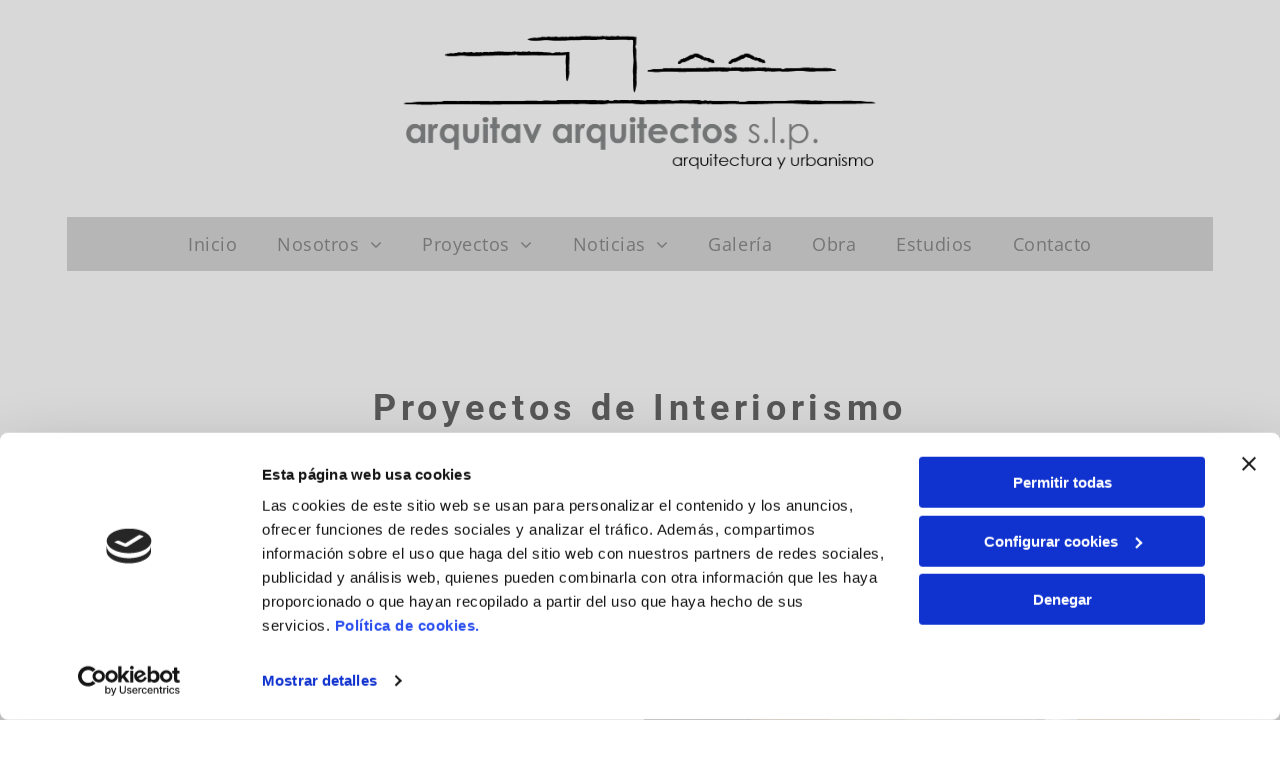

--- FILE ---
content_type: text/html;charset=utf-8
request_url: https://www.arquitavarquitectos.com/proyectos/interiorismo
body_size: 43014
content:
<!doctype html >
<html xmlns="http://www.w3.org/1999/xhtml" lang="es"
      class="">
<head>
    <meta charset="utf-8">
    




































<script type="text/javascript">
    window._currentDevice = 'desktop';
    window.Parameters = window.Parameters || {
        HomeUrl: 'https://www.arquitavarquitectos.com/',
        AccountUUID: 'ab6876a4c23f45bcb815a7b9d3300406',
        SystemID: 'EU_PRODUCTION',
        SiteAlias: 'f2f799aee7e94513bbf617d73803e0ed',
        SiteType: atob('RFVEQU9ORQ=='),
        PublicationDate: 'Mon Jun 23 14:07:45 UTC 2025',
        ExternalUid: '72804856N002',
        IsSiteMultilingual: false,
        InitialPostAlias: '',
        InitialPostPageUuid: '',
        InitialDynamicItem: '',
        DynamicPageInfo: {
            isDynamicPage: false,
            base64JsonRowData: 'null',
        },
        InitialPageAlias: 'proyectos/interiorismo',
        InitialPageUuid: '20343437ac3648e69ae193e6a7fc1be4',
        InitialPageId: '33882273',
        InitialEncodedPageAlias: 'cHJveWVjdG9zL2ludGVyaW9yaXNtbw==',
        InitialHeaderUuid: 'b2ce0d35f6744c2a857ca4efc63652cb',
        CurrentPageUrl: '',
        IsCurrentHomePage: false,
        AllowAjax: false,
        AfterAjaxCommand: null,
        HomeLinkText: 'Back To Home',
        UseGalleryModule: false,
        CurrentThemeName: 'Layout Theme',
        ThemeVersion: '500000',
        DefaultPageAlias: '',
        RemoveDID: true,
        WidgetStyleID: null,
        IsHeaderFixed: false,
        IsHeaderSkinny: false,
        IsBfs: true,
        StorePageAlias: 'null',
        StorePagesUrls: 'e30=',
        IsNewStore: 'false',
        StorePath: '',
        StoreId: 'null',
        StoreVersion: 0,
        StoreBaseUrl: '',
        StoreCleanUrl: true,
        StoreDisableScrolling: true,
        IsStoreSuspended: false,
        HasCustomDomain: true,
        SimpleSite: false,
        showCookieNotification: false,
        cookiesNotificationMarkup: 'null',
        translatedPageUrl: '',
        isFastMigrationSite: false,
        sidebarPosition: 'NA',
        currentLanguage: 'es',
        currentLocale: 'es',
        NavItems: '{}',
        errors: {
            general: 'There was an error connecting to the page.<br/> Make sure you are not offline.',
            password: 'Incorrect name/password combination',
            tryAgain: 'Try again'
        },
        NavigationAreaParams: {
            ShowBackToHomeOnInnerPages: true,
            NavbarSize: -1,
            NavbarLiveHomePage: 'https://www.arquitavarquitectos.com/',
            BlockContainerSelector: '.dmBody',
            NavbarSelector: '#dmNav:has(a)',
            SubNavbarSelector: '#subnav_main'
        },
        hasCustomCode: true,
        planID: '3258',
        customTemplateId: 'null',
        siteTemplateId: 'null',
        productId: 'DM_DIRECT',
        disableTracking: false,
        pageType: 'FROM_SCRATCH',
        isRuntimeServer: true,
        isInEditor: false,
        hasNativeStore: false,
        defaultLang: 'es',
        hamburgerMigration: null,
        isFlexSite: true
    };

    window.Parameters.LayoutID = {};
    window.Parameters.LayoutID[window._currentDevice] = 30;
    window.Parameters.LayoutVariationID = {};
    window.Parameters.LayoutVariationID[window._currentDevice] = 5;
</script>





















<!-- Injecting site-wide to the head -->

<script data-cookieconsent="statistics" type="text/plain" data-swh-uuid="98b006ddbf324c11904e0ea990095ba9">


(function(w,d,s,l,i){w[l]=w[l]||[];w[l].push({'gtm.start': new Date().getTime(),event:'gtm.js'});var f=d.getElementsByTagName(s)[0], j=d.createElement(s),dl=l!='dataLayer'?'&l='+l:'';j.async=true;j.src= 'https://www.googletagmanager.com/gtm.js?id='+i+dl;f.parentNode.insertBefore(j,f); })
(window,document,'script','dataLayer','GTM-PKKCH2Q');


</script>
<script data-cookieconsent="statistics" src="https://assets.adobedtm.com/c7b62ff14aab/340afd82abc1/launch-afe08909a12e.min.js" async="" data-swh-uuid="98b006ddbf324c11904e0ea990095ba9">
</script>



<!-- End Injecting site-wide to the head -->

<!-- Inject secured cdn script -->


<!-- ========= Meta Tags ========= -->
<!-- PWA settings -->
<script>
    function toHash(str) {
        var hash = 5381, i = str.length;
        while (i) {
            hash = hash * 33 ^ str.charCodeAt(--i)
        }
        return hash >>> 0
    }
</script>
<script>
    (function (global) {
    //const cacheKey = global.cacheKey;
    const isOffline = 'onLine' in navigator && navigator.onLine === false;
    const hasServiceWorkerSupport = 'serviceWorker' in navigator;
    if (isOffline) {
        console.log('offline mode');
    }
    if (!hasServiceWorkerSupport) {
        console.log('service worker is not supported');
    }
    if (hasServiceWorkerSupport && !isOffline) {
        window.addEventListener('load', function () {
            const serviceWorkerPath = '/runtime-service-worker.js?v=3';
            navigator.serviceWorker
                .register(serviceWorkerPath, { scope: './' })
                .then(
                    function (registration) {
                        // Registration was successful
                        console.log(
                            'ServiceWorker registration successful with scope: ',
                            registration.scope
                        );
                    },
                    function (err) {
                        // registration failed :(
                        console.log('ServiceWorker registration failed: ', err);
                    }
                )
                .catch(function (err) {
                    console.log(err);
                });
        });

        // helper function to refresh the page
        var refreshPage = (function () {
            var refreshing;
            return function () {
                if (refreshing) return;
                // prevent multiple refreshes
                var refreshkey = 'refreshed' + location.href;
                var prevRefresh = localStorage.getItem(refreshkey);
                if (prevRefresh) {
                    localStorage.removeItem(refreshkey);
                    if (Date.now() - prevRefresh < 30000) {
                        return; // dont go into a refresh loop
                    }
                }
                refreshing = true;
                localStorage.setItem(refreshkey, Date.now());
                console.log('refereshing page');
                window.location.reload();
            };
        })();

        function messageServiceWorker(data) {
            return new Promise(function (resolve, reject) {
                if (navigator.serviceWorker.controller) {
                    var worker = navigator.serviceWorker.controller;
                    var messageChannel = new MessageChannel();
                    messageChannel.port1.onmessage = replyHandler;
                    worker.postMessage(data, [messageChannel.port2]);
                    function replyHandler(event) {
                        resolve(event.data);
                    }
                } else {
                    resolve();
                }
            });
        }
    }
})(window);
</script>
<!-- Add manifest -->
<!-- End PWA settings -->



<link rel="canonical" href="https://www.arquitavarquitectos.com/proyectos/interiorismo">

<meta id="view" name="viewport" content="initial-scale=1, minimum-scale=1, maximum-scale=5, viewport-fit=cover">
<meta name="apple-mobile-web-app-capable" content="yes">
<title>Interiorismo
</title>

<!--Add favorites icons-->

<link rel="icon" type="image/x-icon" href="https://de.cdn-website.com/f2f799aee7e94513bbf617d73803e0ed/site_favicon_16_1750335547540.ico"/>

<!-- End favorite icons -->
<link rel="preconnect" href="https://le-de.cdn-website.com/"/>



<!-- render the required CSS and JS in the head section -->
<script id='d-js-dmapi'>
    window.SystemID = 'EU_PRODUCTION';

    if (!window.dmAPI) {
        window.dmAPI = {
            registerExternalRuntimeComponent: function () {
            },
            getCurrentDeviceType: function () {
                return window._currentDevice;
            },
            runOnReady: (ns, fn) => {
                const safeFn = dmAPI.toSafeFn(fn);
                ns = ns || 'global_' + Math.random().toString(36).slice(2, 11);
                const eventName = 'afterAjax.' + ns;

                if (document.readyState === 'complete') {
                    $.DM.events.off(eventName).on(eventName, safeFn);
                    setTimeout(function () {
                        safeFn({
                            isAjax: false,
                        });
                    }, 0);
                } else {
                    window?.waitForDeferred?.('dmAjax', () => {
                        $.DM.events.off(eventName).on(eventName, safeFn);
                        safeFn({
                            isAjax: false,
                        });
                    });
                }
            },
            toSafeFn: (fn) => {
                if (fn?.safe) {
                    return fn;
                }
                const safeFn = function (...args) {
                    try {
                        return fn?.apply(null, args);
                    } catch (e) {
                        console.log('function failed ' + e.message);
                    }
                };
                safeFn.safe = true;
                return safeFn;
            }
        };
    }

    if (!window.requestIdleCallback) {
        window.requestIdleCallback = function (fn) {
            setTimeout(fn, 0);
        }
    }
</script>

<!-- loadCSS function header.jsp-->






<script id="d-js-load-css">
/**
 * There are a few <link> tags with CSS resource in them that are preloaded in the page
 * in each of those there is a "onload" handler which invokes the loadCSS callback
 * defined here.
 * We are monitoring 3 main CSS files - the runtime, the global and the page.
 * When each load we check to see if we can append them all in a batch. If threre
 * is no page css (which may happen on inner pages) then we do not wait for it
 */
(function () {
  let cssLinks = {};
  function loadCssLink(link) {
    link.onload = null;
    link.rel = "stylesheet";
    link.type = "text/css";
  }
  
    function checkCss() {
      const pageCssLink = document.querySelector("[id*='CssLink']");
      const widgetCssLink = document.querySelector("[id*='widgetCSS']");

        if (cssLinks && cssLinks.runtime && cssLinks.global && (!pageCssLink || cssLinks.page) && (!widgetCssLink || cssLinks.widget)) {
            const storedRuntimeCssLink = cssLinks.runtime;
            const storedPageCssLink = cssLinks.page;
            const storedGlobalCssLink = cssLinks.global;
            const storedWidgetCssLink = cssLinks.widget;

            storedGlobalCssLink.disabled = true;
            loadCssLink(storedGlobalCssLink);

            if (storedPageCssLink) {
                storedPageCssLink.disabled = true;
                loadCssLink(storedPageCssLink);
            }

            if(storedWidgetCssLink) {
                storedWidgetCssLink.disabled = true;
                loadCssLink(storedWidgetCssLink);
            }

            storedRuntimeCssLink.disabled = true;
            loadCssLink(storedRuntimeCssLink);

            requestAnimationFrame(() => {
                setTimeout(() => {
                    storedRuntimeCssLink.disabled = false;
                    storedGlobalCssLink.disabled = false;
                    if (storedPageCssLink) {
                      storedPageCssLink.disabled = false;
                    }
                    if (storedWidgetCssLink) {
                      storedWidgetCssLink.disabled = false;
                    }
                    // (SUP-4179) Clear the accumulated cssLinks only when we're
                    // sure that the document has finished loading and the document 
                    // has been parsed.
                    if(document.readyState === 'interactive') {
                      cssLinks = null;
                    }
                }, 0);
            });
        }
    }
  

  function loadCSS(link) {
    try {
      var urlParams = new URLSearchParams(window.location.search);
      var noCSS = !!urlParams.get("nocss");
      var cssTimeout = urlParams.get("cssTimeout") || 0;

      if (noCSS) {
        return;
      }
      if (link.href && link.href.includes("d-css-runtime")) {
        cssLinks.runtime = link;
        checkCss();
      } else if (link.id === "siteGlobalCss") {
        cssLinks.global = link;
        checkCss();
      } 
      
      else if (link.id && link.id.includes("CssLink")) {
        cssLinks.page = link;
        checkCss();
      } else if (link.id && link.id.includes("widgetCSS")) {
        cssLinks.widget = link;
        checkCss();
      }
      
      else {
        requestIdleCallback(function () {
          window.setTimeout(function () {
            loadCssLink(link);
          }, parseInt(cssTimeout, 10));
        });
      }
    } catch (e) {
      throw e
    }
  }
  window.loadCSS = window.loadCSS || loadCSS;
})();
</script>



<script data-role="deferred-init" type="text/javascript">
    /* usage: window.getDeferred(<deferred name>).resolve() or window.getDeferred(<deferred name>).promise.then(...)*/
    function Def() {
        this.promise = new Promise((function (a, b) {
            this.resolve = a, this.reject = b
        }).bind(this))
    }

    const defs = {};
    window.getDeferred = function (a) {
        return null == defs[a] && (defs[a] = new Def), defs[a]
    }
    window.waitForDeferred = function (b, a, c) {
        let d = window?.getDeferred?.(b);
        d
            ? d.promise.then(a)
            : c && ["complete", "interactive"].includes(document.readyState)
                ? setTimeout(a, 1)
                : c
                    ? document.addEventListener("DOMContentLoaded", a)
                    : console.error(`Deferred  does not exist`);
    };
</script>
<style id="forceCssIncludes">
    /* This file is auto-generated from a `scss` file with the same name */

.videobgwrapper{overflow:hidden;position:absolute;z-index:0;width:100%;height:100%;top:0;left:0;pointer-events:none;border-radius:inherit}.videobgframe{position:absolute;width:101%;height:100%;top:50%;left:50%;transform:translateY(-50%) translateX(-50%);object-fit:fill}#dm video.videobgframe{margin:0}@media (max-width:767px){.dmRoot .dmPhotoGallery.newPhotoGallery:not(.photo-gallery-done){min-height:80vh}}@media (min-width:1025px){.dmRoot .dmPhotoGallery.newPhotoGallery:not(.photo-gallery-done){min-height:45vh}}@media (min-width:768px) and (max-width:1024px){.responsiveTablet .dmPhotoGallery.newPhotoGallery:not(.photo-gallery-done){min-height:45vh}}#dm [data-show-on-page-only]{display:none!important}#dmRoot div.stickyHeaderFix div.site_content{margin-top:0!important}#dmRoot div.stickyHeaderFix div.hamburger-header-container{position:relative}
    

</style>
<style id="cssVariables" type="text/css">
    :root {
  --color_1: rgba(0, 0, 0, 1);
  --color_2: rgba(255,255,255,1);
  --color_3: rgba(216, 216, 216, 1);
  --color_4: rgba(182, 182, 182, 1);
  --color_5: rgba(121, 121, 121, 1);
  --color_6: rgba(37, 37, 37, 1);
  --color_7: rgba(110, 156, 6, 1);
  --color_8: rgba(87, 87, 87, 1);
  --max-content-width_1: 1200px;
}
</style>























<!-- Google Fonts Include -->













<!-- loadCSS function fonts.jsp-->



<link type="text/css" rel="stylesheet" href="https://de.cdn-website.com/fonts/css2?family=Roboto:ital,wght@0,100;0,300;0,400;0,500;0,700;0,900;1,100;1,300;1,400;1,500;1,700;1,900&family=Fjalla+One:ital,wght@0,400&family=Bebas+Neue:ital,wght@0,400&family=Open+Sans:ital,wght@0,300..800;1,300..800&amp;subset=latin-ext&amp;display=swap"  />





<!-- RT CSS Include d-css-runtime-flex-->
<link rel="stylesheet" type="text/css" href="https://static.cdn-website.com/mnlt/production/6120/_dm/s/rt/dist/css/d-css-runtime-flex.min.css" />

<!-- End of RT CSS Include -->

<link type="text/css" rel="stylesheet" href="https://de.cdn-website.com/WIDGET_CSS/3848ff07d3f939368a39d0242b796810.css" id="widgetCSS" />

<!-- Support `img` size attributes -->
<style>img[width][height] {
  height: auto;
}</style>

<!-- Support showing sticky element on page only -->
<style>
  body[data-page-alias="proyectos/interiorismo"] #dm [data-show-on-page-only="proyectos/interiorismo"] {
    display: block !important;
  }
</style>

<!-- This is populated in Ajax navigation -->
<style id="pageAdditionalWidgetsCss" type="text/css">
</style>




<!-- Site CSS -->
<link type="text/css" rel="stylesheet" href="https://de.cdn-website.com/f2f799aee7e94513bbf617d73803e0ed/files/f2f799aee7e94513bbf617d73803e0ed_1.min.css?v=14" id="siteGlobalCss" />



<style id="customWidgetStyle" type="text/css">
    
</style>
<style id="innerPagesStyle" type="text/css">
    
</style>


<style
        id="additionalGlobalCss" type="text/css"
>
</style>

<style id="pagestyle" type="text/css">
    @media all {
  *#dm .dmInner nav.u_1998592992 { color:black !important; }

  *#dm .dmInner div.u_1759024917 .socialHubInnerDiv { justify-content:flex-end !important; }

  *#dm .dmInner div.u_1759024917 .socialHubIcon {
    width:48px !important;
    height:48px !important;
    font-size:32px !important;
    line-height:48px !important;
  }

  *#dm .dmInner div.u_1399515553 .socialHubInnerDiv { justify-content:flex-end !important; }
}
@media (min-width:0px) and (max-width:767px) {
  *#dm .dmInner a.u_1993208726 span.text { font-size:16px !important; }
}

</style>

<style id="pagestyleDevice" type="text/css">
    
</style>

<!-- Flex Sections CSS -->

 <style data-page-uuid="20343437ac3648e69ae193e6a7fc1be4" id="grid-styles-common-07553ee1-20343437ac3648e69ae193e6a7fc1be4">@media all {
    
#\35 8c1cbe7 {
    min-height: 8px;
    column-gap: 4%;
    row-gap: 24px;
    width: 100%;
    min-width: 4%;
    padding: 16px 16px 16px 16px;
}
    
#fca2e466 {
    padding-top: 4%;
    padding-bottom: 4%;
    min-height: 240px;
    column-gap: 4%;
    row-gap: 24px;
    width: 100%;
    flex-wrap: nowrap;
}
    
#\32 770767d {
    background-color: var(--color_3);
    background-image: initial;
}
    
#widget_iko {
    width: 100.00%;
    height: auto;
    max-width: 100%;
}
}</style> 
 <style data-page-uuid="20343437ac3648e69ae193e6a7fc1be4" id="grid-styles-common-e1473b99-20343437ac3648e69ae193e6a7fc1be4">@media all {
    
#\33 9ac60cc {
    min-height: 8px;
    column-gap: 4%;
    row-gap: 24px;
    width: 49%;
    min-width: 4%;
    padding: 16px 16px 16px 16px;
}
    
#d80774e9 {
    min-height: 8px;
    column-gap: 4%;
    row-gap: 24px;
    width: 49%;
    min-width: 4%;
    padding: 16px 16px 16px 16px;
}
    
#\30 d77e892 {
    padding-top: 4%;
    padding-bottom: 4%;
    min-height: 240px;
    column-gap: 2%;
    row-gap: 12px;
    width: 100%;
    flex-wrap: nowrap;
}
    
#dfce420a {
    background-color: var(--color_3);
    background-image: initial;
}
    
#\30 8873400 {
    width: 100%;
    height: 418px;
    min-height: 100px;
    max-width: 100%;
    justify-self: auto;
    align-self: auto;
    order: 0;
    margin: 0px 0% 0px 0%;
    grid-area: auto / auto / auto / auto;
}
    
#\37 4bcd0bf {
    width: 63.48%;
    height: auto;
    max-width: 100%;
    justify-self: auto;
    align-self: auto;
    order: 0;
    margin: 0px 0% 0px 0%;
    grid-area: auto / auto / auto / auto;
}
    
#widget_ii0 {
    width: 66.01%;
    height: auto;
    max-width: 100%;
}
}</style> 
 <style data-page-uuid="20343437ac3648e69ae193e6a7fc1be4" id="grid-styles-common-f4763c22-20343437ac3648e69ae193e6a7fc1be4">@media all {
    
#\35 6234785 {
    width: 63.48%;
    height: auto;
    max-width: 100%;
    justify-self: auto;
    align-self: auto;
    order: 0;
    margin: 0px 0% 0px 0%;
    grid-area: auto / auto / auto / auto;
}
    
#\35 65b387a {
    min-height: 8px;
    column-gap: 4%;
    row-gap: 24px;
    width: 49%;
    min-width: 4%;
    padding: 16px 16px 16px 16px;
}
    
#da370cec {
    width: 100%;
    height: 418px;
    min-height: 100px;
    max-width: 100%;
    justify-self: auto;
    align-self: auto;
    order: 0;
    margin: 0px 0% 0px 0%;
    grid-area: auto / auto / auto / auto;
}
    
#e5c21dc0 {
    background-color: var(--color_3);
    background-image: initial;
}
    
#\32 7994db5 {
    padding-top: 4%;
    padding-bottom: 4%;
    min-height: 240px;
    column-gap: 2%;
    row-gap: 12px;
    width: 100%;
    flex-wrap: nowrap;
}
    
#\31 8e186cb {
    width: 66.01%;
    height: auto;
    max-width: 100%;
}
    
#af02e85c {
    min-height: 8px;
    column-gap: 4%;
    row-gap: 24px;
    width: 49%;
    min-width: 4%;
    padding: 16px 16px 16px 16px;
}
}</style> 
 <style data-page-uuid="20343437ac3648e69ae193e6a7fc1be4" id="grid-styles-common-afee80e8-20343437ac3648e69ae193e6a7fc1be4">@media all {
    
#e3e4dad4 {
    min-height: 8px;
    column-gap: 4%;
    row-gap: 24px;
    width: 49%;
    min-width: 4%;
    padding: 16px 16px 16px 16px;
}
    
#\38 8f9ac04 {
    width: 63.48%;
    height: auto;
    max-width: 100%;
    justify-self: auto;
    align-self: auto;
    order: 0;
    margin: 0px 0% 0px 0%;
    grid-area: auto / auto / auto / auto;
}
    
#\30 6d6774d {
    min-height: 8px;
    column-gap: 4%;
    row-gap: 24px;
    width: 49%;
    min-width: 4%;
    padding: 16px 16px 16px 16px;
}
    
#f69270eb {
    padding-top: 4%;
    padding-bottom: 4%;
    min-height: 240px;
    column-gap: 2%;
    row-gap: 12px;
    width: 100%;
    flex-wrap: nowrap;
}
    
#cf6f0131 {
    width: 100%;
    height: 830px;
    min-height: 100px;
    max-width: 100%;
    justify-self: auto;
    align-self: auto;
    order: 0;
    margin: 0px 0% 0px 0%;
    grid-area: auto / auto / auto / auto;
}
    
#\34 705f73b {
    background-color: var(--color_3);
    background-image: initial;
}
    
#a78bca17 {
    width: 66.01%;
    height: auto;
    max-width: 100%;
}
}</style> 
 <style data-page-uuid="20343437ac3648e69ae193e6a7fc1be4" id="grid-styles-common-6b39a215-20343437ac3648e69ae193e6a7fc1be4">@media all {
    
#\33 6b9a0b0 {
    min-height: 8px;
    column-gap: 4%;
    row-gap: 24px;
    width: 49%;
    min-width: 4%;
    padding: 16px 16px 16px 16px;
}
    
#\33 e78132f {
    width: 63.48%;
    height: auto;
    max-width: 100%;
    justify-self: auto;
    align-self: auto;
    order: 0;
    margin: 0px 0% 0px 0%;
    grid-area: auto / auto / auto / auto;
}
    
#a7e1a298 {
    padding-top: 4%;
    padding-bottom: 4%;
    min-height: 240px;
    column-gap: 2%;
    row-gap: 12px;
    width: 100%;
    flex-wrap: nowrap;
}
    
#f42b61f1 {
    background-color: var(--color_3);
    background-image: initial;
}
    
#\34 f48fdee {
    width: 100%;
    height: 417px;
    min-height: 100px;
    max-width: 100%;
    justify-self: auto;
    align-self: auto;
    order: 0;
    margin: 0px 0% 0px 0%;
    grid-area: auto / auto / auto / auto;
}
    
#\37 c80aa6f {
    min-height: 8px;
    column-gap: 4%;
    row-gap: 24px;
    width: 49%;
    min-width: 4%;
    padding: 16px 16px 16px 16px;
}
    
#\37 992de5b {
    width: 66.01%;
    height: auto;
    max-width: 100%;
}
}</style> 
 <style data-page-uuid="20343437ac3648e69ae193e6a7fc1be4" id="grid-styles-common-7dccaf23-20343437ac3648e69ae193e6a7fc1be4">@media all {
    
#\30 9bf88b1 {
    width: 66.01%;
    height: auto;
    max-width: 100%;
}
    
#\33 89a5210 {
    min-height: 8px;
    column-gap: 4%;
    row-gap: 24px;
    width: 49%;
    min-width: 4%;
    padding: 16px 16px 16px 16px;
}
    
#\38 14a0f43 {
    width: 100%;
    height: 333px;
    min-height: 100px;
    max-width: 100%;
    justify-self: auto;
    align-self: auto;
    order: 0;
    margin: 0px 0% 0px 0%;
    grid-area: auto / auto / auto / auto;
}
    
#b87e25bd {
    padding-top: 4%;
    padding-bottom: 4%;
    min-height: 240px;
    column-gap: 2%;
    row-gap: 12px;
    width: 100%;
    flex-wrap: nowrap;
}
    
#\36 e29d7a9 {
    width: 63.48%;
    height: auto;
    max-width: 100%;
    justify-self: auto;
    align-self: auto;
    order: 0;
    margin: 0px 0% 0px 0%;
    grid-area: auto / auto / auto / auto;
}
    
#\31 8e143f7 {
    min-height: 8px;
    column-gap: 4%;
    row-gap: 24px;
    width: 49%;
    min-width: 4%;
    padding: 16px 16px 16px 16px;
}
    
#\36 6146b88 {
    background-color: var(--color_3);
    background-image: initial;
}
}</style> 
 <style data-page-uuid="20343437ac3648e69ae193e6a7fc1be4" id="grid-styles-common-b3944512-20343437ac3648e69ae193e6a7fc1be4">@media all {
    
#\35 b39645e {
    min-height: 8px;
    column-gap: 4%;
    row-gap: 24px;
    width: 49%;
    min-width: 4%;
    padding: 16px 16px 16px 16px;
}
    
#\37 7eab545 {
    background-color: var(--color_3);
    background-image: initial;
}
    
#\36 7c461da {
    width: 63.48%;
    height: auto;
    max-width: 100%;
    justify-self: auto;
    align-self: auto;
    order: 0;
    margin: 0px 0% 0px 0%;
    grid-area: auto / auto / auto / auto;
}
    
#\36 85f746e {
    width: 100%;
    height: 333px;
    min-height: 100px;
    max-width: 100%;
    justify-self: auto;
    align-self: auto;
    order: 0;
    margin: 0px 0% 0px 0%;
    grid-area: auto / auto / auto / auto;
}
    
#aaf42f60 {
    padding-top: 4%;
    padding-bottom: 4%;
    min-height: 240px;
    column-gap: 2%;
    row-gap: 12px;
    width: 100%;
    flex-wrap: nowrap;
}
    
#\34 f96faaa {
    min-height: 8px;
    column-gap: 4%;
    row-gap: 24px;
    width: 49%;
    min-width: 4%;
    padding: 16px 16px 16px 16px;
}
}</style> 
 <style data-page-uuid="20343437ac3648e69ae193e6a7fc1be4" id="grid-styles-common-89040fd2-20343437ac3648e69ae193e6a7fc1be4">@media all {
    
#\36 dc8a2d3 {
    background-color: var(--color_3);
    background-image: initial;
}
    
#d2b88953 {
    min-height: 8px;
    column-gap: 4%;
    row-gap: 24px;
    width: 49%;
    min-width: 4%;
    padding: 16px 16px 16px 16px;
}
    
#e0b801da {
    width: 100%;
    height: 333px;
    min-height: 100px;
    max-width: 100%;
    justify-self: auto;
    align-self: auto;
    order: 0;
    margin: 0px 0% 0px 0%;
    grid-area: auto / auto / auto / auto;
}
    
#\34 61f5304 {
    width: 63.48%;
    height: auto;
    max-width: 100%;
    justify-self: auto;
    align-self: auto;
    order: 0;
    margin: 0px 0% 0px 0%;
    grid-area: auto / auto / auto / auto;
}
    
#acc7b481 {
    padding-top: 4%;
    padding-bottom: 4%;
    min-height: 240px;
    column-gap: 2%;
    row-gap: 12px;
    width: 100%;
    flex-wrap: nowrap;
}
    
#\30 ed3a59c {
    min-height: 8px;
    column-gap: 4%;
    row-gap: 24px;
    width: 49%;
    min-width: 4%;
    padding: 16px 16px 16px 16px;
}
}</style> 
 <style data-page-uuid="20343437ac3648e69ae193e6a7fc1be4" id="grid-styles-common-c0ea5d97-20343437ac3648e69ae193e6a7fc1be4">@media all {
    
#e3119845 {
    width: 63.48%;
    height: auto;
    max-width: 100%;
    justify-self: auto;
    align-self: auto;
    order: 0;
    margin: 0px 0% 0px 0%;
    grid-area: auto / auto / auto / auto;
}
    
#\32 a51293b {
    padding-top: 4%;
    padding-bottom: 4%;
    min-height: 240px;
    column-gap: 2%;
    row-gap: 12px;
    width: 100%;
    flex-wrap: nowrap;
}
    
#e7cb8e95 {
    background-color: var(--color_3);
    background-image: initial;
}
    
#ad625063 {
    min-height: 8px;
    column-gap: 4%;
    row-gap: 24px;
    width: 49%;
    min-width: 4%;
    padding: 16px 16px 16px 16px;
}
    
#d0b12d3c {
    width: 100%;
    height: 333px;
    min-height: 100px;
    max-width: 100%;
    justify-self: auto;
    align-self: auto;
    order: 0;
    margin: 0px 0% 0px 0%;
    grid-area: auto / auto / auto / auto;
}
    
#\38 801b6b5 {
    min-height: 8px;
    column-gap: 4%;
    row-gap: 24px;
    width: 49%;
    min-width: 4%;
    padding: 16px 16px 16px 16px;
}
}</style> 
 <style data-page-uuid="20343437ac3648e69ae193e6a7fc1be4" id="grid-styles-common-0988d1c6-20343437ac3648e69ae193e6a7fc1be4">@media all {
    
#\35 0549ec1 {
    background-color: var(--color_3);
    background-image: initial;
}
    
#\30 8da9b96 {
    width: 63.48%;
    height: auto;
    max-width: 100%;
    justify-self: auto;
    align-self: auto;
    order: 0;
    margin: 0px 0% 0px 0%;
    grid-area: auto / auto / auto / auto;
}
    
#\30 e8e8f6e {
    width: 100%;
    height: 421px;
    min-height: 100px;
    max-width: 100%;
    justify-self: auto;
    align-self: auto;
    order: 0;
    margin: 0px 0% 0px 0%;
    grid-area: auto / auto / auto / auto;
}
    
#\32 71537cb {
    padding-top: 4%;
    padding-bottom: 4%;
    min-height: 240px;
    column-gap: 2%;
    row-gap: 12px;
    width: 100%;
    flex-wrap: nowrap;
}
    
#e9da78aa {
    min-height: 8px;
    column-gap: 4%;
    row-gap: 24px;
    width: 49%;
    min-width: 4%;
    padding: 16px 16px 16px 16px;
}
    
#\31 033889e {
    min-height: 8px;
    column-gap: 4%;
    row-gap: 24px;
    width: 49%;
    min-width: 4%;
    padding: 16px 16px 16px 16px;
}
}</style> 
 <style data-page-uuid="20343437ac3648e69ae193e6a7fc1be4" id="grid-styles-common-e61b793d-20343437ac3648e69ae193e6a7fc1be4">@media all {
    
#\31 7fac1a2 {
    background-color: var(--color_3);
    background-image: initial;
}
    
#\34 d0a522b {
    min-height: 8px;
    column-gap: 4%;
    row-gap: 24px;
    width: 49%;
    min-width: 4%;
    padding: 16px 16px 16px 16px;
}
    
#e0a3fa68 {
    width: 100%;
    height: 302px;
    min-height: 100px;
    max-width: 100%;
    justify-self: auto;
    align-self: auto;
    order: 0;
    margin: 0px 0% 0px 0%;
    grid-area: auto / auto / auto / auto;
}
    
#\30 0a987b5 {
    width: 63.48%;
    height: auto;
    max-width: 100%;
    justify-self: auto;
    align-self: auto;
    order: 0;
    margin: 0px 0% 0px 0%;
    grid-area: auto / auto / auto / auto;
}
    
#ee031feb {
    padding-top: 4%;
    padding-bottom: 4%;
    min-height: 240px;
    column-gap: 2%;
    row-gap: 12px;
    width: 100%;
    flex-wrap: nowrap;
}
    
#\36 2e3a6c7 {
    min-height: 8px;
    column-gap: 4%;
    row-gap: 24px;
    width: 49%;
    min-width: 4%;
    padding: 16px 16px 16px 16px;
}
}</style> 
 <style data-page-uuid="20343437ac3648e69ae193e6a7fc1be4" id="grid-styles-common-9b492d44-20343437ac3648e69ae193e6a7fc1be4">@media all {
    
#\32 65f8f37 {
    padding-top: 4%;
    padding-bottom: 4%;
    min-height: 240px;
    column-gap: 2%;
    row-gap: 12px;
    width: 100%;
    flex-wrap: nowrap;
}
    
#\32 b626687 {
    width: 63.48%;
    height: auto;
    max-width: 100%;
    justify-self: auto;
    align-self: auto;
    order: 0;
    margin: 0px 0% 0px 0%;
    grid-area: auto / auto / auto / auto;
}
    
#\30 c2ae1a5 {
    width: 100%;
    height: 348px;
    min-height: 100px;
    max-width: 100%;
    justify-self: auto;
    align-self: auto;
    order: 0;
    margin: 0px 0% 0px 0%;
    grid-area: auto / auto / auto / auto;
}
    
#\39 16fcdaa {
    min-height: 8px;
    column-gap: 4%;
    row-gap: 24px;
    width: 49%;
    min-width: 4%;
    padding: 16px 16px 16px 16px;
}
    
#\37 65aa16d {
    min-height: 8px;
    column-gap: 4%;
    row-gap: 24px;
    width: 49%;
    min-width: 4%;
    padding: 16px 16px 16px 16px;
}
    
#\35 c907c3f {
    background-color: var(--color_3);
    background-image: initial;
}
    
#widget_ald {
    width: 65.28%;
    height: auto;
    max-width: 100%;
}
    
#widget_4c5 {
    width: 156px;
    height: auto;
    max-width: 100%;
}
}</style> 
 <style data-page-uuid="20343437ac3648e69ae193e6a7fc1be4" id="grid-styles-common-c3c080d7-20343437ac3648e69ae193e6a7fc1be4">@media all {
    
#\31 7380037 {
    width: 100%;
    height: 344px;
    min-height: 100px;
    max-width: 100%;
    justify-self: auto;
    align-self: auto;
    order: 0;
    margin: 0px 0% 0px 0%;
    grid-area: auto / auto / auto / auto;
}
    
#\35 f4a065d {
    padding-top: 4%;
    padding-bottom: 4%;
    min-height: 240px;
    column-gap: 2%;
    row-gap: 12px;
    width: 100%;
    flex-wrap: nowrap;
}
    
#\31 f7e76a8 {
    min-height: 8px;
    column-gap: 4%;
    row-gap: 24px;
    width: 49%;
    min-width: 4%;
    padding: 16px 16px 16px 16px;
}
    
#\39 05de0d0 {
    background-color: var(--color_3);
    background-image: initial;
}
    
#e247fa4b {
    width: 63.48%;
    height: auto;
    max-width: 100%;
    justify-self: auto;
    align-self: auto;
    order: 0;
    margin: 0px 0% 0px 0%;
    grid-area: auto / auto / auto / auto;
}
    
#\39 9d37f8d {
    min-height: 8px;
    column-gap: 4%;
    row-gap: 24px;
    width: 49%;
    min-width: 4%;
    padding: 16px 16px 16px 16px;
}
}</style> 
 <style data-page-uuid="20343437ac3648e69ae193e6a7fc1be4" id="grid-styles-common-4d3b900b-20343437ac3648e69ae193e6a7fc1be4">@media all {
    
#\38 6026085 {
    width: 100%;
    height: 422px;
    min-height: 100px;
    max-width: 100%;
    justify-self: auto;
    align-self: auto;
    order: 0;
    margin: 0px 0% 0px 0%;
    grid-area: auto / auto / auto / auto;
}
    
#\36 3b6e89d {
    width: 63.48%;
    height: auto;
    max-width: 100%;
    justify-self: auto;
    align-self: auto;
    order: 0;
    margin: 0px 0% 0px 0%;
    grid-area: auto / auto / auto / auto;
}
    
#\37 7a3dd06 {
    padding-top: 4%;
    padding-bottom: 4%;
    min-height: 240px;
    column-gap: 2%;
    row-gap: 12px;
    width: 100%;
    flex-wrap: nowrap;
}
    
#\38 a168d34 {
    min-height: 8px;
    column-gap: 4%;
    row-gap: 24px;
    width: 49%;
    min-width: 4%;
    padding: 16px 16px 16px 16px;
}
    
#\37 7c621d4 {
    min-height: 8px;
    column-gap: 4%;
    row-gap: 24px;
    width: 49%;
    min-width: 4%;
    padding: 16px 16px 16px 16px;
}
    
#\31 ec06190 {
    background-color: var(--color_3);
    background-image: initial;
}
}</style> 
 <style data-page-uuid="20343437ac3648e69ae193e6a7fc1be4" id="grid-styles-common-44fb6cad-20343437ac3648e69ae193e6a7fc1be4">@media all {
    
#\35 befd614 {
    min-height: 8px;
    column-gap: 4%;
    row-gap: 24px;
    width: 49%;
    min-width: 4%;
    padding: 16px 16px 16px 16px;
}
    
#f13a6e78 {
    width: 63.48%;
    height: auto;
    max-width: 100%;
    justify-self: auto;
    align-self: auto;
    order: 0;
    margin: 0px 0% 0px 0%;
    grid-area: auto / auto / auto / auto;
}
    
#\32 2444c8e {
    min-height: 8px;
    column-gap: 4%;
    row-gap: 24px;
    width: 49%;
    min-width: 4%;
    padding: 16px 16px 16px 16px;
}
    
#\31 4c8df45 {
    width: 100%;
    height: 552px;
    min-height: 100px;
    max-width: 100%;
    justify-self: auto;
    align-self: auto;
    order: 0;
    margin: 0px 0% 0px 0%;
    grid-area: auto / auto / auto / auto;
}
    
#d3a0db9c {
    background-color: var(--color_3);
    background-image: initial;
}
    
#\33 3bb7765 {
    padding-top: 4%;
    padding-bottom: 4%;
    min-height: 240px;
    column-gap: 2%;
    row-gap: 12px;
    width: 100%;
    flex-wrap: nowrap;
}
    
#widget_k27 {
    width: 100%;
    height: auto;
    max-width: 100%;
}
}</style> 
 <style data-page-uuid="20343437ac3648e69ae193e6a7fc1be4" id="grid-styles-common-b9aefccc-20343437ac3648e69ae193e6a7fc1be4">@media all {
    
#\30 9a6e9a8 {
    width: 63.48%;
    height: auto;
    max-width: 100%;
    justify-self: auto;
    align-self: auto;
    order: 0;
    margin: 0px 0% 0px 0%;
    grid-area: auto / auto / auto / auto;
}
    
#b41dba62 {
    background-color: rgba(204, 204, 204, 1);
    background-image: initial;
}
    
#\37 8123cff {
    padding-top: 4%;
    padding-bottom: 4%;
    min-height: 240px;
    column-gap: 2%;
    row-gap: 12px;
    width: 100%;
    flex-wrap: nowrap;
}
    
#f89180fc {
    min-height: 8px;
    column-gap: 4%;
    row-gap: 24px;
    width: 49%;
    min-width: 4%;
    padding: 16px 16px 16px 16px;
}
    
#\32 4f3998f {
    width: 100%;
    height: 416px;
    min-height: 100px;
    max-width: 100%;
    justify-self: auto;
    align-self: auto;
    order: 0;
    margin: 0px 0% 0px 0%;
    grid-area: auto / auto / auto / auto;
}
    
#\33 7a9133c {
    min-height: 8px;
    column-gap: 4%;
    row-gap: 24px;
    width: 49%;
    min-width: 4%;
    padding: 16px 16px 16px 16px;
}
}</style> 
 <style data-page-uuid="20343437ac3648e69ae193e6a7fc1be4" id="grid-styles-common-deec2966-20343437ac3648e69ae193e6a7fc1be4">@media all {
    
#\39 1eab111 {
    width: 100%;
    height: 416px;
    min-height: 100px;
    max-width: 100%;
    justify-self: auto;
    align-self: auto;
    order: 0;
    margin: 0px 0% 0px 0%;
    grid-area: auto / auto / auto / auto;
}
    
#\33 fd61238 {
    background-color: rgba(204, 204, 204, 1);
    background-image: initial;
}
    
#\37 f25c34b {
    min-height: 8px;
    column-gap: 4%;
    row-gap: 24px;
    width: 49%;
    min-width: 4%;
    padding: 16px 16px 16px 16px;
}
    
#b6b14f86 {
    width: 52.33%;
    height: auto;
    max-width: 100%;
    justify-self: auto;
    align-self: auto;
    order: 0;
    margin: 0px 0% 0px 0%;
    grid-area: auto / auto / auto / auto;
}
    
#\33 f70e43b {
    padding-top: 4%;
    padding-bottom: 4%;
    min-height: 240px;
    column-gap: 2%;
    row-gap: 12px;
    width: 100%;
    flex-wrap: nowrap;
}
    
#fa06a151 {
    min-height: 8px;
    column-gap: 4%;
    row-gap: 24px;
    width: 49%;
    min-width: 4%;
    padding: 16px 16px 16px 16px;
}
}</style> 
 <style data-page-uuid="b2ce0d35f6744c2a857ca4efc63652cb" data-is-header="true" id="grid-styles-common-flex-footer-b2ce0d35f6744c2a857ca4efc63652cb">@media all {
    
#flex-footer {
    background-color: var(--color_1);
}
}</style> 
 <style data-page-uuid="b2ce0d35f6744c2a857ca4efc63652cb" data-is-header="true" id="grid-styles-common-flex-header-b2ce0d35f6744c2a857ca4efc63652cb">@media all {
    
#flex-header {
    background-color: var(--color_3);
    
    background-image: initial;
}
}</style> 
 <style data-page-uuid="b2ce0d35f6744c2a857ca4efc63652cb" data-is-header="true" id="grid-styles-common-b217d4d5-b2ce0d35f6744c2a857ca4efc63652cb">@media all {
    
#\37 acc6c3f {
    min-height: 8px;
    column-gap: 4%;
    row-gap: 24px;
    flex-direction: row;
    width: 100%;
    align-items: center;
    min-width: 4%;
    padding: 6px 16px 6px 16px;
}
    
#a30c8ff6 {
    min-height: 200px;
    column-gap: 0%;
    row-gap: 0px;
    max-width: none;
    width: 100%;
    padding-left: 4%;
    padding-right: 4%;
    flex-wrap: nowrap;
}
    
#fa77cacb {
    background-color: var(--color_3);
    background-image: initial;
}
    
#b65daf46 {
    min-height: 8px;
    column-gap: 4%;
    row-gap: 24px;
    flex-direction: row;
    width: 10%;
    justify-content: flex-end;
    align-items: center;
    min-width: 4%;
    padding: 16px 16px 16px 16px;
}
    
#a3e36eb8 svg {
    fill: var(--color_2);
}
#a3e36eb8 {
    width: 30px;
    height: 30px;
}
    
#widget_tha {
    width: 516px;
    height: auto;
    max-width: 100%;
}
}</style> 
 <style data-page-uuid="b2ce0d35f6744c2a857ca4efc63652cb" data-is-header="true" id="grid-styles-common-2cb3f306-b2ce0d35f6744c2a857ca4efc63652cb">@media all {
    
#c8e69066 {
    min-height: 88px;
    column-gap: 0%;
    row-gap: 0px;
    max-width: none;
    width: 100%;
    padding-left: 4%;
    padding-right: 4%;
    flex-wrap: nowrap;
}
    
#\37 cd7fde9 {
    width: 100%;
    height: auto;
    max-width: 100%;
    justify-self: auto;
    order: 0;
    grid-area: auto / auto / auto / auto;
}
    
#\33 99ebbb8 {
    background-color: var(--color_3);
    background-image: initial;
}
    
#fc9552b3 {
    flex-direction: row;
    align-items: center;
    width: 100%;
    min-width: 4%;
    min-height: 8px;
    column-gap: 4%;
    row-gap: 24px;
    padding: 5px 16px 5px 16px;
}
}</style> 
 <style data-page-uuid="b2ce0d35f6744c2a857ca4efc63652cb" data-is-header="true" id="grid-styles-common-5315ecc7-b2ce0d35f6744c2a857ca4efc63652cb">@media all {
    
#b0d11f31 {
    min-height: 8px;
    column-gap: 4%;
    row-gap: 24px;
    width: 100%;
    min-width: 4%;
    align-items: flex-end;
    background-color: rgba(216, 216, 216, 1);
    background-image: initial;
    padding: 16px 16px 16px 16px;
}
    
#f90082b5 {
    min-height: 10vh;
    column-gap: 4%;
    row-gap: 24px;
    width: 100%;
}
    
#ab880fa2 svg {
    fill: rgba(120,120,120,1);
}
#ab880fa2 .hamburgerButton {
    background-color: rgba(0,0,0,0);
}
#ab880fa2 {
    width: 30px;
    height: 30px;
}
}</style> 
 <style data-page-uuid="b2ce0d35f6744c2a857ca4efc63652cb" data-is-header="true" id="grid-styles-common-63a049320d35b55b4ef2a372-b2ce0d35f6744c2a857ca4efc63652cb">@media all {
    
#\36 3a049320d35b55b4ef2a374 {
    min-height: 8px;
    column-gap: 4%;
    row-gap: 24px;
    width: 100%;
    min-width: 4%;
    background-color: rgba(0, 0, 0, 0);
    padding: 16px 16px 16px 16px;
}
    
#\36 3a049320d35b55b4ef2a376 {
    background-color: rgba(216, 216, 216, 1);
    background-image: initial;
}
    
#\36 3a049320d35b55b4ef2a377 {
    min-height: 45vh;
    column-gap: 4%;
    row-gap: 24px;
    width: 100%;
}
    
#\36 3a049ca0d35b55b4ef2a5c3 {
    width: 544px;
    height: auto;
    max-width: 100%;
    justify-self: auto;
    align-self: auto;
    order: 0;
    grid-area: auto / auto / auto / auto;
}
    
#\36 2d6a167a824ca526194d9a5 {
    background-color: rgba(232, 255, 133, 1);
}
}</style> 
 <style data-page-uuid="b2ce0d35f6744c2a857ca4efc63652cb" data-is-header="true" id="grid-styles-common-6406026c90e1521f6ecb0eca-b2ce0d35f6744c2a857ca4efc63652cb">@media all {
    
#\36 406026c90e1521f6ecb0ecd {
    min-height: 8px;
    column-gap: 4%;
    row-gap: 24px;
    width: 100%;
    min-width: 4%;
    padding: 16px 16px 16px 16px;
}
    
#\36 406026c90e1521f6ecb0ecc {
    min-height: 45vh;
    column-gap: 4%;
    row-gap: 24px;
    width: 100%;
}
    
#\36 406026c90e1521f6ecb0ecb {
    background-color: rgba(216, 216, 216, 1);
    background-image: initial;
}
}</style> 
 <style data-page-uuid="b2ce0d35f6744c2a857ca4efc63652cb" data-is-header="true" id="grid-styles-common-ffd6fe04-b2ce0d35f6744c2a857ca4efc63652cb">@media all {
    
#cbb3f2e7 {
    width: 20px;
    height: auto;
    max-width: 100%;
}
    
#\33 5320cf9 {
    background-size: cover;
    background-repeat: no-repeat;
    background-position: 50% 50%;
    display: flex;
    flex-direction: row;
    justify-content: flex-start;
    align-items: center;
    position: relative;
    max-width: 100%;
    width: 100%;
    min-height: 21px;
    max-height: 100%;
    row-gap: 24px;
    column-gap: 1%;
    height: auto;
    order: 1;
}
    
#\34 7694c02.flex-element.widget-wrapper > [data-element-type] {
    padding-left: 0px;
    padding-bottom: 10px;
}
#\34 7694c02 {
    width: 100%;
    height: auto;
    max-width: 100%;
    order: 0;
    justify-self: auto;
    align-self: auto;
    grid-area: auto / auto / auto / auto;
}
    
#\37 15d1f71 {
    background-color: var(--color_3);
    background-image: initial;
    border-style: solid;
    border-color: var(--color_5) #000000 var(--color_5) #000000;
    border-width: 1px 0 1px 0;
}
    
#\31 d94a890 {
    width: 59.30%;
    height: auto;
    max-width: 100%;
    justify-self: auto;
    order: 1;
    align-self: flex-start;
    grid-area: auto / auto / auto / auto;
}
    
#\39 0243da5 {
    width: 100%;
    height: auto;
    max-width: 100%;
}
    
#\37 f90346a {
    width: 270px;
    height: auto;
    max-width: 100%;
    align-self: center;
}
    
#\34 9f4dbbf {
    background-size: cover;
    background-repeat: no-repeat;
    background-position: 50% 50%;
    display: flex;
    flex-direction: row;
    justify-content: flex-start;
    align-items: center;
    position: relative;
    max-width: 100%;
    width: 100%;
    min-height: 21px;
    max-height: 100%;
    row-gap: 24px;
    column-gap: 1%;
    height: auto;
    order: 3;
}
    
#a98bf7bf {
    min-height: 8px;
    column-gap: 4%;
    row-gap: 5px;
    width: 45.25%;
    justify-content: flex-start;
    min-width: 4%;
    padding: 16px 16px 16px 16px;
}
    
#\37 4b03498 {
    width: 22px;
    height: auto;
    max-width: 100%;
}
    
#\31 ac5f3ed {
    width: 20px;
    height: auto;
    max-width: 100%;
}
    
#eda6c7fd {
    background-size: cover;
    background-repeat: no-repeat;
    background-position: 50% 50%;
    display: flex;
    flex-direction: row;
    justify-content: flex-start;
    align-items: center;
    position: relative;
    max-width: 100%;
    width: 100%;
    min-height: 21px;
    max-height: 100%;
    row-gap: 24px;
    column-gap: 1%;
    height: auto;
    order: 2;
}
    
#c1d33704 {
    min-height: 8px;
    column-gap: 4%;
    row-gap: 0px;
    width: 25.16%;
    min-width: 4%;
    justify-content: flex-start;
    align-items: flex-end;
    padding: 16px 16px 16px 16px;
}
    
#\30 fe764a4 {
    min-height: 8px;
    column-gap: 4%;
    row-gap: 5px;
    width: 27.58%;
    justify-content: flex-start;
    min-width: 4%;
    align-items: center;
    padding: 16px 16px 16px 16px;
}
    
#\37 9679e57 {
    width: 100%;
    height: auto;
    max-width: 100%;
}
    
#fc1b72fd {
    width: 100%;
    height: auto;
    max-width: 100%;
}
    
#\35 07d6542 {
    min-height: 161px;
    column-gap: 1%;
    row-gap: 6px;
    width: 100%;
    flex-wrap: nowrap;
    padding-top: 2%;
    padding-bottom: 2%;
}
    
#\36 5ca8bc1.flex-element.widget-wrapper > [data-element-type] {
    padding-bottom: 10px;
}
#\36 5ca8bc1 {
    width: 100%;
    height: auto;
    max-width: 100%;
    order: 0;
}
    
#d48a3a3a {
    width: 9.20%;
    height: auto;
    max-width: 100%;
    align-self: auto;
    justify-self: auto;
    order: 5;
    grid-area: auto / auto / auto / auto;
}
    
#widget_un9 {
    width: 100%;
    height: 10px;
    position: relative;
    min-width: 10px;
    min-height: 10px;
    max-width: 100%;
    order: 4;
}
}</style> 
 <style data-page-uuid="b2ce0d35f6744c2a857ca4efc63652cb" data-is-header="true" id="grid-styles-common-3b135059-b2ce0d35f6744c2a857ca4efc63652cb">@media all {
    
#\36 3c7b8b76c596a2813341bc5 {
    height: auto;
}
    
#\39 6bcd64c {
    width: 50%;
    min-width: 4%;
    min-height: 8px;
    column-gap: 0%;
    row-gap: 24px;
    order: 0;
    padding-top: 10px;
    padding-bottom: 10px;
    flex-direction: row;
    align-items: center;
}
    
#a6daa238 {
    min-height: 35px;
    column-gap: 0%;
    row-gap: 0px;
    width: 100%;
    flex-wrap: nowrap;
    padding-top: 1%;
    padding-bottom: 1%;
}
    
#\30 2bb4a84 {
    width: 53px;
    height: auto;
    max-width: 100%;
    order: 0;
    margin: 0px 0% 0px 0%;
}
    
#bfb29e6b {
    width: 43.58%;
    height: auto;
    max-width: 100%;
    margin: 0px 0% 0px 0%;
}
    
#a2d351a3 {
    width: 91%;
    height: auto;
    max-width: 100%;
    margin: 0px 0% 0px 0%;
}
    
#d512a5d5 {
    background-color: var(--color_6);
    background-image: initial;
}
    
#\31 16d1b16 {
    align-items: flex-end;
    width: 50%;
    min-width: 4%;
    min-height: 8px;
    column-gap: 4%;
    row-gap: 24px;
    order: 1;
    padding-top: 10px;
    padding-bottom: 10px;
    flex-wrap: nowrap;
}
}</style> 
 <style data-page-uuid="b2ce0d35f6744c2a857ca4efc63652cb" data-is-header="true" id="grid-styles-common-3dcb3cbb-b2ce0d35f6744c2a857ca4efc63652cb">@media all {
    
#\30 7b3bb5e {
    min-height: 240px;
    column-gap: 4%;
    row-gap: 24px;
    max-width: none;
    width: 100%;
    flex-wrap: nowrap;
}
    
#\32 7d4f908 {
    grid-template-rows: minmax(300px, max-content);
    width: 100%;
    max-width: 100%;
}
    
#\32 1d9f023 {
    min-height: 8px;
    column-gap: 4%;
    row-gap: 24px;
    width: 100%;
    min-width: 4%;
}
}</style> 
 <style data-page-uuid="b2ce0d35f6744c2a857ca4efc63652cb" data-is-header="true" id="grid-styles-desktop-flex-header-b2ce0d35f6744c2a857ca4efc63652cb">@media (min-width: 1025px) {
    
#flex-header {
}
}</style> 






<style id="globalFontSizeStyle" type="text/css">
    @media (min-width: 1025px) { [data-version] .size-21, [data-version] .font-size-21 {--font-size: 21;}[data-version] .size-18, [data-version] .font-size-18 {--font-size: 18;}[data-version] .size-14, [data-version] .font-size-14 {--font-size: 14;} }@media (min-width: 768px) and (max-width: 1024px) { [data-version] .t-size-18, [data-version] .t-font-size-18 {--font-size: 18;}[data-version] .t-size-16, [data-version] .t-font-size-16 {--font-size: 16;}[data-version] .t-size-14, [data-version] .t-font-size-14 {--font-size: 14;}[data-version] .t-size-10, [data-version] .t-font-size-10 {--font-size: 10;} }@media (max-width: 767px) { [data-version] .m-size-17, [data-version] .m-font-size-17 {--font-size: 17;}[data-version] .m-size-16, [data-version] .m-font-size-16 {--font-size: 16;}[data-version] .m-size-14, [data-version] .m-font-size-14 {--font-size: 14;}[data-version] .m-size-10, [data-version] .m-font-size-10 {--font-size: 10;} }
</style>
<style id="pageFontSizeStyle" type="text/css">
</style>



<!-- ========= JS Section ========= -->
<script>
    var isWLR = true;

    window.customWidgetsFunctions = {};
    window.customWidgetsStrings = {};
    window.collections = {};
    window.currentLanguage = "SPANISH"
    window.isSitePreview = false;
</script>
<script>
    window.customWidgetsFunctions["1f5975986930429f819d4cd2154b5c4a~25"] = function (element, data, api) {
        null
    };
</script>
<script type="text/javascript">

    var d_version = "production_6120";
    var build = "2026-01-22T09_48_38";
    window['v' + 'ersion'] = d_version;

    function buildEditorParent() {
        window.isMultiScreen = true;
        window.editorParent = {};
        window.previewParent = {};
        window.assetsCacheQueryParam = "?version=2026-01-22T09_48_38";
        try {
            var _p = window.parent;
            if (_p && _p.document && _p.$ && _p.$.dmfw) {
                window.editorParent = _p;
            } else if (_p.isSitePreview) {
                window.previewParent = _p;
            }
        } catch (e) {

        }
    }

    buildEditorParent();
</script>

<!-- Injecting site-wide before scripts -->
<script id="d-js-ecwid-cb-glue" data-swh-uuid="8d47d694fd8247c1ae2f3dd033edbb14">

window.ec=window.ec||{},window.ec.config=ec.config||{},window.ec.config.tracking=ec.config.tracking||{},window.ec.config.tracking.ask_consent=!0;let _ecwidLoadedForCb=!1;function _acceptConsentForEcwid(e){e.preferences&&e.statistics&&!e.marketing?Ecwid.setTrackingConsent("ANALYTICS_ONLY"):!e.preferences||e.statistics||e.marketing?Ecwid.setTrackingConsent("ACCEPT"):Ecwid.setTrackingConsent("PERSONALIZATION_ONLY")}function _onEcwidLoadedCb(){Cookiebot&&Cookiebot.consented?"function"==typeof Ecwid.setTrackingConsent?_acceptConsentForEcwid(Cookiebot.consent):window.Ecwid.OnAPILoaded.add(function(){_acceptConsentForEcwid(Cookiebot.consent)}):Cookiebot&&Cookiebot.declined?Ecwid.setTrackingConsent("DECLINE"):_ecwidLoadedForCb=!0}window.addEventListener("message",e=>{"ecwid-script-loaded"===e.data.type&&_onEcwidLoadedCb()}),window.addEventListener("CookiebotOnAccept",async()=>{_ecwidLoadedForCb&&_acceptConsentForEcwid(Cookiebot.consent)},!1),window.addEventListener("CookiebotOnDecline",async()=>{_ecwidLoadedForCb&&Ecwid.setTrackingConsent("DECLINE")},!1);

</script>
<script id="CookiebotConfiguration" type="application/json" data-cookieconsent="ignore" data-swh-uuid="8d47d694fd8247c1ae2f3dd033edbb14">

{"TagConfiguration":[{"id":"d-js-core","ignore":true},{"id":"d-js-params","ignore":true},{"id":"d-js-jquery","ignore":true},{"id":"d-js-load-css","ignore":true},{"id":"d-js-dmapi","ignore":true},{"id":"d-js-datalayer-optimization","ignore":true}]}

</script>
<script data-cookieconsent="ignore" data-swh-uuid="8d47d694fd8247c1ae2f3dd033edbb14">

function _cbSetGtag(){dataLayer.push(arguments)}window.dataLayer=window.dataLayer||[],_cbSetGtag("consent","default",{"ad_personalization":"denied","ad_storage":"denied","ad_user_data":"denied","analytics_storage":"denied","functionality_storage":"denied","personalization_storage":"denied","security_storage":"granted","wait_for_update":500}),_cbSetGtag("set","ads_data_redaction",!0),_cbSetGtag("set","url_passthrough",!0)

</script>
<script id="Cookiebot" src="https://consent.cookiebot.com/uc.js" data-cbid="1b9813af-6918-43b7-8a94-8a10174e35fd" data-blockingmode="auto" type="text/javascript" data-swh-uuid="8d47d694fd8247c1ae2f3dd033edbb14">
</script>
<!-- End Injecting site-wide to the head -->


<script>
    window.cookiesNotificationMarkupPreview = 'null';
</script>

<!-- HEAD RT JS Include -->
<script id='d-js-params'>
    window.INSITE = window.INSITE || {};
    window.INSITE.device = "desktop";

    window.rtCommonProps = {};
    rtCommonProps["rt.ajax.ajaxScriptsFix"] =true;
    rtCommonProps["rt.pushnotifs.sslframe.encoded"] = 'aHR0cHM6Ly97c3ViZG9tYWlufS5wdXNoLW5vdGlmcy5jb20=';
    rtCommonProps["runtimecollector.url"] = 'https://rtc.eu-multiscreensite.com';
    rtCommonProps["performance.tabletPreview.removeScroll"] = 'false';
    rtCommonProps["inlineEditGrid.snap"] =true;
    rtCommonProps["popup.insite.cookie.ttl"] = '0.5';
    rtCommonProps["rt.pushnotifs.force.button"] =true;
    rtCommonProps["common.mapbox.token"] = 'pk.eyJ1IjoiZGFubnliMTIzIiwiYSI6ImNqMGljZ256dzAwMDAycXBkdWxwbDgzeXYifQ.Ck5P-0NKPVKAZ6SH98gxxw';
    rtCommonProps["common.mapbox.js.override"] =false;
    rtCommonProps["common.here.appId"] = 'iYvDjIQ2quyEu0rg0hLo';
    rtCommonProps["common.here.appCode"] = '1hcIxLJcbybmtBYTD9Z1UA';
    rtCommonProps["isCoverage.test"] =false;
    rtCommonProps["ecommerce.ecwid.script"] = 'https://app.multiscreenstore.com/script.js';
    rtCommonProps["common.resources.dist.cdn"] =true;
    rtCommonProps["common.build.dist.folder"] = 'production/6120';
    rtCommonProps["common.resources.cdn.host"] = 'https://static.cdn-website.com';
    rtCommonProps["common.resources.folder"] = 'https://static.cdn-website.com/mnlt/production/6120';
    rtCommonProps["feature.flag.runtime.backgroundSlider.preload.slowly"] =true;
    rtCommonProps["feature.flag.runtime.newAnimation.enabled"] =true;
    rtCommonProps["feature.flag.runtime.newAnimation.jitAnimation.enabled"] =true;
    rtCommonProps["feature.flag.sites.google.analytics.gtag"] =true;
    rtCommonProps["feature.flag.runOnReadyNewTask"] =true;
    rtCommonProps["isAutomation.test"] =false;
    rtCommonProps["booking.cal.api.domain"] = 'api.cal.eu';

    
    rtCommonProps['common.mapsProvider'] = 'mapbox';
    
    rtCommonProps['common.mapsProvider.version'] = '0.52.0';
    rtCommonProps['common.geocodeProvider'] = 'mapbox';
    rtCommonProps['server.for.resources'] = '';
    rtCommonProps['feature.flag.lazy.widgets'] = true;
    rtCommonProps['feature.flag.single.wow'] = false;
    rtCommonProps['feature.flag.disallowPopupsInEditor'] = true;
    rtCommonProps['feature.flag.mark.anchors'] = true;
    rtCommonProps['captcha.public.key'] = '6LffcBsUAAAAAMU-MYacU-6QHY4iDtUEYv_Ppwlz';
    rtCommonProps['captcha.invisible.public.key'] = '6LeiWB8UAAAAAHYnVJM7_-7ap6bXCUNGiv7bBPME';
    rtCommonProps["images.sizes.small"] =160;
    rtCommonProps["images.sizes.mobile"] =640;
    rtCommonProps["images.sizes.tablet"] =1280;
    rtCommonProps["images.sizes.desktop"] =1920;
    rtCommonProps["modules.resources.cdn"] =true;
    rtCommonProps["import.images.storage.imageCDN"] = 'https://le-de.cdn-website.com/';
    rtCommonProps["feature.flag.runtime.inp.threshold"] =150;
    rtCommonProps["feature.flag.performance.logs"] =true;
    rtCommonProps["site.widget.form.captcha.type"] = 'g_recaptcha';
    rtCommonProps["friendly.captcha.site.key"] = 'FCMGSQG9GVNMFS8K';
    rtCommonProps["cookiebot.mapbox.consent.category"] = 'marketing';
    // feature flags that's used out of runtime module (in  legacy files)
    rtCommonProps["platform.monolith.personalization.dateTimeCondition.popupMsgAction.moveToclient.enabled"] =true;

    window.rtFlags = {};
    rtFlags["unsuspendEcwidStoreOnRuntime.enabled"] =false;
    rtFlags["scripts.widgetCount.enabled"] =true;
    rtFlags["fnb.animations.tracking.enabled"] =true;
    rtFlags["ecom.ecwidNewUrlStructure.enabled"] = false;
    rtFlags["ecom.ecwid.accountPage.emptyBaseUrl.enabled"] = true;
    rtFlags["ecom.ecwid.pages.links.disable.listeners"] = true;
    rtFlags["ecom.ecwid.storefrontV3.enabled"] = false;
    rtFlags["ecom.ecwid.old.store.fix.facebook.share"] = true;
    rtFlags["feature.flag.photo.gallery.exact.size"] =true;
    rtFlags["geocode.search.localize"] =false;
    rtFlags["feature.flag.runtime.newAnimation.asyncInit.setTimeout.enabled"] =false;
    rtFlags["twitter.heightLimit.enabled"] = true;
    rtFlags["runtime.lottieOverflow"] =false;
    rtFlags["runtime.monitoring.sentry.ignoreErrors"] = "";
    rtFlags["streamline.monolith.personalization.supportMultipleConditions.enabled"] =false;
    rtFlags["flex.animation.design.panel.layout"] =false;
    rtFlags["runtime.cwv.report.cls.enabled"] =false;
    rtFlags["runtime.cwv.report.lcp.enabled"] =false;
    rtFlags["flex.runtime.popup.with.show"] =true;
    rtFlags["contact.form.useActiveForm"] =true;
    rtFlags["contact.form.custom.errors.enabled"] =false;
    rtFlags["runtime.ssr.productStore.internal.observer"] =true;
    rtFlags["runtime.ssr.productCustomizations"] =true;
    rtFlags["runtime.ssr.runtime.filter-sort.newFilterSortWidgetWithOptions.enabled"] =false;
    rtFlags["runtime.ssr.ssrSlider.jumpThreshold.enabled"] =false;
</script>
<script src="https://static.cdn-website.com/mnlt/production/6120/_dm/s/rt/dist/scripts/d-js-runtime-flex-package.min.js"  id="d-js-core" defer></script>
<!-- End of HEAD RT JS Include -->
<script>
    document.addEventListener('DOMContentLoaded', () =>
        window.runtime.initLayout()
    );
</script>



<style id="hideAnimFix">
  .dmDesktopBody:not(.editGrid) [data-anim-desktop]:not([data-anim-desktop='none']), .dmDesktopBody:not(.editGrid) [data-anim-extended] {
    visibility: hidden;
  }

  .dmDesktopBody:not(.editGrid) .dmNewParagraph[data-anim-desktop]:not([data-anim-desktop='none']), .dmDesktopBody:not(.editGrid) .dmNewParagraph[data-anim-extended] {
    visibility: hidden !important;
  }


  #dmRoot:not(.editGrid) .flex-element [data-anim-extended] {
    visibility: hidden;
  }

</style>




<style id="fontFallbacks">
    @font-face {
  font-family: "Roboto Fallback";
  src: local('Arial');
  ascent-override: 92.6709%;
  descent-override: 24.3871%;
  size-adjust: 100.1106%;
  line-gap-override: 0%;
 }@font-face {
  font-family: "Fjalla One Fallback";
  src: local('Arial');
  ascent-override: 114.9994%;
  descent-override: 28.2767%;
  size-adjust: 87.7212%;
  line-gap-override: 0%;
 }@font-face {
  font-family: "Bebas Neue Fallback";
  src: local('Arial');
  ascent-override: 116.5002%;
  descent-override: 38.8334%;
  size-adjust: 77.2531%;
  line-gap-override: 0%;
 }@font-face {
  font-family: "Helvetica Fallback";
  src: local('Arial');
  ascent-override: 77.002%;
  descent-override: 22.998%;
  line-gap-override: 0%;
 }@font-face {
  font-family: "Arial Fallback";
  src: local('Arial');
  line-gap-override: 0%;
 }@font-face {
  font-family: "Open Sans Fallback";
  src: local('Arial');
  ascent-override: 101.1768%;
  descent-override: 27.7323%;
  size-adjust: 105.6416%;
  line-gap-override: 0%;
 }
</style>


<!-- End render the required css and JS in the head section -->








<meta property="og:type" content="website">
<meta property="og:url" content="https://www.arquitavarquitectos.com/proyectos/interiorismo">

  <meta name="twitter:card" content="summary"/>




<!-- SYS- RVVfUFJPRFVDVElPTg== -->
</head>





















<body id="dmRoot" data-page-alias="proyectos/interiorismo"  class="dmRoot fix-mobile-scrolling flex-site dmResellerSite "
      style="padding:0;margin:0;"
      
     data-flex-site >
















<!-- ========= Site Content ========= -->
<div id="dm" class='dmwr'>
    
    <div class="dm_wrapper -var5 null ">
         <div dmwrapped="true" id="1901957768" class="dm-home-page" themewaschanged="true"> <div dmtemplateid="FlexHeader" data-responsive-name="FlexLayout" class="runtime-module-container dm-bfs dm-layout-sec hasAnimations hasStickyHeader inMiniHeaderMode rows-1200 page-7903688 page-7441092 page-7442066 page-7440839 page-7440980 hamburger-reverse dmPageBody d-page-1716942098 inputs-css-clean dmDHeader" id="dm-outer-wrapper" data-page-class="1716942098" data-soch="true" data-background-parallax-selector=".dmHomeSection1, .dmSectionParallex"> <div id="dmStyle_outerContainer" class="dmOuter"> <div id="dmStyle_innerContainer" class="dmInner"> <div class="dmLayoutWrapper standard-var dmStandardDesktop"> <div id="site_content"> <div id="dmFlexHeaderContainer" class="flex_hfcontainer"> <div id="flex-header" data-variation-id="variation0" role="banner"> <div data-layout-section="" data-auto="flex-section" id="1829300010" data-flex-id="b217d4d5" data-page-element-type="section" data-page-element-id="1831136356"> <div class="flex-widgets-container" id="1513111084"></div> 
 <section id="d18a446f" class="flex-element section" data-auto="flex-element-section"> <div id="fa77cacb" class="flex-element grid" data-auto="flex-element-grid" data-layout-grid=""> <div id="a30c8ff6" class="flex-element group" data-auto="flex-element-group"> <div id="7acc6c3f" class="flex-element group" data-auto="flex-element-group"> <div id="widget_tha" class="flex-element widget-wrapper" data-auto="flex-element-widget-wrapper" data-widget-type="image" data-keep-proportion="true" data-anim-extended="eyJkZXNrdG9wIjp7InRyaWdnZXIiOiJlbnRyYW5jZSIsImFuaW1hdGlvbiI6Inpvb21JbkNvbWJvIiwiZHVyYXRpb24iOjEsImRlbGF5IjowLCJpbnRlbnNpdHkiOjEsImRpciI6ImluLXBsYWNlIn19" data-external-id="1660039629"> <div class="imageWidget align-center" data-element-type="image" data-widget-type="image" id="1660039629"> <a href="/" id="1493263434"><img src="https://le-de.cdn-website.com/f2f799aee7e94513bbf617d73803e0ed/dms3rep/multi/opt/logoarquitavcopia-1920w.png" alt="Un logo en blanco y negro para arquitav arquitectos slp" id="1301240185" class="" width="1200" height="419" data-dm-image-path="https://de.cdn-website.com/f2f799aee7e94513bbf617d73803e0ed/dms3rep/multi/logoarquitavcopia.png" onerror="handleImageLoadError(this)"/></a> 
</div> 
</div> 
</div> 
 <div id="b65daf46" class="flex-element group" data-auto="flex-element-group" data-hidden-on-desktop=""> <div id="a3e36eb8" class="flex-element widget-wrapper" data-auto="flex-element-widget-wrapper" data-widget-type="hamburgerButton" data-hidden-on-desktop="" data-external-id="1339430105"> <button class="hamburgerButton" data-element-type="hamburgerButton" id="1339430105" aria-controls="hamburger-drawer" aria-expanded="false"> <svg width="100pt" height="100pt" version="1.1" viewbox="0 0 100 100" xmlns="http://www.w3.org/2000/svg" id="1665932018"> <path d="m3.6172 10.754h-0.050782c-1.9727 0-3.5703 1.5977-3.5703 3.5703 0 1.9727 1.5977 3.5703 3.5703 3.5703h0.054688 92.758 0.050782c1.9727 0 3.5703-1.5977 3.5703-3.5703 0-1.9727-1.5977-3.5703-3.5703-3.5703h-0.054688zm0 35.676h-0.050782c-1.9727 0-3.5703 1.5977-3.5703 3.5703s1.5977 3.5703 3.5703 3.5703h0.054688 92.758 0.050782c1.9727 0 3.5703-1.5977 3.5703-3.5703s-1.5977-3.5703-3.5703-3.5703h-0.054688zm0 35.68h-0.050782c-1.9727 0-3.5703 1.5977-3.5703 3.5703 0 1.9727 1.5977 3.5703 3.5703 3.5703h0.054688 92.758 0.050782c1.9727 0 3.5703-1.5977 3.5703-3.5703 0-1.9727-1.5977-3.5703-3.5703-3.5703h-0.054688z"></path> 
</svg> 
</button> 
</div> 
</div> 
</div> 
</div> 
</section> 
</div> 
 <div data-auto="flex-section" id="1509466198" data-flex-id="2cb3f306" data-layout-section="" data-page-element-type="section" data-page-element-id="1831136356" class="" data-hidden-on-mobile="true"> <div class="flex-widgets-container" id="1962269505"></div> 
 <section id="08406067" class="flex-element section" data-auto="flex-element-section"> <div id="399ebbb8" class="flex-element grid" data-auto="flex-element-grid" data-layout-grid=""> <div id="c8e69066" class="flex-element group" data-auto="flex-element-group" data-hidden-on-mobile=""> <div id="fc9552b3" class="flex-element group" data-auto="flex-element-group"> <div id="7cd7fde9" class="flex-element widget-wrapper" data-auto="flex-element-widget-wrapper" data-widget-type="ONELinksMenu" data-hidden-on-tablet="" data-hidden-on-mobile="" data-anim-extended="eyJkZXNrdG9wIjp7InRyaWdnZXIiOiJub25lIiwiYW5pbWF0aW9uIjpudWxsfX0=" data-external-id="1191045873"> <nav class="u_1191045873 effect-background main-navigation unifiednav dmLinksMenu" role="navigation" layout-main="horizontal_nav_layout_1" layout-sub="submenu_horizontal_1" data-show-vertical-sub-items="HOVER" id="1191045873" dmle_extension="onelinksmenu" data-element-type="onelinksmenu" data-logo-src="" alt="" data-nav-structure="HORIZONTAL" wr="true" icon="true" surround="true" adwords="" navigation-id="unifiedNav"> <ul role="menubar" class="unifiednav__container  " data-auto="navigation-pages"> <li role="menuitem" class=" unifiednav__item-wrap " data-auto="more-pages" data-depth="0"> <a href="/" class="unifiednav__item  dmUDNavigationItem_00  " target="" data-target-page-alias=""> <span class="nav-item-text " data-link-text="Inicio" data-auto="page-text-style">Inicio<span class="icon icon-angle-down"></span> 
</span> 
</a> 
</li> 
 <li role="menuitem" aria-haspopup="true" data-sub-nav-menu="true" class=" unifiednav__item-wrap " data-auto="more-pages" data-depth="0"> <a href="/nosotros" class="unifiednav__item  dmUDNavigationItem_010101935365  unifiednav__item_has-sub-nav" target="" data-target-page-alias=""> <span class="nav-item-text " data-link-text="Nosotros" data-auto="page-text-style">Nosotros<span class="icon icon-angle-down"></span> 
</span> 
</a> 
 <ul role="menu" aria-expanded="false" class="unifiednav__container unifiednav__container_sub-nav" data-depth="0" data-auto="sub-pages"> <li role="menuitem" class=" unifiednav__item-wrap " data-auto="more-pages" data-depth="1"> <a href="/nosotros/arquitav-arquitectos" class="unifiednav__item  dmUDNavigationItem_010101998030  " target="" data-target-page-alias=""> <span class="nav-item-text " data-link-text="Arquitav arquitectos" data-auto="page-text-style">Arquitav arquitectos<span class="icon icon-angle-right"></span> 
</span> 
</a> 
</li> 
 <li role="menuitem" class=" unifiednav__item-wrap " data-auto="more-pages" data-depth="1"> <a href="/nosotros/servicios" class="unifiednav__item  dmUDNavigationItem_010101191710  " target="" data-target-page-alias=""> <span class="nav-item-text " data-link-text="Servicios" data-auto="page-text-style">Servicios<span class="icon icon-angle-right"></span> 
</span> 
</a> 
</li> 
 <li role="menuitem" class=" unifiednav__item-wrap " data-auto="more-pages" data-depth="1"> <a href="/nosotros/alfredo-varela-nogueira" class="unifiednav__item  dmUDNavigationItem_010101500256  " target="" data-target-page-alias=""> <span class="nav-item-text " data-link-text="Alfredo Varela Nogueira" data-auto="page-text-style">Alfredo Varela Nogueira<span class="icon icon-angle-right"></span> 
</span> 
</a> 
</li> 
</ul> 
</li> 
 <li role="menuitem" aria-haspopup="true" data-sub-nav-menu="true" class=" unifiednav__item-wrap " data-auto="more-pages" data-depth="0"> <a href="/proyectos" class="unifiednav__item  dmUDNavigationItem_010101546569  unifiednav__item_has-sub-nav" target="" data-target-page-alias=""> <span class="nav-item-text " data-link-text="Proyectos" data-auto="page-text-style">Proyectos<span class="icon icon-angle-down"></span> 
</span> 
</a> 
 <ul role="menu" aria-expanded="false" class="unifiednav__container unifiednav__container_sub-nav" data-depth="0" data-auto="sub-pages"> <li role="menuitem" aria-haspopup="true" data-sub-nav-menu="true" class=" unifiednav__item-wrap " data-auto="more-pages" data-depth="1"> <a href="/proyectos/residencial" class="unifiednav__item  dmUDNavigationItem_010101805483  unifiednav__item_has-sub-nav" target="" data-target-page-alias=""> <span class="nav-item-text " data-link-text="Residencial" data-auto="page-text-style">Residencial<span class="icon icon-angle-right"></span> 
</span> 
</a> 
 <ul role="menu" aria-expanded="false" class="unifiednav__container unifiednav__container_sub-nav" data-depth="1" data-auto="sub-pages"> <li role="menuitem" class=" unifiednav__item-wrap " data-auto="more-pages" data-depth="2"> <a href="/proyectos/residencial/vivienda_22" class="unifiednav__item  dmUDNavigationItem_010101836729  " target="" data-target-page-alias=""> <span class="nav-item-text " data-link-text="Vivienda_22" data-auto="page-text-style">Vivienda_22<span class="icon icon-angle-right"></span> 
</span> 
</a> 
</li> 
</ul> 
</li> 
 <li role="menuitem" aria-haspopup="true" data-sub-nav-menu="true" class=" unifiednav__item-wrap " data-auto="more-pages" data-depth="1"> <a href="/proyectos/rehabilitacion" class="unifiednav__item  dmUDNavigationItem_010101730237  unifiednav__item_has-sub-nav" target="" data-target-page-alias=""> <span class="nav-item-text " data-link-text="Rehabilitación" data-auto="page-text-style">Rehabilitaci&oacute;n<span class="icon icon-angle-right"></span> 
</span> 
</a> 
 <ul role="menu" aria-expanded="false" class="unifiednav__container unifiednav__container_sub-nav" data-depth="1" data-auto="sub-pages"> <li role="menuitem" class=" unifiednav__item-wrap " data-auto="more-pages" data-depth="2"> <a href="/proyectos/rehabilitacion/rehabilitacion_22" class="unifiednav__item  dmUDNavigationItem_010101731  " target="" data-target-page-alias=""> <span class="nav-item-text " data-link-text="Rehabilitación_22" data-auto="page-text-style">Rehabilitaci&oacute;n_22<span class="icon icon-angle-right"></span> 
</span> 
</a> 
</li> 
</ul> 
</li> 
 <li role="menuitem" aria-haspopup="true" data-sub-nav-menu="true" class=" unifiednav__item-wrap " data-auto="more-pages" data-depth="1"> <a href="/proyectos/edificios-publicos" class="unifiednav__item  dmUDNavigationItem_01010193563  unifiednav__item_has-sub-nav" target="" data-target-page-alias=""> <span class="nav-item-text " data-link-text="Edificios públicos" data-auto="page-text-style">Edificios p&uacute;blicos<span class="icon icon-angle-right"></span> 
</span> 
</a> 
 <ul role="menu" aria-expanded="false" class="unifiednav__container unifiednav__container_sub-nav" data-depth="1" data-auto="sub-pages"> <li role="menuitem" class=" unifiednav__item-wrap " data-auto="more-pages" data-depth="2"> <a href="/proyectos/edificios-publicos/tanatorio-de-boisaca" class="unifiednav__item  dmUDNavigationItem_010101663829  " target="" data-target-page-alias=""> <span class="nav-item-text " data-link-text="Tanatorios de boisaca" data-auto="page-text-style">Tanatorios de boisaca<span class="icon icon-angle-right"></span> 
</span> 
</a> 
</li> 
 <li role="menuitem" class=" unifiednav__item-wrap " data-auto="more-pages" data-depth="2"> <a href="/proyectos/edificios-publicos/residencia-amboage" class="unifiednav__item  dmUDNavigationItem_010101486885  " target="" data-target-page-alias=""> <span class="nav-item-text " data-link-text="Residencia amboage" data-auto="page-text-style">Residencia amboage<span class="icon icon-angle-right"></span> 
</span> 
</a> 
</li> 
 <li role="menuitem" class=" unifiednav__item-wrap " data-auto="more-pages" data-depth="2"> <a href="/proyectos/edificios-publicos/actividades" class="unifiednav__item  dmUDNavigationItem_01010171479  " target="" data-target-page-alias=""> <span class="nav-item-text " data-link-text="Actividades" data-auto="page-text-style">Actividades<span class="icon icon-angle-right"></span> 
</span> 
</a> 
</li> 
 <li role="menuitem" class=" unifiednav__item-wrap " data-auto="more-pages" data-depth="2"> <a href="/proyectos/edificios-publicos/edificios-de-servicios" class="unifiednav__item  dmUDNavigationItem_010101504769  " target="" data-target-page-alias=""> <span class="nav-item-text " data-link-text="Edificios de servicios" data-auto="page-text-style">Edificios de servicios<span class="icon icon-angle-right"></span> 
</span> 
</a> 
</li> 
</ul> 
</li> 
 <li role="menuitem" class=" unifiednav__item-wrap " data-auto="more-pages" data-depth="1"> <a href="/proyectos/sede-ternera-gallega" class="unifiednav__item  dmUDNavigationItem_010101330225  " target="" data-target-page-alias=""> <span class="nav-item-text " data-link-text="Sede ternera gallega" data-auto="page-text-style">Sede ternera gallega<span class="icon icon-angle-right"></span> 
</span> 
</a> 
</li> 
 <li role="menuitem" class=" unifiednav__item-wrap " data-auto="more-pages" data-depth="1"> <a href="/proyectos/colectivo" class="unifiednav__item  dmUDNavigationItem_010101584027  " target="" data-target-page-alias=""> <span class="nav-item-text " data-link-text="Colectivo" data-auto="page-text-style">Colectivo<span class="icon icon-angle-right"></span> 
</span> 
</a> 
</li> 
 <li role="menuitem" class=" unifiednav__item-wrap " data-auto="more-pages" data-depth="1"> <a href="/proyectos/deportivos" class="unifiednav__item  dmUDNavigationItem_010101173425  " target="" data-target-page-alias=""> <span class="nav-item-text " data-link-text="Deportivos" data-auto="page-text-style">Deportivos<span class="icon icon-angle-right"></span> 
</span> 
</a> 
</li> 
 <li role="menuitem" class=" unifiednav__item-wrap " data-auto="more-pages" data-depth="1"> <a href="/proyectos/naves" class="unifiednav__item  dmUDNavigationItem_010101590013  " target="" data-target-page-alias=""> <span class="nav-item-text " data-link-text="Naves" data-auto="page-text-style">Naves<span class="icon icon-angle-right"></span> 
</span> 
</a> 
</li> 
 <li role="menuitem" class=" unifiednav__item-wrap " data-auto="more-pages" data-depth="1"> <a href="/proyectos/urbanismo" class="unifiednav__item  dmUDNavigationItem_010101574039  " target="" data-target-page-alias=""> <span class="nav-item-text " data-link-text="Urbanismo" data-auto="page-text-style">Urbanismo<span class="icon icon-angle-right"></span> 
</span> 
</a> 
</li> 
 <li role="menuitem" class=" unifiednav__item-wrap " data-auto="more-pages" data-depth="1"> <a href="/proyectos/hostelero" class="unifiednav__item  dmUDNavigationItem_010101100279  " target="" data-target-page-alias=""> <span class="nav-item-text " data-link-text="Hostelero" data-auto="page-text-style">Hostelero<span class="icon icon-angle-right"></span> 
</span> 
</a> 
</li> 
 <li role="menuitem" class=" unifiednav__item-wrap " data-auto="more-pages" data-depth="1"> <a href="/proyectos/interiorismo" class="unifiednav__item  dmNavItemSelected  dmUDNavigationItem_010101776782  " target="" data-target-page-alias="" aria-current="page" data-auto="selected-page"> <span class="nav-item-text " data-link-text="Interiorismo" data-auto="page-text-style">Interiorismo<span class="icon icon-angle-right"></span> 
</span> 
</a> 
</li> 
</ul> 
</li> 
 <li role="menuitem" aria-haspopup="true" data-sub-nav-menu="true" class=" unifiednav__item-wrap " data-auto="more-pages" data-depth="0"> <a href="/noticias" class="unifiednav__item  dmUDNavigationItem_010101414069  unifiednav__item_has-sub-nav" target="" data-target-page-alias=""> <span class="nav-item-text " data-link-text="Noticias" data-auto="page-text-style">Noticias<span class="icon icon-angle-down"></span> 
</span> 
</a> 
 <ul role="menu" aria-expanded="false" class="unifiednav__container unifiednav__container_sub-nav" data-depth="0" data-auto="sub-pages"> <li role="menuitem" class=" unifiednav__item-wrap " data-auto="more-pages" data-depth="1"> <a href="/noticias/premio-aproin" class="unifiednav__item  dmUDNavigationItem_010101816923  " target="" data-target-page-alias=""> <span class="nav-item-text " data-link-text="Premio aproin" data-auto="page-text-style">Premio aproin<span class="icon icon-angle-right"></span> 
</span> 
</a> 
</li> 
</ul> 
</li> 
 <li role="menuitem" class=" unifiednav__item-wrap " data-auto="more-pages" data-depth="0"> <a href="/galeria" class="unifiednav__item  dmUDNavigationItem_010101900822  " target="" data-target-page-alias=""> <span class="nav-item-text " data-link-text="Galería" data-auto="page-text-style">Galer&iacute;a<span class="icon icon-angle-down"></span> 
</span> 
</a> 
</li> 
 <li role="menuitem" class=" unifiednav__item-wrap " data-auto="more-pages" data-depth="0"> <a href="/obra" class="unifiednav__item  dmUDNavigationItem_010101583900  " target="" data-target-page-alias=""> <span class="nav-item-text " data-link-text="Obra" data-auto="page-text-style">Obra<span class="icon icon-angle-down"></span> 
</span> 
</a> 
</li> 
 <li role="menuitem" class=" unifiednav__item-wrap " data-auto="more-pages" data-depth="0"> <a href="/estudios" class="unifiednav__item  dmUDNavigationItem_010101580658  " target="" data-target-page-alias=""> <span class="nav-item-text " data-link-text="Estudios" data-auto="page-text-style">Estudios<span class="icon icon-angle-down"></span> 
</span> 
</a> 
</li> 
 <li role="menuitem" class=" unifiednav__item-wrap " data-auto="more-pages" data-depth="0"> <a href="/contacto" class="unifiednav__item  dmUDNavigationItem_010101967444  " target="" data-target-page-alias=""> <span class="nav-item-text " data-link-text="Contacto" data-auto="page-text-style">Contacto<span class="icon icon-angle-down"></span> 
</span> 
</a> 
</li> 
</ul> 
</nav> 
</div> 
</div> 
</div> 
</div> 
</section> 
</div> 
</div> 
 <div id="hamburger-drawer" class="hamburger-drawer layout-drawer" layout="5ff40d2f36ae4e5ea1bc96b2e2fcf67e===header" data-origin="side-reverse"> <div data-layout-section="" data-auto="flex-section" id="1874515589" data-flex-id="5315ecc7"> <div class="flex-widgets-container" id="1553966412"></div> 
 <section id="acf16b78" class="flex-element section" data-auto="flex-element-section"> <div id="23950cca" class="flex-element grid" data-auto="flex-element-grid" data-layout-grid=""> <div id="f90082b5" class="flex-element group" data-auto="flex-element-group"> <div id="b0d11f31" class="flex-element group" data-auto="flex-element-group"> <div id="ab880fa2" class="flex-element widget-wrapper" data-auto="flex-element-widget-wrapper" data-widget-type="hamburgerButton" data-external-id="1416904790"> <button class="hamburgerButton" data-element-type="hamburgerButton" id="1416904790" aria-controls="hamburger-drawer" aria-expanded="false"> <svg width="100pt" height="100pt" version="1.1" viewbox="0 0 100 100" xmlns="http://www.w3.org/2000/svg" id="1706860149"> <path d="m82 87.883c1.625 1.625 4.2656 1.625 5.8906 0 1.6289-1.6289 1.6289-4.2656 0-5.8945l-32.414-32.41 32.406-32.406c1.6289-1.625 1.6289-4.2656
 0-5.8906-1.6289-1.6289-4.2656-1.6289-5.8906 0l-32.406 32.402-32.406-32.406c-1.625-1.625-4.2656-1.625-5.8906 0-1.6289 1.6289-1.6289 4.2656 0
 5.8945l32.402 32.406-32.41 32.414c-1.6289 1.625-1.6289 4.2617 0 5.8906 1.625 1.6289 4.2656 1.6289 5.8906 0l32.414-32.414z" fill-rule="evenodd"></path> 
</svg> 
</button> 
</div> 
</div> 
</div> 
</div> 
</section> 
</div> 
 <div data-auto="flex-section" id="1099442592" data-flex-id="63a049320d35b55b4ef2a372" data-layout-section=""> <div class="flex-widgets-container" id="1247649854"></div> 
 <section id="63a049320d35b55b4ef2a373" class="flex-element section" data-auto="flex-element-section"> <div id="63a049320d35b55b4ef2a376" class="flex-element grid" data-auto="flex-element-grid" data-layout-grid=""> <div id="63a049320d35b55b4ef2a377" class="flex-element group" data-auto="flex-element-group"> <div id="63a049320d35b55b4ef2a374" class="flex-element group" data-auto="flex-element-group"> <div id="63a049ca0d35b55b4ef2a5c3" class="flex-element widget-wrapper" data-auto="flex-element-widget-wrapper" data-widget-type="ONELinksMenu" data-external-id="1998592992"> <nav class="u_1998592992 effect-background main-navigation unifiednav dmLinksMenu" role="navigation" layout-main="vertical_nav_layout_2" layout-sub="" data-show-vertical-sub-items="HIDE" id="1998592992" dmle_extension="onelinksmenu" data-element-type="onelinksmenu" data-logo-src="" alt="" data-nav-structure="VERTICAL" wr="true" icon="true" surround="true" adwords="" navigation-id="unifiedNav"> <ul role="menubar" class="unifiednav__container  " data-auto="navigation-pages"> <li role="menuitem" class=" unifiednav__item-wrap " data-auto="more-pages" data-depth="0"> <a href="/" class="unifiednav__item  dmUDNavigationItem_00  " target="" data-target-page-alias=""> <span class="nav-item-text " data-link-text="Inicio" data-auto="page-text-style">Inicio<span class="icon icon-angle-down"></span> 
</span> 
</a> 
</li> 
 <li role="menuitem" aria-haspopup="true" data-sub-nav-menu="true" class=" unifiednav__item-wrap " data-auto="more-pages" data-depth="0"> <a href="/nosotros" class="unifiednav__item  dmUDNavigationItem_010101935365  unifiednav__item_has-sub-nav" target="" data-target-page-alias=""> <span class="nav-item-text " data-link-text="Nosotros" data-auto="page-text-style">Nosotros<span class="icon icon-angle-down"></span> 
</span> 
</a> 
 <ul role="menu" aria-expanded="false" class="unifiednav__container unifiednav__container_sub-nav" data-depth="0" data-auto="sub-pages"> <li role="menuitem" class=" unifiednav__item-wrap " data-auto="more-pages" data-depth="1"> <a href="/nosotros/arquitav-arquitectos" class="unifiednav__item  dmUDNavigationItem_010101998030  " target="" data-target-page-alias=""> <span class="nav-item-text " data-link-text="Arquitav arquitectos" data-auto="page-text-style">Arquitav arquitectos<span class="icon icon-angle-right"></span> 
</span> 
</a> 
</li> 
 <li role="menuitem" class=" unifiednav__item-wrap " data-auto="more-pages" data-depth="1"> <a href="/nosotros/servicios" class="unifiednav__item  dmUDNavigationItem_010101191710  " target="" data-target-page-alias=""> <span class="nav-item-text " data-link-text="Servicios" data-auto="page-text-style">Servicios<span class="icon icon-angle-right"></span> 
</span> 
</a> 
</li> 
 <li role="menuitem" class=" unifiednav__item-wrap " data-auto="more-pages" data-depth="1"> <a href="/nosotros/alfredo-varela-nogueira" class="unifiednav__item  dmUDNavigationItem_010101500256  " target="" data-target-page-alias=""> <span class="nav-item-text " data-link-text="Alfredo Varela Nogueira" data-auto="page-text-style">Alfredo Varela Nogueira<span class="icon icon-angle-right"></span> 
</span> 
</a> 
</li> 
</ul> 
</li> 
 <li role="menuitem" aria-haspopup="true" data-sub-nav-menu="true" class=" unifiednav__item-wrap " data-auto="more-pages" data-depth="0"> <a href="/proyectos" class="unifiednav__item  dmUDNavigationItem_010101546569  unifiednav__item_has-sub-nav" target="" data-target-page-alias=""> <span class="nav-item-text " data-link-text="Proyectos" data-auto="page-text-style">Proyectos<span class="icon icon-angle-down"></span> 
</span> 
</a> 
 <ul role="menu" aria-expanded="false" class="unifiednav__container unifiednav__container_sub-nav" data-depth="0" data-auto="sub-pages"> <li role="menuitem" aria-haspopup="true" data-sub-nav-menu="true" class=" unifiednav__item-wrap " data-auto="more-pages" data-depth="1"> <a href="/proyectos/residencial" class="unifiednav__item  dmUDNavigationItem_010101805483  unifiednav__item_has-sub-nav" target="" data-target-page-alias=""> <span class="nav-item-text " data-link-text="Residencial" data-auto="page-text-style">Residencial<span class="icon icon-angle-right"></span> 
</span> 
</a> 
 <ul role="menu" aria-expanded="false" class="unifiednav__container unifiednav__container_sub-nav" data-depth="1" data-auto="sub-pages"> <li role="menuitem" class=" unifiednav__item-wrap " data-auto="more-pages" data-depth="2"> <a href="/proyectos/residencial/vivienda_22" class="unifiednav__item  dmUDNavigationItem_010101836729  " target="" data-target-page-alias=""> <span class="nav-item-text " data-link-text="Vivienda_22" data-auto="page-text-style">Vivienda_22<span class="icon icon-angle-right"></span> 
</span> 
</a> 
</li> 
</ul> 
</li> 
 <li role="menuitem" aria-haspopup="true" data-sub-nav-menu="true" class=" unifiednav__item-wrap " data-auto="more-pages" data-depth="1"> <a href="/proyectos/rehabilitacion" class="unifiednav__item  dmUDNavigationItem_010101730237  unifiednav__item_has-sub-nav" target="" data-target-page-alias=""> <span class="nav-item-text " data-link-text="Rehabilitación" data-auto="page-text-style">Rehabilitaci&oacute;n<span class="icon icon-angle-right"></span> 
</span> 
</a> 
 <ul role="menu" aria-expanded="false" class="unifiednav__container unifiednav__container_sub-nav" data-depth="1" data-auto="sub-pages"> <li role="menuitem" class=" unifiednav__item-wrap " data-auto="more-pages" data-depth="2"> <a href="/proyectos/rehabilitacion/rehabilitacion_22" class="unifiednav__item  dmUDNavigationItem_010101731  " target="" data-target-page-alias=""> <span class="nav-item-text " data-link-text="Rehabilitación_22" data-auto="page-text-style">Rehabilitaci&oacute;n_22<span class="icon icon-angle-right"></span> 
</span> 
</a> 
</li> 
</ul> 
</li> 
 <li role="menuitem" aria-haspopup="true" data-sub-nav-menu="true" class=" unifiednav__item-wrap " data-auto="more-pages" data-depth="1"> <a href="/proyectos/edificios-publicos" class="unifiednav__item  dmUDNavigationItem_01010193563  unifiednav__item_has-sub-nav" target="" data-target-page-alias=""> <span class="nav-item-text " data-link-text="Edificios públicos" data-auto="page-text-style">Edificios p&uacute;blicos<span class="icon icon-angle-right"></span> 
</span> 
</a> 
 <ul role="menu" aria-expanded="false" class="unifiednav__container unifiednav__container_sub-nav" data-depth="1" data-auto="sub-pages"> <li role="menuitem" class=" unifiednav__item-wrap " data-auto="more-pages" data-depth="2"> <a href="/proyectos/edificios-publicos/tanatorio-de-boisaca" class="unifiednav__item  dmUDNavigationItem_010101663829  " target="" data-target-page-alias=""> <span class="nav-item-text " data-link-text="Tanatorios de boisaca" data-auto="page-text-style">Tanatorios de boisaca<span class="icon icon-angle-right"></span> 
</span> 
</a> 
</li> 
 <li role="menuitem" class=" unifiednav__item-wrap " data-auto="more-pages" data-depth="2"> <a href="/proyectos/edificios-publicos/residencia-amboage" class="unifiednav__item  dmUDNavigationItem_010101486885  " target="" data-target-page-alias=""> <span class="nav-item-text " data-link-text="Residencia amboage" data-auto="page-text-style">Residencia amboage<span class="icon icon-angle-right"></span> 
</span> 
</a> 
</li> 
 <li role="menuitem" class=" unifiednav__item-wrap " data-auto="more-pages" data-depth="2"> <a href="/proyectos/edificios-publicos/actividades" class="unifiednav__item  dmUDNavigationItem_01010171479  " target="" data-target-page-alias=""> <span class="nav-item-text " data-link-text="Actividades" data-auto="page-text-style">Actividades<span class="icon icon-angle-right"></span> 
</span> 
</a> 
</li> 
 <li role="menuitem" class=" unifiednav__item-wrap " data-auto="more-pages" data-depth="2"> <a href="/proyectos/edificios-publicos/edificios-de-servicios" class="unifiednav__item  dmUDNavigationItem_010101504769  " target="" data-target-page-alias=""> <span class="nav-item-text " data-link-text="Edificios de servicios" data-auto="page-text-style">Edificios de servicios<span class="icon icon-angle-right"></span> 
</span> 
</a> 
</li> 
</ul> 
</li> 
 <li role="menuitem" class=" unifiednav__item-wrap " data-auto="more-pages" data-depth="1"> <a href="/proyectos/sede-ternera-gallega" class="unifiednav__item  dmUDNavigationItem_010101330225  " target="" data-target-page-alias=""> <span class="nav-item-text " data-link-text="Sede ternera gallega" data-auto="page-text-style">Sede ternera gallega<span class="icon icon-angle-right"></span> 
</span> 
</a> 
</li> 
 <li role="menuitem" class=" unifiednav__item-wrap " data-auto="more-pages" data-depth="1"> <a href="/proyectos/colectivo" class="unifiednav__item  dmUDNavigationItem_010101584027  " target="" data-target-page-alias=""> <span class="nav-item-text " data-link-text="Colectivo" data-auto="page-text-style">Colectivo<span class="icon icon-angle-right"></span> 
</span> 
</a> 
</li> 
 <li role="menuitem" class=" unifiednav__item-wrap " data-auto="more-pages" data-depth="1"> <a href="/proyectos/deportivos" class="unifiednav__item  dmUDNavigationItem_010101173425  " target="" data-target-page-alias=""> <span class="nav-item-text " data-link-text="Deportivos" data-auto="page-text-style">Deportivos<span class="icon icon-angle-right"></span> 
</span> 
</a> 
</li> 
 <li role="menuitem" class=" unifiednav__item-wrap " data-auto="more-pages" data-depth="1"> <a href="/proyectos/naves" class="unifiednav__item  dmUDNavigationItem_010101590013  " target="" data-target-page-alias=""> <span class="nav-item-text " data-link-text="Naves" data-auto="page-text-style">Naves<span class="icon icon-angle-right"></span> 
</span> 
</a> 
</li> 
 <li role="menuitem" class=" unifiednav__item-wrap " data-auto="more-pages" data-depth="1"> <a href="/proyectos/urbanismo" class="unifiednav__item  dmUDNavigationItem_010101574039  " target="" data-target-page-alias=""> <span class="nav-item-text " data-link-text="Urbanismo" data-auto="page-text-style">Urbanismo<span class="icon icon-angle-right"></span> 
</span> 
</a> 
</li> 
 <li role="menuitem" class=" unifiednav__item-wrap " data-auto="more-pages" data-depth="1"> <a href="/proyectos/hostelero" class="unifiednav__item  dmUDNavigationItem_010101100279  " target="" data-target-page-alias=""> <span class="nav-item-text " data-link-text="Hostelero" data-auto="page-text-style">Hostelero<span class="icon icon-angle-right"></span> 
</span> 
</a> 
</li> 
 <li role="menuitem" class=" unifiednav__item-wrap " data-auto="more-pages" data-depth="1"> <a href="/proyectos/interiorismo" class="unifiednav__item  dmNavItemSelected  dmUDNavigationItem_010101776782  " target="" data-target-page-alias="" aria-current="page" data-auto="selected-page"> <span class="nav-item-text " data-link-text="Interiorismo" data-auto="page-text-style">Interiorismo<span class="icon icon-angle-right"></span> 
</span> 
</a> 
</li> 
</ul> 
</li> 
 <li role="menuitem" aria-haspopup="true" data-sub-nav-menu="true" class=" unifiednav__item-wrap " data-auto="more-pages" data-depth="0"> <a href="/noticias" class="unifiednav__item  dmUDNavigationItem_010101414069  unifiednav__item_has-sub-nav" target="" data-target-page-alias=""> <span class="nav-item-text " data-link-text="Noticias" data-auto="page-text-style">Noticias<span class="icon icon-angle-down"></span> 
</span> 
</a> 
 <ul role="menu" aria-expanded="false" class="unifiednav__container unifiednav__container_sub-nav" data-depth="0" data-auto="sub-pages"> <li role="menuitem" class=" unifiednav__item-wrap " data-auto="more-pages" data-depth="1"> <a href="/noticias/premio-aproin" class="unifiednav__item  dmUDNavigationItem_010101816923  " target="" data-target-page-alias=""> <span class="nav-item-text " data-link-text="Premio aproin" data-auto="page-text-style">Premio aproin<span class="icon icon-angle-right"></span> 
</span> 
</a> 
</li> 
</ul> 
</li> 
 <li role="menuitem" class=" unifiednav__item-wrap " data-auto="more-pages" data-depth="0"> <a href="/galeria" class="unifiednav__item  dmUDNavigationItem_010101900822  " target="" data-target-page-alias=""> <span class="nav-item-text " data-link-text="Galería" data-auto="page-text-style">Galer&iacute;a<span class="icon icon-angle-down"></span> 
</span> 
</a> 
</li> 
 <li role="menuitem" class=" unifiednav__item-wrap " data-auto="more-pages" data-depth="0"> <a href="/obra" class="unifiednav__item  dmUDNavigationItem_010101583900  " target="" data-target-page-alias=""> <span class="nav-item-text " data-link-text="Obra" data-auto="page-text-style">Obra<span class="icon icon-angle-down"></span> 
</span> 
</a> 
</li> 
 <li role="menuitem" class=" unifiednav__item-wrap " data-auto="more-pages" data-depth="0"> <a href="/estudios" class="unifiednav__item  dmUDNavigationItem_010101580658  " target="" data-target-page-alias=""> <span class="nav-item-text " data-link-text="Estudios" data-auto="page-text-style">Estudios<span class="icon icon-angle-down"></span> 
</span> 
</a> 
</li> 
 <li role="menuitem" class=" unifiednav__item-wrap " data-auto="more-pages" data-depth="0"> <a href="/contacto" class="unifiednav__item  dmUDNavigationItem_010101967444  " target="" data-target-page-alias=""> <span class="nav-item-text " data-link-text="Contacto" data-auto="page-text-style">Contacto<span class="icon icon-angle-down"></span> 
</span> 
</a> 
</li> 
</ul> 
</nav> 
</div> 
</div> 
</div> 
</div> 
</section> 
</div> 
 <div data-auto="flex-section" id="1029527021" data-flex-id="6406026c90e1521f6ecb0eca" data-layout-section=""> <div class="flex-widgets-container" id="1659590659"></div> 
 <section id="6406026c90e1521f6ecb0ec9" class="flex-element section" data-auto="flex-element-section"> <div id="6406026c90e1521f6ecb0ecb" class="flex-element grid" data-auto="flex-element-grid" data-layout-grid=""> <div id="6406026c90e1521f6ecb0ecc" class="flex-element group" data-auto="flex-element-group"> <div id="6406026c90e1521f6ecb0ecd" class="flex-element group" data-auto="flex-element-group"></div> 
</div> 
</div> 
</section> 
</div> 
</div> 
 <div class="layout-drawer-overlay" id="layout-drawer-overlay"></div> 
</div> 
 <div dmwrapped="true" id="dmFirstContainer" class="dmBody u_dmStyle_template_proyectos/interiorismo dm-home-page" themewaschanged="true"> <div id="allWrapper" class="allWrapper"><!-- navigation placeholders --> <div id="dm_content" class="dmContent" role="main"> <div dm:templateorder="170" class="dmHomeRespTmpl mainBorder dmRespRowsWrapper dmFullRowRespTmpl" id="1716942098"> <div data-layout-section="" data-auto="flex-section" id="1973851071" data-flex-id="07553ee1"> <div class="flex-widgets-container" id="1381675539"></div> 
 <section id="b5b8c54a" class="flex-element section" data-auto="flex-element-section"> <div id="2770767d" class="flex-element grid" data-auto="flex-element-grid" data-layout-grid=""> <div id="fca2e466" class="flex-element group" data-auto="flex-element-group"> <div id="58c1cbe7" class="flex-element group" data-auto="flex-element-group"> <div id="widget_iko" class="flex-element widget-wrapper" data-auto="flex-element-widget-wrapper" data-widget-type="paragraph" data-external-id="1972064206"> <div class="dmNewParagraph" data-element-type="paragraph" data-version="5" id="1972064206" style=""> <h1 style="letter-spacing: 0.13em;" class="text-align-center"><span style="display: unset; color: var(--color_8);">Proyectos de Interiorismo</span></h1> 
</div> 
</div> 
</div> 
</div> 
</div> 
</section> 
</div> 
 <div data-layout-section="" data-auto="flex-section" id="1132228222" data-flex-id="e1473b99"> <div class="flex-widgets-container" id="1822428173"></div> 
 <section id="b4d09803" class="flex-element section" data-auto="flex-element-section"> <div id="dfce420a" class="flex-element grid" data-auto="flex-element-grid" data-layout-grid=""> <div id="0d77e892" class="flex-element group" data-auto="flex-element-group"> <div id="d80774e9" class="flex-element group" data-auto="flex-element-group"> <div id="74bcd0bf" class="flex-element widget-wrapper" data-auto="flex-element-widget-wrapper" data-widget-type="paragraph" data-external-id="1553366159"> <div class="dmNewParagraph" data-element-type="paragraph" data-version="5" id="1553366159" style=""> <h2 class="m-size-17 t-size-18 m-text-align-left size-21" style="letter-spacing: 0.12em;"><strong class="m-font-size-17 t-font-size-18 font-size-21" style="color: var(--color_8); font-weight: 700; display: initial;">Rehabilitaci&oacute;n de una vivienda unifamiliar en Santiago</strong></h2> 
</div> 
</div> 
 <div id="widget_ii0" class="flex-element widget-wrapper" data-auto="flex-element-widget-wrapper" data-widget-type="paragraph" data-external-id="1350620791"> <div class="dmNewParagraph" data-element-type="paragraph" data-version="5" id="1350620791" style=""><p class="size-18 t-size-16 m-size-16"><span style="display: initial; text-decoration: underline;" class="font-size-18 t-font-size-16 m-font-size-16">Solicitante</span><span style="display: initial;" class="font-size-18 t-font-size-16 m-font-size-16">: Particular.</span><span style="display: initial; text-decoration: underline;" class="font-size-18 t-font-size-16 m-font-size-16"><br/>Emplazamiento</span><span style="display: initial;" class="font-size-18 t-font-size-16 m-font-size-16">: Amio, Santiago de Compostela.</span></p><p class="size-18 t-size-16 m-size-16"><span style="display: initial; text-decoration: underline;" class="font-size-18 t-font-size-16 m-font-size-16">Descripci&oacute;n</span><span style="display: initial;" class="font-size-18 t-font-size-16 m-font-size-16">: Vivienda unifamiliar de 2 plantas y bajo cubierta que cuenta con 4 dormitorios, 3 ba&ntilde;os, dos salones y dos cocinas.</span></p><p class="m-text-align-left text-align-left size-18 t-size-16 m-size-16"><span style="display: initial; text-decoration: underline;" class="font-size-18 t-font-size-16 m-font-size-16">Fecha</span><span style="display: initial;" class="font-size-18 t-font-size-16 m-font-size-16">: 2022</span></p></div> 
</div> 
</div> 
 <div id="39ac60cc" class="flex-element group" data-auto="flex-element-group"> <div id="08873400" class="flex-element widget-wrapper" data-auto="flex-element-widget-wrapper" data-widget-type="ssrimageslider" data-external-id="1494932531"> <div id="1494932531" dmle_extension="ssrimageslider" data-element-type="ssrimageslider" class=""><span id="ssrWrap-1494932531" ><style data-styled="true" data-styled-version="5.3.11">@media all{.jKjUdt{height:100%;-webkit-align-items:center;-webkit-box-align:center;-ms-flex-align:center;align-items:center;background-repeat:no-repeat;background-size:100%;position:relative;width:100%;}}/*!sc*/
@media all{.fOgKIx{height:100%;width:100%;box-sizing:border-box;}}/*!sc*/
@media all{.bcOvLo{width:100%;height:100%;position:relative;overflow:hidden;}}/*!sc*/
@media (max-width:767px){.bcOvLo{width:100%;}}/*!sc*/
@media all{.bYaKpF{display:-webkit-box;display:-webkit-flex;display:-ms-flexbox;display:flex;position:absolute;left:0;top:0;-webkit-flex-direction:row;-ms-flex-direction:row;flex-direction:row;right:-2300%;bottom:0;-webkit-transform:translateX(-0%);-ms-transform:translateX(-0%);transform:translateX(-0%);-webkit-transition:-webkit-transform 1s ease-in-out;-webkit-transition:transform 1s ease-in-out;transition:transform 1s ease-in-out;}}/*!sc*/
@media all{.bElkjm{position:relative;-webkit-flex:1;-ms-flex:1;flex:1;}}/*!sc*/
@media all{.edjuHe{position:absolute;top:0;bottom:0;left:0;right:0;}}/*!sc*/
@media (max-width:767px){.edjuHe{left:0;right:0;}}/*!sc*/
@media all{.clxWl{width:100%;height:100%;position:relative;display:block;overflow:hidden;}}/*!sc*/
@media all{.iWWhEN{background-color:#eee;overflow:hidden;position:absolute;left:0;bottom:0;top:0;right:0;background:var(--color_3);}}/*!sc*/
@media all{.gYpBap{position:absolute;top:0;bottom:0;left:0;right:0;background-color:rgba(0,0,0,0);}}/*!sc*/
@media all{.fcgCjo{display:-webkit-box;display:-webkit-flex;display:-ms-flexbox;display:flex;visibility:visible;position:absolute;left:0;bottom:35px;padding-block-start:35px;padding-inline:24px;top:60px;right:0;-webkit-align-items:center;-webkit-box-align:center;-ms-flex-align:center;align-items:center;-webkit-flex-direction:column;-ms-flex-direction:column;flex-direction:column;-webkit-box-pack:center;-webkit-justify-content:center;-ms-flex-pack:center;justify-content:center;text-align:center;}}/*!sc*/
@media (max-width:767px){.fcgCjo{top:0;}}/*!sc*/
@media all{.ctNFPo{object-fit:contain;display:block;width:100%;height:100%;}}/*!sc*/
@media all{.hITJxk{display:-webkit-box;display:-webkit-flex;display:-ms-flexbox;display:flex;visibility:hidden;position:absolute;left:0;bottom:35px;padding-block-start:35px;padding-inline:24px;top:60px;right:0;-webkit-align-items:center;-webkit-box-align:center;-ms-flex-align:center;align-items:center;-webkit-flex-direction:column;-ms-flex-direction:column;flex-direction:column;-webkit-box-pack:center;-webkit-justify-content:center;-ms-flex-pack:center;justify-content:center;text-align:center;}}/*!sc*/
@media (max-width:767px){.hITJxk{top:0;}}/*!sc*/
@media all{.duZSac{display:-webkit-box;display:-webkit-flex;display:-ms-flexbox;display:flex;-webkit-align-items:center;-webkit-box-align:center;-ms-flex-align:center;align-items:center;-webkit-box-pack:justify;-webkit-justify-content:space-between;-ms-flex-pack:justify;justify-content:space-between;pointer-events:none;position:absolute;bottom:0;width:100%;left:0;right:0;top:0;}}/*!sc*/
@media all{.dgjlXT{line-height:1;}.dgjlXT [class*=" icon-"]::before{cursor:pointer;}}/*!sc*/
data-styled.g2[id="sc-gEvEer"]{content:"jKjUdt,fOgKIx,bcOvLo,bYaKpF,bElkjm,edjuHe,clxWl,iWWhEN,gYpBap,fcgCjo,ctNFPo,hITJxk,duZSac,dgjlXT,"}/*!sc*/
@media all{.cjSEGA{object-fit:contain;display:block;width:100%;height:100%;}}/*!sc*/
data-styled.g4[id="sc-fqkvVR"]{content:"cjSEGA,"}/*!sc*/
@media all{#dm#dm#dm .cMsIBV.cMsIBV{padding:32px;background-color:transparent;border:unset;cursor:pointer;pointer-events:auto;font-size:40px;color:white;}}/*!sc*/
@media (max-width:767px){#dm#dm#dm .cMsIBV.cMsIBV{padding:20px;}}/*!sc*/
data-styled.g14[id="sc-jlZhew"]{content:"cMsIBV,"}/*!sc*/
</style><div style="height:100%;overflow:hidden" data-auto="slider-wrapper" class="sc-gEvEer d-ext-mediaSlider-slidesContainer"><div data-auto="actual-slider" class="sc-gEvEer jKjUdt"><div data-auto="slider-slides-container" class="sc-gEvEer fOgKIx"><div class="sc-gEvEer bcOvLo"><div data-auto="slider-filmRole" class="sc-gEvEer bYaKpF"><div data-auto="slideSlot 0 slideSlotActive" class="sc-gEvEer bElkjm d-ext-mediaSlider-slidesContainer__slide--active"><div class="sc-gEvEer edjuHe"><div data-auto="ssr-slide-32378" class="sc-gEvEer clxWl"><div data-grab="slide-media-container" class="sc-gEvEer iWWhEN"><img data-grab="slide-media" src="https://le-de.cdn-website.com/f2f799aee7e94513bbf617d73803e0ed/dms3rep/multi/opt/IMG_45162-1920w.jpeg" alt="Una escalera de madera con barandilla de cristal en un pasillo." class="sc-fqkvVR cjSEGA"/><div data-grab="slide-overlay" class="sc-gEvEer gYpBap"></div></div><div class="sc-gEvEer fcgCjo animated fadeInUp d-ext-mediaSlider-slide__contentContainer" data-grab="slideContentContainer"></div></div></div></div><div data-auto="slideSlot 1" class="sc-gEvEer bElkjm d-ext-mediaSlider-slidesContainer__slide"><div class="sc-gEvEer edjuHe"><div data-auto="ssr-slide-81356" class="sc-gEvEer clxWl"><div data-grab="slide-media-container" class="sc-gEvEer iWWhEN"><div data-grab="slide-media" class="sc-gEvEer ctNFPo"></div><div data-grab="slide-overlay" class="sc-gEvEer gYpBap"></div></div><div class="sc-gEvEer hITJxk  d-ext-mediaSlider-slide__contentContainer" data-grab="slideContentContainer"></div></div></div></div><div data-auto="slideSlot 2" class="sc-gEvEer bElkjm d-ext-mediaSlider-slidesContainer__slide"><div class="sc-gEvEer edjuHe"><div data-auto="ssr-slide-30800" class="sc-gEvEer clxWl"><div data-grab="slide-media-container" class="sc-gEvEer iWWhEN"><div data-grab="slide-media" class="sc-gEvEer ctNFPo"></div><div data-grab="slide-overlay" class="sc-gEvEer gYpBap"></div></div><div class="sc-gEvEer hITJxk  d-ext-mediaSlider-slide__contentContainer" data-grab="slideContentContainer"></div></div></div></div><div data-auto="slideSlot 3" class="sc-gEvEer bElkjm d-ext-mediaSlider-slidesContainer__slide"><div class="sc-gEvEer edjuHe"><div data-auto="ssr-slide-95890" class="sc-gEvEer clxWl"><div data-grab="slide-media-container" class="sc-gEvEer iWWhEN"><div data-grab="slide-media" class="sc-gEvEer ctNFPo"></div><div data-grab="slide-overlay" class="sc-gEvEer gYpBap"></div></div><div class="sc-gEvEer hITJxk  d-ext-mediaSlider-slide__contentContainer" data-grab="slideContentContainer"></div></div></div></div><div data-auto="slideSlot 4" class="sc-gEvEer bElkjm d-ext-mediaSlider-slidesContainer__slide"><div class="sc-gEvEer edjuHe"><div data-auto="ssr-slide-48115" class="sc-gEvEer clxWl"><div data-grab="slide-media-container" class="sc-gEvEer iWWhEN"><div data-grab="slide-media" class="sc-gEvEer ctNFPo"></div><div data-grab="slide-overlay" class="sc-gEvEer gYpBap"></div></div><div class="sc-gEvEer hITJxk  d-ext-mediaSlider-slide__contentContainer" data-grab="slideContentContainer"></div></div></div></div><div data-auto="slideSlot 5" class="sc-gEvEer bElkjm d-ext-mediaSlider-slidesContainer__slide"><div class="sc-gEvEer edjuHe"><div data-auto="ssr-slide-46457" class="sc-gEvEer clxWl"><div data-grab="slide-media-container" class="sc-gEvEer iWWhEN"><div data-grab="slide-media" class="sc-gEvEer ctNFPo"></div><div data-grab="slide-overlay" class="sc-gEvEer gYpBap"></div></div><div class="sc-gEvEer hITJxk  d-ext-mediaSlider-slide__contentContainer" data-grab="slideContentContainer"></div></div></div></div><div data-auto="slideSlot 6" class="sc-gEvEer bElkjm d-ext-mediaSlider-slidesContainer__slide"><div class="sc-gEvEer edjuHe"><div data-auto="ssr-slide-60734" class="sc-gEvEer clxWl"><div data-grab="slide-media-container" class="sc-gEvEer iWWhEN"><div data-grab="slide-media" class="sc-gEvEer ctNFPo"></div><div data-grab="slide-overlay" class="sc-gEvEer gYpBap"></div></div><div class="sc-gEvEer hITJxk  d-ext-mediaSlider-slide__contentContainer" data-grab="slideContentContainer"></div></div></div></div><div data-auto="slideSlot 7" class="sc-gEvEer bElkjm d-ext-mediaSlider-slidesContainer__slide"><div class="sc-gEvEer edjuHe"><div data-auto="ssr-slide-82717" class="sc-gEvEer clxWl"><div data-grab="slide-media-container" class="sc-gEvEer iWWhEN"><div data-grab="slide-media" class="sc-gEvEer ctNFPo"></div><div data-grab="slide-overlay" class="sc-gEvEer gYpBap"></div></div><div class="sc-gEvEer hITJxk  d-ext-mediaSlider-slide__contentContainer" data-grab="slideContentContainer"></div></div></div></div><div data-auto="slideSlot 8" class="sc-gEvEer bElkjm d-ext-mediaSlider-slidesContainer__slide"><div class="sc-gEvEer edjuHe"><div data-auto="ssr-slide-96920" class="sc-gEvEer clxWl"><div data-grab="slide-media-container" class="sc-gEvEer iWWhEN"><div data-grab="slide-media" class="sc-gEvEer ctNFPo"></div><div data-grab="slide-overlay" class="sc-gEvEer gYpBap"></div></div><div class="sc-gEvEer hITJxk  d-ext-mediaSlider-slide__contentContainer" data-grab="slideContentContainer"></div></div></div></div><div data-auto="slideSlot 9" class="sc-gEvEer bElkjm d-ext-mediaSlider-slidesContainer__slide"><div class="sc-gEvEer edjuHe"><div data-auto="ssr-slide-66045" class="sc-gEvEer clxWl"><div data-grab="slide-media-container" class="sc-gEvEer iWWhEN"><div data-grab="slide-media" class="sc-gEvEer ctNFPo"></div><div data-grab="slide-overlay" class="sc-gEvEer gYpBap"></div></div><div class="sc-gEvEer hITJxk  d-ext-mediaSlider-slide__contentContainer" data-grab="slideContentContainer"></div></div></div></div><div data-auto="slideSlot 10" class="sc-gEvEer bElkjm d-ext-mediaSlider-slidesContainer__slide"><div class="sc-gEvEer edjuHe"><div data-auto="ssr-slide-22529" class="sc-gEvEer clxWl"><div data-grab="slide-media-container" class="sc-gEvEer iWWhEN"><div data-grab="slide-media" class="sc-gEvEer ctNFPo"></div><div data-grab="slide-overlay" class="sc-gEvEer gYpBap"></div></div><div class="sc-gEvEer hITJxk  d-ext-mediaSlider-slide__contentContainer" data-grab="slideContentContainer"></div></div></div></div><div data-auto="slideSlot 11" class="sc-gEvEer bElkjm d-ext-mediaSlider-slidesContainer__slide"><div class="sc-gEvEer edjuHe"><div data-auto="ssr-slide-68970" class="sc-gEvEer clxWl"><div data-grab="slide-media-container" class="sc-gEvEer iWWhEN"><div data-grab="slide-media" class="sc-gEvEer ctNFPo"></div><div data-grab="slide-overlay" class="sc-gEvEer gYpBap"></div></div><div class="sc-gEvEer hITJxk  d-ext-mediaSlider-slide__contentContainer" data-grab="slideContentContainer"></div></div></div></div><div data-auto="slideSlot 12" class="sc-gEvEer bElkjm d-ext-mediaSlider-slidesContainer__slide"><div class="sc-gEvEer edjuHe"><div data-auto="ssr-slide-43031" class="sc-gEvEer clxWl"><div data-grab="slide-media-container" class="sc-gEvEer iWWhEN"><div data-grab="slide-media" class="sc-gEvEer ctNFPo"></div><div data-grab="slide-overlay" class="sc-gEvEer gYpBap"></div></div><div class="sc-gEvEer hITJxk  d-ext-mediaSlider-slide__contentContainer" data-grab="slideContentContainer"></div></div></div></div><div data-auto="slideSlot 13" class="sc-gEvEer bElkjm d-ext-mediaSlider-slidesContainer__slide"><div class="sc-gEvEer edjuHe"><div data-auto="ssr-slide-49771" class="sc-gEvEer clxWl"><div data-grab="slide-media-container" class="sc-gEvEer iWWhEN"><div data-grab="slide-media" class="sc-gEvEer ctNFPo"></div><div data-grab="slide-overlay" class="sc-gEvEer gYpBap"></div></div><div class="sc-gEvEer hITJxk  d-ext-mediaSlider-slide__contentContainer" data-grab="slideContentContainer"></div></div></div></div><div data-auto="slideSlot 14" class="sc-gEvEer bElkjm d-ext-mediaSlider-slidesContainer__slide"><div class="sc-gEvEer edjuHe"><div data-auto="ssr-slide-74956" class="sc-gEvEer clxWl"><div data-grab="slide-media-container" class="sc-gEvEer iWWhEN"><div data-grab="slide-media" class="sc-gEvEer ctNFPo"></div><div data-grab="slide-overlay" class="sc-gEvEer gYpBap"></div></div><div class="sc-gEvEer hITJxk  d-ext-mediaSlider-slide__contentContainer" data-grab="slideContentContainer"></div></div></div></div><div data-auto="slideSlot 15" class="sc-gEvEer bElkjm d-ext-mediaSlider-slidesContainer__slide"><div class="sc-gEvEer edjuHe"><div data-auto="ssr-slide-52051" class="sc-gEvEer clxWl"><div data-grab="slide-media-container" class="sc-gEvEer iWWhEN"><div data-grab="slide-media" class="sc-gEvEer ctNFPo"></div><div data-grab="slide-overlay" class="sc-gEvEer gYpBap"></div></div><div class="sc-gEvEer hITJxk  d-ext-mediaSlider-slide__contentContainer" data-grab="slideContentContainer"></div></div></div></div><div data-auto="slideSlot 16" class="sc-gEvEer bElkjm d-ext-mediaSlider-slidesContainer__slide"><div class="sc-gEvEer edjuHe"><div data-auto="ssr-slide-5574" class="sc-gEvEer clxWl"><div data-grab="slide-media-container" class="sc-gEvEer iWWhEN"><div data-grab="slide-media" class="sc-gEvEer ctNFPo"></div><div data-grab="slide-overlay" class="sc-gEvEer gYpBap"></div></div><div class="sc-gEvEer hITJxk  d-ext-mediaSlider-slide__contentContainer" data-grab="slideContentContainer"></div></div></div></div><div data-auto="slideSlot 17" class="sc-gEvEer bElkjm d-ext-mediaSlider-slidesContainer__slide"><div class="sc-gEvEer edjuHe"><div data-auto="ssr-slide-80666" class="sc-gEvEer clxWl"><div data-grab="slide-media-container" class="sc-gEvEer iWWhEN"><div data-grab="slide-media" class="sc-gEvEer ctNFPo"></div><div data-grab="slide-overlay" class="sc-gEvEer gYpBap"></div></div><div class="sc-gEvEer hITJxk  d-ext-mediaSlider-slide__contentContainer" data-grab="slideContentContainer"></div></div></div></div><div data-auto="slideSlot 18" class="sc-gEvEer bElkjm d-ext-mediaSlider-slidesContainer__slide"><div class="sc-gEvEer edjuHe"><div data-auto="ssr-slide-94541" class="sc-gEvEer clxWl"><div data-grab="slide-media-container" class="sc-gEvEer iWWhEN"><div data-grab="slide-media" class="sc-gEvEer ctNFPo"></div><div data-grab="slide-overlay" class="sc-gEvEer gYpBap"></div></div><div class="sc-gEvEer hITJxk  d-ext-mediaSlider-slide__contentContainer" data-grab="slideContentContainer"></div></div></div></div><div data-auto="slideSlot 19" class="sc-gEvEer bElkjm d-ext-mediaSlider-slidesContainer__slide"><div class="sc-gEvEer edjuHe"><div data-auto="ssr-slide-13787" class="sc-gEvEer clxWl"><div data-grab="slide-media-container" class="sc-gEvEer iWWhEN"><div data-grab="slide-media" class="sc-gEvEer ctNFPo"></div><div data-grab="slide-overlay" class="sc-gEvEer gYpBap"></div></div><div class="sc-gEvEer hITJxk  d-ext-mediaSlider-slide__contentContainer" data-grab="slideContentContainer"></div></div></div></div><div data-auto="slideSlot 20" class="sc-gEvEer bElkjm d-ext-mediaSlider-slidesContainer__slide"><div class="sc-gEvEer edjuHe"><div data-auto="ssr-slide-47395" class="sc-gEvEer clxWl"><div data-grab="slide-media-container" class="sc-gEvEer iWWhEN"><div data-grab="slide-media" class="sc-gEvEer ctNFPo"></div><div data-grab="slide-overlay" class="sc-gEvEer gYpBap"></div></div><div class="sc-gEvEer hITJxk  d-ext-mediaSlider-slide__contentContainer" data-grab="slideContentContainer"></div></div></div></div><div data-auto="slideSlot 21" class="sc-gEvEer bElkjm d-ext-mediaSlider-slidesContainer__slide"><div class="sc-gEvEer edjuHe"><div data-auto="ssr-slide-75351" class="sc-gEvEer clxWl"><div data-grab="slide-media-container" class="sc-gEvEer iWWhEN"><div data-grab="slide-media" class="sc-gEvEer ctNFPo"></div><div data-grab="slide-overlay" class="sc-gEvEer gYpBap"></div></div><div class="sc-gEvEer hITJxk  d-ext-mediaSlider-slide__contentContainer" data-grab="slideContentContainer"></div></div></div></div><div data-auto="slideSlot 22" class="sc-gEvEer bElkjm d-ext-mediaSlider-slidesContainer__slide"><div class="sc-gEvEer edjuHe"><div data-auto="ssr-slide-35198" class="sc-gEvEer clxWl"><div data-grab="slide-media-container" class="sc-gEvEer iWWhEN"><div data-grab="slide-media" class="sc-gEvEer ctNFPo"></div><div data-grab="slide-overlay" class="sc-gEvEer gYpBap"></div></div><div class="sc-gEvEer hITJxk  d-ext-mediaSlider-slide__contentContainer" data-grab="slideContentContainer"></div></div></div></div><div data-auto="slideSlot 23" class="sc-gEvEer bElkjm d-ext-mediaSlider-slidesContainer__slide"><div class="sc-gEvEer edjuHe"><div data-auto="ssr-slide-14734" class="sc-gEvEer clxWl"><div data-grab="slide-media-container" class="sc-gEvEer iWWhEN"><div data-grab="slide-media" class="sc-gEvEer ctNFPo"></div><div data-grab="slide-overlay" class="sc-gEvEer gYpBap"></div></div><div class="sc-gEvEer hITJxk  d-ext-mediaSlider-slide__contentContainer" data-grab="slideContentContainer"></div></div></div></div></div></div></div><div data-auto="pagination-arrows" data-grab="pagination-container" class="sc-gEvEer duZSac"><button data-grab="pagination-button-arrow" aria-label="back" data-auto="RuntimeSlider-navigation-back" type="button" class="sc-jlZhew cMsIBV"><div class="sc-gEvEer dgjlXT"><div class="sc-gEvEer icon-angle-left" aria-hidden="true"></div></div></button><button data-grab="pagination-button-arrow" aria-label="next" data-auto="RuntimeSlider-navigation-next" type="button" class="sc-jlZhew cMsIBV"><div class="sc-gEvEer dgjlXT"><div class="sc-gEvEer icon-angle-right" aria-hidden="true"></div></div></button></div></div></div><script data-role="hydration">;window?.waitForDeferred?.('ssrLibrariesLoaded', () => {window.SSRRuntime.RuntimeReactHelpers.initiateWidget({"type":"SSR_IMAGE_SLIDER","props":{"layout":"LAYOUT_1","autoPagination":{"on":true,"intervalInSeconds":7,"pauseOnHover":false},"slidesData":[{"uuid":"32378","media":{"imgSrc":"https://le-de.cdn-website.com/f2f799aee7e94513bbf617d73803e0ed/dms3rep/multi/opt/IMG_45162-1920w.jpeg","alt":"Una escalera de madera con barandilla de cristal en un pasillo.","vidSrc":null,"lazy":false,"type":"IMAGE"},"button":{"text":"Botón"},"showButton":false},{"uuid":"81356","media":{"imgSrc":"https://le-de.cdn-website.com/f2f799aee7e94513bbf617d73803e0ed/dms3rep/multi/opt/IMG_42472_158-1920w.jpeg","alt":"Un dormitorio con una cama grande y una mesita de noche.","vidSrc":null,"lazy":false,"type":"IMAGE"},"button":{"text":"Botón"},"showButton":false},{"uuid":"30800","media":{"imgSrc":"https://le-de.cdn-website.com/f2f799aee7e94513bbf617d73803e0ed/dms3rep/multi/opt/IMG_42572-1920w.jpeg","alt":"Una habitación con dos escritorios y dos sillas frente a una ventana.","vidSrc":null,"lazy":false,"type":"IMAGE"},"button":{"text":"Botón"},"showButton":false},{"uuid":"95890","media":{"imgSrc":"https://le-de.cdn-website.com/f2f799aee7e94513bbf617d73803e0ed/dms3rep/multi/opt/IMG_42672_47-1920w.jpeg","alt":"Una escalera de madera con barandilla de vidrio en un pasillo.","vidSrc":null,"lazy":false,"type":"IMAGE"},"button":{"text":"Botón"},"showButton":false},{"uuid":"48115","media":{"imgSrc":"https://le-de.cdn-website.com/f2f799aee7e94513bbf617d73803e0ed/dms3rep/multi/opt/IMG_42722-1920w.jpeg","alt":"Un baño con bañera, lavabo y espejo.","vidSrc":null,"lazy":false,"type":"IMAGE"},"button":{"text":"Botón"},"showButton":false},{"uuid":"46457","media":{"imgSrc":"https://le-de.cdn-website.com/f2f799aee7e94513bbf617d73803e0ed/dms3rep/multi/opt/IMG_43082_713-1920w.jpeg","alt":"Un dormitorio con una cama grande y una ventana grande.","vidSrc":null,"lazy":false,"type":"IMAGE"},"button":{"text":"Botón"},"showButton":false},{"uuid":"60734","media":{"imgSrc":"https://le-de.cdn-website.com/f2f799aee7e94513bbf617d73803e0ed/dms3rep/multi/opt/IMG_43412_700-1920w.jpeg","alt":"Un baño con dos lavabos, un espejo y una ducha.","vidSrc":null,"lazy":false,"type":"IMAGE"},"button":{"text":"Botón"},"showButton":false},{"uuid":"82717","media":{"imgSrc":"https://le-de.cdn-website.com/f2f799aee7e94513bbf617d73803e0ed/dms3rep/multi/opt/IMG_43472-1920w.jpeg","alt":"Una cocina con una gran isla en el medio de la habitación.","vidSrc":null,"lazy":false,"type":"IMAGE"},"button":{"text":"Botón"},"showButton":false},{"uuid":"96920","media":{"imgSrc":"https://le-de.cdn-website.com/f2f799aee7e94513bbf617d73803e0ed/dms3rep/multi/opt/IMG_43612-297d9005-1920w.jpeg","alt":"Una cocina con una gran isla y tres sillas.","vidSrc":null,"lazy":false,"type":"IMAGE"},"button":{"text":"Botón"},"showButton":false},{"uuid":"66045","media":{"imgSrc":"https://le-de.cdn-website.com/f2f799aee7e94513bbf617d73803e0ed/dms3rep/multi/opt/IMG_43882-dcda9eaf-1920w.jpeg","alt":"Una sala de estar con un sofá y una mesa.","vidSrc":null,"lazy":false,"type":"IMAGE"},"button":{"text":"Botón"},"showButton":false},{"uuid":"22529","media":{"imgSrc":"https://le-de.cdn-website.com/f2f799aee7e94513bbf617d73803e0ed/dms3rep/multi/opt/IMG_43982-1920w.jpeg","alt":"Una sala de estar con pisos de madera y un televisor de pantalla plana en la pared.","vidSrc":null,"lazy":false,"type":"IMAGE"},"button":{"text":"Botón"},"showButton":false},{"uuid":"68970","media":{"imgSrc":"https://le-de.cdn-website.com/f2f799aee7e94513bbf617d73803e0ed/dms3rep/multi/opt/IMG_44522-1920w.jpeg","alt":"Una escalera de madera con barandilla de cristal en una sala de estar.","vidSrc":null,"lazy":false,"type":"IMAGE"},"button":{"text":"Botón"},"showButton":false},{"uuid":"43031","media":{"imgSrc":"https://le-de.cdn-website.com/f2f799aee7e94513bbf617d73803e0ed/dms3rep/multi/opt/IMG_44572-1920w.jpeg","alt":"Las escaleras son de madera y tienen barandilla de cristal.","vidSrc":null,"lazy":false,"type":"IMAGE"},"button":{"text":"Botón"},"showButton":false},{"uuid":"49771","media":{"imgSrc":"https://le-de.cdn-website.com/f2f799aee7e94513bbf617d73803e0ed/dms3rep/multi/opt/IMG_44682-1920w.jpeg","alt":"Una gran habitación vacía con pisos de madera y un tragaluz.","vidSrc":null,"lazy":false,"type":"IMAGE"},"button":{"text":"Botón"},"showButton":false},{"uuid":"74956","media":{"imgSrc":"https://le-de.cdn-website.com/f2f799aee7e94513bbf617d73803e0ed/dms3rep/multi/opt/IMG_45032-c49e7fda-1920w.jpeg","alt":"Una cocina con una gran isla, taburetes y un frigorífico.","vidSrc":null,"lazy":false,"type":"IMAGE"},"button":{"text":"Botón"},"showButton":false},{"uuid":"52051","media":{"imgSrc":"https://le-de.cdn-website.com/f2f799aee7e94513bbf617d73803e0ed/dms3rep/multi/opt/IMG_45112-1920w.jpeg","alt":"Un comedor con una mesa y sillas.","vidSrc":null,"lazy":false,"type":"IMAGE"},"button":{"text":"Botón"},"showButton":false},{"uuid":"5574","media":{"imgSrc":"https://le-de.cdn-website.com/f2f799aee7e94513bbf617d73803e0ed/dms3rep/multi/opt/IMG_45392-1920w.jpeg","alt":"Un comedor con una mesa larga y sillas.","vidSrc":null,"lazy":false,"type":"IMAGE"},"button":{"text":"Botón"},"showButton":false},{"uuid":"80666","media":{"imgSrc":"https://le-de.cdn-website.com/f2f799aee7e94513bbf617d73803e0ed/dms3rep/multi/opt/IMG_45452-1920w.jpeg","alt":"Una sala de estar con un gran sofá seccional y pisos de madera.","vidSrc":null,"lazy":false,"type":"IMAGE"},"button":{"text":"Botón"},"showButton":false},{"uuid":"94541","media":{"imgSrc":"https://le-de.cdn-website.com/f2f799aee7e94513bbf617d73803e0ed/dms3rep/multi/opt/IMG_45632-1920w.jpeg","alt":"Una sala de estar con sofá, mesa y sillas.","vidSrc":null,"lazy":false,"type":"IMAGE"},"button":{"text":"Botón"},"showButton":false},{"uuid":"13787","media":{"imgSrc":"https://le-de.cdn-website.com/f2f799aee7e94513bbf617d73803e0ed/dms3rep/multi/opt/IMG_45762-1920w.jpeg","alt":"Un dormitorio con una cama, armarios y una puerta.","vidSrc":null,"lazy":false,"type":"IMAGE"},"button":{"text":"Botón"},"showButton":false},{"uuid":"47395","media":{"imgSrc":"https://le-de.cdn-website.com/f2f799aee7e94513bbf617d73803e0ed/dms3rep/multi/opt/IMG_46262-1920w.jpeg","alt":"Un baño con lavabo, espejos y ducha a ras de suelo.","vidSrc":null,"lazy":false,"type":"IMAGE"},"button":{"text":"Botón"},"showButton":false},{"uuid":"75351","media":{"imgSrc":"https://le-de.cdn-website.com/f2f799aee7e94513bbf617d73803e0ed/dms3rep/multi/opt/IMG_45932-1920w.jpeg","alt":"Un baño con dos inodoros, un bidet y una escalera.","vidSrc":null,"lazy":false,"type":"IMAGE"},"button":{"text":"Botón"},"showButton":false},{"uuid":"35198","media":{"imgSrc":"https://le-de.cdn-website.com/f2f799aee7e94513bbf617d73803e0ed/dms3rep/multi/opt/IMG_44892_251-1920w.jpeg","alt":"Una escalera de madera con barandilla de vidrio en un pasillo.","vidSrc":null,"lazy":false,"type":"IMAGE"},"button":{"text":"Botón"},"showButton":false},{"uuid":"14734","media":{"imgSrc":"https://le-de.cdn-website.com/f2f799aee7e94513bbf617d73803e0ed/dms3rep/multi/opt/IMG_44922-1920w.jpeg","alt":"Un largo pasillo con suelo de madera y una puerta negra.","vidSrc":null,"lazy":false,"type":"IMAGE"},"button":{"text":"Botón"},"showButton":false}],"paginationType":"arrows","animationType":"slide","contentAnimationTypeCssClass":"fadeInUp","bindingSource":null,"paginationShow":"always","arrowStyle":"arrow_thin","slotsInFrame":1,"_styles":{"slide_title":{"common":{"fontWeight":"700"}},"slide_mediaContainer":{"common":{"background":"var(--color_3)"}},"slide_media":{"common":{"object-fit":"contain"}},"slide_overlay":{"common":{"background-color":"rgba(0, 0, 0, 0)"}},"layoutSpecificStyles":{}},"widgetId":"1494932531"},"id":"1494932531"}, false)});</script></span></div> 
</div> 
</div> 
</div> 
</div> 
</section> 
</div> 
 <div data-layout-section="" data-auto="flex-section" id="1966696681" data-flex-id="f4763c22"> <div class="flex-widgets-container" id="1861057309"></div> 
 <section id="c328e370" class="flex-element section" data-auto="flex-element-section"> <div id="e5c21dc0" class="flex-element grid" data-auto="flex-element-grid" data-layout-grid=""> <div id="27994db5" class="flex-element group" data-auto="flex-element-group"> <div id="565b387a" class="flex-element group" data-auto="flex-element-group"> <div id="56234785" class="flex-element widget-wrapper" data-auto="flex-element-widget-wrapper" data-widget-type="paragraph" data-external-id="1055672408"> <div class="dmNewParagraph" data-element-type="paragraph" data-version="5" id="1055672408" style=""> <h2 class="m-text-align-left t-size-18 m-size-17 size-21" style="letter-spacing: 0.12em;"><strong class="font-size-21 t-font-size-18 m-font-size-17" style="display: initial; font-weight: 700; color: var(--color_8);">Acondicionamiento interior de la antigua Casa dos Capel&aacute;ns de Iria Flavia</strong></h2> 
</div> 
</div> 
 <div id="18e186cb" class="flex-element widget-wrapper" data-auto="flex-element-widget-wrapper" data-widget-type="paragraph" data-external-id="1766702792"> <div class="dmNewParagraph" data-element-type="paragraph" data-version="5" id="1766702792" style=""><p class="size-18 t-size-16 m-size-16"><span style="text-decoration: underline; display: initial;" class="font-size-18 t-font-size-16 m-font-size-16">Solicitante</span><span style="display: initial;" class="font-size-18 t-font-size-16 m-font-size-16">: Ayuntamiento de Padr&oacute;n</span><span style="text-decoration: underline; display: initial;" class="font-size-18 t-font-size-16 m-font-size-16"><br/>Descripci&oacute;n</span><span style="display: initial;" class="font-size-18 t-font-size-16 m-font-size-16">: Acondicionamiento interior de la antigua casa dos Capel&aacute;ns para destinarla al centro de atenci&oacute;n al peregrino y centro tur&iacute;stico, etnogr&aacute;fico e Hist&oacute;rico de Padr&oacute;n.</span><span style="text-decoration: underline; display: initial;" class="font-size-18 t-font-size-16 m-font-size-16"><br/>Emplazamiento</span><span style="display: initial;" class="font-size-18 t-font-size-16 m-font-size-16">: Ir&iacute;a Flavia, Padr&oacute;n.</span></p><p class="size-18 t-size-16 m-size-16"><span style="text-decoration: underline; display: initial;" class="font-size-18 t-font-size-16 m-font-size-16">Presupuesto</span><span style="display: initial;" class="font-size-18 t-font-size-16 m-font-size-16">: 46.759,46 &euro;</span></p><p class="t-size-16 size-18 m-size-16"><span style="text-decoration: underline; display: initial;" class="font-size-18 t-font-size-16 m-font-size-16">Fecha</span><span style="display: initial;" class="font-size-18 t-font-size-16 m-font-size-16">: 2021</span></p></div> 
</div> 
</div> 
 <div id="af02e85c" class="flex-element group" data-auto="flex-element-group"> <div id="da370cec" class="flex-element widget-wrapper" data-auto="flex-element-widget-wrapper" data-widget-type="ssrimageslider" data-external-id="1972531565"> <div id="1972531565" dmle_extension="ssrimageslider" data-element-type="ssrimageslider" class=""><span id="ssrWrap-1972531565" ><style data-styled="true" data-styled-version="5.3.11">@media all{.jKjUdt{height:100%;-webkit-align-items:center;-webkit-box-align:center;-ms-flex-align:center;align-items:center;background-repeat:no-repeat;background-size:100%;position:relative;width:100%;}}/*!sc*/
@media all{.fOgKIx{height:100%;width:100%;box-sizing:border-box;}}/*!sc*/
@media all{.bcOvLo{width:100%;height:100%;position:relative;overflow:hidden;}}/*!sc*/
@media (max-width:767px){.bcOvLo{width:100%;}}/*!sc*/
@media all{.hxHoZd{display:-webkit-box;display:-webkit-flex;display:-ms-flexbox;display:flex;position:absolute;left:0;top:0;-webkit-flex-direction:row;-ms-flex-direction:row;flex-direction:row;right:-500%;bottom:0;-webkit-transform:translateX(-0%);-ms-transform:translateX(-0%);transform:translateX(-0%);-webkit-transition:-webkit-transform 1s ease-in-out;-webkit-transition:transform 1s ease-in-out;transition:transform 1s ease-in-out;}}/*!sc*/
@media all{.bElkjm{position:relative;-webkit-flex:1;-ms-flex:1;flex:1;}}/*!sc*/
@media all{.edjuHe{position:absolute;top:0;bottom:0;left:0;right:0;}}/*!sc*/
@media (max-width:767px){.edjuHe{left:0;right:0;}}/*!sc*/
@media all{.clxWl{width:100%;height:100%;position:relative;display:block;overflow:hidden;}}/*!sc*/
@media all{.iWWhEN{background-color:#eee;overflow:hidden;position:absolute;left:0;bottom:0;top:0;right:0;background:var(--color_3);}}/*!sc*/
@media all{.gYpBap{position:absolute;top:0;bottom:0;left:0;right:0;background-color:rgba(0,0,0,0);}}/*!sc*/
@media all{.fcgCjo{display:-webkit-box;display:-webkit-flex;display:-ms-flexbox;display:flex;visibility:visible;position:absolute;left:0;bottom:35px;padding-block-start:35px;padding-inline:24px;top:60px;right:0;-webkit-align-items:center;-webkit-box-align:center;-ms-flex-align:center;align-items:center;-webkit-flex-direction:column;-ms-flex-direction:column;flex-direction:column;-webkit-box-pack:center;-webkit-justify-content:center;-ms-flex-pack:center;justify-content:center;text-align:center;}}/*!sc*/
@media (max-width:767px){.fcgCjo{top:0;}}/*!sc*/
@media all{.ctNFPo{object-fit:contain;display:block;width:100%;height:100%;}}/*!sc*/
@media all{.hITJxk{display:-webkit-box;display:-webkit-flex;display:-ms-flexbox;display:flex;visibility:hidden;position:absolute;left:0;bottom:35px;padding-block-start:35px;padding-inline:24px;top:60px;right:0;-webkit-align-items:center;-webkit-box-align:center;-ms-flex-align:center;align-items:center;-webkit-flex-direction:column;-ms-flex-direction:column;flex-direction:column;-webkit-box-pack:center;-webkit-justify-content:center;-ms-flex-pack:center;justify-content:center;text-align:center;}}/*!sc*/
@media (max-width:767px){.hITJxk{top:0;}}/*!sc*/
@media all{.duZSac{display:-webkit-box;display:-webkit-flex;display:-ms-flexbox;display:flex;-webkit-align-items:center;-webkit-box-align:center;-ms-flex-align:center;align-items:center;-webkit-box-pack:justify;-webkit-justify-content:space-between;-ms-flex-pack:justify;justify-content:space-between;pointer-events:none;position:absolute;bottom:0;width:100%;left:0;right:0;top:0;}}/*!sc*/
@media all{.dgjlXT{line-height:1;}.dgjlXT [class*=" icon-"]::before{cursor:pointer;}}/*!sc*/
data-styled.g2[id="sc-gEvEer"]{content:"jKjUdt,fOgKIx,bcOvLo,hxHoZd,bElkjm,edjuHe,clxWl,iWWhEN,gYpBap,fcgCjo,ctNFPo,hITJxk,duZSac,dgjlXT,"}/*!sc*/
@media all{.cjSEGA{object-fit:contain;display:block;width:100%;height:100%;}}/*!sc*/
data-styled.g4[id="sc-fqkvVR"]{content:"cjSEGA,"}/*!sc*/
@media all{#dm#dm#dm .cMsIBV.cMsIBV{padding:32px;background-color:transparent;border:unset;cursor:pointer;pointer-events:auto;font-size:40px;color:white;}}/*!sc*/
@media (max-width:767px){#dm#dm#dm .cMsIBV.cMsIBV{padding:20px;}}/*!sc*/
data-styled.g14[id="sc-jlZhew"]{content:"cMsIBV,"}/*!sc*/
</style><div style="height:100%;overflow:hidden" data-auto="slider-wrapper" class="sc-gEvEer d-ext-mediaSlider-slidesContainer"><div data-auto="actual-slider" class="sc-gEvEer jKjUdt"><div data-auto="slider-slides-container" class="sc-gEvEer fOgKIx"><div class="sc-gEvEer bcOvLo"><div data-auto="slider-filmRole" class="sc-gEvEer hxHoZd"><div data-auto="slideSlot 0 slideSlotActive" class="sc-gEvEer bElkjm d-ext-mediaSlider-slidesContainer__slide--active"><div class="sc-gEvEer edjuHe"><div data-auto="ssr-slide-32378" class="sc-gEvEer clxWl"><div data-grab="slide-media-container" class="sc-gEvEer iWWhEN"><img data-grab="slide-media" src="https://le-de.cdn-website.com/f2f799aee7e94513bbf617d73803e0ed/dms3rep/multi/opt/1F4C3A50-A2B3-47C0-B251-EAECAAB21C62-1920w.jpeg" alt="Una gran habitación vacía con vigas de madera y bancos blancos." class="sc-fqkvVR cjSEGA"/><div data-grab="slide-overlay" class="sc-gEvEer gYpBap"></div></div><div class="sc-gEvEer fcgCjo animated fadeInUp d-ext-mediaSlider-slide__contentContainer" data-grab="slideContentContainer"></div></div></div></div><div data-auto="slideSlot 1" class="sc-gEvEer bElkjm d-ext-mediaSlider-slidesContainer__slide"><div class="sc-gEvEer edjuHe"><div data-auto="ssr-slide-38357" class="sc-gEvEer clxWl"><div data-grab="slide-media-container" class="sc-gEvEer iWWhEN"><div data-grab="slide-media" class="sc-gEvEer ctNFPo"></div><div data-grab="slide-overlay" class="sc-gEvEer gYpBap"></div></div><div class="sc-gEvEer hITJxk  d-ext-mediaSlider-slide__contentContainer" data-grab="slideContentContainer"></div></div></div></div><div data-auto="slideSlot 2" class="sc-gEvEer bElkjm d-ext-mediaSlider-slidesContainer__slide"><div class="sc-gEvEer edjuHe"><div data-auto="ssr-slide-17712" class="sc-gEvEer clxWl"><div data-grab="slide-media-container" class="sc-gEvEer iWWhEN"><div data-grab="slide-media" class="sc-gEvEer ctNFPo"></div><div data-grab="slide-overlay" class="sc-gEvEer gYpBap"></div></div><div class="sc-gEvEer hITJxk  d-ext-mediaSlider-slide__contentContainer" data-grab="slideContentContainer"></div></div></div></div><div data-auto="slideSlot 3" class="sc-gEvEer bElkjm d-ext-mediaSlider-slidesContainer__slide"><div class="sc-gEvEer edjuHe"><div data-auto="ssr-slide-35946" class="sc-gEvEer clxWl"><div data-grab="slide-media-container" class="sc-gEvEer iWWhEN"><div data-grab="slide-media" class="sc-gEvEer ctNFPo"></div><div data-grab="slide-overlay" class="sc-gEvEer gYpBap"></div></div><div class="sc-gEvEer hITJxk  d-ext-mediaSlider-slide__contentContainer" data-grab="slideContentContainer"></div></div></div></div><div data-auto="slideSlot 4" class="sc-gEvEer bElkjm d-ext-mediaSlider-slidesContainer__slide"><div class="sc-gEvEer edjuHe"><div data-auto="ssr-slide-52868" class="sc-gEvEer clxWl"><div data-grab="slide-media-container" class="sc-gEvEer iWWhEN"><div data-grab="slide-media" class="sc-gEvEer ctNFPo"></div><div data-grab="slide-overlay" class="sc-gEvEer gYpBap"></div></div><div class="sc-gEvEer hITJxk  d-ext-mediaSlider-slide__contentContainer" data-grab="slideContentContainer"></div></div></div></div><div data-auto="slideSlot 5" class="sc-gEvEer bElkjm d-ext-mediaSlider-slidesContainer__slide"><div class="sc-gEvEer edjuHe"><div data-auto="ssr-slide-88352" class="sc-gEvEer clxWl"><div data-grab="slide-media-container" class="sc-gEvEer iWWhEN"><div data-grab="slide-media" class="sc-gEvEer ctNFPo"></div><div data-grab="slide-overlay" class="sc-gEvEer gYpBap"></div></div><div class="sc-gEvEer hITJxk  d-ext-mediaSlider-slide__contentContainer" data-grab="slideContentContainer"></div></div></div></div></div></div></div><div data-auto="pagination-arrows" data-grab="pagination-container" class="sc-gEvEer duZSac"><button data-grab="pagination-button-arrow" aria-label="back" data-auto="RuntimeSlider-navigation-back" type="button" class="sc-jlZhew cMsIBV"><div class="sc-gEvEer dgjlXT"><div class="sc-gEvEer icon-angle-left" aria-hidden="true"></div></div></button><button data-grab="pagination-button-arrow" aria-label="next" data-auto="RuntimeSlider-navigation-next" type="button" class="sc-jlZhew cMsIBV"><div class="sc-gEvEer dgjlXT"><div class="sc-gEvEer icon-angle-right" aria-hidden="true"></div></div></button></div></div></div><script data-role="hydration">;window?.waitForDeferred?.('ssrLibrariesLoaded', () => {window.SSRRuntime.RuntimeReactHelpers.initiateWidget({"type":"SSR_IMAGE_SLIDER","props":{"layout":"LAYOUT_1","autoPagination":{"on":true,"intervalInSeconds":7,"pauseOnHover":false},"slidesData":[{"uuid":"32378","media":{"imgSrc":"https://le-de.cdn-website.com/f2f799aee7e94513bbf617d73803e0ed/dms3rep/multi/opt/1F4C3A50-A2B3-47C0-B251-EAECAAB21C62-1920w.jpeg","alt":"Una gran habitación vacía con vigas de madera y bancos blancos.","vidSrc":null,"lazy":false,"type":"IMAGE"},"button":{"text":"Botón"},"showButton":false},{"uuid":"38357","media":{"imgSrc":"https://le-de.cdn-website.com/f2f799aee7e94513bbf617d73803e0ed/dms3rep/multi/opt/6DA1EA9E-F15A-4D40-A145-85DC2E322E56-1920w.jpeg","alt":"Hay muchos cuadros en la pared de esta habitación.","vidSrc":null,"lazy":false,"type":"IMAGE"},"button":{"text":"Botón"},"showButton":false},{"uuid":"17712","media":{"imgSrc":"https://le-de.cdn-website.com/f2f799aee7e94513bbf617d73803e0ed/dms3rep/multi/opt/07C99D3D-A6EA-4374-963A-F8CF61722F55-1920w.jpeg","alt":"Una gran sala con vigas de madera y bancos blancos.","vidSrc":null,"lazy":false,"type":"IMAGE"},"button":{"text":"Botón"},"showButton":false},{"uuid":"35946","media":{"imgSrc":"https://le-de.cdn-website.com/f2f799aee7e94513bbf617d73803e0ed/dms3rep/multi/opt/E166CC67-25F0-4E5A-B1F2-43AC98D2F0B7-1920w.jpeg","alt":"Una habitación con una mesa de cristal y muchos cuadros en la pared.","vidSrc":null,"lazy":false,"type":"IMAGE"},"button":{"text":"Botón"},"showButton":false},{"uuid":"52868","media":{"imgSrc":"https://le-de.cdn-website.com/f2f799aee7e94513bbf617d73803e0ed/dms3rep/multi/opt/E09F32D9-8F94-4A9D-9E4F-B3D4E2E0DE70-1920w.jpeg","alt":"Una fila de bancos blancos en una habitación grande con vigas de madera.","vidSrc":null,"lazy":false,"type":"IMAGE"},"button":{"text":"Botón"},"showButton":false},{"uuid":"88352","media":{"imgSrc":"https://le-de.cdn-website.com/f2f799aee7e94513bbf617d73803e0ed/dms3rep/multi/opt/97C2EE28-7B7E-4177-A36B-65C5D156F520-1920w.jpeg","alt":"Una gran sala con vigas de madera y bancos blancos.","vidSrc":null,"lazy":false,"type":"IMAGE"},"button":{"text":"Botón"},"showButton":false}],"paginationType":"arrows","animationType":"slide","contentAnimationTypeCssClass":"fadeInUp","bindingSource":null,"paginationShow":"always","arrowStyle":"arrow_thin","slotsInFrame":1,"_styles":{"slide_title":{"common":{"fontWeight":"700"}},"slide_mediaContainer":{"common":{"background":"var(--color_3)"}},"slide_media":{"common":{"object-fit":"contain"}},"slide_overlay":{"common":{"background-color":"rgba(0, 0, 0, 0)"}},"layoutSpecificStyles":{}},"widgetId":"1972531565"},"id":"1972531565"}, false)});</script></span></div> 
</div> 
</div> 
</div> 
</div> 
</section> 
</div> 
 <div data-layout-section="" data-auto="flex-section" id="1887748921" data-flex-id="afee80e8"> <div class="flex-widgets-container" id="1396392416"></div> 
 <section id="031dc10e" class="flex-element section" data-auto="flex-element-section"> <div id="4705f73b" class="flex-element grid" data-auto="flex-element-grid" data-layout-grid=""> <div id="f69270eb" class="flex-element group" data-auto="flex-element-group"> <div id="e3e4dad4" class="flex-element group" data-auto="flex-element-group"> <div id="88f9ac04" class="flex-element widget-wrapper" data-auto="flex-element-widget-wrapper" data-widget-type="paragraph" data-external-id="1423491939"> <div class="dmNewParagraph" data-element-type="paragraph" data-version="5" id="1423491939" style=""> <h2 class="m-size-17 t-size-18 m-text-align-left size-21" style="letter-spacing: 0.12em;"><strong class="m-font-size-17 t-font-size-18 font-size-21" style="color: var(--color_8); font-weight: 700; display: initial;">Cooperativa de viviendas en R&uacute;a Belvis</strong></h2> 
</div> 
</div> 
 <div id="a78bca17" class="flex-element widget-wrapper" data-auto="flex-element-widget-wrapper" data-widget-type="paragraph" data-external-id="1108711967"> <div class="dmNewParagraph" data-element-type="paragraph" data-version="5" id="1108711967" style=""><p class="size-18 t-size-16 m-size-16"><span style="display: initial; text-decoration: underline;" class="font-size-18 t-font-size-16 m-font-size-16">Solicitante</span><span style="display: initial;" class="font-size-18 t-font-size-16 m-font-size-16">: Parque Compostela Sociedade Cooperativa Galega</span></p><p class="size-18 t-size-16 m-size-16"><span style="display: initial; text-decoration: underline;" class="font-size-18 t-font-size-16 m-font-size-16">Descripci&oacute;n</span><span style="display: initial;" class="font-size-18 t-font-size-16 m-font-size-16">: Cooperativa de 3 viviendas pareadas de sotano, planta baja, planta primera y bajo cubierta con jardin.</span><span style="display: initial; text-decoration: underline;" class="font-size-18 t-font-size-16 m-font-size-16"><br/>Emplazamiento</span><span style="display: initial;" class="font-size-18 t-font-size-16 m-font-size-16">: R&uacute;a Belvis, Santiago de compostela.</span></p><p class="size-18 t-size-16 m-size-16"><span style="display: initial; text-decoration: underline;" class="font-size-18 t-font-size-16 m-font-size-16">Presupuesto</span><span style="display: initial;" class="font-size-18 t-font-size-16 m-font-size-16">:&nbsp;</span></p><p class="t-size-16 size-18 m-size-16"><span style="display: initial; text-decoration: underline;" class="font-size-18 t-font-size-16 m-font-size-16">Fecha</span><span style="display: initial;" class="font-size-18 t-font-size-16 m-font-size-16">: 2020</span></p></div> 
</div> 
</div> 
 <div id="06d6774d" class="flex-element group" data-auto="flex-element-group"> <div id="cf6f0131" class="flex-element widget-wrapper" data-auto="flex-element-widget-wrapper" data-widget-type="ssrimageslider" data-external-id="1676491055"> <div id="1676491055" dmle_extension="ssrimageslider" data-element-type="ssrimageslider" class=""><span id="ssrWrap-1676491055" ><style data-styled="true" data-styled-version="5.3.11">@media all{.jKjUdt{height:100%;-webkit-align-items:center;-webkit-box-align:center;-ms-flex-align:center;align-items:center;background-repeat:no-repeat;background-size:100%;position:relative;width:100%;}}/*!sc*/
@media all{.fOgKIx{height:100%;width:100%;box-sizing:border-box;}}/*!sc*/
@media all{.bcOvLo{width:100%;height:100%;position:relative;overflow:hidden;}}/*!sc*/
@media (max-width:767px){.bcOvLo{width:100%;}}/*!sc*/
@media all{.gTCXbM{display:-webkit-box;display:-webkit-flex;display:-ms-flexbox;display:flex;position:absolute;left:0;top:0;-webkit-flex-direction:row;-ms-flex-direction:row;flex-direction:row;right:-1100%;bottom:0;-webkit-transform:translateX(-0%);-ms-transform:translateX(-0%);transform:translateX(-0%);-webkit-transition:-webkit-transform 1s ease-in-out;-webkit-transition:transform 1s ease-in-out;transition:transform 1s ease-in-out;}}/*!sc*/
@media all{.bElkjm{position:relative;-webkit-flex:1;-ms-flex:1;flex:1;}}/*!sc*/
@media all{.edjuHe{position:absolute;top:0;bottom:0;left:0;right:0;}}/*!sc*/
@media (max-width:767px){.edjuHe{left:0;right:0;}}/*!sc*/
@media all{.clxWl{width:100%;height:100%;position:relative;display:block;overflow:hidden;}}/*!sc*/
@media all{.iWWhEN{background-color:#eee;overflow:hidden;position:absolute;left:0;bottom:0;top:0;right:0;background:var(--color_3);}}/*!sc*/
@media all{.gYpBap{position:absolute;top:0;bottom:0;left:0;right:0;background-color:rgba(0,0,0,0);}}/*!sc*/
@media all{.fcgCjo{display:-webkit-box;display:-webkit-flex;display:-ms-flexbox;display:flex;visibility:visible;position:absolute;left:0;bottom:35px;padding-block-start:35px;padding-inline:24px;top:60px;right:0;-webkit-align-items:center;-webkit-box-align:center;-ms-flex-align:center;align-items:center;-webkit-flex-direction:column;-ms-flex-direction:column;flex-direction:column;-webkit-box-pack:center;-webkit-justify-content:center;-ms-flex-pack:center;justify-content:center;text-align:center;}}/*!sc*/
@media (max-width:767px){.fcgCjo{top:0;}}/*!sc*/
@media all{.ctNFPo{object-fit:contain;display:block;width:100%;height:100%;}}/*!sc*/
@media all{.hITJxk{display:-webkit-box;display:-webkit-flex;display:-ms-flexbox;display:flex;visibility:hidden;position:absolute;left:0;bottom:35px;padding-block-start:35px;padding-inline:24px;top:60px;right:0;-webkit-align-items:center;-webkit-box-align:center;-ms-flex-align:center;align-items:center;-webkit-flex-direction:column;-ms-flex-direction:column;flex-direction:column;-webkit-box-pack:center;-webkit-justify-content:center;-ms-flex-pack:center;justify-content:center;text-align:center;}}/*!sc*/
@media (max-width:767px){.hITJxk{top:0;}}/*!sc*/
@media all{.duZSac{display:-webkit-box;display:-webkit-flex;display:-ms-flexbox;display:flex;-webkit-align-items:center;-webkit-box-align:center;-ms-flex-align:center;align-items:center;-webkit-box-pack:justify;-webkit-justify-content:space-between;-ms-flex-pack:justify;justify-content:space-between;pointer-events:none;position:absolute;bottom:0;width:100%;left:0;right:0;top:0;}}/*!sc*/
@media all{.dgjlXT{line-height:1;}.dgjlXT [class*=" icon-"]::before{cursor:pointer;}}/*!sc*/
data-styled.g2[id="sc-gEvEer"]{content:"jKjUdt,fOgKIx,bcOvLo,gTCXbM,bElkjm,edjuHe,clxWl,iWWhEN,gYpBap,fcgCjo,ctNFPo,hITJxk,duZSac,dgjlXT,"}/*!sc*/
@media all{.cjSEGA{object-fit:contain;display:block;width:100%;height:100%;}}/*!sc*/
data-styled.g4[id="sc-fqkvVR"]{content:"cjSEGA,"}/*!sc*/
@media all{#dm#dm#dm .cMsIBV.cMsIBV{padding:32px;background-color:transparent;border:unset;cursor:pointer;pointer-events:auto;font-size:40px;color:white;}}/*!sc*/
@media (max-width:767px){#dm#dm#dm .cMsIBV.cMsIBV{padding:20px;}}/*!sc*/
data-styled.g14[id="sc-jlZhew"]{content:"cMsIBV,"}/*!sc*/
</style><div style="height:100%;overflow:hidden" data-auto="slider-wrapper" class="sc-gEvEer d-ext-mediaSlider-slidesContainer"><div data-auto="actual-slider" class="sc-gEvEer jKjUdt"><div data-auto="slider-slides-container" class="sc-gEvEer fOgKIx"><div class="sc-gEvEer bcOvLo"><div data-auto="slider-filmRole" class="sc-gEvEer gTCXbM"><div data-auto="slideSlot 0 slideSlotActive" class="sc-gEvEer bElkjm d-ext-mediaSlider-slidesContainer__slide--active"><div class="sc-gEvEer edjuHe"><div data-auto="ssr-slide-32378" class="sc-gEvEer clxWl"><div data-grab="slide-media-container" class="sc-gEvEer iWWhEN"><img data-grab="slide-media" src="https://le-de.cdn-website.com/f2f799aee7e94513bbf617d73803e0ed/dms3rep/multi/opt/BVCR0853-4d7c5d17-1920w.jpeg" alt="Una habitación con suelo de madera y un mostrador azul." class="sc-fqkvVR cjSEGA"/><div data-grab="slide-overlay" class="sc-gEvEer gYpBap"></div></div><div class="sc-gEvEer fcgCjo animated fadeInUp d-ext-mediaSlider-slide__contentContainer" data-grab="slideContentContainer"></div></div></div></div><div data-auto="slideSlot 1" class="sc-gEvEer bElkjm d-ext-mediaSlider-slidesContainer__slide"><div class="sc-gEvEer edjuHe"><div data-auto="ssr-slide-53932" class="sc-gEvEer clxWl"><div data-grab="slide-media-container" class="sc-gEvEer iWWhEN"><div data-grab="slide-media" class="sc-gEvEer ctNFPo"></div><div data-grab="slide-overlay" class="sc-gEvEer gYpBap"></div></div><div class="sc-gEvEer hITJxk  d-ext-mediaSlider-slide__contentContainer" data-grab="slideContentContainer"></div></div></div></div><div data-auto="slideSlot 2" class="sc-gEvEer bElkjm d-ext-mediaSlider-slidesContainer__slide"><div class="sc-gEvEer edjuHe"><div data-auto="ssr-slide-71740" class="sc-gEvEer clxWl"><div data-grab="slide-media-container" class="sc-gEvEer iWWhEN"><div data-grab="slide-media" class="sc-gEvEer ctNFPo"></div><div data-grab="slide-overlay" class="sc-gEvEer gYpBap"></div></div><div class="sc-gEvEer hITJxk  d-ext-mediaSlider-slide__contentContainer" data-grab="slideContentContainer"></div></div></div></div><div data-auto="slideSlot 3" class="sc-gEvEer bElkjm d-ext-mediaSlider-slidesContainer__slide"><div class="sc-gEvEer edjuHe"><div data-auto="ssr-slide-65154" class="sc-gEvEer clxWl"><div data-grab="slide-media-container" class="sc-gEvEer iWWhEN"><div data-grab="slide-media" class="sc-gEvEer ctNFPo"></div><div data-grab="slide-overlay" class="sc-gEvEer gYpBap"></div></div><div class="sc-gEvEer hITJxk  d-ext-mediaSlider-slide__contentContainer" data-grab="slideContentContainer"></div></div></div></div><div data-auto="slideSlot 4" class="sc-gEvEer bElkjm d-ext-mediaSlider-slidesContainer__slide"><div class="sc-gEvEer edjuHe"><div data-auto="ssr-slide-74187" class="sc-gEvEer clxWl"><div data-grab="slide-media-container" class="sc-gEvEer iWWhEN"><div data-grab="slide-media" class="sc-gEvEer ctNFPo"></div><div data-grab="slide-overlay" class="sc-gEvEer gYpBap"></div></div><div class="sc-gEvEer hITJxk  d-ext-mediaSlider-slide__contentContainer" data-grab="slideContentContainer"></div></div></div></div><div data-auto="slideSlot 5" class="sc-gEvEer bElkjm d-ext-mediaSlider-slidesContainer__slide"><div class="sc-gEvEer edjuHe"><div data-auto="ssr-slide-65997" class="sc-gEvEer clxWl"><div data-grab="slide-media-container" class="sc-gEvEer iWWhEN"><div data-grab="slide-media" class="sc-gEvEer ctNFPo"></div><div data-grab="slide-overlay" class="sc-gEvEer gYpBap"></div></div><div class="sc-gEvEer hITJxk  d-ext-mediaSlider-slide__contentContainer" data-grab="slideContentContainer"></div></div></div></div><div data-auto="slideSlot 6" class="sc-gEvEer bElkjm d-ext-mediaSlider-slidesContainer__slide"><div class="sc-gEvEer edjuHe"><div data-auto="ssr-slide-31513" class="sc-gEvEer clxWl"><div data-grab="slide-media-container" class="sc-gEvEer iWWhEN"><div data-grab="slide-media" class="sc-gEvEer ctNFPo"></div><div data-grab="slide-overlay" class="sc-gEvEer gYpBap"></div></div><div class="sc-gEvEer hITJxk  d-ext-mediaSlider-slide__contentContainer" data-grab="slideContentContainer"></div></div></div></div><div data-auto="slideSlot 7" class="sc-gEvEer bElkjm d-ext-mediaSlider-slidesContainer__slide"><div class="sc-gEvEer edjuHe"><div data-auto="ssr-slide-53544" class="sc-gEvEer clxWl"><div data-grab="slide-media-container" class="sc-gEvEer iWWhEN"><div data-grab="slide-media" class="sc-gEvEer ctNFPo"></div><div data-grab="slide-overlay" class="sc-gEvEer gYpBap"></div></div><div class="sc-gEvEer hITJxk  d-ext-mediaSlider-slide__contentContainer" data-grab="slideContentContainer"></div></div></div></div><div data-auto="slideSlot 8" class="sc-gEvEer bElkjm d-ext-mediaSlider-slidesContainer__slide"><div class="sc-gEvEer edjuHe"><div data-auto="ssr-slide-36792" class="sc-gEvEer clxWl"><div data-grab="slide-media-container" class="sc-gEvEer iWWhEN"><div data-grab="slide-media" class="sc-gEvEer ctNFPo"></div><div data-grab="slide-overlay" class="sc-gEvEer gYpBap"></div></div><div class="sc-gEvEer hITJxk  d-ext-mediaSlider-slide__contentContainer" data-grab="slideContentContainer"></div></div></div></div><div data-auto="slideSlot 9" class="sc-gEvEer bElkjm d-ext-mediaSlider-slidesContainer__slide"><div class="sc-gEvEer edjuHe"><div data-auto="ssr-slide-84477" class="sc-gEvEer clxWl"><div data-grab="slide-media-container" class="sc-gEvEer iWWhEN"><div data-grab="slide-media" class="sc-gEvEer ctNFPo"></div><div data-grab="slide-overlay" class="sc-gEvEer gYpBap"></div></div><div class="sc-gEvEer hITJxk  d-ext-mediaSlider-slide__contentContainer" data-grab="slideContentContainer"></div></div></div></div><div data-auto="slideSlot 10" class="sc-gEvEer bElkjm d-ext-mediaSlider-slidesContainer__slide"><div class="sc-gEvEer edjuHe"><div data-auto="ssr-slide-61833" class="sc-gEvEer clxWl"><div data-grab="slide-media-container" class="sc-gEvEer iWWhEN"><div data-grab="slide-media" class="sc-gEvEer ctNFPo"></div><div data-grab="slide-overlay" class="sc-gEvEer gYpBap"></div></div><div class="sc-gEvEer hITJxk  d-ext-mediaSlider-slide__contentContainer" data-grab="slideContentContainer"></div></div></div></div><div data-auto="slideSlot 11" class="sc-gEvEer bElkjm d-ext-mediaSlider-slidesContainer__slide"><div class="sc-gEvEer edjuHe"><div data-auto="ssr-slide-28347" class="sc-gEvEer clxWl"><div data-grab="slide-media-container" class="sc-gEvEer iWWhEN"><div data-grab="slide-media" class="sc-gEvEer ctNFPo"></div><div data-grab="slide-overlay" class="sc-gEvEer gYpBap"></div></div><div class="sc-gEvEer hITJxk  d-ext-mediaSlider-slide__contentContainer" data-grab="slideContentContainer"></div></div></div></div></div></div></div><div data-auto="pagination-arrows" data-grab="pagination-container" class="sc-gEvEer duZSac"><button data-grab="pagination-button-arrow" aria-label="back" data-auto="RuntimeSlider-navigation-back" type="button" class="sc-jlZhew cMsIBV"><div class="sc-gEvEer dgjlXT"><div class="sc-gEvEer icon-angle-left" aria-hidden="true"></div></div></button><button data-grab="pagination-button-arrow" aria-label="next" data-auto="RuntimeSlider-navigation-next" type="button" class="sc-jlZhew cMsIBV"><div class="sc-gEvEer dgjlXT"><div class="sc-gEvEer icon-angle-right" aria-hidden="true"></div></div></button></div></div></div><script data-role="hydration">;window?.waitForDeferred?.('ssrLibrariesLoaded', () => {window.SSRRuntime.RuntimeReactHelpers.initiateWidget({"type":"SSR_IMAGE_SLIDER","props":{"layout":"LAYOUT_1","autoPagination":{"on":true,"intervalInSeconds":7,"pauseOnHover":false},"slidesData":[{"uuid":"32378","media":{"imgSrc":"https://le-de.cdn-website.com/f2f799aee7e94513bbf617d73803e0ed/dms3rep/multi/opt/BVCR0853-4d7c5d17-1920w.jpeg","alt":"Una habitación con suelo de madera y un mostrador azul.","vidSrc":null,"lazy":false,"type":"IMAGE"},"button":{"text":"Botón"},"showButton":false},{"uuid":"53932","media":{"imgSrc":"https://le-de.cdn-website.com/f2f799aee7e94513bbf617d73803e0ed/dms3rep/multi/opt/CBIR5683-5d9784dc-1920w.jpeg","alt":"Un baño con ducha, inodoro, lavabo y cabezal de ducha.","vidSrc":null,"lazy":false,"type":"IMAGE"},"button":{"text":"Botón"},"showButton":false},{"uuid":"71740","media":{"imgSrc":"https://le-de.cdn-website.com/f2f799aee7e94513bbf617d73803e0ed/dms3rep/multi/opt/CCYI7911-dc1e4dbf-1920w.jpeg","alt":"Un baño con ducha a ras de suelo y lavabo.","vidSrc":null,"lazy":false,"type":"IMAGE"},"button":{"text":"Botón"},"showButton":false},{"uuid":"65154","media":{"imgSrc":"https://le-de.cdn-website.com/f2f799aee7e94513bbf617d73803e0ed/dms3rep/multi/opt/CPTQ0316-d9873d89-1920w.jpeg","alt":"Una habitación vacía con suelo de madera y paredes blancas.","vidSrc":null,"lazy":false,"type":"IMAGE"},"button":{"text":"Botón"},"showButton":false},{"uuid":"74187","media":{"imgSrc":"https://le-de.cdn-website.com/f2f799aee7e94513bbf617d73803e0ed/dms3rep/multi/opt/DLWM5090-ecc5aa31-1920w.jpeg","alt":"Un pasillo con suelo de madera y una escalera negra.","vidSrc":null,"lazy":false,"type":"IMAGE"},"button":{"text":"Botón"},"showButton":false},{"uuid":"65997","media":{"imgSrc":"https://le-de.cdn-website.com/f2f799aee7e94513bbf617d73803e0ed/dms3rep/multi/opt/PIPJ3295-336e8d2f-1920w.jpeg","alt":"Una habitación con una pared de madera y un tragaluz en el techo.","vidSrc":null,"lazy":false,"type":"IMAGE"},"button":{"text":"Botón"},"showButton":false},{"uuid":"31513","media":{"imgSrc":"https://le-de.cdn-website.com/f2f799aee7e94513bbf617d73803e0ed/dms3rep/multi/opt/_1012346-42a91d9e-1920w.jpeg","alt":"Una cocina con gabinetes de madera y una encimera negra.","vidSrc":null,"lazy":false,"type":"IMAGE"},"button":{"text":"Botón"},"showButton":false},{"uuid":"53544","media":{"imgSrc":"https://le-de.cdn-website.com/f2f799aee7e94513bbf617d73803e0ed/dms3rep/multi/opt/TUZP3949-e6c15569-1920w.jpeg","alt":"Un pasillo con una escalera negra y una pared de madera.","vidSrc":null,"lazy":false,"type":"IMAGE"},"button":{"text":"Botón"},"showButton":false},{"uuid":"36792","media":{"imgSrc":"https://le-de.cdn-website.com/f2f799aee7e94513bbf617d73803e0ed/dms3rep/multi/opt/IMG_6566-bd1dfc0f-1920w.jpeg","alt":"Una sala de estar con un sofá y dos mesas de café.","vidSrc":null,"lazy":false,"type":"IMAGE"},"button":{"text":"Botón"},"showButton":false},{"uuid":"84477","media":{"imgSrc":"https://le-de.cdn-website.com/f2f799aee7e94513bbf617d73803e0ed/dms3rep/multi/opt/IMG_6570-f542ae45-1920w.jpeg","alt":"Un dormitorio con una gran ventana y vista a una ciudad.","vidSrc":null,"lazy":false,"type":"IMAGE"},"button":{"text":"Botón"},"showButton":false},{"uuid":"61833","media":{"imgSrc":"https://le-de.cdn-website.com/f2f799aee7e94513bbf617d73803e0ed/dms3rep/multi/opt/IMG_6588-c5b1df76-1920w.jpeg","alt":"Una sala de estar con un sofá y escaleras al fondo.","vidSrc":null,"lazy":false,"type":"IMAGE"},"button":{"text":"Botón"},"showButton":false},{"uuid":"28347","media":{"imgSrc":"https://le-de.cdn-website.com/f2f799aee7e94513bbf617d73803e0ed/dms3rep/multi/opt/AXEH7220-89016d6c-1920w.jpeg","alt":"Un baño con inodoro, lavabo y encimera de madera.","vidSrc":null,"lazy":false,"type":"IMAGE"},"button":{"text":"Botón"},"showButton":false}],"paginationType":"arrows","animationType":"slide","contentAnimationTypeCssClass":"fadeInUp","bindingSource":null,"paginationShow":"always","arrowStyle":"arrow_thin","slotsInFrame":1,"_styles":{"slide_title":{"common":{"fontWeight":"700"}},"slide_mediaContainer":{"common":{"background":"var(--color_3)"}},"slide_media":{"common":{"object-fit":"contain"}},"slide_overlay":{"common":{"background-color":"rgba(0, 0, 0, 0)"}},"layoutSpecificStyles":{}},"widgetId":"1676491055"},"id":"1676491055"}, false)});</script></span></div> 
</div> 
</div> 
</div> 
</div> 
</section> 
</div> 
 <div data-layout-section="" data-auto="flex-section" id="1130221664" data-flex-id="6b39a215"> <div class="flex-widgets-container" id="1958762766"></div> 
 <section id="02f876dc" class="flex-element section" data-auto="flex-element-section"> <div id="f42b61f1" class="flex-element grid" data-auto="flex-element-grid" data-layout-grid=""> <div id="a7e1a298" class="flex-element group" data-auto="flex-element-group"> <div id="7c80aa6f" class="flex-element group" data-auto="flex-element-group"> <div id="3e78132f" class="flex-element widget-wrapper" data-auto="flex-element-widget-wrapper" data-widget-type="paragraph" data-external-id="1313206393"> <div class="dmNewParagraph" data-element-type="paragraph" data-version="5" id="1313206393" style=""> <h2 class="m-text-align-left t-size-18 m-size-17 size-21" style="letter-spacing: 0.12em;"><strong class="font-size-21 t-font-size-18 m-font-size-17" style="display: initial; font-weight: 700; color: var(--color_8);">Dise&ntilde;o interior pisos en la Avenida Barcelona</strong></h2> 
</div> 
</div> 
 <div id="7992de5b" class="flex-element widget-wrapper" data-auto="flex-element-widget-wrapper" data-widget-type="paragraph" data-external-id="1657543250"> <div class="dmNewParagraph" data-element-type="paragraph" data-version="5" id="1657543250" style=""><p class="t-size-16 size-18 m-size-16"><span style="display: initial; text-decoration: underline;" class="font-size-18 t-font-size-16 m-font-size-16">Solicitante:</span><span style="display: initial;" class="font-size-18 t-font-size-16 m-font-size-16">&nbsp;Cliente privado<br/></span><span class="font-size-18 t-font-size-16 m-font-size-16" style="display: initial; text-decoration: underline;"> <span style="display: initial; text-decoration: underline;" class="font-size-18 t-font-size-16 m-font-size-16">Descripci</span></span><span style="display: initial;" class="font-size-18 t-font-size-16 m-font-size-16">n: dise&ntilde;o interior de varios pisos en una planta de un edificio.<br/></span><strong style="display: initial; font-weight: bold; text-decoration: underline;" class="font-size-18 t-font-size-16 m-font-size-16">&oacute;Emplazamient</strong><span style="display: initial;" class="font-size-18 t-font-size-16 m-font-size-16">: Avenida de Barcelona, Santiago de Compostela.</span></p></div> 
</div> 
</div> 
 <div id="36b9a0b0" class="flex-element group" data-auto="flex-element-group"> <div id="4f48fdee" class="flex-element widget-wrapper" data-auto="flex-element-widget-wrapper" data-widget-type="ssrimageslider" data-external-id="1770472009"> <div id="1770472009" dmle_extension="ssrimageslider" data-element-type="ssrimageslider" class=""><span id="ssrWrap-1770472009" ><style data-styled="true" data-styled-version="5.3.11">@media all{.jKjUdt{height:100%;-webkit-align-items:center;-webkit-box-align:center;-ms-flex-align:center;align-items:center;background-repeat:no-repeat;background-size:100%;position:relative;width:100%;}}/*!sc*/
@media all{.fOgKIx{height:100%;width:100%;box-sizing:border-box;}}/*!sc*/
@media all{.bcOvLo{width:100%;height:100%;position:relative;overflow:hidden;}}/*!sc*/
@media (max-width:767px){.bcOvLo{width:100%;}}/*!sc*/
@media all{.bGxJan{display:-webkit-box;display:-webkit-flex;display:-ms-flexbox;display:flex;position:absolute;left:0;top:0;-webkit-flex-direction:row;-ms-flex-direction:row;flex-direction:row;right:-700%;bottom:0;-webkit-transform:translateX(-0%);-ms-transform:translateX(-0%);transform:translateX(-0%);-webkit-transition:-webkit-transform 1s ease-in-out;-webkit-transition:transform 1s ease-in-out;transition:transform 1s ease-in-out;}}/*!sc*/
@media all{.bElkjm{position:relative;-webkit-flex:1;-ms-flex:1;flex:1;}}/*!sc*/
@media all{.edjuHe{position:absolute;top:0;bottom:0;left:0;right:0;}}/*!sc*/
@media (max-width:767px){.edjuHe{left:0;right:0;}}/*!sc*/
@media all{.clxWl{width:100%;height:100%;position:relative;display:block;overflow:hidden;}}/*!sc*/
@media all{.iWWhEN{background-color:#eee;overflow:hidden;position:absolute;left:0;bottom:0;top:0;right:0;background:var(--color_3);}}/*!sc*/
@media all{.gYpBap{position:absolute;top:0;bottom:0;left:0;right:0;background-color:rgba(0,0,0,0);}}/*!sc*/
@media all{.fcgCjo{display:-webkit-box;display:-webkit-flex;display:-ms-flexbox;display:flex;visibility:visible;position:absolute;left:0;bottom:35px;padding-block-start:35px;padding-inline:24px;top:60px;right:0;-webkit-align-items:center;-webkit-box-align:center;-ms-flex-align:center;align-items:center;-webkit-flex-direction:column;-ms-flex-direction:column;flex-direction:column;-webkit-box-pack:center;-webkit-justify-content:center;-ms-flex-pack:center;justify-content:center;text-align:center;}}/*!sc*/
@media (max-width:767px){.fcgCjo{top:0;}}/*!sc*/
@media all{.ctNFPo{object-fit:contain;display:block;width:100%;height:100%;}}/*!sc*/
@media all{.hITJxk{display:-webkit-box;display:-webkit-flex;display:-ms-flexbox;display:flex;visibility:hidden;position:absolute;left:0;bottom:35px;padding-block-start:35px;padding-inline:24px;top:60px;right:0;-webkit-align-items:center;-webkit-box-align:center;-ms-flex-align:center;align-items:center;-webkit-flex-direction:column;-ms-flex-direction:column;flex-direction:column;-webkit-box-pack:center;-webkit-justify-content:center;-ms-flex-pack:center;justify-content:center;text-align:center;}}/*!sc*/
@media (max-width:767px){.hITJxk{top:0;}}/*!sc*/
@media all{.duZSac{display:-webkit-box;display:-webkit-flex;display:-ms-flexbox;display:flex;-webkit-align-items:center;-webkit-box-align:center;-ms-flex-align:center;align-items:center;-webkit-box-pack:justify;-webkit-justify-content:space-between;-ms-flex-pack:justify;justify-content:space-between;pointer-events:none;position:absolute;bottom:0;width:100%;left:0;right:0;top:0;}}/*!sc*/
@media all{.dgjlXT{line-height:1;}.dgjlXT [class*=" icon-"]::before{cursor:pointer;}}/*!sc*/
data-styled.g2[id="sc-gEvEer"]{content:"jKjUdt,fOgKIx,bcOvLo,bGxJan,bElkjm,edjuHe,clxWl,iWWhEN,gYpBap,fcgCjo,ctNFPo,hITJxk,duZSac,dgjlXT,"}/*!sc*/
@media all{.cjSEGA{object-fit:contain;display:block;width:100%;height:100%;}}/*!sc*/
data-styled.g4[id="sc-fqkvVR"]{content:"cjSEGA,"}/*!sc*/
@media all{#dm#dm#dm .cMsIBV.cMsIBV{padding:32px;background-color:transparent;border:unset;cursor:pointer;pointer-events:auto;font-size:40px;color:white;}}/*!sc*/
@media (max-width:767px){#dm#dm#dm .cMsIBV.cMsIBV{padding:20px;}}/*!sc*/
data-styled.g14[id="sc-jlZhew"]{content:"cMsIBV,"}/*!sc*/
</style><div style="height:100%;overflow:hidden" data-auto="slider-wrapper" class="sc-gEvEer d-ext-mediaSlider-slidesContainer"><div data-auto="actual-slider" class="sc-gEvEer jKjUdt"><div data-auto="slider-slides-container" class="sc-gEvEer fOgKIx"><div class="sc-gEvEer bcOvLo"><div data-auto="slider-filmRole" class="sc-gEvEer bGxJan"><div data-auto="slideSlot 0 slideSlotActive" class="sc-gEvEer bElkjm d-ext-mediaSlider-slidesContainer__slide--active"><div class="sc-gEvEer edjuHe"><div data-auto="ssr-slide-50460" class="sc-gEvEer clxWl"><div data-grab="slide-media-container" class="sc-gEvEer iWWhEN"><img data-grab="slide-media" src="https://le-de.cdn-website.com/f2f799aee7e94513bbf617d73803e0ed/dms3rep/multi/opt/SALON1-1920w.jpeg" alt="Una sala de estar con un sofá, una mesa y un televisor." class="sc-fqkvVR cjSEGA"/><div data-grab="slide-overlay" class="sc-gEvEer gYpBap"></div></div><div class="sc-gEvEer fcgCjo animated fadeInUp d-ext-mediaSlider-slide__contentContainer" data-grab="slideContentContainer"></div></div></div></div><div data-auto="slideSlot 1" class="sc-gEvEer bElkjm d-ext-mediaSlider-slidesContainer__slide"><div class="sc-gEvEer edjuHe"><div data-auto="ssr-slide-41542" class="sc-gEvEer clxWl"><div data-grab="slide-media-container" class="sc-gEvEer iWWhEN"><div data-grab="slide-media" class="sc-gEvEer ctNFPo"></div><div data-grab="slide-overlay" class="sc-gEvEer gYpBap"></div></div><div class="sc-gEvEer hITJxk  d-ext-mediaSlider-slide__contentContainer" data-grab="slideContentContainer"></div></div></div></div><div data-auto="slideSlot 2" class="sc-gEvEer bElkjm d-ext-mediaSlider-slidesContainer__slide"><div class="sc-gEvEer edjuHe"><div data-auto="ssr-slide-12410" class="sc-gEvEer clxWl"><div data-grab="slide-media-container" class="sc-gEvEer iWWhEN"><div data-grab="slide-media" class="sc-gEvEer ctNFPo"></div><div data-grab="slide-overlay" class="sc-gEvEer gYpBap"></div></div><div class="sc-gEvEer hITJxk  d-ext-mediaSlider-slide__contentContainer" data-grab="slideContentContainer"></div></div></div></div><div data-auto="slideSlot 3" class="sc-gEvEer bElkjm d-ext-mediaSlider-slidesContainer__slide"><div class="sc-gEvEer edjuHe"><div data-auto="ssr-slide-48927" class="sc-gEvEer clxWl"><div data-grab="slide-media-container" class="sc-gEvEer iWWhEN"><div data-grab="slide-media" class="sc-gEvEer ctNFPo"></div><div data-grab="slide-overlay" class="sc-gEvEer gYpBap"></div></div><div class="sc-gEvEer hITJxk  d-ext-mediaSlider-slide__contentContainer" data-grab="slideContentContainer"></div></div></div></div><div data-auto="slideSlot 4" class="sc-gEvEer bElkjm d-ext-mediaSlider-slidesContainer__slide"><div class="sc-gEvEer edjuHe"><div data-auto="ssr-slide-87441" class="sc-gEvEer clxWl"><div data-grab="slide-media-container" class="sc-gEvEer iWWhEN"><div data-grab="slide-media" class="sc-gEvEer ctNFPo"></div><div data-grab="slide-overlay" class="sc-gEvEer gYpBap"></div></div><div class="sc-gEvEer hITJxk  d-ext-mediaSlider-slide__contentContainer" data-grab="slideContentContainer"></div></div></div></div><div data-auto="slideSlot 5" class="sc-gEvEer bElkjm d-ext-mediaSlider-slidesContainer__slide"><div class="sc-gEvEer edjuHe"><div data-auto="ssr-slide-36462" class="sc-gEvEer clxWl"><div data-grab="slide-media-container" class="sc-gEvEer iWWhEN"><div data-grab="slide-media" class="sc-gEvEer ctNFPo"></div><div data-grab="slide-overlay" class="sc-gEvEer gYpBap"></div></div><div class="sc-gEvEer hITJxk  d-ext-mediaSlider-slide__contentContainer" data-grab="slideContentContainer"></div></div></div></div><div data-auto="slideSlot 6" class="sc-gEvEer bElkjm d-ext-mediaSlider-slidesContainer__slide"><div class="sc-gEvEer edjuHe"><div data-auto="ssr-slide-72672" class="sc-gEvEer clxWl"><div data-grab="slide-media-container" class="sc-gEvEer iWWhEN"><div data-grab="slide-media" class="sc-gEvEer ctNFPo"></div><div data-grab="slide-overlay" class="sc-gEvEer gYpBap"></div></div><div class="sc-gEvEer hITJxk  d-ext-mediaSlider-slide__contentContainer" data-grab="slideContentContainer"></div></div></div></div><div data-auto="slideSlot 7" class="sc-gEvEer bElkjm d-ext-mediaSlider-slidesContainer__slide"><div class="sc-gEvEer edjuHe"><div data-auto="ssr-slide-79052" class="sc-gEvEer clxWl"><div data-grab="slide-media-container" class="sc-gEvEer iWWhEN"><div data-grab="slide-media" class="sc-gEvEer ctNFPo"></div><div data-grab="slide-overlay" class="sc-gEvEer gYpBap"></div></div><div class="sc-gEvEer hITJxk  d-ext-mediaSlider-slide__contentContainer" data-grab="slideContentContainer"></div></div></div></div></div></div></div><div data-auto="pagination-arrows" data-grab="pagination-container" class="sc-gEvEer duZSac"><button data-grab="pagination-button-arrow" aria-label="back" data-auto="RuntimeSlider-navigation-back" type="button" class="sc-jlZhew cMsIBV"><div class="sc-gEvEer dgjlXT"><div class="sc-gEvEer icon-angle-left" aria-hidden="true"></div></div></button><button data-grab="pagination-button-arrow" aria-label="next" data-auto="RuntimeSlider-navigation-next" type="button" class="sc-jlZhew cMsIBV"><div class="sc-gEvEer dgjlXT"><div class="sc-gEvEer icon-angle-right" aria-hidden="true"></div></div></button></div></div></div><script data-role="hydration">;window?.waitForDeferred?.('ssrLibrariesLoaded', () => {window.SSRRuntime.RuntimeReactHelpers.initiateWidget({"type":"SSR_IMAGE_SLIDER","props":{"layout":"LAYOUT_1","autoPagination":{"on":true,"intervalInSeconds":7,"pauseOnHover":false},"slidesData":[{"uuid":"50460","media":{"imgSrc":"https://le-de.cdn-website.com/f2f799aee7e94513bbf617d73803e0ed/dms3rep/multi/opt/SALON1-1920w.jpeg","alt":"Una sala de estar con un sofá, una mesa y un televisor.","vidSrc":null,"lazy":false,"type":"IMAGE"},"button":{"text":"Botón"},"showButton":false},{"uuid":"41542","media":{"imgSrc":"https://le-de.cdn-website.com/f2f799aee7e94513bbf617d73803e0ed/dms3rep/multi/opt/SALON2_572-1920w.jpg","alt":"Una sala de estar con un sofá, una mesa y sillas.","vidSrc":null,"lazy":false,"type":"IMAGE"},"button":{"text":"Botón"},"showButton":false},{"uuid":"12410","media":{"imgSrc":"https://le-de.cdn-website.com/f2f799aee7e94513bbf617d73803e0ed/dms3rep/multi/opt/BAOPEQUEO_605-1920w.jpg","alt":"Un baño con ducha, lavabo, inodoro y espejo.","vidSrc":null,"lazy":false,"type":"IMAGE"},"button":{"text":"Botón"},"showButton":false},{"uuid":"48927","media":{"imgSrc":"https://le-de.cdn-website.com/f2f799aee7e94513bbf617d73803e0ed/dms3rep/multi/opt/BAOGRANDE-1920w.jpeg","alt":"Un baño con azulejos blancos y negros y ducha a ras de suelo.","vidSrc":null,"lazy":false,"type":"IMAGE"},"button":{"text":"Botón"},"showButton":false},{"uuid":"87441","media":{"imgSrc":"https://le-de.cdn-website.com/f2f799aee7e94513bbf617d73803e0ed/dms3rep/multi/opt/COCINA-1920w.jpeg","alt":"Una representación 3D de una cocina con una mesa redonda y sillas.","vidSrc":null,"lazy":false,"type":"IMAGE"},"button":{"text":"Botón"},"showButton":false},{"uuid":"36462","media":{"imgSrc":"https://le-de.cdn-website.com/f2f799aee7e94513bbf617d73803e0ed/dms3rep/multi/opt/DORMITORIOPRINCIPAL-1920w.jpg","alt":"Un dormitorio con una cama, una silla y un cuadro en la pared.","vidSrc":null,"lazy":false,"type":"IMAGE"},"button":{"text":"Botón"},"showButton":false},{"uuid":"72672","media":{"imgSrc":"https://le-de.cdn-website.com/f2f799aee7e94513bbf617d73803e0ed/dms3rep/multi/opt/DORMITORIO3-1920w.jpeg","alt":"Un dormitorio con una cama y una pared con hojas.","vidSrc":null,"lazy":false,"type":"IMAGE"},"button":{"text":"Botón"},"showButton":false},{"uuid":"79052","media":{"imgSrc":"https://le-de.cdn-website.com/f2f799aee7e94513bbf617d73803e0ed/dms3rep/multi/opt/DORMITORIO2-1920w.jpeg","alt":"Un dormitorio con dos camas y una alfombra rosa.","vidSrc":null,"lazy":false,"type":"IMAGE"},"button":{"text":"Botón"},"showButton":false}],"paginationType":"arrows","animationType":"slide","contentAnimationTypeCssClass":"fadeInUp","bindingSource":null,"paginationShow":"always","arrowStyle":"arrow_thin","slotsInFrame":1,"_styles":{"slide_title":{"common":{"fontWeight":"700"}},"slide_mediaContainer":{"common":{"background":"var(--color_3)"}},"slide_media":{"common":{"object-fit":"contain"}},"slide_overlay":{"common":{"background-color":"rgba(0, 0, 0, 0)"}},"layoutSpecificStyles":{}},"widgetId":"1770472009"},"id":"1770472009"}, false)});</script></span></div> 
</div> 
</div> 
</div> 
</div> 
</section> 
</div> 
 <div data-layout-section="" data-auto="flex-section" id="1346580868" data-flex-id="7dccaf23"> <div class="flex-widgets-container" id="1733297368"></div> 
 <section id="c83a3a3f" class="flex-element section" data-auto="flex-element-section"> <div id="66146b88" class="flex-element grid" data-auto="flex-element-grid" data-layout-grid=""> <div id="b87e25bd" class="flex-element group" data-auto="flex-element-group"> <div id="18e143f7" class="flex-element group" data-auto="flex-element-group"> <div id="6e29d7a9" class="flex-element widget-wrapper" data-auto="flex-element-widget-wrapper" data-widget-type="paragraph" data-external-id="1401201497"> <div class="dmNewParagraph" data-element-type="paragraph" data-version="5" id="1401201497" style=""> <h2 class="m-size-17 t-size-18 m-text-align-left size-21" style="letter-spacing: 0.12em;"><strong class="m-font-size-17 t-font-size-18 font-size-21" style="color: var(--color_8); font-weight: 700; display: initial;">Dise&ntilde;o interior piso nueva construcci&oacute;n</strong></h2> 
</div> 
</div> 
 <div id="09bf88b1" class="flex-element widget-wrapper" data-auto="flex-element-widget-wrapper" data-widget-type="paragraph" data-external-id="1322492382"> <div class="dmNewParagraph" data-element-type="paragraph" data-version="5" id="1322492382" style=""><p class="m-size-16 t-size-16 size-18"><span class="m-font-size-16 t-font-size-16 font-size-18" style="text-decoration: underline; display: initial;">Solicitante:</span><span class="m-font-size-16 t-font-size-16 font-size-18" style="display: initial;">&nbsp;Cliente privado<br/></span><span class="m-font-size-16 t-font-size-16 font-size-18" style="display: initial; text-decoration: underline;"> <span class="m-font-size-16 t-font-size-16 font-size-18" style="display: initial; text-decoration: underline;">Descripci</span></span><span class="m-font-size-16 t-font-size-16 font-size-18" style="display: initial;">n: dise&ntilde;o interior de un piso con piscina en Sanxenxo.<br/></span><strong class="m-font-size-16 t-font-size-16 font-size-18" style="display: initial; text-decoration: underline; font-weight: bold;">Emplazamient</strong><span class="m-font-size-16 t-font-size-16 font-size-18" style="display: initial;">: Sanxenxo</span></p></div> 
</div> 
</div> 
 <div id="389a5210" class="flex-element group" data-auto="flex-element-group"> <div id="814a0f43" class="flex-element widget-wrapper" data-auto="flex-element-widget-wrapper" data-widget-type="ssrimageslider" data-external-id="1120123596"> <div id="1120123596" dmle_extension="ssrimageslider" data-element-type="ssrimageslider" class=""><span id="ssrWrap-1120123596" ><style data-styled="true" data-styled-version="5.3.11">@media all{.jKjUdt{height:100%;-webkit-align-items:center;-webkit-box-align:center;-ms-flex-align:center;align-items:center;background-repeat:no-repeat;background-size:100%;position:relative;width:100%;}}/*!sc*/
@media all{.fOgKIx{height:100%;width:100%;box-sizing:border-box;}}/*!sc*/
@media all{.bcOvLo{width:100%;height:100%;position:relative;overflow:hidden;}}/*!sc*/
@media (max-width:767px){.bcOvLo{width:100%;}}/*!sc*/
@media all{.flxEGS{display:-webkit-box;display:-webkit-flex;display:-ms-flexbox;display:flex;position:absolute;left:0;top:0;-webkit-flex-direction:row;-ms-flex-direction:row;flex-direction:row;right:-2400%;bottom:0;-webkit-transform:translateX(-0%);-ms-transform:translateX(-0%);transform:translateX(-0%);-webkit-transition:-webkit-transform 1s ease-in-out;-webkit-transition:transform 1s ease-in-out;transition:transform 1s ease-in-out;}}/*!sc*/
@media all{.bElkjm{position:relative;-webkit-flex:1;-ms-flex:1;flex:1;}}/*!sc*/
@media all{.edjuHe{position:absolute;top:0;bottom:0;left:0;right:0;}}/*!sc*/
@media (max-width:767px){.edjuHe{left:0;right:0;}}/*!sc*/
@media all{.clxWl{width:100%;height:100%;position:relative;display:block;overflow:hidden;}}/*!sc*/
@media all{.iWWhEN{background-color:#eee;overflow:hidden;position:absolute;left:0;bottom:0;top:0;right:0;background:var(--color_3);}}/*!sc*/
@media all{.gYpBap{position:absolute;top:0;bottom:0;left:0;right:0;background-color:rgba(0,0,0,0);}}/*!sc*/
@media all{.fcgCjo{display:-webkit-box;display:-webkit-flex;display:-ms-flexbox;display:flex;visibility:visible;position:absolute;left:0;bottom:35px;padding-block-start:35px;padding-inline:24px;top:60px;right:0;-webkit-align-items:center;-webkit-box-align:center;-ms-flex-align:center;align-items:center;-webkit-flex-direction:column;-ms-flex-direction:column;flex-direction:column;-webkit-box-pack:center;-webkit-justify-content:center;-ms-flex-pack:center;justify-content:center;text-align:center;}}/*!sc*/
@media (max-width:767px){.fcgCjo{top:0;}}/*!sc*/
@media all{.ctNFPo{object-fit:contain;display:block;width:100%;height:100%;}}/*!sc*/
@media all{.hITJxk{display:-webkit-box;display:-webkit-flex;display:-ms-flexbox;display:flex;visibility:hidden;position:absolute;left:0;bottom:35px;padding-block-start:35px;padding-inline:24px;top:60px;right:0;-webkit-align-items:center;-webkit-box-align:center;-ms-flex-align:center;align-items:center;-webkit-flex-direction:column;-ms-flex-direction:column;flex-direction:column;-webkit-box-pack:center;-webkit-justify-content:center;-ms-flex-pack:center;justify-content:center;text-align:center;}}/*!sc*/
@media (max-width:767px){.hITJxk{top:0;}}/*!sc*/
@media all{.duZSac{display:-webkit-box;display:-webkit-flex;display:-ms-flexbox;display:flex;-webkit-align-items:center;-webkit-box-align:center;-ms-flex-align:center;align-items:center;-webkit-box-pack:justify;-webkit-justify-content:space-between;-ms-flex-pack:justify;justify-content:space-between;pointer-events:none;position:absolute;bottom:0;width:100%;left:0;right:0;top:0;}}/*!sc*/
@media all{.dgjlXT{line-height:1;}.dgjlXT [class*=" icon-"]::before{cursor:pointer;}}/*!sc*/
data-styled.g2[id="sc-gEvEer"]{content:"jKjUdt,fOgKIx,bcOvLo,flxEGS,bElkjm,edjuHe,clxWl,iWWhEN,gYpBap,fcgCjo,ctNFPo,hITJxk,duZSac,dgjlXT,"}/*!sc*/
@media all{.cjSEGA{object-fit:contain;display:block;width:100%;height:100%;}}/*!sc*/
data-styled.g4[id="sc-fqkvVR"]{content:"cjSEGA,"}/*!sc*/
@media all{#dm#dm#dm .cMsIBV.cMsIBV{padding:32px;background-color:transparent;border:unset;cursor:pointer;pointer-events:auto;font-size:40px;color:white;}}/*!sc*/
@media (max-width:767px){#dm#dm#dm .cMsIBV.cMsIBV{padding:20px;}}/*!sc*/
data-styled.g14[id="sc-jlZhew"]{content:"cMsIBV,"}/*!sc*/
</style><div style="height:100%;overflow:hidden" data-auto="slider-wrapper" class="sc-gEvEer d-ext-mediaSlider-slidesContainer"><div data-auto="actual-slider" class="sc-gEvEer jKjUdt"><div data-auto="slider-slides-container" class="sc-gEvEer fOgKIx"><div class="sc-gEvEer bcOvLo"><div data-auto="slider-filmRole" class="sc-gEvEer flxEGS"><div data-auto="slideSlot 0 slideSlotActive" class="sc-gEvEer bElkjm d-ext-mediaSlider-slidesContainer__slide--active"><div class="sc-gEvEer edjuHe"><div data-auto="ssr-slide-50460" class="sc-gEvEer clxWl"><div data-grab="slide-media-container" class="sc-gEvEer iWWhEN"><img data-grab="slide-media" src="https://le-de.cdn-website.com/f2f799aee7e94513bbf617d73803e0ed/dms3rep/multi/opt/AEREA_PLANTA5__msi___jpg-1920w.jpg" alt="Una vista aérea de un plano de una casa." class="sc-fqkvVR cjSEGA"/><div data-grab="slide-overlay" class="sc-gEvEer gYpBap"></div></div><div class="sc-gEvEer fcgCjo animated fadeInUp d-ext-mediaSlider-slide__contentContainer" data-grab="slideContentContainer"></div></div></div></div><div data-auto="slideSlot 1" class="sc-gEvEer bElkjm d-ext-mediaSlider-slidesContainer__slide"><div class="sc-gEvEer edjuHe"><div data-auto="ssr-slide-18234" class="sc-gEvEer clxWl"><div data-grab="slide-media-container" class="sc-gEvEer iWWhEN"><div data-grab="slide-media" class="sc-gEvEer ctNFPo"></div><div data-grab="slide-overlay" class="sc-gEvEer gYpBap"></div></div><div class="sc-gEvEer hITJxk  d-ext-mediaSlider-slide__contentContainer" data-grab="slideContentContainer"></div></div></div></div><div data-auto="slideSlot 2" class="sc-gEvEer bElkjm d-ext-mediaSlider-slidesContainer__slide"><div class="sc-gEvEer edjuHe"><div data-auto="ssr-slide-43116" class="sc-gEvEer clxWl"><div data-grab="slide-media-container" class="sc-gEvEer iWWhEN"><div data-grab="slide-media" class="sc-gEvEer ctNFPo"></div><div data-grab="slide-overlay" class="sc-gEvEer gYpBap"></div></div><div class="sc-gEvEer hITJxk  d-ext-mediaSlider-slide__contentContainer" data-grab="slideContentContainer"></div></div></div></div><div data-auto="slideSlot 3" class="sc-gEvEer bElkjm d-ext-mediaSlider-slidesContainer__slide"><div class="sc-gEvEer edjuHe"><div data-auto="ssr-slide-99465" class="sc-gEvEer clxWl"><div data-grab="slide-media-container" class="sc-gEvEer iWWhEN"><div data-grab="slide-media" class="sc-gEvEer ctNFPo"></div><div data-grab="slide-overlay" class="sc-gEvEer gYpBap"></div></div><div class="sc-gEvEer hITJxk  d-ext-mediaSlider-slide__contentContainer" data-grab="slideContentContainer"></div></div></div></div><div data-auto="slideSlot 4" class="sc-gEvEer bElkjm d-ext-mediaSlider-slidesContainer__slide"><div class="sc-gEvEer edjuHe"><div data-auto="ssr-slide-87304" class="sc-gEvEer clxWl"><div data-grab="slide-media-container" class="sc-gEvEer iWWhEN"><div data-grab="slide-media" class="sc-gEvEer ctNFPo"></div><div data-grab="slide-overlay" class="sc-gEvEer gYpBap"></div></div><div class="sc-gEvEer hITJxk  d-ext-mediaSlider-slide__contentContainer" data-grab="slideContentContainer"></div></div></div></div><div data-auto="slideSlot 5" class="sc-gEvEer bElkjm d-ext-mediaSlider-slidesContainer__slide"><div class="sc-gEvEer edjuHe"><div data-auto="ssr-slide-11160" class="sc-gEvEer clxWl"><div data-grab="slide-media-container" class="sc-gEvEer iWWhEN"><div data-grab="slide-media" class="sc-gEvEer ctNFPo"></div><div data-grab="slide-overlay" class="sc-gEvEer gYpBap"></div></div><div class="sc-gEvEer hITJxk  d-ext-mediaSlider-slide__contentContainer" data-grab="slideContentContainer"></div></div></div></div><div data-auto="slideSlot 6" class="sc-gEvEer bElkjm d-ext-mediaSlider-slidesContainer__slide"><div class="sc-gEvEer edjuHe"><div data-auto="ssr-slide-53627" class="sc-gEvEer clxWl"><div data-grab="slide-media-container" class="sc-gEvEer iWWhEN"><div data-grab="slide-media" class="sc-gEvEer ctNFPo"></div><div data-grab="slide-overlay" class="sc-gEvEer gYpBap"></div></div><div class="sc-gEvEer hITJxk  d-ext-mediaSlider-slide__contentContainer" data-grab="slideContentContainer"></div></div></div></div><div data-auto="slideSlot 7" class="sc-gEvEer bElkjm d-ext-mediaSlider-slidesContainer__slide"><div class="sc-gEvEer edjuHe"><div data-auto="ssr-slide-65786" class="sc-gEvEer clxWl"><div data-grab="slide-media-container" class="sc-gEvEer iWWhEN"><div data-grab="slide-media" class="sc-gEvEer ctNFPo"></div><div data-grab="slide-overlay" class="sc-gEvEer gYpBap"></div></div><div class="sc-gEvEer hITJxk  d-ext-mediaSlider-slide__contentContainer" data-grab="slideContentContainer"></div></div></div></div><div data-auto="slideSlot 8" class="sc-gEvEer bElkjm d-ext-mediaSlider-slidesContainer__slide"><div class="sc-gEvEer edjuHe"><div data-auto="ssr-slide-33672" class="sc-gEvEer clxWl"><div data-grab="slide-media-container" class="sc-gEvEer iWWhEN"><div data-grab="slide-media" class="sc-gEvEer ctNFPo"></div><div data-grab="slide-overlay" class="sc-gEvEer gYpBap"></div></div><div class="sc-gEvEer hITJxk  d-ext-mediaSlider-slide__contentContainer" data-grab="slideContentContainer"></div></div></div></div><div data-auto="slideSlot 9" class="sc-gEvEer bElkjm d-ext-mediaSlider-slidesContainer__slide"><div class="sc-gEvEer edjuHe"><div data-auto="ssr-slide-80799" class="sc-gEvEer clxWl"><div data-grab="slide-media-container" class="sc-gEvEer iWWhEN"><div data-grab="slide-media" class="sc-gEvEer ctNFPo"></div><div data-grab="slide-overlay" class="sc-gEvEer gYpBap"></div></div><div class="sc-gEvEer hITJxk  d-ext-mediaSlider-slide__contentContainer" data-grab="slideContentContainer"></div></div></div></div><div data-auto="slideSlot 10" class="sc-gEvEer bElkjm d-ext-mediaSlider-slidesContainer__slide"><div class="sc-gEvEer edjuHe"><div data-auto="ssr-slide-63141" class="sc-gEvEer clxWl"><div data-grab="slide-media-container" class="sc-gEvEer iWWhEN"><div data-grab="slide-media" class="sc-gEvEer ctNFPo"></div><div data-grab="slide-overlay" class="sc-gEvEer gYpBap"></div></div><div class="sc-gEvEer hITJxk  d-ext-mediaSlider-slide__contentContainer" data-grab="slideContentContainer"></div></div></div></div><div data-auto="slideSlot 11" class="sc-gEvEer bElkjm d-ext-mediaSlider-slidesContainer__slide"><div class="sc-gEvEer edjuHe"><div data-auto="ssr-slide-31790" class="sc-gEvEer clxWl"><div data-grab="slide-media-container" class="sc-gEvEer iWWhEN"><div data-grab="slide-media" class="sc-gEvEer ctNFPo"></div><div data-grab="slide-overlay" class="sc-gEvEer gYpBap"></div></div><div class="sc-gEvEer hITJxk  d-ext-mediaSlider-slide__contentContainer" data-grab="slideContentContainer"></div></div></div></div><div data-auto="slideSlot 12" class="sc-gEvEer bElkjm d-ext-mediaSlider-slidesContainer__slide"><div class="sc-gEvEer edjuHe"><div data-auto="ssr-slide-82935" class="sc-gEvEer clxWl"><div data-grab="slide-media-container" class="sc-gEvEer iWWhEN"><div data-grab="slide-media" class="sc-gEvEer ctNFPo"></div><div data-grab="slide-overlay" class="sc-gEvEer gYpBap"></div></div><div class="sc-gEvEer hITJxk  d-ext-mediaSlider-slide__contentContainer" data-grab="slideContentContainer"></div></div></div></div><div data-auto="slideSlot 13" class="sc-gEvEer bElkjm d-ext-mediaSlider-slidesContainer__slide"><div class="sc-gEvEer edjuHe"><div data-auto="ssr-slide-5447" class="sc-gEvEer clxWl"><div data-grab="slide-media-container" class="sc-gEvEer iWWhEN"><div data-grab="slide-media" class="sc-gEvEer ctNFPo"></div><div data-grab="slide-overlay" class="sc-gEvEer gYpBap"></div></div><div class="sc-gEvEer hITJxk  d-ext-mediaSlider-slide__contentContainer" data-grab="slideContentContainer"></div></div></div></div><div data-auto="slideSlot 14" class="sc-gEvEer bElkjm d-ext-mediaSlider-slidesContainer__slide"><div class="sc-gEvEer edjuHe"><div data-auto="ssr-slide-38602" class="sc-gEvEer clxWl"><div data-grab="slide-media-container" class="sc-gEvEer iWWhEN"><div data-grab="slide-media" class="sc-gEvEer ctNFPo"></div><div data-grab="slide-overlay" class="sc-gEvEer gYpBap"></div></div><div class="sc-gEvEer hITJxk  d-ext-mediaSlider-slide__contentContainer" data-grab="slideContentContainer"></div></div></div></div><div data-auto="slideSlot 15" class="sc-gEvEer bElkjm d-ext-mediaSlider-slidesContainer__slide"><div class="sc-gEvEer edjuHe"><div data-auto="ssr-slide-64593" class="sc-gEvEer clxWl"><div data-grab="slide-media-container" class="sc-gEvEer iWWhEN"><div data-grab="slide-media" class="sc-gEvEer ctNFPo"></div><div data-grab="slide-overlay" class="sc-gEvEer gYpBap"></div></div><div class="sc-gEvEer hITJxk  d-ext-mediaSlider-slide__contentContainer" data-grab="slideContentContainer"></div></div></div></div><div data-auto="slideSlot 16" class="sc-gEvEer bElkjm d-ext-mediaSlider-slidesContainer__slide"><div class="sc-gEvEer edjuHe"><div data-auto="ssr-slide-47405" class="sc-gEvEer clxWl"><div data-grab="slide-media-container" class="sc-gEvEer iWWhEN"><div data-grab="slide-media" class="sc-gEvEer ctNFPo"></div><div data-grab="slide-overlay" class="sc-gEvEer gYpBap"></div></div><div class="sc-gEvEer hITJxk  d-ext-mediaSlider-slide__contentContainer" data-grab="slideContentContainer"></div></div></div></div><div data-auto="slideSlot 17" class="sc-gEvEer bElkjm d-ext-mediaSlider-slidesContainer__slide"><div class="sc-gEvEer edjuHe"><div data-auto="ssr-slide-59341" class="sc-gEvEer clxWl"><div data-grab="slide-media-container" class="sc-gEvEer iWWhEN"><div data-grab="slide-media" class="sc-gEvEer ctNFPo"></div><div data-grab="slide-overlay" class="sc-gEvEer gYpBap"></div></div><div class="sc-gEvEer hITJxk  d-ext-mediaSlider-slide__contentContainer" data-grab="slideContentContainer"></div></div></div></div><div data-auto="slideSlot 18" class="sc-gEvEer bElkjm d-ext-mediaSlider-slidesContainer__slide"><div class="sc-gEvEer edjuHe"><div data-auto="ssr-slide-97836" class="sc-gEvEer clxWl"><div data-grab="slide-media-container" class="sc-gEvEer iWWhEN"><div data-grab="slide-media" class="sc-gEvEer ctNFPo"></div><div data-grab="slide-overlay" class="sc-gEvEer gYpBap"></div></div><div class="sc-gEvEer hITJxk  d-ext-mediaSlider-slide__contentContainer" data-grab="slideContentContainer"></div></div></div></div><div data-auto="slideSlot 19" class="sc-gEvEer bElkjm d-ext-mediaSlider-slidesContainer__slide"><div class="sc-gEvEer edjuHe"><div data-auto="ssr-slide-98551" class="sc-gEvEer clxWl"><div data-grab="slide-media-container" class="sc-gEvEer iWWhEN"><div data-grab="slide-media" class="sc-gEvEer ctNFPo"></div><div data-grab="slide-overlay" class="sc-gEvEer gYpBap"></div></div><div class="sc-gEvEer hITJxk  d-ext-mediaSlider-slide__contentContainer" data-grab="slideContentContainer"></div></div></div></div><div data-auto="slideSlot 20" class="sc-gEvEer bElkjm d-ext-mediaSlider-slidesContainer__slide"><div class="sc-gEvEer edjuHe"><div data-auto="ssr-slide-8196" class="sc-gEvEer clxWl"><div data-grab="slide-media-container" class="sc-gEvEer iWWhEN"><div data-grab="slide-media" class="sc-gEvEer ctNFPo"></div><div data-grab="slide-overlay" class="sc-gEvEer gYpBap"></div></div><div class="sc-gEvEer hITJxk  d-ext-mediaSlider-slide__contentContainer" data-grab="slideContentContainer"></div></div></div></div><div data-auto="slideSlot 21" class="sc-gEvEer bElkjm d-ext-mediaSlider-slidesContainer__slide"><div class="sc-gEvEer edjuHe"><div data-auto="ssr-slide-78120" class="sc-gEvEer clxWl"><div data-grab="slide-media-container" class="sc-gEvEer iWWhEN"><div data-grab="slide-media" class="sc-gEvEer ctNFPo"></div><div data-grab="slide-overlay" class="sc-gEvEer gYpBap"></div></div><div class="sc-gEvEer hITJxk  d-ext-mediaSlider-slide__contentContainer" data-grab="slideContentContainer"></div></div></div></div><div data-auto="slideSlot 22" class="sc-gEvEer bElkjm d-ext-mediaSlider-slidesContainer__slide"><div class="sc-gEvEer edjuHe"><div data-auto="ssr-slide-44053" class="sc-gEvEer clxWl"><div data-grab="slide-media-container" class="sc-gEvEer iWWhEN"><div data-grab="slide-media" class="sc-gEvEer ctNFPo"></div><div data-grab="slide-overlay" class="sc-gEvEer gYpBap"></div></div><div class="sc-gEvEer hITJxk  d-ext-mediaSlider-slide__contentContainer" data-grab="slideContentContainer"></div></div></div></div><div data-auto="slideSlot 23" class="sc-gEvEer bElkjm d-ext-mediaSlider-slidesContainer__slide"><div class="sc-gEvEer edjuHe"><div data-auto="ssr-slide-51341" class="sc-gEvEer clxWl"><div data-grab="slide-media-container" class="sc-gEvEer iWWhEN"><div data-grab="slide-media" class="sc-gEvEer ctNFPo"></div><div data-grab="slide-overlay" class="sc-gEvEer gYpBap"></div></div><div class="sc-gEvEer hITJxk  d-ext-mediaSlider-slide__contentContainer" data-grab="slideContentContainer"></div></div></div></div><div data-auto="slideSlot 24" class="sc-gEvEer bElkjm d-ext-mediaSlider-slidesContainer__slide"><div class="sc-gEvEer edjuHe"><div data-auto="ssr-slide-60030" class="sc-gEvEer clxWl"><div data-grab="slide-media-container" class="sc-gEvEer iWWhEN"><div data-grab="slide-media" class="sc-gEvEer ctNFPo"></div><div data-grab="slide-overlay" class="sc-gEvEer gYpBap"></div></div><div class="sc-gEvEer hITJxk  d-ext-mediaSlider-slide__contentContainer" data-grab="slideContentContainer"></div></div></div></div></div></div></div><div data-auto="pagination-arrows" data-grab="pagination-container" class="sc-gEvEer duZSac"><button data-grab="pagination-button-arrow" aria-label="back" data-auto="RuntimeSlider-navigation-back" type="button" class="sc-jlZhew cMsIBV"><div class="sc-gEvEer dgjlXT"><div class="sc-gEvEer icon-angle-left" aria-hidden="true"></div></div></button><button data-grab="pagination-button-arrow" aria-label="next" data-auto="RuntimeSlider-navigation-next" type="button" class="sc-jlZhew cMsIBV"><div class="sc-gEvEer dgjlXT"><div class="sc-gEvEer icon-angle-right" aria-hidden="true"></div></div></button></div></div></div><script data-role="hydration">;window?.waitForDeferred?.('ssrLibrariesLoaded', () => {window.SSRRuntime.RuntimeReactHelpers.initiateWidget({"type":"SSR_IMAGE_SLIDER","props":{"layout":"LAYOUT_1","autoPagination":{"on":true,"intervalInSeconds":7,"pauseOnHover":false},"slidesData":[{"uuid":"50460","media":{"imgSrc":"https://le-de.cdn-website.com/f2f799aee7e94513bbf617d73803e0ed/dms3rep/multi/opt/AEREA_PLANTA5__msi___jpg-1920w.jpg","alt":"Una vista aérea de un plano de una casa.","vidSrc":null,"lazy":false,"type":"IMAGE"},"button":{"text":"Botón"},"showButton":false},{"uuid":"18234","media":{"imgSrc":"https://le-de.cdn-website.com/f2f799aee7e94513bbf617d73803e0ed/dms3rep/multi/opt/AEREASECCION-ATICO__msi___jpg-1920w.jpg","alt":"Una vista aérea de un plano de una casa con piscina.","vidSrc":null,"lazy":false,"type":"IMAGE"},"button":{"text":"Botón"},"showButton":false},{"uuid":"43116","media":{"imgSrc":"https://le-de.cdn-website.com/f2f799aee7e94513bbf617d73803e0ed/dms3rep/multi/opt/REDNERF_43-Foto__msi___jpg-1920w.jpg","alt":"Un plano de una casa con piscina.","vidSrc":null,"lazy":false,"type":"IMAGE"},"button":{"text":"Botón"},"showButton":false},{"uuid":"99465","media":{"imgSrc":"https://le-de.cdn-website.com/f2f799aee7e94513bbf617d73803e0ed/dms3rep/multi/opt/rednere_32-Foto__msi___jpg-1920w.jpg","alt":"Impresión artística de una terraza en la azotea con muebles y paneles solares.","vidSrc":null,"lazy":false,"type":"IMAGE"},"button":{"text":"Botón"},"showButton":false},{"uuid":"87304","media":{"imgSrc":"https://le-de.cdn-website.com/f2f799aee7e94513bbf617d73803e0ed/dms3rep/multi/opt/rednere_34-Foto__msi___jpg-1920w.jpg","alt":"Impresión artística de un patio con mesa y sillas y una piscina.","vidSrc":null,"lazy":false,"type":"IMAGE"},"button":{"text":"Botón"},"showButton":false},{"uuid":"11160","media":{"imgSrc":"https://le-de.cdn-website.com/f2f799aee7e94513bbf617d73803e0ed/dms3rep/multi/opt/rednere_35-Foto__msi___jpg-1920w.jpg","alt":"Impresión artística de una terraza en la azotea con tumbonas y una piscina.","vidSrc":null,"lazy":false,"type":"IMAGE"},"button":{"text":"Botón"},"showButton":false},{"uuid":"53627","media":{"imgSrc":"https://le-de.cdn-website.com/f2f799aee7e94513bbf617d73803e0ed/dms3rep/multi/opt/rednere_36-Foto__msi___jpg-d0435614-1920w.jpg","alt":"Impresión artística de una terraza en la azotea con un sofá, sillas y una mesa.","vidSrc":null,"lazy":false,"type":"IMAGE"},"button":{"text":"Botón"},"showButton":false},{"uuid":"65786","media":{"imgSrc":"https://le-de.cdn-website.com/f2f799aee7e94513bbf617d73803e0ed/dms3rep/multi/opt/RENDER_1-Photo__msi___jpg-1920w.jpg","alt":"Una sala de estar con un sofá, mesas de café y un televisor.","vidSrc":null,"lazy":false,"type":"IMAGE"},"button":{"text":"Botón"},"showButton":false},{"uuid":"33672","media":{"imgSrc":"https://le-de.cdn-website.com/f2f799aee7e94513bbf617d73803e0ed/dms3rep/multi/opt/RENDER_2-Photo__msi___jpg-1920w.jpg","alt":"Una sala de estar con sofá, mesa, sillas y un televisor de pantalla plana.","vidSrc":null,"lazy":false,"type":"IMAGE"},"button":{"text":"Botón"},"showButton":false},{"uuid":"80799","media":{"imgSrc":"https://le-de.cdn-website.com/f2f799aee7e94513bbf617d73803e0ed/dms3rep/multi/opt/RENDER_3-Photo__msi___jpg-1920w.jpg","alt":"Una imagen generada por computadora de una sala de estar y un comedor.","vidSrc":null,"lazy":false,"type":"IMAGE"},"button":{"text":"Botón"},"showButton":false},{"uuid":"63141","media":{"imgSrc":"https://le-de.cdn-website.com/f2f799aee7e94513bbf617d73803e0ed/dms3rep/multi/opt/RENDER_4-Photo__msi___jpg-1920w.jpg","alt":"Impresión artística de un comedor con mesa y sillas de madera.","vidSrc":null,"lazy":false,"type":"IMAGE"},"button":{"text":"Botón"},"showButton":false},{"uuid":"31790","media":{"imgSrc":"https://le-de.cdn-website.com/f2f799aee7e94513bbf617d73803e0ed/dms3rep/multi/opt/RENDER_5-Photo__msi___jpg-1920w.jpg","alt":"Una sala de estar con un sofá, una mesa, sillas y un televisor.","vidSrc":null,"lazy":false,"type":"IMAGE"},"button":{"text":"Botón"},"showButton":false},{"uuid":"82935","media":{"imgSrc":"https://le-de.cdn-website.com/f2f799aee7e94513bbf617d73803e0ed/dms3rep/multi/opt/RENDER_6-Photo__msi___jpg-1920w.jpg","alt":"Una sala de estar con sofá, silla, mesa y puertas corredizas de vidrio.","vidSrc":null,"lazy":false,"type":"IMAGE"},"button":{"text":"Botón"},"showButton":false},{"uuid":"5447","media":{"imgSrc":"https://le-de.cdn-website.com/f2f799aee7e94513bbf617d73803e0ed/dms3rep/multi/opt/RENDER_7-Photo__msi___jpg-1920w.jpg","alt":"Una imagen generada por computadora de una cocina y un comedor.","vidSrc":null,"lazy":false,"type":"IMAGE"},"button":{"text":"Botón"},"showButton":false},{"uuid":"38602","media":{"imgSrc":"https://le-de.cdn-website.com/f2f799aee7e94513bbf617d73803e0ed/dms3rep/multi/opt/RENDER_8-Photo__msi___jpg-1920w.jpg","alt":"Una imagen generada por computadora de un comedor con una mesa redonda y sillas.","vidSrc":null,"lazy":false,"type":"IMAGE"},"button":{"text":"Botón"},"showButton":false},{"uuid":"64593","media":{"imgSrc":"https://le-de.cdn-website.com/f2f799aee7e94513bbf617d73803e0ed/dms3rep/multi/opt/RENDER_9-Photo__msi___jpg-1920w.jpg","alt":"Una imagen generada por computadora de un comedor con una mesa redonda y sillas.","vidSrc":null,"lazy":false,"type":"IMAGE"},"button":{"text":"Botón"},"showButton":false},{"uuid":"47405","media":{"imgSrc":"https://le-de.cdn-website.com/f2f799aee7e94513bbf617d73803e0ed/dms3rep/multi/opt/RENDER_10-Photo__msi___jpg-1920w.jpg","alt":"Una imagen generada por computadora de una sala de estar con un sofá y una escalera.","vidSrc":null,"lazy":false,"type":"IMAGE"},"button":{"text":"Botón"},"showButton":false},{"uuid":"59341","media":{"imgSrc":"https://le-de.cdn-website.com/f2f799aee7e94513bbf617d73803e0ed/dms3rep/multi/opt/RENDERC_21-Foto__msi___jpg-1920w.jpg","alt":"Un dormitorio con una cama y un espejo en la pared.","vidSrc":null,"lazy":false,"type":"IMAGE"},"button":{"text":"Botón"},"showButton":false},{"uuid":"97836","media":{"imgSrc":"https://le-de.cdn-website.com/f2f799aee7e94513bbf617d73803e0ed/dms3rep/multi/opt/RENDERC_22-Foto__msi___jpg-1920w.jpg","alt":"Un dormitorio con cama, mesita de noche, lámpara y cuadros en la pared.","vidSrc":null,"lazy":false,"type":"IMAGE"},"button":{"text":"Botón"},"showButton":false},{"uuid":"98551","media":{"imgSrc":"https://le-de.cdn-website.com/f2f799aee7e94513bbf617d73803e0ed/dms3rep/multi/opt/RENDERC_23-Foto__msi___jpg-1920w.jpg","alt":"Un dormitorio con una cama, silla, lámpara y ventana.","vidSrc":null,"lazy":false,"type":"IMAGE"},"button":{"text":"Botón"},"showButton":false},{"uuid":"8196","media":{"imgSrc":"https://le-de.cdn-website.com/f2f799aee7e94513bbf617d73803e0ed/dms3rep/multi/opt/RENDERC_24-Foto__msi___jpg-1920w.jpg","alt":"Un dormitorio con una cama, un sofá y una lámpara.","vidSrc":null,"lazy":false,"type":"IMAGE"},"button":{"text":"Botón"},"showButton":false},{"uuid":"78120","media":{"imgSrc":"https://le-de.cdn-website.com/f2f799aee7e94513bbf617d73803e0ed/dms3rep/multi/opt/RENDERC_25-Foto__msi___jpg-1920w.jpg","alt":"Un baño con inodoro, lavabo, ducha y ventana.","vidSrc":null,"lazy":false,"type":"IMAGE"},"button":{"text":"Botón"},"showButton":false},{"uuid":"44053","media":{"imgSrc":"https://le-de.cdn-website.com/f2f799aee7e94513bbf617d73803e0ed/dms3rep/multi/opt/RENDERC_26-Foto__msi___jpg-1920w.jpg","alt":"Un baño con lavabo, inodoro, ducha y espejo.","vidSrc":null,"lazy":false,"type":"IMAGE"},"button":{"text":"Botón"},"showButton":false},{"uuid":"51341","media":{"imgSrc":"https://le-de.cdn-website.com/f2f799aee7e94513bbf617d73803e0ed/dms3rep/multi/opt/RENDERC_27-Foto__msi___jpg-1920w.jpg","alt":"Una cocina con gabinetes blancos, lavadora y secadora, y una ventana.","vidSrc":null,"lazy":false,"type":"IMAGE"},"button":{"text":"Botón"},"showButton":false},{"uuid":"60030","media":{"imgSrc":"https://le-de.cdn-website.com/f2f799aee7e94513bbf617d73803e0ed/dms3rep/multi/opt/RENDERC_28-Foto__msi___jpg-1920w.jpg","alt":"Un dormitorio con una cama, lámparas y una ventana.","vidSrc":null,"lazy":false,"type":"IMAGE"},"button":{"text":"Botón"},"showButton":false}],"paginationType":"arrows","animationType":"slide","contentAnimationTypeCssClass":"fadeInUp","bindingSource":null,"paginationShow":"always","arrowStyle":"arrow_thin","slotsInFrame":1,"_styles":{"slide_title":{"common":{"fontWeight":"700"}},"slide_mediaContainer":{"common":{"background":"var(--color_3)"}},"slide_media":{"common":{"object-fit":"contain"}},"slide_overlay":{"common":{"background-color":"rgba(0, 0, 0, 0)"}},"layoutSpecificStyles":{}},"widgetId":"1120123596"},"id":"1120123596"}, false)});</script></span></div> 
</div> 
</div> 
</div> 
</div> 
</section> 
</div> 
 <div data-layout-section="" data-auto="flex-section" id="1915946086" data-flex-id="b3944512"> <div class="flex-widgets-container" id="1410887700"></div> 
 <section id="8b27a65b" class="flex-element section" data-auto="flex-element-section"> <div id="77eab545" class="flex-element grid" data-auto="flex-element-grid" data-layout-grid=""> <div id="aaf42f60" class="flex-element group" data-auto="flex-element-group"> <div id="5b39645e" class="flex-element group" data-auto="flex-element-group"> <div id="67c461da" class="flex-element widget-wrapper" data-auto="flex-element-widget-wrapper" data-widget-type="paragraph" data-external-id="1686406661"> <div class="dmNewParagraph" data-element-type="paragraph" data-version="5" id="1686406661" style=""> <h2 class="m-text-align-left t-size-18 m-size-17 size-21" style="letter-spacing: 0.12em;"><strong class="font-size-21 t-font-size-18 m-font-size-17" style="display: initial; font-weight: 700; color: var(--color_8);">Dise&ntilde;o interior Residencial Ibis en San Lazaro</strong></h2> 
</div> 
</div> 
</div> 
 <div id="4f96faaa" class="flex-element group" data-auto="flex-element-group"> <div id="685f746e" class="flex-element widget-wrapper" data-auto="flex-element-widget-wrapper" data-widget-type="ssrimageslider" data-external-id="1443302824"> <div id="1443302824" dmle_extension="ssrimageslider" data-element-type="ssrimageslider" class=""><span id="ssrWrap-1443302824" ><style data-styled="true" data-styled-version="5.3.11">@media all{.jKjUdt{height:100%;-webkit-align-items:center;-webkit-box-align:center;-ms-flex-align:center;align-items:center;background-repeat:no-repeat;background-size:100%;position:relative;width:100%;}}/*!sc*/
@media all{.fOgKIx{height:100%;width:100%;box-sizing:border-box;}}/*!sc*/
@media all{.bcOvLo{width:100%;height:100%;position:relative;overflow:hidden;}}/*!sc*/
@media (max-width:767px){.bcOvLo{width:100%;}}/*!sc*/
@media all{.jLAHPp{display:-webkit-box;display:-webkit-flex;display:-ms-flexbox;display:flex;position:absolute;left:0;top:0;-webkit-flex-direction:row;-ms-flex-direction:row;flex-direction:row;right:-900%;bottom:0;-webkit-transform:translateX(-0%);-ms-transform:translateX(-0%);transform:translateX(-0%);-webkit-transition:-webkit-transform 1s ease-in-out;-webkit-transition:transform 1s ease-in-out;transition:transform 1s ease-in-out;}}/*!sc*/
@media all{.bElkjm{position:relative;-webkit-flex:1;-ms-flex:1;flex:1;}}/*!sc*/
@media all{.edjuHe{position:absolute;top:0;bottom:0;left:0;right:0;}}/*!sc*/
@media (max-width:767px){.edjuHe{left:0;right:0;}}/*!sc*/
@media all{.clxWl{width:100%;height:100%;position:relative;display:block;overflow:hidden;}}/*!sc*/
@media all{.iWWhEN{background-color:#eee;overflow:hidden;position:absolute;left:0;bottom:0;top:0;right:0;background:var(--color_3);}}/*!sc*/
@media all{.gYpBap{position:absolute;top:0;bottom:0;left:0;right:0;background-color:rgba(0,0,0,0);}}/*!sc*/
@media all{.fcgCjo{display:-webkit-box;display:-webkit-flex;display:-ms-flexbox;display:flex;visibility:visible;position:absolute;left:0;bottom:35px;padding-block-start:35px;padding-inline:24px;top:60px;right:0;-webkit-align-items:center;-webkit-box-align:center;-ms-flex-align:center;align-items:center;-webkit-flex-direction:column;-ms-flex-direction:column;flex-direction:column;-webkit-box-pack:center;-webkit-justify-content:center;-ms-flex-pack:center;justify-content:center;text-align:center;}}/*!sc*/
@media (max-width:767px){.fcgCjo{top:0;}}/*!sc*/
@media all{.ctNFPo{object-fit:contain;display:block;width:100%;height:100%;}}/*!sc*/
@media all{.hITJxk{display:-webkit-box;display:-webkit-flex;display:-ms-flexbox;display:flex;visibility:hidden;position:absolute;left:0;bottom:35px;padding-block-start:35px;padding-inline:24px;top:60px;right:0;-webkit-align-items:center;-webkit-box-align:center;-ms-flex-align:center;align-items:center;-webkit-flex-direction:column;-ms-flex-direction:column;flex-direction:column;-webkit-box-pack:center;-webkit-justify-content:center;-ms-flex-pack:center;justify-content:center;text-align:center;}}/*!sc*/
@media (max-width:767px){.hITJxk{top:0;}}/*!sc*/
@media all{.duZSac{display:-webkit-box;display:-webkit-flex;display:-ms-flexbox;display:flex;-webkit-align-items:center;-webkit-box-align:center;-ms-flex-align:center;align-items:center;-webkit-box-pack:justify;-webkit-justify-content:space-between;-ms-flex-pack:justify;justify-content:space-between;pointer-events:none;position:absolute;bottom:0;width:100%;left:0;right:0;top:0;}}/*!sc*/
@media all{.dgjlXT{line-height:1;}.dgjlXT [class*=" icon-"]::before{cursor:pointer;}}/*!sc*/
data-styled.g2[id="sc-gEvEer"]{content:"jKjUdt,fOgKIx,bcOvLo,jLAHPp,bElkjm,edjuHe,clxWl,iWWhEN,gYpBap,fcgCjo,ctNFPo,hITJxk,duZSac,dgjlXT,"}/*!sc*/
@media all{.cjSEGA{object-fit:contain;display:block;width:100%;height:100%;}}/*!sc*/
data-styled.g4[id="sc-fqkvVR"]{content:"cjSEGA,"}/*!sc*/
@media all{#dm#dm#dm .cMsIBV.cMsIBV{padding:32px;background-color:transparent;border:unset;cursor:pointer;pointer-events:auto;font-size:40px;color:white;}}/*!sc*/
@media (max-width:767px){#dm#dm#dm .cMsIBV.cMsIBV{padding:20px;}}/*!sc*/
data-styled.g14[id="sc-jlZhew"]{content:"cMsIBV,"}/*!sc*/
</style><div style="height:100%;overflow:hidden" data-auto="slider-wrapper" class="sc-gEvEer d-ext-mediaSlider-slidesContainer"><div data-auto="actual-slider" class="sc-gEvEer jKjUdt"><div data-auto="slider-slides-container" class="sc-gEvEer fOgKIx"><div class="sc-gEvEer bcOvLo"><div data-auto="slider-filmRole" class="sc-gEvEer jLAHPp"><div data-auto="slideSlot 0 slideSlotActive" class="sc-gEvEer bElkjm d-ext-mediaSlider-slidesContainer__slide--active"><div class="sc-gEvEer edjuHe"><div data-auto="ssr-slide-50460" class="sc-gEvEer clxWl"><div data-grab="slide-media-container" class="sc-gEvEer iWWhEN"><img data-grab="slide-media" src="https://le-de.cdn-website.com/f2f799aee7e94513bbf617d73803e0ed/dms3rep/multi/opt/SALONCOCINA_3-Foto-1920w.jpg" alt="Impresión artística de una sala de estar y un comedor en una casa." class="sc-fqkvVR cjSEGA"/><div data-grab="slide-overlay" class="sc-gEvEer gYpBap"></div></div><div class="sc-gEvEer fcgCjo animated fadeInUp d-ext-mediaSlider-slide__contentContainer" data-grab="slideContentContainer"></div></div></div></div><div data-auto="slideSlot 1" class="sc-gEvEer bElkjm d-ext-mediaSlider-slidesContainer__slide"><div class="sc-gEvEer edjuHe"><div data-auto="ssr-slide-20819" class="sc-gEvEer clxWl"><div data-grab="slide-media-container" class="sc-gEvEer iWWhEN"><div data-grab="slide-media" class="sc-gEvEer ctNFPo"></div><div data-grab="slide-overlay" class="sc-gEvEer gYpBap"></div></div><div class="sc-gEvEer hITJxk  d-ext-mediaSlider-slide__contentContainer" data-grab="slideContentContainer"></div></div></div></div><div data-auto="slideSlot 2" class="sc-gEvEer bElkjm d-ext-mediaSlider-slidesContainer__slide"><div class="sc-gEvEer edjuHe"><div data-auto="ssr-slide-40563" class="sc-gEvEer clxWl"><div data-grab="slide-media-container" class="sc-gEvEer iWWhEN"><div data-grab="slide-media" class="sc-gEvEer ctNFPo"></div><div data-grab="slide-overlay" class="sc-gEvEer gYpBap"></div></div><div class="sc-gEvEer hITJxk  d-ext-mediaSlider-slide__contentContainer" data-grab="slideContentContainer"></div></div></div></div><div data-auto="slideSlot 3" class="sc-gEvEer bElkjm d-ext-mediaSlider-slidesContainer__slide"><div class="sc-gEvEer edjuHe"><div data-auto="ssr-slide-83589" class="sc-gEvEer clxWl"><div data-grab="slide-media-container" class="sc-gEvEer iWWhEN"><div data-grab="slide-media" class="sc-gEvEer ctNFPo"></div><div data-grab="slide-overlay" class="sc-gEvEer gYpBap"></div></div><div class="sc-gEvEer hITJxk  d-ext-mediaSlider-slide__contentContainer" data-grab="slideContentContainer"></div></div></div></div><div data-auto="slideSlot 4" class="sc-gEvEer bElkjm d-ext-mediaSlider-slidesContainer__slide"><div class="sc-gEvEer edjuHe"><div data-auto="ssr-slide-99837" class="sc-gEvEer clxWl"><div data-grab="slide-media-container" class="sc-gEvEer iWWhEN"><div data-grab="slide-media" class="sc-gEvEer ctNFPo"></div><div data-grab="slide-overlay" class="sc-gEvEer gYpBap"></div></div><div class="sc-gEvEer hITJxk  d-ext-mediaSlider-slide__contentContainer" data-grab="slideContentContainer"></div></div></div></div><div data-auto="slideSlot 5" class="sc-gEvEer bElkjm d-ext-mediaSlider-slidesContainer__slide"><div class="sc-gEvEer edjuHe"><div data-auto="ssr-slide-95050" class="sc-gEvEer clxWl"><div data-grab="slide-media-container" class="sc-gEvEer iWWhEN"><div data-grab="slide-media" class="sc-gEvEer ctNFPo"></div><div data-grab="slide-overlay" class="sc-gEvEer gYpBap"></div></div><div class="sc-gEvEer hITJxk  d-ext-mediaSlider-slide__contentContainer" data-grab="slideContentContainer"></div></div></div></div><div data-auto="slideSlot 6" class="sc-gEvEer bElkjm d-ext-mediaSlider-slidesContainer__slide"><div class="sc-gEvEer edjuHe"><div data-auto="ssr-slide-56735" class="sc-gEvEer clxWl"><div data-grab="slide-media-container" class="sc-gEvEer iWWhEN"><div data-grab="slide-media" class="sc-gEvEer ctNFPo"></div><div data-grab="slide-overlay" class="sc-gEvEer gYpBap"></div></div><div class="sc-gEvEer hITJxk  d-ext-mediaSlider-slide__contentContainer" data-grab="slideContentContainer"></div></div></div></div><div data-auto="slideSlot 7" class="sc-gEvEer bElkjm d-ext-mediaSlider-slidesContainer__slide"><div class="sc-gEvEer edjuHe"><div data-auto="ssr-slide-70773" class="sc-gEvEer clxWl"><div data-grab="slide-media-container" class="sc-gEvEer iWWhEN"><div data-grab="slide-media" class="sc-gEvEer ctNFPo"></div><div data-grab="slide-overlay" class="sc-gEvEer gYpBap"></div></div><div class="sc-gEvEer hITJxk  d-ext-mediaSlider-slide__contentContainer" data-grab="slideContentContainer"></div></div></div></div><div data-auto="slideSlot 8" class="sc-gEvEer bElkjm d-ext-mediaSlider-slidesContainer__slide"><div class="sc-gEvEer edjuHe"><div data-auto="ssr-slide-69168" class="sc-gEvEer clxWl"><div data-grab="slide-media-container" class="sc-gEvEer iWWhEN"><div data-grab="slide-media" class="sc-gEvEer ctNFPo"></div><div data-grab="slide-overlay" class="sc-gEvEer gYpBap"></div></div><div class="sc-gEvEer hITJxk  d-ext-mediaSlider-slide__contentContainer" data-grab="slideContentContainer"></div></div></div></div><div data-auto="slideSlot 9" class="sc-gEvEer bElkjm d-ext-mediaSlider-slidesContainer__slide"><div class="sc-gEvEer edjuHe"><div data-auto="ssr-slide-30863" class="sc-gEvEer clxWl"><div data-grab="slide-media-container" class="sc-gEvEer iWWhEN"><div data-grab="slide-media" class="sc-gEvEer ctNFPo"></div><div data-grab="slide-overlay" class="sc-gEvEer gYpBap"></div></div><div class="sc-gEvEer hITJxk  d-ext-mediaSlider-slide__contentContainer" data-grab="slideContentContainer"></div></div></div></div></div></div></div><div data-auto="pagination-arrows" data-grab="pagination-container" class="sc-gEvEer duZSac"><button data-grab="pagination-button-arrow" aria-label="back" data-auto="RuntimeSlider-navigation-back" type="button" class="sc-jlZhew cMsIBV"><div class="sc-gEvEer dgjlXT"><div class="sc-gEvEer icon-angle-left" aria-hidden="true"></div></div></button><button data-grab="pagination-button-arrow" aria-label="next" data-auto="RuntimeSlider-navigation-next" type="button" class="sc-jlZhew cMsIBV"><div class="sc-gEvEer dgjlXT"><div class="sc-gEvEer icon-angle-right" aria-hidden="true"></div></div></button></div></div></div><script data-role="hydration">;window?.waitForDeferred?.('ssrLibrariesLoaded', () => {window.SSRRuntime.RuntimeReactHelpers.initiateWidget({"type":"SSR_IMAGE_SLIDER","props":{"layout":"LAYOUT_1","autoPagination":{"on":true,"intervalInSeconds":7,"pauseOnHover":false},"slidesData":[{"uuid":"50460","media":{"imgSrc":"https://le-de.cdn-website.com/f2f799aee7e94513bbf617d73803e0ed/dms3rep/multi/opt/SALONCOCINA_3-Foto-1920w.jpg","alt":"Impresión artística de una sala de estar y un comedor en una casa.","vidSrc":null,"lazy":false,"type":"IMAGE"},"button":{"text":"Botón"},"showButton":false},{"uuid":"20819","media":{"imgSrc":"https://le-de.cdn-website.com/f2f799aee7e94513bbf617d73803e0ed/dms3rep/multi/opt/SALONCOCINA_4-Foto-1920w.jpg","alt":"Impresión artística de una sala de estar con mesa de comedor y sillas.","vidSrc":null,"lazy":false,"type":"IMAGE"},"button":{"text":"Botón"},"showButton":false},{"uuid":"40563","media":{"imgSrc":"https://le-de.cdn-website.com/f2f799aee7e94513bbf617d73803e0ed/dms3rep/multi/opt/SALONCOCINA_5-Foto-1920w.jpg","alt":"Impresión artística de una cocina con gabinetes blancos y electrodomésticos de acero inoxidable.","vidSrc":null,"lazy":false,"type":"IMAGE"},"button":{"text":"Botón"},"showButton":false},{"uuid":"83589","media":{"imgSrc":"https://le-de.cdn-website.com/f2f799aee7e94513bbf617d73803e0ed/dms3rep/multi/opt/SALONCOCINA_6-Foto-1920w.jpg","alt":"Impresión artística de una sala de estar y un comedor en una casa.","vidSrc":null,"lazy":false,"type":"IMAGE"},"button":{"text":"Botón"},"showButton":false},{"uuid":"99837","media":{"imgSrc":"https://le-de.cdn-website.com/f2f799aee7e94513bbf617d73803e0ed/dms3rep/multi/opt/SALONCOCINA_8-Foto-1920w.jpg","alt":"Una cocina con electrodomésticos de acero inoxidable y gabinetes blancos.","vidSrc":null,"lazy":false,"type":"IMAGE"},"button":{"text":"Botón"},"showButton":false},{"uuid":"95050","media":{"imgSrc":"https://le-de.cdn-website.com/f2f799aee7e94513bbf617d73803e0ed/dms3rep/multi/opt/DORMITORIODOBLE_1-Photo-1920w.jpg","alt":"Un dormitorio con una cama, una silla, una lámpara y cuadros en la pared.","vidSrc":null,"lazy":false,"type":"IMAGE"},"button":{"text":"Botón"},"showButton":false},{"uuid":"56735","media":{"imgSrc":"https://le-de.cdn-website.com/f2f799aee7e94513bbf617d73803e0ed/dms3rep/multi/opt/DORMITORIODOBLE_2-Foto-1920w.jpg","alt":"Un dormitorio con cama, mesita de noche, lámpara y cuadros en la pared.","vidSrc":null,"lazy":false,"type":"IMAGE"},"button":{"text":"Botón"},"showButton":false},{"uuid":"70773","media":{"imgSrc":"https://le-de.cdn-website.com/f2f799aee7e94513bbf617d73803e0ed/dms3rep/multi/opt/DORMITORIODOBLE_3-Foto-1920w.jpg","alt":"Un dormitorio con una cama, mesitas de noche, lámparas y una ventana.","vidSrc":null,"lazy":false,"type":"IMAGE"},"button":{"text":"Botón"},"showButton":false},{"uuid":"69168","media":{"imgSrc":"https://le-de.cdn-website.com/f2f799aee7e94513bbf617d73803e0ed/dms3rep/multi/opt/DORMITORIOSIMPLE_1-Photo-1920w.jpg","alt":"Un dormitorio infantil con un tipi y un osito de peluche.","vidSrc":null,"lazy":false,"type":"IMAGE"},"button":{"text":"Botón"},"showButton":false},{"uuid":"30863","media":{"imgSrc":"https://le-de.cdn-website.com/f2f799aee7e94513bbf617d73803e0ed/dms3rep/multi/opt/DORMITORIOSIMPLE_2-Foto-1920w.jpg","alt":"Un dormitorio infantil con una cama, un osito de peluche y juguetes.","vidSrc":null,"lazy":false,"type":"IMAGE"},"button":{"text":"Botón"},"showButton":false}],"paginationType":"arrows","animationType":"slide","contentAnimationTypeCssClass":"fadeInUp","bindingSource":null,"paginationShow":"always","arrowStyle":"arrow_thin","slotsInFrame":1,"_styles":{"slide_title":{"common":{"fontWeight":"700"}},"slide_mediaContainer":{"common":{"background":"var(--color_3)"}},"slide_media":{"common":{"object-fit":"contain"}},"slide_overlay":{"common":{"background-color":"rgba(0, 0, 0, 0)"}},"layoutSpecificStyles":{}},"widgetId":"1443302824"},"id":"1443302824"}, false)});</script></span></div> 
</div> 
</div> 
</div> 
</div> 
</section> 
</div> 
 <div data-layout-section="" data-auto="flex-section" id="1418850537" data-flex-id="89040fd2"> <div class="flex-widgets-container" id="1220817360"></div> 
 <section id="71ac4b29" class="flex-element section" data-auto="flex-element-section"> <div id="6dc8a2d3" class="flex-element grid" data-auto="flex-element-grid" data-layout-grid=""> <div id="acc7b481" class="flex-element group" data-auto="flex-element-group"> <div id="0ed3a59c" class="flex-element group" data-auto="flex-element-group"> <div id="461f5304" class="flex-element widget-wrapper" data-auto="flex-element-widget-wrapper" data-widget-type="paragraph" data-external-id="1168397638"> <div class="dmNewParagraph" data-element-type="paragraph" data-version="5" id="1168397638" style=""> <h2 class="m-size-17 t-size-18 m-text-align-left size-21" style="letter-spacing: 0.12em;"><strong class="m-font-size-17 t-font-size-18 font-size-21" style="color: var(--color_8); font-weight: 700; display: initial;">Dise&ntilde;o interior Residencial Ibis en San Marcos</strong></h2> 
</div> 
</div> 
</div> 
 <div id="d2b88953" class="flex-element group" data-auto="flex-element-group"> <div id="e0b801da" class="flex-element widget-wrapper" data-auto="flex-element-widget-wrapper" data-widget-type="ssrimageslider" data-external-id="1069499288"> <div id="1069499288" dmle_extension="ssrimageslider" data-element-type="ssrimageslider" class=""><span id="ssrWrap-1069499288" ><style data-styled="true" data-styled-version="5.3.11">@media all{.jKjUdt{height:100%;-webkit-align-items:center;-webkit-box-align:center;-ms-flex-align:center;align-items:center;background-repeat:no-repeat;background-size:100%;position:relative;width:100%;}}/*!sc*/
@media all{.fOgKIx{height:100%;width:100%;box-sizing:border-box;}}/*!sc*/
@media all{.bcOvLo{width:100%;height:100%;position:relative;overflow:hidden;}}/*!sc*/
@media (max-width:767px){.bcOvLo{width:100%;}}/*!sc*/
@media all{.jLAHPp{display:-webkit-box;display:-webkit-flex;display:-ms-flexbox;display:flex;position:absolute;left:0;top:0;-webkit-flex-direction:row;-ms-flex-direction:row;flex-direction:row;right:-900%;bottom:0;-webkit-transform:translateX(-0%);-ms-transform:translateX(-0%);transform:translateX(-0%);-webkit-transition:-webkit-transform 1s ease-in-out;-webkit-transition:transform 1s ease-in-out;transition:transform 1s ease-in-out;}}/*!sc*/
@media all{.bElkjm{position:relative;-webkit-flex:1;-ms-flex:1;flex:1;}}/*!sc*/
@media all{.edjuHe{position:absolute;top:0;bottom:0;left:0;right:0;}}/*!sc*/
@media (max-width:767px){.edjuHe{left:0;right:0;}}/*!sc*/
@media all{.clxWl{width:100%;height:100%;position:relative;display:block;overflow:hidden;}}/*!sc*/
@media all{.iWWhEN{background-color:#eee;overflow:hidden;position:absolute;left:0;bottom:0;top:0;right:0;background:var(--color_3);}}/*!sc*/
@media all{.gYpBap{position:absolute;top:0;bottom:0;left:0;right:0;background-color:rgba(0,0,0,0);}}/*!sc*/
@media all{.fcgCjo{display:-webkit-box;display:-webkit-flex;display:-ms-flexbox;display:flex;visibility:visible;position:absolute;left:0;bottom:35px;padding-block-start:35px;padding-inline:24px;top:60px;right:0;-webkit-align-items:center;-webkit-box-align:center;-ms-flex-align:center;align-items:center;-webkit-flex-direction:column;-ms-flex-direction:column;flex-direction:column;-webkit-box-pack:center;-webkit-justify-content:center;-ms-flex-pack:center;justify-content:center;text-align:center;}}/*!sc*/
@media (max-width:767px){.fcgCjo{top:0;}}/*!sc*/
@media all{.ctNFPo{object-fit:contain;display:block;width:100%;height:100%;}}/*!sc*/
@media all{.hITJxk{display:-webkit-box;display:-webkit-flex;display:-ms-flexbox;display:flex;visibility:hidden;position:absolute;left:0;bottom:35px;padding-block-start:35px;padding-inline:24px;top:60px;right:0;-webkit-align-items:center;-webkit-box-align:center;-ms-flex-align:center;align-items:center;-webkit-flex-direction:column;-ms-flex-direction:column;flex-direction:column;-webkit-box-pack:center;-webkit-justify-content:center;-ms-flex-pack:center;justify-content:center;text-align:center;}}/*!sc*/
@media (max-width:767px){.hITJxk{top:0;}}/*!sc*/
@media all{.duZSac{display:-webkit-box;display:-webkit-flex;display:-ms-flexbox;display:flex;-webkit-align-items:center;-webkit-box-align:center;-ms-flex-align:center;align-items:center;-webkit-box-pack:justify;-webkit-justify-content:space-between;-ms-flex-pack:justify;justify-content:space-between;pointer-events:none;position:absolute;bottom:0;width:100%;left:0;right:0;top:0;}}/*!sc*/
@media all{.dgjlXT{line-height:1;}.dgjlXT [class*=" icon-"]::before{cursor:pointer;}}/*!sc*/
data-styled.g2[id="sc-gEvEer"]{content:"jKjUdt,fOgKIx,bcOvLo,jLAHPp,bElkjm,edjuHe,clxWl,iWWhEN,gYpBap,fcgCjo,ctNFPo,hITJxk,duZSac,dgjlXT,"}/*!sc*/
@media all{.cjSEGA{object-fit:contain;display:block;width:100%;height:100%;}}/*!sc*/
data-styled.g4[id="sc-fqkvVR"]{content:"cjSEGA,"}/*!sc*/
@media all{#dm#dm#dm .cMsIBV.cMsIBV{padding:32px;background-color:transparent;border:unset;cursor:pointer;pointer-events:auto;font-size:40px;color:white;}}/*!sc*/
@media (max-width:767px){#dm#dm#dm .cMsIBV.cMsIBV{padding:20px;}}/*!sc*/
data-styled.g14[id="sc-jlZhew"]{content:"cMsIBV,"}/*!sc*/
</style><div style="height:100%;overflow:hidden" data-auto="slider-wrapper" class="sc-gEvEer d-ext-mediaSlider-slidesContainer"><div data-auto="actual-slider" class="sc-gEvEer jKjUdt"><div data-auto="slider-slides-container" class="sc-gEvEer fOgKIx"><div class="sc-gEvEer bcOvLo"><div data-auto="slider-filmRole" class="sc-gEvEer jLAHPp"><div data-auto="slideSlot 0 slideSlotActive" class="sc-gEvEer bElkjm d-ext-mediaSlider-slidesContainer__slide--active"><div class="sc-gEvEer edjuHe"><div data-auto="ssr-slide-50460" class="sc-gEvEer clxWl"><div data-grab="slide-media-container" class="sc-gEvEer iWWhEN"><img data-grab="slide-media" src="https://le-de.cdn-website.com/f2f799aee7e94513bbf617d73803e0ed/dms3rep/multi/opt/IMG_1665-9597896e-1920w.jpeg" alt="Impresión artística de una sala de estar y comedor." class="sc-fqkvVR cjSEGA"/><div data-grab="slide-overlay" class="sc-gEvEer gYpBap"></div></div><div class="sc-gEvEer fcgCjo animated fadeInUp d-ext-mediaSlider-slide__contentContainer" data-grab="slideContentContainer"></div></div></div></div><div data-auto="slideSlot 1" class="sc-gEvEer bElkjm d-ext-mediaSlider-slidesContainer__slide"><div class="sc-gEvEer edjuHe"><div data-auto="ssr-slide-73274" class="sc-gEvEer clxWl"><div data-grab="slide-media-container" class="sc-gEvEer iWWhEN"><div data-grab="slide-media" class="sc-gEvEer ctNFPo"></div><div data-grab="slide-overlay" class="sc-gEvEer gYpBap"></div></div><div class="sc-gEvEer hITJxk  d-ext-mediaSlider-slide__contentContainer" data-grab="slideContentContainer"></div></div></div></div><div data-auto="slideSlot 2" class="sc-gEvEer bElkjm d-ext-mediaSlider-slidesContainer__slide"><div class="sc-gEvEer edjuHe"><div data-auto="ssr-slide-23312" class="sc-gEvEer clxWl"><div data-grab="slide-media-container" class="sc-gEvEer iWWhEN"><div data-grab="slide-media" class="sc-gEvEer ctNFPo"></div><div data-grab="slide-overlay" class="sc-gEvEer gYpBap"></div></div><div class="sc-gEvEer hITJxk  d-ext-mediaSlider-slide__contentContainer" data-grab="slideContentContainer"></div></div></div></div><div data-auto="slideSlot 3" class="sc-gEvEer bElkjm d-ext-mediaSlider-slidesContainer__slide"><div class="sc-gEvEer edjuHe"><div data-auto="ssr-slide-82719" class="sc-gEvEer clxWl"><div data-grab="slide-media-container" class="sc-gEvEer iWWhEN"><div data-grab="slide-media" class="sc-gEvEer ctNFPo"></div><div data-grab="slide-overlay" class="sc-gEvEer gYpBap"></div></div><div class="sc-gEvEer hITJxk  d-ext-mediaSlider-slide__contentContainer" data-grab="slideContentContainer"></div></div></div></div><div data-auto="slideSlot 4" class="sc-gEvEer bElkjm d-ext-mediaSlider-slidesContainer__slide"><div class="sc-gEvEer edjuHe"><div data-auto="ssr-slide-3610" class="sc-gEvEer clxWl"><div data-grab="slide-media-container" class="sc-gEvEer iWWhEN"><div data-grab="slide-media" class="sc-gEvEer ctNFPo"></div><div data-grab="slide-overlay" class="sc-gEvEer gYpBap"></div></div><div class="sc-gEvEer hITJxk  d-ext-mediaSlider-slide__contentContainer" data-grab="slideContentContainer"></div></div></div></div><div data-auto="slideSlot 5" class="sc-gEvEer bElkjm d-ext-mediaSlider-slidesContainer__slide"><div class="sc-gEvEer edjuHe"><div data-auto="ssr-slide-43421" class="sc-gEvEer clxWl"><div data-grab="slide-media-container" class="sc-gEvEer iWWhEN"><div data-grab="slide-media" class="sc-gEvEer ctNFPo"></div><div data-grab="slide-overlay" class="sc-gEvEer gYpBap"></div></div><div class="sc-gEvEer hITJxk  d-ext-mediaSlider-slide__contentContainer" data-grab="slideContentContainer"></div></div></div></div><div data-auto="slideSlot 6" class="sc-gEvEer bElkjm d-ext-mediaSlider-slidesContainer__slide"><div class="sc-gEvEer edjuHe"><div data-auto="ssr-slide-59641" class="sc-gEvEer clxWl"><div data-grab="slide-media-container" class="sc-gEvEer iWWhEN"><div data-grab="slide-media" class="sc-gEvEer ctNFPo"></div><div data-grab="slide-overlay" class="sc-gEvEer gYpBap"></div></div><div class="sc-gEvEer hITJxk  d-ext-mediaSlider-slide__contentContainer" data-grab="slideContentContainer"></div></div></div></div><div data-auto="slideSlot 7" class="sc-gEvEer bElkjm d-ext-mediaSlider-slidesContainer__slide"><div class="sc-gEvEer edjuHe"><div data-auto="ssr-slide-55005" class="sc-gEvEer clxWl"><div data-grab="slide-media-container" class="sc-gEvEer iWWhEN"><div data-grab="slide-media" class="sc-gEvEer ctNFPo"></div><div data-grab="slide-overlay" class="sc-gEvEer gYpBap"></div></div><div class="sc-gEvEer hITJxk  d-ext-mediaSlider-slide__contentContainer" data-grab="slideContentContainer"></div></div></div></div><div data-auto="slideSlot 8" class="sc-gEvEer bElkjm d-ext-mediaSlider-slidesContainer__slide"><div class="sc-gEvEer edjuHe"><div data-auto="ssr-slide-92536" class="sc-gEvEer clxWl"><div data-grab="slide-media-container" class="sc-gEvEer iWWhEN"><div data-grab="slide-media" class="sc-gEvEer ctNFPo"></div><div data-grab="slide-overlay" class="sc-gEvEer gYpBap"></div></div><div class="sc-gEvEer hITJxk  d-ext-mediaSlider-slide__contentContainer" data-grab="slideContentContainer"></div></div></div></div><div data-auto="slideSlot 9" class="sc-gEvEer bElkjm d-ext-mediaSlider-slidesContainer__slide"><div class="sc-gEvEer edjuHe"><div data-auto="ssr-slide-71841" class="sc-gEvEer clxWl"><div data-grab="slide-media-container" class="sc-gEvEer iWWhEN"><div data-grab="slide-media" class="sc-gEvEer ctNFPo"></div><div data-grab="slide-overlay" class="sc-gEvEer gYpBap"></div></div><div class="sc-gEvEer hITJxk  d-ext-mediaSlider-slide__contentContainer" data-grab="slideContentContainer"></div></div></div></div></div></div></div><div data-auto="pagination-arrows" data-grab="pagination-container" class="sc-gEvEer duZSac"><button data-grab="pagination-button-arrow" aria-label="back" data-auto="RuntimeSlider-navigation-back" type="button" class="sc-jlZhew cMsIBV"><div class="sc-gEvEer dgjlXT"><div class="sc-gEvEer icon-angle-left" aria-hidden="true"></div></div></button><button data-grab="pagination-button-arrow" aria-label="next" data-auto="RuntimeSlider-navigation-next" type="button" class="sc-jlZhew cMsIBV"><div class="sc-gEvEer dgjlXT"><div class="sc-gEvEer icon-angle-right" aria-hidden="true"></div></div></button></div></div></div><script data-role="hydration">;window?.waitForDeferred?.('ssrLibrariesLoaded', () => {window.SSRRuntime.RuntimeReactHelpers.initiateWidget({"type":"SSR_IMAGE_SLIDER","props":{"layout":"LAYOUT_1","autoPagination":{"on":true,"intervalInSeconds":7,"pauseOnHover":false},"slidesData":[{"uuid":"50460","media":{"imgSrc":"https://le-de.cdn-website.com/f2f799aee7e94513bbf617d73803e0ed/dms3rep/multi/opt/IMG_1665-9597896e-1920w.jpeg","alt":"Impresión artística de una sala de estar y comedor.","vidSrc":null,"lazy":false,"type":"IMAGE"},"button":{"text":"Botón"},"showButton":false},{"uuid":"73274","media":{"imgSrc":"https://le-de.cdn-website.com/f2f799aee7e94513bbf617d73803e0ed/dms3rep/multi/opt/IMG_1669-d7898df0-1920w.jpeg","alt":"Impresión artística de una sala de estar y un comedor en una casa.","vidSrc":null,"lazy":false,"type":"IMAGE"},"button":{"text":"Botón"},"showButton":false},{"uuid":"23312","media":{"imgSrc":"https://le-de.cdn-website.com/f2f799aee7e94513bbf617d73803e0ed/dms3rep/multi/opt/IMG_1667-25dbd93f-1920w.jpeg","alt":"Una sala de estar con sofá, silla, mesa y televisión.","vidSrc":null,"lazy":false,"type":"IMAGE"},"button":{"text":"Botón"},"showButton":false},{"uuid":"82719","media":{"imgSrc":"https://le-de.cdn-website.com/f2f799aee7e94513bbf617d73803e0ed/dms3rep/multi/opt/IMG_1668-8f0bd639-1920w.jpeg","alt":"Una sala de estar con sofá, televisión y cocina.","vidSrc":null,"lazy":false,"type":"IMAGE"},"button":{"text":"Botón"},"showButton":false},{"uuid":"3610","media":{"imgSrc":"https://le-de.cdn-website.com/f2f799aee7e94513bbf617d73803e0ed/dms3rep/multi/opt/IMG_1666-61b80d18-1920w.jpeg","alt":"Una sala de estar con un sofá y un televisor","vidSrc":null,"lazy":false,"type":"IMAGE"},"button":{"text":"Botón"},"showButton":false},{"uuid":"43421","media":{"imgSrc":"https://le-de.cdn-website.com/f2f799aee7e94513bbf617d73803e0ed/dms3rep/multi/opt/IMG_1661-dcd917b2-1920w.jpeg","alt":"Impresión artística de un dormitorio con una cama y un vestidor.","vidSrc":null,"lazy":false,"type":"IMAGE"},"button":{"text":"Botón"},"showButton":false},{"uuid":"59641","media":{"imgSrc":"https://le-de.cdn-website.com/f2f799aee7e94513bbf617d73803e0ed/dms3rep/multi/opt/IMG_1660-74b0818c-1920w.jpeg","alt":"Un dormitorio con una cama, silla, mesita de noche, lámpara y ventana.","vidSrc":null,"lazy":false,"type":"IMAGE"},"button":{"text":"Botón"},"showButton":false},{"uuid":"55005","media":{"imgSrc":"https://le-de.cdn-website.com/f2f799aee7e94513bbf617d73803e0ed/dms3rep/multi/opt/IMG_1664-a9c7c2de-1920w.jpeg","alt":"Un baño con lavabo, espejo, inodoro y ducha.","vidSrc":null,"lazy":false,"type":"IMAGE"},"button":{"text":"Botón"},"showButton":false},{"uuid":"92536","media":{"imgSrc":"https://le-de.cdn-website.com/f2f799aee7e94513bbf617d73803e0ed/dms3rep/multi/opt/IMG_1663-fc000ed1-1920w.jpeg","alt":"Un baño con lavabo, espejo y ducha.","vidSrc":null,"lazy":false,"type":"IMAGE"},"button":{"text":"Botón"},"showButton":false},{"uuid":"71841","media":{"imgSrc":"https://le-de.cdn-website.com/f2f799aee7e94513bbf617d73803e0ed/dms3rep/multi/opt/IMG_1662-9b8ef5e2-1920w.jpeg","alt":"Un baño con ducha y una cama al fondo.","vidSrc":null,"lazy":false,"type":"IMAGE"},"button":{"text":"Botón"},"showButton":false}],"paginationType":"arrows","animationType":"slide","contentAnimationTypeCssClass":"fadeInUp","bindingSource":null,"paginationShow":"always","arrowStyle":"arrow_thin","slotsInFrame":1,"_styles":{"slide_title":{"common":{"fontWeight":"700"}},"slide_mediaContainer":{"common":{"background":"var(--color_3)"}},"slide_media":{"common":{"object-fit":"contain"}},"slide_overlay":{"common":{"background-color":"rgba(0, 0, 0, 0)"}},"layoutSpecificStyles":{}},"widgetId":"1069499288"},"id":"1069499288"}, false)});</script></span></div> 
</div> 
</div> 
</div> 
</div> 
</section> 
</div> 
 <div data-layout-section="" data-auto="flex-section" id="1231607649" data-flex-id="c0ea5d97"> <div class="flex-widgets-container" id="1450659244"></div> 
 <section id="075c3066" class="flex-element section" data-auto="flex-element-section"> <div id="e7cb8e95" class="flex-element grid" data-auto="flex-element-grid" data-layout-grid=""> <div id="2a51293b" class="flex-element group" data-auto="flex-element-group"> <div id="8801b6b5" class="flex-element group" data-auto="flex-element-group"> <div id="e3119845" class="flex-element widget-wrapper" data-auto="flex-element-widget-wrapper" data-widget-type="paragraph" data-external-id="1284329612"> <div class="dmNewParagraph" data-element-type="paragraph" data-version="5" id="1284329612" style=""> <h2 class="m-text-align-left t-size-18 m-size-17 size-21" style="letter-spacing: 0.12em;"><strong class="font-size-21 t-font-size-18 m-font-size-17" style="display: initial; font-weight: 700; color: var(--color_8);">Dise&ntilde;o de un portal de un edificio colectivo de viviendas</strong></h2> 
</div> 
</div> 
</div> 
 <div id="ad625063" class="flex-element group" data-auto="flex-element-group"> <div id="d0b12d3c" class="flex-element widget-wrapper" data-auto="flex-element-widget-wrapper" data-widget-type="ssrimageslider" data-external-id="1096177341"> <div id="1096177341" dmle_extension="ssrimageslider" data-element-type="ssrimageslider" class=""><span id="ssrWrap-1096177341" ><style data-styled="true" data-styled-version="5.3.11">@media all{.jKjUdt{height:100%;-webkit-align-items:center;-webkit-box-align:center;-ms-flex-align:center;align-items:center;background-repeat:no-repeat;background-size:100%;position:relative;width:100%;}}/*!sc*/
@media all{.fOgKIx{height:100%;width:100%;box-sizing:border-box;}}/*!sc*/
@media all{.bcOvLo{width:100%;height:100%;position:relative;overflow:hidden;}}/*!sc*/
@media (max-width:767px){.bcOvLo{width:100%;}}/*!sc*/
@media all{.jaislF{display:-webkit-box;display:-webkit-flex;display:-ms-flexbox;display:flex;position:absolute;left:0;top:0;-webkit-flex-direction:row;-ms-flex-direction:row;flex-direction:row;right:-100%;bottom:0;-webkit-transform:translateX(-0%);-ms-transform:translateX(-0%);transform:translateX(-0%);-webkit-transition:-webkit-transform 1s ease-in-out;-webkit-transition:transform 1s ease-in-out;transition:transform 1s ease-in-out;}}/*!sc*/
@media all{.bElkjm{position:relative;-webkit-flex:1;-ms-flex:1;flex:1;}}/*!sc*/
@media all{.edjuHe{position:absolute;top:0;bottom:0;left:0;right:0;}}/*!sc*/
@media (max-width:767px){.edjuHe{left:0;right:0;}}/*!sc*/
@media all{.clxWl{width:100%;height:100%;position:relative;display:block;overflow:hidden;}}/*!sc*/
@media all{.iWWhEN{background-color:#eee;overflow:hidden;position:absolute;left:0;bottom:0;top:0;right:0;background:var(--color_3);}}/*!sc*/
@media all{.gYpBap{position:absolute;top:0;bottom:0;left:0;right:0;background-color:rgba(0,0,0,0);}}/*!sc*/
@media all{.fcgCjo{display:-webkit-box;display:-webkit-flex;display:-ms-flexbox;display:flex;visibility:visible;position:absolute;left:0;bottom:35px;padding-block-start:35px;padding-inline:24px;top:60px;right:0;-webkit-align-items:center;-webkit-box-align:center;-ms-flex-align:center;align-items:center;-webkit-flex-direction:column;-ms-flex-direction:column;flex-direction:column;-webkit-box-pack:center;-webkit-justify-content:center;-ms-flex-pack:center;justify-content:center;text-align:center;}}/*!sc*/
@media (max-width:767px){.fcgCjo{top:0;}}/*!sc*/
@media all{.ctNFPo{object-fit:contain;display:block;width:100%;height:100%;}}/*!sc*/
@media all{.hITJxk{display:-webkit-box;display:-webkit-flex;display:-ms-flexbox;display:flex;visibility:hidden;position:absolute;left:0;bottom:35px;padding-block-start:35px;padding-inline:24px;top:60px;right:0;-webkit-align-items:center;-webkit-box-align:center;-ms-flex-align:center;align-items:center;-webkit-flex-direction:column;-ms-flex-direction:column;flex-direction:column;-webkit-box-pack:center;-webkit-justify-content:center;-ms-flex-pack:center;justify-content:center;text-align:center;}}/*!sc*/
@media (max-width:767px){.hITJxk{top:0;}}/*!sc*/
@media all{.duZSac{display:-webkit-box;display:-webkit-flex;display:-ms-flexbox;display:flex;-webkit-align-items:center;-webkit-box-align:center;-ms-flex-align:center;align-items:center;-webkit-box-pack:justify;-webkit-justify-content:space-between;-ms-flex-pack:justify;justify-content:space-between;pointer-events:none;position:absolute;bottom:0;width:100%;left:0;right:0;top:0;}}/*!sc*/
@media all{.dgjlXT{line-height:1;}.dgjlXT [class*=" icon-"]::before{cursor:pointer;}}/*!sc*/
data-styled.g2[id="sc-gEvEer"]{content:"jKjUdt,fOgKIx,bcOvLo,jaislF,bElkjm,edjuHe,clxWl,iWWhEN,gYpBap,fcgCjo,ctNFPo,hITJxk,duZSac,dgjlXT,"}/*!sc*/
@media all{.cjSEGA{object-fit:contain;display:block;width:100%;height:100%;}}/*!sc*/
data-styled.g4[id="sc-fqkvVR"]{content:"cjSEGA,"}/*!sc*/
@media all{#dm#dm#dm .cMsIBV.cMsIBV{padding:32px;background-color:transparent;border:unset;cursor:pointer;pointer-events:auto;font-size:40px;color:white;}}/*!sc*/
@media (max-width:767px){#dm#dm#dm .cMsIBV.cMsIBV{padding:20px;}}/*!sc*/
data-styled.g14[id="sc-jlZhew"]{content:"cMsIBV,"}/*!sc*/
</style><div style="height:100%;overflow:hidden" data-auto="slider-wrapper" class="sc-gEvEer d-ext-mediaSlider-slidesContainer"><div data-auto="actual-slider" class="sc-gEvEer jKjUdt"><div data-auto="slider-slides-container" class="sc-gEvEer fOgKIx"><div class="sc-gEvEer bcOvLo"><div data-auto="slider-filmRole" class="sc-gEvEer jaislF"><div data-auto="slideSlot 0 slideSlotActive" class="sc-gEvEer bElkjm d-ext-mediaSlider-slidesContainer__slide--active"><div class="sc-gEvEer edjuHe"><div data-auto="ssr-slide-50460" class="sc-gEvEer clxWl"><div data-grab="slide-media-container" class="sc-gEvEer iWWhEN"><img data-grab="slide-media" src="https://le-de.cdn-website.com/f2f799aee7e94513bbf617d73803e0ed/dms3rep/multi/opt/interior1a__msi___jpg-1920w.jpg" alt="Un pasillo con un espejo y escaleras en un edificio." class="sc-fqkvVR cjSEGA"/><div data-grab="slide-overlay" class="sc-gEvEer gYpBap"></div></div><div class="sc-gEvEer fcgCjo animated fadeInUp d-ext-mediaSlider-slide__contentContainer" data-grab="slideContentContainer"></div></div></div></div><div data-auto="slideSlot 1" class="sc-gEvEer bElkjm d-ext-mediaSlider-slidesContainer__slide"><div class="sc-gEvEer edjuHe"><div data-auto="ssr-slide-12320" class="sc-gEvEer clxWl"><div data-grab="slide-media-container" class="sc-gEvEer iWWhEN"><div data-grab="slide-media" class="sc-gEvEer ctNFPo"></div><div data-grab="slide-overlay" class="sc-gEvEer gYpBap"></div></div><div class="sc-gEvEer hITJxk  d-ext-mediaSlider-slide__contentContainer" data-grab="slideContentContainer"></div></div></div></div></div></div></div><div data-auto="pagination-arrows" data-grab="pagination-container" class="sc-gEvEer duZSac"><button data-grab="pagination-button-arrow" aria-label="back" data-auto="RuntimeSlider-navigation-back" type="button" class="sc-jlZhew cMsIBV"><div class="sc-gEvEer dgjlXT"><div class="sc-gEvEer icon-angle-left" aria-hidden="true"></div></div></button><button data-grab="pagination-button-arrow" aria-label="next" data-auto="RuntimeSlider-navigation-next" type="button" class="sc-jlZhew cMsIBV"><div class="sc-gEvEer dgjlXT"><div class="sc-gEvEer icon-angle-right" aria-hidden="true"></div></div></button></div></div></div><script data-role="hydration">;window?.waitForDeferred?.('ssrLibrariesLoaded', () => {window.SSRRuntime.RuntimeReactHelpers.initiateWidget({"type":"SSR_IMAGE_SLIDER","props":{"layout":"LAYOUT_1","autoPagination":{"on":true,"intervalInSeconds":7,"pauseOnHover":false},"slidesData":[{"uuid":"50460","media":{"imgSrc":"https://le-de.cdn-website.com/f2f799aee7e94513bbf617d73803e0ed/dms3rep/multi/opt/interior1a__msi___jpg-1920w.jpg","alt":"Un pasillo con un espejo y escaleras en un edificio.","vidSrc":null,"lazy":false,"type":"IMAGE"},"button":{"text":"Botón"},"showButton":false},{"uuid":"12320","media":{"imgSrc":"https://le-de.cdn-website.com/f2f799aee7e94513bbf617d73803e0ed/dms3rep/multi/opt/PORTAL2__msi___jpg-1920w.jpg","alt":"Una imagen generada por computadora de un pasillo con escaleras y un ascensor.","vidSrc":null,"lazy":false,"type":"IMAGE"},"button":{"text":"Botón"},"showButton":false}],"paginationType":"arrows","animationType":"slide","contentAnimationTypeCssClass":"fadeInUp","bindingSource":null,"paginationShow":"always","arrowStyle":"arrow_thin","slotsInFrame":1,"_styles":{"slide_title":{"common":{"fontWeight":"700"}},"slide_mediaContainer":{"common":{"background":"var(--color_3)"}},"slide_media":{"common":{"object-fit":"contain"}},"slide_overlay":{"common":{"background-color":"rgba(0, 0, 0, 0)"}},"layoutSpecificStyles":{}},"widgetId":"1096177341"},"id":"1096177341"}, false)});</script></span></div> 
</div> 
</div> 
</div> 
</div> 
</section> 
</div> 
 <div data-layout-section="" data-auto="flex-section" id="1725944797" data-flex-id="0988d1c6"> <div class="flex-widgets-container" id="1222857886"></div> 
 <section id="463d9984" class="flex-element section" data-auto="flex-element-section"> <div id="50549ec1" class="flex-element grid" data-auto="flex-element-grid" data-layout-grid=""> <div id="271537cb" class="flex-element group" data-auto="flex-element-group"> <div id="1033889e" class="flex-element group" data-auto="flex-element-group"> <div id="08da9b96" class="flex-element widget-wrapper" data-auto="flex-element-widget-wrapper" data-widget-type="paragraph" data-external-id="1239867419"> <div class="dmNewParagraph" data-element-type="paragraph" data-version="5" id="1239867419" style=""> <h2 class="m-size-17 t-size-18 m-text-align-left size-21" style="letter-spacing: 0.12em;"><strong class="m-font-size-17 t-font-size-18 font-size-21" style="color: var(--color_8); font-weight: 700; display: initial;">Dise&ntilde;o de escaleras</strong></h2> 
</div> 
</div> 
</div> 
 <div id="e9da78aa" class="flex-element group" data-auto="flex-element-group"> <div id="0e8e8f6e" class="flex-element widget-wrapper" data-auto="flex-element-widget-wrapper" data-widget-type="ssrimageslider" data-external-id="1031630529"> <div id="1031630529" dmle_extension="ssrimageslider" data-element-type="ssrimageslider" class=""><span id="ssrWrap-1031630529" ><style data-styled="true" data-styled-version="5.3.11">@media all{.jKjUdt{height:100%;-webkit-align-items:center;-webkit-box-align:center;-ms-flex-align:center;align-items:center;background-repeat:no-repeat;background-size:100%;position:relative;width:100%;}}/*!sc*/
@media all{.fOgKIx{height:100%;width:100%;box-sizing:border-box;}}/*!sc*/
@media all{.bcOvLo{width:100%;height:100%;position:relative;overflow:hidden;}}/*!sc*/
@media (max-width:767px){.bcOvLo{width:100%;}}/*!sc*/
@media all{.faSOpW{display:-webkit-box;display:-webkit-flex;display:-ms-flexbox;display:flex;position:absolute;left:0;top:0;-webkit-flex-direction:row;-ms-flex-direction:row;flex-direction:row;right:-600%;bottom:0;-webkit-transform:translateX(-0%);-ms-transform:translateX(-0%);transform:translateX(-0%);-webkit-transition:-webkit-transform 1s ease-in-out;-webkit-transition:transform 1s ease-in-out;transition:transform 1s ease-in-out;}}/*!sc*/
@media all{.bElkjm{position:relative;-webkit-flex:1;-ms-flex:1;flex:1;}}/*!sc*/
@media all{.edjuHe{position:absolute;top:0;bottom:0;left:0;right:0;}}/*!sc*/
@media (max-width:767px){.edjuHe{left:0;right:0;}}/*!sc*/
@media all{.clxWl{width:100%;height:100%;position:relative;display:block;overflow:hidden;}}/*!sc*/
@media all{.iWWhEN{background-color:#eee;overflow:hidden;position:absolute;left:0;bottom:0;top:0;right:0;background:var(--color_3);}}/*!sc*/
@media all{.gYpBap{position:absolute;top:0;bottom:0;left:0;right:0;background-color:rgba(0,0,0,0);}}/*!sc*/
@media all{.fcgCjo{display:-webkit-box;display:-webkit-flex;display:-ms-flexbox;display:flex;visibility:visible;position:absolute;left:0;bottom:35px;padding-block-start:35px;padding-inline:24px;top:60px;right:0;-webkit-align-items:center;-webkit-box-align:center;-ms-flex-align:center;align-items:center;-webkit-flex-direction:column;-ms-flex-direction:column;flex-direction:column;-webkit-box-pack:center;-webkit-justify-content:center;-ms-flex-pack:center;justify-content:center;text-align:center;}}/*!sc*/
@media (max-width:767px){.fcgCjo{top:0;}}/*!sc*/
@media all{.ctNFPo{object-fit:contain;display:block;width:100%;height:100%;}}/*!sc*/
@media all{.hITJxk{display:-webkit-box;display:-webkit-flex;display:-ms-flexbox;display:flex;visibility:hidden;position:absolute;left:0;bottom:35px;padding-block-start:35px;padding-inline:24px;top:60px;right:0;-webkit-align-items:center;-webkit-box-align:center;-ms-flex-align:center;align-items:center;-webkit-flex-direction:column;-ms-flex-direction:column;flex-direction:column;-webkit-box-pack:center;-webkit-justify-content:center;-ms-flex-pack:center;justify-content:center;text-align:center;}}/*!sc*/
@media (max-width:767px){.hITJxk{top:0;}}/*!sc*/
@media all{.duZSac{display:-webkit-box;display:-webkit-flex;display:-ms-flexbox;display:flex;-webkit-align-items:center;-webkit-box-align:center;-ms-flex-align:center;align-items:center;-webkit-box-pack:justify;-webkit-justify-content:space-between;-ms-flex-pack:justify;justify-content:space-between;pointer-events:none;position:absolute;bottom:0;width:100%;left:0;right:0;top:0;}}/*!sc*/
@media all{.dgjlXT{line-height:1;}.dgjlXT [class*=" icon-"]::before{cursor:pointer;}}/*!sc*/
data-styled.g2[id="sc-gEvEer"]{content:"jKjUdt,fOgKIx,bcOvLo,faSOpW,bElkjm,edjuHe,clxWl,iWWhEN,gYpBap,fcgCjo,ctNFPo,hITJxk,duZSac,dgjlXT,"}/*!sc*/
@media all{.cjSEGA{object-fit:contain;display:block;width:100%;height:100%;}}/*!sc*/
data-styled.g4[id="sc-fqkvVR"]{content:"cjSEGA,"}/*!sc*/
@media all{#dm#dm#dm .cMsIBV.cMsIBV{padding:32px;background-color:transparent;border:unset;cursor:pointer;pointer-events:auto;font-size:40px;color:white;}}/*!sc*/
@media (max-width:767px){#dm#dm#dm .cMsIBV.cMsIBV{padding:20px;}}/*!sc*/
data-styled.g14[id="sc-jlZhew"]{content:"cMsIBV,"}/*!sc*/
</style><div style="height:100%;overflow:hidden" data-auto="slider-wrapper" class="sc-gEvEer d-ext-mediaSlider-slidesContainer"><div data-auto="actual-slider" class="sc-gEvEer jKjUdt"><div data-auto="slider-slides-container" class="sc-gEvEer fOgKIx"><div class="sc-gEvEer bcOvLo"><div data-auto="slider-filmRole" class="sc-gEvEer faSOpW"><div data-auto="slideSlot 0 slideSlotActive" class="sc-gEvEer bElkjm d-ext-mediaSlider-slidesContainer__slide--active"><div class="sc-gEvEer edjuHe"><div data-auto="ssr-slide-50460" class="sc-gEvEer clxWl"><div data-grab="slide-media-container" class="sc-gEvEer iWWhEN"><img data-grab="slide-media" src="https://le-de.cdn-website.com/f2f799aee7e94513bbf617d73803e0ed/dms3rep/multi/opt/conluz-1920w.jpg" alt="Una escalera de madera con barandilla de vidrio en un pasillo." class="sc-fqkvVR cjSEGA"/><div data-grab="slide-overlay" class="sc-gEvEer gYpBap"></div></div><div class="sc-gEvEer fcgCjo animated fadeInUp d-ext-mediaSlider-slide__contentContainer" data-grab="slideContentContainer"></div></div></div></div><div data-auto="slideSlot 1" class="sc-gEvEer bElkjm d-ext-mediaSlider-slidesContainer__slide"><div class="sc-gEvEer edjuHe"><div data-auto="ssr-slide-63418" class="sc-gEvEer clxWl"><div data-grab="slide-media-container" class="sc-gEvEer iWWhEN"><div data-grab="slide-media" class="sc-gEvEer ctNFPo"></div><div data-grab="slide-overlay" class="sc-gEvEer gYpBap"></div></div><div class="sc-gEvEer hITJxk  d-ext-mediaSlider-slide__contentContainer" data-grab="slideContentContainer"></div></div></div></div><div data-auto="slideSlot 2" class="sc-gEvEer bElkjm d-ext-mediaSlider-slidesContainer__slide"><div class="sc-gEvEer edjuHe"><div data-auto="ssr-slide-20324" class="sc-gEvEer clxWl"><div data-grab="slide-media-container" class="sc-gEvEer iWWhEN"><div data-grab="slide-media" class="sc-gEvEer ctNFPo"></div><div data-grab="slide-overlay" class="sc-gEvEer gYpBap"></div></div><div class="sc-gEvEer hITJxk  d-ext-mediaSlider-slide__contentContainer" data-grab="slideContentContainer"></div></div></div></div><div data-auto="slideSlot 3" class="sc-gEvEer bElkjm d-ext-mediaSlider-slidesContainer__slide"><div class="sc-gEvEer edjuHe"><div data-auto="ssr-slide-21278" class="sc-gEvEer clxWl"><div data-grab="slide-media-container" class="sc-gEvEer iWWhEN"><div data-grab="slide-media" class="sc-gEvEer ctNFPo"></div><div data-grab="slide-overlay" class="sc-gEvEer gYpBap"></div></div><div class="sc-gEvEer hITJxk  d-ext-mediaSlider-slide__contentContainer" data-grab="slideContentContainer"></div></div></div></div><div data-auto="slideSlot 4" class="sc-gEvEer bElkjm d-ext-mediaSlider-slidesContainer__slide"><div class="sc-gEvEer edjuHe"><div data-auto="ssr-slide-53109" class="sc-gEvEer clxWl"><div data-grab="slide-media-container" class="sc-gEvEer iWWhEN"><div data-grab="slide-media" class="sc-gEvEer ctNFPo"></div><div data-grab="slide-overlay" class="sc-gEvEer gYpBap"></div></div><div class="sc-gEvEer hITJxk  d-ext-mediaSlider-slide__contentContainer" data-grab="slideContentContainer"></div></div></div></div><div data-auto="slideSlot 5" class="sc-gEvEer bElkjm d-ext-mediaSlider-slidesContainer__slide"><div class="sc-gEvEer edjuHe"><div data-auto="ssr-slide-27921" class="sc-gEvEer clxWl"><div data-grab="slide-media-container" class="sc-gEvEer iWWhEN"><div data-grab="slide-media" class="sc-gEvEer ctNFPo"></div><div data-grab="slide-overlay" class="sc-gEvEer gYpBap"></div></div><div class="sc-gEvEer hITJxk  d-ext-mediaSlider-slide__contentContainer" data-grab="slideContentContainer"></div></div></div></div><div data-auto="slideSlot 6" class="sc-gEvEer bElkjm d-ext-mediaSlider-slidesContainer__slide"><div class="sc-gEvEer edjuHe"><div data-auto="ssr-slide-43148" class="sc-gEvEer clxWl"><div data-grab="slide-media-container" class="sc-gEvEer iWWhEN"><div data-grab="slide-media" class="sc-gEvEer ctNFPo"></div><div data-grab="slide-overlay" class="sc-gEvEer gYpBap"></div></div><div class="sc-gEvEer hITJxk  d-ext-mediaSlider-slide__contentContainer" data-grab="slideContentContainer"></div></div></div></div></div></div></div><div data-auto="pagination-arrows" data-grab="pagination-container" class="sc-gEvEer duZSac"><button data-grab="pagination-button-arrow" aria-label="back" data-auto="RuntimeSlider-navigation-back" type="button" class="sc-jlZhew cMsIBV"><div class="sc-gEvEer dgjlXT"><div class="sc-gEvEer icon-angle-left" aria-hidden="true"></div></div></button><button data-grab="pagination-button-arrow" aria-label="next" data-auto="RuntimeSlider-navigation-next" type="button" class="sc-jlZhew cMsIBV"><div class="sc-gEvEer dgjlXT"><div class="sc-gEvEer icon-angle-right" aria-hidden="true"></div></div></button></div></div></div><script data-role="hydration">;window?.waitForDeferred?.('ssrLibrariesLoaded', () => {window.SSRRuntime.RuntimeReactHelpers.initiateWidget({"type":"SSR_IMAGE_SLIDER","props":{"layout":"LAYOUT_1","autoPagination":{"on":true,"intervalInSeconds":7,"pauseOnHover":false},"slidesData":[{"uuid":"50460","media":{"imgSrc":"https://le-de.cdn-website.com/f2f799aee7e94513bbf617d73803e0ed/dms3rep/multi/opt/conluz-1920w.jpg","alt":"Una escalera de madera con barandilla de vidrio en un pasillo.","vidSrc":null,"lazy":false,"type":"IMAGE"},"button":{"text":"Botón"},"showButton":false},{"uuid":"63418","media":{"imgSrc":"https://le-de.cdn-website.com/f2f799aee7e94513bbf617d73803e0ed/dms3rep/multi/opt/ESCALERAS-1920w.jpeg","alt":"Una imagen generada por computadora de un pasillo con escaleras y armarios.","vidSrc":null,"lazy":false,"type":"IMAGE"},"button":{"text":"Botón"},"showButton":false},{"uuid":"20324","media":{"imgSrc":"https://le-de.cdn-website.com/f2f799aee7e94513bbf617d73803e0ed/dms3rep/multi/opt/camara3-25d13b8f-1920w.jpg","alt":"Un pasillo con una escalera y cuadros en la pared.","vidSrc":null,"lazy":false,"type":"IMAGE"},"button":{"text":"Botón"},"showButton":false},{"uuid":"21278","media":{"imgSrc":"https://le-de.cdn-website.com/f2f799aee7e94513bbf617d73803e0ed/dms3rep/multi/opt/CAMARA2EA-1920w.jpeg","alt":"Una escalera con barandilla de cristal y escalones de madera.","vidSrc":null,"lazy":false,"type":"IMAGE"},"button":{"text":"Botón"},"showButton":false},{"uuid":"53109","media":{"imgSrc":"https://le-de.cdn-website.com/f2f799aee7e94513bbf617d73803e0ed/dms3rep/multi/opt/CAMARA3EA-1920w.jpeg","alt":"Un pasillo con una escalera y cuadros en la pared.","vidSrc":null,"lazy":false,"type":"IMAGE"},"button":{"text":"Botón"},"showButton":false},{"uuid":"27921","media":{"imgSrc":"https://le-de.cdn-website.com/f2f799aee7e94513bbf617d73803e0ed/dms3rep/multi/opt/camara4-1920w.jpg","alt":"Una escalera con barandilla de cristal y dos bolas en el escalón inferior.","vidSrc":null,"lazy":false,"type":"IMAGE"},"button":{"text":"Botón"},"showButton":false},{"uuid":"43148","media":{"imgSrc":"https://le-de.cdn-website.com/f2f799aee7e94513bbf617d73803e0ed/dms3rep/multi/opt/HALLPIEDRA-1920w.jpg","alt":"Una imagen generada por computadora de una escalera en una casa","vidSrc":null,"lazy":false,"type":"IMAGE"},"button":{"text":"Botón"},"showButton":false}],"paginationType":"arrows","animationType":"slide","contentAnimationTypeCssClass":"fadeInUp","bindingSource":null,"paginationShow":"always","arrowStyle":"arrow_thin","slotsInFrame":1,"_styles":{"slide_title":{"common":{"fontWeight":"700"}},"slide_mediaContainer":{"common":{"background":"var(--color_3)"}},"slide_media":{"common":{"object-fit":"contain"}},"slide_overlay":{"common":{"background-color":"rgba(0, 0, 0, 0)"}},"layoutSpecificStyles":{}},"widgetId":"1031630529"},"id":"1031630529"}, false)});</script></span></div> 
</div> 
</div> 
</div> 
</div> 
</section> 
</div> 
 <div data-layout-section="" data-auto="flex-section" id="1122549593" data-flex-id="e61b793d"> <div class="flex-widgets-container" id="1556472167"></div> 
 <section id="80a1e84c" class="flex-element section" data-auto="flex-element-section"> <div id="17fac1a2" class="flex-element grid" data-auto="flex-element-grid" data-layout-grid=""> <div id="ee031feb" class="flex-element group" data-auto="flex-element-group"> <div id="4d0a522b" class="flex-element group" data-auto="flex-element-group"> <div id="00a987b5" class="flex-element widget-wrapper" data-auto="flex-element-widget-wrapper" data-widget-type="paragraph" data-external-id="1735588746"> <div class="dmNewParagraph" data-element-type="paragraph" data-version="5" id="1735588746" style=""> <h2 class="m-text-align-left t-size-18 m-size-17 size-21" style="letter-spacing: 0.12em;"><strong class="font-size-21 t-font-size-18 m-font-size-17" style="display: initial; font-weight: 700; color: var(--color_8);">Propuesta interiorismo vivienda en Sanxenxo</strong></h2> 
</div> 
</div> 
</div> 
 <div id="62e3a6c7" class="flex-element group" data-auto="flex-element-group"> <div id="e0a3fa68" class="flex-element widget-wrapper" data-auto="flex-element-widget-wrapper" data-widget-type="ssrimageslider" data-external-id="1855437476"> <div id="1855437476" dmle_extension="ssrimageslider" data-element-type="ssrimageslider" class=""><span id="ssrWrap-1855437476" ><style data-styled="true" data-styled-version="5.3.11">@media all{.jKjUdt{height:100%;-webkit-align-items:center;-webkit-box-align:center;-ms-flex-align:center;align-items:center;background-repeat:no-repeat;background-size:100%;position:relative;width:100%;}}/*!sc*/
@media all{.fOgKIx{height:100%;width:100%;box-sizing:border-box;}}/*!sc*/
@media all{.bcOvLo{width:100%;height:100%;position:relative;overflow:hidden;}}/*!sc*/
@media (max-width:767px){.bcOvLo{width:100%;}}/*!sc*/
@media all{.faSOpW{display:-webkit-box;display:-webkit-flex;display:-ms-flexbox;display:flex;position:absolute;left:0;top:0;-webkit-flex-direction:row;-ms-flex-direction:row;flex-direction:row;right:-600%;bottom:0;-webkit-transform:translateX(-0%);-ms-transform:translateX(-0%);transform:translateX(-0%);-webkit-transition:-webkit-transform 1s ease-in-out;-webkit-transition:transform 1s ease-in-out;transition:transform 1s ease-in-out;}}/*!sc*/
@media all{.bElkjm{position:relative;-webkit-flex:1;-ms-flex:1;flex:1;}}/*!sc*/
@media all{.edjuHe{position:absolute;top:0;bottom:0;left:0;right:0;}}/*!sc*/
@media (max-width:767px){.edjuHe{left:0;right:0;}}/*!sc*/
@media all{.clxWl{width:100%;height:100%;position:relative;display:block;overflow:hidden;}}/*!sc*/
@media all{.iWWhEN{background-color:#eee;overflow:hidden;position:absolute;left:0;bottom:0;top:0;right:0;background:var(--color_3);}}/*!sc*/
@media all{.gYpBap{position:absolute;top:0;bottom:0;left:0;right:0;background-color:rgba(0,0,0,0);}}/*!sc*/
@media all{.fcgCjo{display:-webkit-box;display:-webkit-flex;display:-ms-flexbox;display:flex;visibility:visible;position:absolute;left:0;bottom:35px;padding-block-start:35px;padding-inline:24px;top:60px;right:0;-webkit-align-items:center;-webkit-box-align:center;-ms-flex-align:center;align-items:center;-webkit-flex-direction:column;-ms-flex-direction:column;flex-direction:column;-webkit-box-pack:center;-webkit-justify-content:center;-ms-flex-pack:center;justify-content:center;text-align:center;}}/*!sc*/
@media (max-width:767px){.fcgCjo{top:0;}}/*!sc*/
@media all{.ctNFPo{object-fit:contain;display:block;width:100%;height:100%;}}/*!sc*/
@media all{.hITJxk{display:-webkit-box;display:-webkit-flex;display:-ms-flexbox;display:flex;visibility:hidden;position:absolute;left:0;bottom:35px;padding-block-start:35px;padding-inline:24px;top:60px;right:0;-webkit-align-items:center;-webkit-box-align:center;-ms-flex-align:center;align-items:center;-webkit-flex-direction:column;-ms-flex-direction:column;flex-direction:column;-webkit-box-pack:center;-webkit-justify-content:center;-ms-flex-pack:center;justify-content:center;text-align:center;}}/*!sc*/
@media (max-width:767px){.hITJxk{top:0;}}/*!sc*/
@media all{.duZSac{display:-webkit-box;display:-webkit-flex;display:-ms-flexbox;display:flex;-webkit-align-items:center;-webkit-box-align:center;-ms-flex-align:center;align-items:center;-webkit-box-pack:justify;-webkit-justify-content:space-between;-ms-flex-pack:justify;justify-content:space-between;pointer-events:none;position:absolute;bottom:0;width:100%;left:0;right:0;top:0;}}/*!sc*/
@media all{.dgjlXT{line-height:1;}.dgjlXT [class*=" icon-"]::before{cursor:pointer;}}/*!sc*/
data-styled.g2[id="sc-gEvEer"]{content:"jKjUdt,fOgKIx,bcOvLo,faSOpW,bElkjm,edjuHe,clxWl,iWWhEN,gYpBap,fcgCjo,ctNFPo,hITJxk,duZSac,dgjlXT,"}/*!sc*/
@media all{.cjSEGA{object-fit:contain;display:block;width:100%;height:100%;}}/*!sc*/
data-styled.g4[id="sc-fqkvVR"]{content:"cjSEGA,"}/*!sc*/
@media all{#dm#dm#dm .cMsIBV.cMsIBV{padding:32px;background-color:transparent;border:unset;cursor:pointer;pointer-events:auto;font-size:40px;color:white;}}/*!sc*/
@media (max-width:767px){#dm#dm#dm .cMsIBV.cMsIBV{padding:20px;}}/*!sc*/
data-styled.g14[id="sc-jlZhew"]{content:"cMsIBV,"}/*!sc*/
</style><div style="height:100%;overflow:hidden" data-auto="slider-wrapper" class="sc-gEvEer d-ext-mediaSlider-slidesContainer"><div data-auto="actual-slider" class="sc-gEvEer jKjUdt"><div data-auto="slider-slides-container" class="sc-gEvEer fOgKIx"><div class="sc-gEvEer bcOvLo"><div data-auto="slider-filmRole" class="sc-gEvEer faSOpW"><div data-auto="slideSlot 0 slideSlotActive" class="sc-gEvEer bElkjm d-ext-mediaSlider-slidesContainer__slide--active"><div class="sc-gEvEer edjuHe"><div data-auto="ssr-slide-50460" class="sc-gEvEer clxWl"><div data-grab="slide-media-container" class="sc-gEvEer iWWhEN"><img data-grab="slide-media" src="https://le-de.cdn-website.com/f2f799aee7e94513bbf617d73803e0ed/dms3rep/multi/opt/IN02-1920w.jpg" alt="Una imagen generada por computadora de una sala de estar y un comedor." class="sc-fqkvVR cjSEGA"/><div data-grab="slide-overlay" class="sc-gEvEer gYpBap"></div></div><div class="sc-gEvEer fcgCjo animated fadeInUp d-ext-mediaSlider-slide__contentContainer" data-grab="slideContentContainer"></div></div></div></div><div data-auto="slideSlot 1" class="sc-gEvEer bElkjm d-ext-mediaSlider-slidesContainer__slide"><div class="sc-gEvEer edjuHe"><div data-auto="ssr-slide-95380" class="sc-gEvEer clxWl"><div data-grab="slide-media-container" class="sc-gEvEer iWWhEN"><div data-grab="slide-media" class="sc-gEvEer ctNFPo"></div><div data-grab="slide-overlay" class="sc-gEvEer gYpBap"></div></div><div class="sc-gEvEer hITJxk  d-ext-mediaSlider-slide__contentContainer" data-grab="slideContentContainer"></div></div></div></div><div data-auto="slideSlot 2" class="sc-gEvEer bElkjm d-ext-mediaSlider-slidesContainer__slide"><div class="sc-gEvEer edjuHe"><div data-auto="ssr-slide-92300" class="sc-gEvEer clxWl"><div data-grab="slide-media-container" class="sc-gEvEer iWWhEN"><div data-grab="slide-media" class="sc-gEvEer ctNFPo"></div><div data-grab="slide-overlay" class="sc-gEvEer gYpBap"></div></div><div class="sc-gEvEer hITJxk  d-ext-mediaSlider-slide__contentContainer" data-grab="slideContentContainer"></div></div></div></div><div data-auto="slideSlot 3" class="sc-gEvEer bElkjm d-ext-mediaSlider-slidesContainer__slide"><div class="sc-gEvEer edjuHe"><div data-auto="ssr-slide-1070" class="sc-gEvEer clxWl"><div data-grab="slide-media-container" class="sc-gEvEer iWWhEN"><div data-grab="slide-media" class="sc-gEvEer ctNFPo"></div><div data-grab="slide-overlay" class="sc-gEvEer gYpBap"></div></div><div class="sc-gEvEer hITJxk  d-ext-mediaSlider-slide__contentContainer" data-grab="slideContentContainer"></div></div></div></div><div data-auto="slideSlot 4" class="sc-gEvEer bElkjm d-ext-mediaSlider-slidesContainer__slide"><div class="sc-gEvEer edjuHe"><div data-auto="ssr-slide-85827" class="sc-gEvEer clxWl"><div data-grab="slide-media-container" class="sc-gEvEer iWWhEN"><div data-grab="slide-media" class="sc-gEvEer ctNFPo"></div><div data-grab="slide-overlay" class="sc-gEvEer gYpBap"></div></div><div class="sc-gEvEer hITJxk  d-ext-mediaSlider-slide__contentContainer" data-grab="slideContentContainer"></div></div></div></div><div data-auto="slideSlot 5" class="sc-gEvEer bElkjm d-ext-mediaSlider-slidesContainer__slide"><div class="sc-gEvEer edjuHe"><div data-auto="ssr-slide-88718" class="sc-gEvEer clxWl"><div data-grab="slide-media-container" class="sc-gEvEer iWWhEN"><div data-grab="slide-media" class="sc-gEvEer ctNFPo"></div><div data-grab="slide-overlay" class="sc-gEvEer gYpBap"></div></div><div class="sc-gEvEer hITJxk  d-ext-mediaSlider-slide__contentContainer" data-grab="slideContentContainer"></div></div></div></div><div data-auto="slideSlot 6" class="sc-gEvEer bElkjm d-ext-mediaSlider-slidesContainer__slide"><div class="sc-gEvEer edjuHe"><div data-auto="ssr-slide-31067" class="sc-gEvEer clxWl"><div data-grab="slide-media-container" class="sc-gEvEer iWWhEN"><div data-grab="slide-media" class="sc-gEvEer ctNFPo"></div><div data-grab="slide-overlay" class="sc-gEvEer gYpBap"></div></div><div class="sc-gEvEer hITJxk  d-ext-mediaSlider-slide__contentContainer" data-grab="slideContentContainer"></div></div></div></div></div></div></div><div data-auto="pagination-arrows" data-grab="pagination-container" class="sc-gEvEer duZSac"><button data-grab="pagination-button-arrow" aria-label="back" data-auto="RuntimeSlider-navigation-back" type="button" class="sc-jlZhew cMsIBV"><div class="sc-gEvEer dgjlXT"><div class="sc-gEvEer icon-angle-left" aria-hidden="true"></div></div></button><button data-grab="pagination-button-arrow" aria-label="next" data-auto="RuntimeSlider-navigation-next" type="button" class="sc-jlZhew cMsIBV"><div class="sc-gEvEer dgjlXT"><div class="sc-gEvEer icon-angle-right" aria-hidden="true"></div></div></button></div></div></div><script data-role="hydration">;window?.waitForDeferred?.('ssrLibrariesLoaded', () => {window.SSRRuntime.RuntimeReactHelpers.initiateWidget({"type":"SSR_IMAGE_SLIDER","props":{"layout":"LAYOUT_1","autoPagination":{"on":true,"intervalInSeconds":7,"pauseOnHover":false},"slidesData":[{"uuid":"50460","media":{"imgSrc":"https://le-de.cdn-website.com/f2f799aee7e94513bbf617d73803e0ed/dms3rep/multi/opt/IN02-1920w.jpg","alt":"Una imagen generada por computadora de una sala de estar y un comedor.","vidSrc":null,"lazy":false,"type":"IMAGE"},"button":{"text":"Botón"},"showButton":false},{"uuid":"95380","media":{"imgSrc":"https://le-de.cdn-website.com/f2f799aee7e94513bbf617d73803e0ed/dms3rep/multi/opt/IN01-1920w.jpg","alt":"Una imagen generada por computadora de una cocina y un comedor.","vidSrc":null,"lazy":false,"type":"IMAGE"},"button":{"text":"Botón"},"showButton":false},{"uuid":"92300","media":{"imgSrc":"https://le-de.cdn-website.com/f2f799aee7e94513bbf617d73803e0ed/dms3rep/multi/opt/IN03-1920w.jpg","alt":"Un dibujo de una sala de estar con una mesa y sillas.","vidSrc":null,"lazy":false,"type":"IMAGE"},"button":{"text":"Botón"},"showButton":false},{"uuid":"1070","media":{"imgSrc":"https://le-de.cdn-website.com/f2f799aee7e94513bbf617d73803e0ed/dms3rep/multi/opt/IN04-1920w.jpg","alt":"Una imagen generada por computadora de un pasillo con escaleras y una puerta.","vidSrc":null,"lazy":false,"type":"IMAGE"},"button":{"text":"Botón"},"showButton":false},{"uuid":"85827","media":{"imgSrc":"https://le-de.cdn-website.com/f2f799aee7e94513bbf617d73803e0ed/dms3rep/multi/opt/IN05-1920w.jpg","alt":"Una imagen generada por computadora de una escalera con barandilla de vidrio.","vidSrc":null,"lazy":false,"type":"IMAGE"},"button":{"text":"Botón"},"showButton":false},{"uuid":"88718","media":{"imgSrc":"https://le-de.cdn-website.com/f2f799aee7e94513bbf617d73803e0ed/dms3rep/multi/opt/IN06-1920w.jpg","alt":"Una representación 3D de una escalera con una estantería detrás.","vidSrc":null,"lazy":false,"type":"IMAGE"},"button":{"text":"Botón"},"showButton":false},{"uuid":"31067","media":{"imgSrc":"https://le-de.cdn-website.com/f2f799aee7e94513bbf617d73803e0ed/dms3rep/multi/opt/IN07-1920w.jpg","alt":"Una imagen generada por computadora de una sala de estar y un comedor.","vidSrc":null,"lazy":false,"type":"IMAGE"},"button":{"text":"Botón"},"showButton":false}],"paginationType":"arrows","animationType":"slide","contentAnimationTypeCssClass":"fadeInUp","bindingSource":null,"paginationShow":"always","arrowStyle":"arrow_thin","slotsInFrame":1,"_styles":{"slide_title":{"common":{"fontWeight":"700"}},"slide_mediaContainer":{"common":{"background":"var(--color_3)"}},"slide_media":{"common":{"object-fit":"contain"}},"slide_overlay":{"common":{"background-color":"rgba(0, 0, 0, 0)"}},"layoutSpecificStyles":{}},"widgetId":"1855437476"},"id":"1855437476"}, false)});</script></span></div> 
</div> 
</div> 
</div> 
</div> 
</section> 
</div> 
 <div data-layout-section="" data-auto="flex-section" id="1282690543" data-flex-id="9b492d44"> <div class="flex-widgets-container" id="1431969097"></div> 
 <section id="f9a747f5" class="flex-element section" data-auto="flex-element-section"> <div id="5c907c3f" class="flex-element grid" data-auto="flex-element-grid" data-layout-grid=""> <div id="265f8f37" class="flex-element group" data-auto="flex-element-group"> <div id="916fcdaa" class="flex-element group" data-auto="flex-element-group"> <div id="2b626687" class="flex-element widget-wrapper" data-auto="flex-element-widget-wrapper" data-widget-type="paragraph" data-external-id="1384525849"> <div class="dmNewParagraph" data-element-type="paragraph" data-version="5" id="1384525849" style=""> <h2 class="m-size-17 t-size-18 m-text-align-left size-21" style="letter-spacing: 0.12em;"><strong class="m-font-size-17 t-font-size-18 font-size-21" style="color: var(--color_8); font-weight: 700; display: initial;">Estudio de dise&ntilde;o interior vivienda unifamiliar</strong></h2> 
</div> 
</div> 
 <div id="widget_ald" class="flex-element widget-wrapper" data-auto="flex-element-widget-wrapper" data-widget-type="paragraph" data-external-id="1148855736"> <div class="dmNewParagraph" data-element-type="paragraph" data-version="5" id="1148855736" style=""><p class="m-text-align-left text-align-left size-18 t-size-16 m-size-16"><span style="display: unset; text-decoration: underline;" class="font-size-18 t-font-size-16 m-font-size-16">Descripci&oacute;n</span><span style="display: unset;" class="font-size-18 t-font-size-16 m-font-size-16">: Proyecto de vivienda unifamiliar en Pontevedra de dos plantas con piscina interior y azotea verde.</span></p></div> 
</div> 
 <div id="widget_4c5" class="flex-element widget-wrapper" data-auto="flex-element-widget-wrapper" data-widget-type="link" data-external-id="1993208726"> <a data-display-type="block" class="align-center dmButtonLink dmWidget dmWwr default dmOnlyButton dmDefaultGradient flexButton u_1993208726" file="false" href="/proyectos/interiorismo" data-element-type="dButtonLinkId" id="1993208726"> <span class="iconBg" aria-hidden="true" id="1131384861"> <span class="icon hasFontIcon icon-star" id="1765630522"></span> 
</span> 
 <span class="text" id="1400006933">Button Text</span> 
</a> 
</div> 
</div> 
 <div id="765aa16d" class="flex-element group" data-auto="flex-element-group"> <div id="0c2ae1a5" class="flex-element widget-wrapper" data-auto="flex-element-widget-wrapper" data-widget-type="ssrimageslider" data-external-id="1667820863"> <div id="1667820863" dmle_extension="ssrimageslider" data-element-type="ssrimageslider" class=""><span id="ssrWrap-1667820863" ><style data-styled="true" data-styled-version="5.3.11">@media all{.jKjUdt{height:100%;-webkit-align-items:center;-webkit-box-align:center;-ms-flex-align:center;align-items:center;background-repeat:no-repeat;background-size:100%;position:relative;width:100%;}}/*!sc*/
@media all{.fOgKIx{height:100%;width:100%;box-sizing:border-box;}}/*!sc*/
@media all{.bcOvLo{width:100%;height:100%;position:relative;overflow:hidden;}}/*!sc*/
@media (max-width:767px){.bcOvLo{width:100%;}}/*!sc*/
@media all{.hzjFXA{display:-webkit-box;display:-webkit-flex;display:-ms-flexbox;display:flex;position:absolute;left:0;top:0;-webkit-flex-direction:row;-ms-flex-direction:row;flex-direction:row;right:-400%;bottom:0;-webkit-transform:translateX(-0%);-ms-transform:translateX(-0%);transform:translateX(-0%);-webkit-transition:-webkit-transform 1s ease-in-out;-webkit-transition:transform 1s ease-in-out;transition:transform 1s ease-in-out;}}/*!sc*/
@media all{.bElkjm{position:relative;-webkit-flex:1;-ms-flex:1;flex:1;}}/*!sc*/
@media all{.edjuHe{position:absolute;top:0;bottom:0;left:0;right:0;}}/*!sc*/
@media (max-width:767px){.edjuHe{left:0;right:0;}}/*!sc*/
@media all{.clxWl{width:100%;height:100%;position:relative;display:block;overflow:hidden;}}/*!sc*/
@media all{.iWWhEN{background-color:#eee;overflow:hidden;position:absolute;left:0;bottom:0;top:0;right:0;background:var(--color_3);}}/*!sc*/
@media all{.gYpBap{position:absolute;top:0;bottom:0;left:0;right:0;background-color:rgba(0,0,0,0);}}/*!sc*/
@media all{.fcgCjo{display:-webkit-box;display:-webkit-flex;display:-ms-flexbox;display:flex;visibility:visible;position:absolute;left:0;bottom:35px;padding-block-start:35px;padding-inline:24px;top:60px;right:0;-webkit-align-items:center;-webkit-box-align:center;-ms-flex-align:center;align-items:center;-webkit-flex-direction:column;-ms-flex-direction:column;flex-direction:column;-webkit-box-pack:center;-webkit-justify-content:center;-ms-flex-pack:center;justify-content:center;text-align:center;}}/*!sc*/
@media (max-width:767px){.fcgCjo{top:0;}}/*!sc*/
@media all{.ctNFPo{object-fit:contain;display:block;width:100%;height:100%;}}/*!sc*/
@media all{.hITJxk{display:-webkit-box;display:-webkit-flex;display:-ms-flexbox;display:flex;visibility:hidden;position:absolute;left:0;bottom:35px;padding-block-start:35px;padding-inline:24px;top:60px;right:0;-webkit-align-items:center;-webkit-box-align:center;-ms-flex-align:center;align-items:center;-webkit-flex-direction:column;-ms-flex-direction:column;flex-direction:column;-webkit-box-pack:center;-webkit-justify-content:center;-ms-flex-pack:center;justify-content:center;text-align:center;}}/*!sc*/
@media (max-width:767px){.hITJxk{top:0;}}/*!sc*/
@media all{.duZSac{display:-webkit-box;display:-webkit-flex;display:-ms-flexbox;display:flex;-webkit-align-items:center;-webkit-box-align:center;-ms-flex-align:center;align-items:center;-webkit-box-pack:justify;-webkit-justify-content:space-between;-ms-flex-pack:justify;justify-content:space-between;pointer-events:none;position:absolute;bottom:0;width:100%;left:0;right:0;top:0;}}/*!sc*/
@media all{.dgjlXT{line-height:1;}.dgjlXT [class*=" icon-"]::before{cursor:pointer;}}/*!sc*/
data-styled.g2[id="sc-gEvEer"]{content:"jKjUdt,fOgKIx,bcOvLo,hzjFXA,bElkjm,edjuHe,clxWl,iWWhEN,gYpBap,fcgCjo,ctNFPo,hITJxk,duZSac,dgjlXT,"}/*!sc*/
@media all{.cjSEGA{object-fit:contain;display:block;width:100%;height:100%;}}/*!sc*/
data-styled.g4[id="sc-fqkvVR"]{content:"cjSEGA,"}/*!sc*/
@media all{#dm#dm#dm .cMsIBV.cMsIBV{padding:32px;background-color:transparent;border:unset;cursor:pointer;pointer-events:auto;font-size:40px;color:white;}}/*!sc*/
@media (max-width:767px){#dm#dm#dm .cMsIBV.cMsIBV{padding:20px;}}/*!sc*/
data-styled.g14[id="sc-jlZhew"]{content:"cMsIBV,"}/*!sc*/
</style><div style="height:100%;overflow:hidden" data-auto="slider-wrapper" class="sc-gEvEer d-ext-mediaSlider-slidesContainer"><div data-auto="actual-slider" class="sc-gEvEer jKjUdt"><div data-auto="slider-slides-container" class="sc-gEvEer fOgKIx"><div class="sc-gEvEer bcOvLo"><div data-auto="slider-filmRole" class="sc-gEvEer hzjFXA"><div data-auto="slideSlot 0 slideSlotActive" class="sc-gEvEer bElkjm d-ext-mediaSlider-slidesContainer__slide--active"><div class="sc-gEvEer edjuHe"><div data-auto="ssr-slide-50460" class="sc-gEvEer clxWl"><div data-grab="slide-media-container" class="sc-gEvEer iWWhEN"><img data-grab="slide-media" src="https://le-de.cdn-website.com/f2f799aee7e94513bbf617d73803e0ed/dms3rep/multi/opt/420331-Vista3D-Vista3D3-1920w.jpg" alt="Un dibujo de una sala de estar con sillas y un sofá." class="sc-fqkvVR cjSEGA"/><div data-grab="slide-overlay" class="sc-gEvEer gYpBap"></div></div><div class="sc-gEvEer fcgCjo animated fadeInUp d-ext-mediaSlider-slide__contentContainer" data-grab="slideContentContainer"></div></div></div></div><div data-auto="slideSlot 1" class="sc-gEvEer bElkjm d-ext-mediaSlider-slidesContainer__slide"><div class="sc-gEvEer edjuHe"><div data-auto="ssr-slide-85951" class="sc-gEvEer clxWl"><div data-grab="slide-media-container" class="sc-gEvEer iWWhEN"><div data-grab="slide-media" class="sc-gEvEer ctNFPo"></div><div data-grab="slide-overlay" class="sc-gEvEer gYpBap"></div></div><div class="sc-gEvEer hITJxk  d-ext-mediaSlider-slide__contentContainer" data-grab="slideContentContainer"></div></div></div></div><div data-auto="slideSlot 2" class="sc-gEvEer bElkjm d-ext-mediaSlider-slidesContainer__slide"><div class="sc-gEvEer edjuHe"><div data-auto="ssr-slide-15435" class="sc-gEvEer clxWl"><div data-grab="slide-media-container" class="sc-gEvEer iWWhEN"><div data-grab="slide-media" class="sc-gEvEer ctNFPo"></div><div data-grab="slide-overlay" class="sc-gEvEer gYpBap"></div></div><div class="sc-gEvEer hITJxk  d-ext-mediaSlider-slide__contentContainer" data-grab="slideContentContainer"></div></div></div></div><div data-auto="slideSlot 3" class="sc-gEvEer bElkjm d-ext-mediaSlider-slidesContainer__slide"><div class="sc-gEvEer edjuHe"><div data-auto="ssr-slide-48927" class="sc-gEvEer clxWl"><div data-grab="slide-media-container" class="sc-gEvEer iWWhEN"><div data-grab="slide-media" class="sc-gEvEer ctNFPo"></div><div data-grab="slide-overlay" class="sc-gEvEer gYpBap"></div></div><div class="sc-gEvEer hITJxk  d-ext-mediaSlider-slide__contentContainer" data-grab="slideContentContainer"></div></div></div></div><div data-auto="slideSlot 4" class="sc-gEvEer bElkjm d-ext-mediaSlider-slidesContainer__slide"><div class="sc-gEvEer edjuHe"><div data-auto="ssr-slide-8445" class="sc-gEvEer clxWl"><div data-grab="slide-media-container" class="sc-gEvEer iWWhEN"><div data-grab="slide-media" class="sc-gEvEer ctNFPo"></div><div data-grab="slide-overlay" class="sc-gEvEer gYpBap"></div></div><div class="sc-gEvEer hITJxk  d-ext-mediaSlider-slide__contentContainer" data-grab="slideContentContainer"></div></div></div></div></div></div></div><div data-auto="pagination-arrows" data-grab="pagination-container" class="sc-gEvEer duZSac"><button data-grab="pagination-button-arrow" aria-label="back" data-auto="RuntimeSlider-navigation-back" type="button" class="sc-jlZhew cMsIBV"><div class="sc-gEvEer dgjlXT"><div class="sc-gEvEer icon-angle-left" aria-hidden="true"></div></div></button><button data-grab="pagination-button-arrow" aria-label="next" data-auto="RuntimeSlider-navigation-next" type="button" class="sc-jlZhew cMsIBV"><div class="sc-gEvEer dgjlXT"><div class="sc-gEvEer icon-angle-right" aria-hidden="true"></div></div></button></div></div></div><script data-role="hydration">;window?.waitForDeferred?.('ssrLibrariesLoaded', () => {window.SSRRuntime.RuntimeReactHelpers.initiateWidget({"type":"SSR_IMAGE_SLIDER","props":{"layout":"LAYOUT_1","autoPagination":{"on":true,"intervalInSeconds":7,"pauseOnHover":false},"slidesData":[{"uuid":"50460","media":{"imgSrc":"https://le-de.cdn-website.com/f2f799aee7e94513bbf617d73803e0ed/dms3rep/multi/opt/420331-Vista3D-Vista3D3-1920w.jpg","alt":"Un dibujo de una sala de estar con sillas y un sofá.","vidSrc":null,"lazy":false,"type":"IMAGE"},"button":{"text":"Botón"},"showButton":false},{"uuid":"85951","media":{"imgSrc":"https://le-de.cdn-website.com/f2f799aee7e94513bbf617d73803e0ed/dms3rep/multi/opt/420341-Vista3D-Vista3D4-1920w.jpg","alt":"Un dibujo de una casa con una escalera de caracol.","vidSrc":null,"lazy":false,"type":"IMAGE"},"button":{"text":"Botón"},"showButton":false},{"uuid":"15435","media":{"imgSrc":"https://le-de.cdn-website.com/f2f799aee7e94513bbf617d73803e0ed/dms3rep/multi/opt/420351-Vista3D-Vista3D5-1920w.jpg","alt":"Un dibujo de una casa con escaleras y sillas.","vidSrc":null,"lazy":false,"type":"IMAGE"},"button":{"text":"Botón"},"showButton":false},{"uuid":"48927","media":{"imgSrc":"https://le-de.cdn-website.com/f2f799aee7e94513bbf617d73803e0ed/dms3rep/multi/opt/420361-Vista3D-Vista3D6-1920w.jpg","alt":"Una imagen generada por computadora de una sala de estar con escaleras.","vidSrc":null,"lazy":false,"type":"IMAGE"},"button":{"text":"Botón"},"showButton":false},{"uuid":"8445","media":{"imgSrc":"https://le-de.cdn-website.com/f2f799aee7e94513bbf617d73803e0ed/dms3rep/multi/opt/420371-Vista3D-Vista3D7-1920w.jpg","alt":"Un dibujo de una casa con piscina y chimenea.","vidSrc":null,"lazy":false,"type":"IMAGE"},"button":{"text":"Botón"},"showButton":false}],"paginationType":"arrows","animationType":"slide","contentAnimationTypeCssClass":"fadeInUp","bindingSource":null,"paginationShow":"always","arrowStyle":"arrow_thin","slotsInFrame":1,"_styles":{"slide_title":{"common":{"fontWeight":"700"}},"slide_mediaContainer":{"common":{"background":"var(--color_3)"}},"slide_media":{"common":{"object-fit":"contain"}},"slide_overlay":{"common":{"background-color":"rgba(0, 0, 0, 0)"}},"layoutSpecificStyles":{}},"widgetId":"1667820863"},"id":"1667820863"}, false)});</script></span></div> 
</div> 
</div> 
</div> 
</div> 
</section> 
</div> 
 <div data-layout-section="" data-auto="flex-section" id="1466818066" data-flex-id="c3c080d7"> <div class="flex-widgets-container" id="1175195485"></div> 
 <section id="4b21b80a" class="flex-element section" data-auto="flex-element-section"> <div id="905de0d0" class="flex-element grid" data-auto="flex-element-grid" data-layout-grid=""> <div id="5f4a065d" class="flex-element group" data-auto="flex-element-group"> <div id="99d37f8d" class="flex-element group" data-auto="flex-element-group"> <div id="e247fa4b" class="flex-element widget-wrapper" data-auto="flex-element-widget-wrapper" data-widget-type="paragraph" data-external-id="1120656804"> <div class="dmNewParagraph" data-element-type="paragraph" data-version="5" id="1120656804" style=""> <h2 class="m-text-align-left t-size-18 m-size-17 size-21" style="letter-spacing: 0.12em;"><strong class="font-size-21 t-font-size-18 m-font-size-17" style="display: initial; font-weight: 700; color: var(--color_8);">Dise&ntilde;o de interior de vivienda unifamiliar&nbsp;</strong></h2> 
</div> 
</div> 
</div> 
 <div id="1f7e76a8" class="flex-element group" data-auto="flex-element-group"> <div id="17380037" class="flex-element widget-wrapper" data-auto="flex-element-widget-wrapper" data-widget-type="ssrimageslider" data-external-id="1846049609"> <div id="1846049609" dmle_extension="ssrimageslider" data-element-type="ssrimageslider" class=""><span id="ssrWrap-1846049609" ><style data-styled="true" data-styled-version="5.3.11">@media all{.jKjUdt{height:100%;-webkit-align-items:center;-webkit-box-align:center;-ms-flex-align:center;align-items:center;background-repeat:no-repeat;background-size:100%;position:relative;width:100%;}}/*!sc*/
@media all{.fOgKIx{height:100%;width:100%;box-sizing:border-box;}}/*!sc*/
@media all{.bcOvLo{width:100%;height:100%;position:relative;overflow:hidden;}}/*!sc*/
@media (max-width:767px){.bcOvLo{width:100%;}}/*!sc*/
@media all{.RerkX{display:-webkit-box;display:-webkit-flex;display:-ms-flexbox;display:flex;position:absolute;left:0;top:0;-webkit-flex-direction:row;-ms-flex-direction:row;flex-direction:row;right:-1200%;bottom:0;-webkit-transform:translateX(-0%);-ms-transform:translateX(-0%);transform:translateX(-0%);-webkit-transition:-webkit-transform 1s ease-in-out;-webkit-transition:transform 1s ease-in-out;transition:transform 1s ease-in-out;}}/*!sc*/
@media all{.bElkjm{position:relative;-webkit-flex:1;-ms-flex:1;flex:1;}}/*!sc*/
@media all{.edjuHe{position:absolute;top:0;bottom:0;left:0;right:0;}}/*!sc*/
@media (max-width:767px){.edjuHe{left:0;right:0;}}/*!sc*/
@media all{.clxWl{width:100%;height:100%;position:relative;display:block;overflow:hidden;}}/*!sc*/
@media all{.iWWhEN{background-color:#eee;overflow:hidden;position:absolute;left:0;bottom:0;top:0;right:0;background:var(--color_3);}}/*!sc*/
@media all{.gYpBap{position:absolute;top:0;bottom:0;left:0;right:0;background-color:rgba(0,0,0,0);}}/*!sc*/
@media all{.fcgCjo{display:-webkit-box;display:-webkit-flex;display:-ms-flexbox;display:flex;visibility:visible;position:absolute;left:0;bottom:35px;padding-block-start:35px;padding-inline:24px;top:60px;right:0;-webkit-align-items:center;-webkit-box-align:center;-ms-flex-align:center;align-items:center;-webkit-flex-direction:column;-ms-flex-direction:column;flex-direction:column;-webkit-box-pack:center;-webkit-justify-content:center;-ms-flex-pack:center;justify-content:center;text-align:center;}}/*!sc*/
@media (max-width:767px){.fcgCjo{top:0;}}/*!sc*/
@media all{.ctNFPo{object-fit:contain;display:block;width:100%;height:100%;}}/*!sc*/
@media all{.hITJxk{display:-webkit-box;display:-webkit-flex;display:-ms-flexbox;display:flex;visibility:hidden;position:absolute;left:0;bottom:35px;padding-block-start:35px;padding-inline:24px;top:60px;right:0;-webkit-align-items:center;-webkit-box-align:center;-ms-flex-align:center;align-items:center;-webkit-flex-direction:column;-ms-flex-direction:column;flex-direction:column;-webkit-box-pack:center;-webkit-justify-content:center;-ms-flex-pack:center;justify-content:center;text-align:center;}}/*!sc*/
@media (max-width:767px){.hITJxk{top:0;}}/*!sc*/
@media all{.duZSac{display:-webkit-box;display:-webkit-flex;display:-ms-flexbox;display:flex;-webkit-align-items:center;-webkit-box-align:center;-ms-flex-align:center;align-items:center;-webkit-box-pack:justify;-webkit-justify-content:space-between;-ms-flex-pack:justify;justify-content:space-between;pointer-events:none;position:absolute;bottom:0;width:100%;left:0;right:0;top:0;}}/*!sc*/
@media all{.dgjlXT{line-height:1;}.dgjlXT [class*=" icon-"]::before{cursor:pointer;}}/*!sc*/
data-styled.g2[id="sc-gEvEer"]{content:"jKjUdt,fOgKIx,bcOvLo,RerkX,bElkjm,edjuHe,clxWl,iWWhEN,gYpBap,fcgCjo,ctNFPo,hITJxk,duZSac,dgjlXT,"}/*!sc*/
@media all{.cjSEGA{object-fit:contain;display:block;width:100%;height:100%;}}/*!sc*/
data-styled.g4[id="sc-fqkvVR"]{content:"cjSEGA,"}/*!sc*/
@media all{#dm#dm#dm .cMsIBV.cMsIBV{padding:32px;background-color:transparent;border:unset;cursor:pointer;pointer-events:auto;font-size:40px;color:white;}}/*!sc*/
@media (max-width:767px){#dm#dm#dm .cMsIBV.cMsIBV{padding:20px;}}/*!sc*/
data-styled.g14[id="sc-jlZhew"]{content:"cMsIBV,"}/*!sc*/
</style><div style="height:100%;overflow:hidden" data-auto="slider-wrapper" class="sc-gEvEer d-ext-mediaSlider-slidesContainer"><div data-auto="actual-slider" class="sc-gEvEer jKjUdt"><div data-auto="slider-slides-container" class="sc-gEvEer fOgKIx"><div class="sc-gEvEer bcOvLo"><div data-auto="slider-filmRole" class="sc-gEvEer RerkX"><div data-auto="slideSlot 0 slideSlotActive" class="sc-gEvEer bElkjm d-ext-mediaSlider-slidesContainer__slide--active"><div class="sc-gEvEer edjuHe"><div data-auto="ssr-slide-50460" class="sc-gEvEer clxWl"><div data-grab="slide-media-container" class="sc-gEvEer iWWhEN"><img data-grab="slide-media" src="https://le-de.cdn-website.com/f2f799aee7e94513bbf617d73803e0ed/dms3rep/multi/opt/13-1920w.jpg" alt="Un dibujo de una sala de estar con chimenea y escaleras." class="sc-fqkvVR cjSEGA"/><div data-grab="slide-overlay" class="sc-gEvEer gYpBap"></div></div><div class="sc-gEvEer fcgCjo animated fadeInUp d-ext-mediaSlider-slide__contentContainer" data-grab="slideContentContainer"></div></div></div></div><div data-auto="slideSlot 1" class="sc-gEvEer bElkjm d-ext-mediaSlider-slidesContainer__slide"><div class="sc-gEvEer edjuHe"><div data-auto="ssr-slide-81047" class="sc-gEvEer clxWl"><div data-grab="slide-media-container" class="sc-gEvEer iWWhEN"><div data-grab="slide-media" class="sc-gEvEer ctNFPo"></div><div data-grab="slide-overlay" class="sc-gEvEer gYpBap"></div></div><div class="sc-gEvEer hITJxk  d-ext-mediaSlider-slide__contentContainer" data-grab="slideContentContainer"></div></div></div></div><div data-auto="slideSlot 2" class="sc-gEvEer bElkjm d-ext-mediaSlider-slidesContainer__slide"><div class="sc-gEvEer edjuHe"><div data-auto="ssr-slide-63200" class="sc-gEvEer clxWl"><div data-grab="slide-media-container" class="sc-gEvEer iWWhEN"><div data-grab="slide-media" class="sc-gEvEer ctNFPo"></div><div data-grab="slide-overlay" class="sc-gEvEer gYpBap"></div></div><div class="sc-gEvEer hITJxk  d-ext-mediaSlider-slide__contentContainer" data-grab="slideContentContainer"></div></div></div></div><div data-auto="slideSlot 3" class="sc-gEvEer bElkjm d-ext-mediaSlider-slidesContainer__slide"><div class="sc-gEvEer edjuHe"><div data-auto="ssr-slide-50206" class="sc-gEvEer clxWl"><div data-grab="slide-media-container" class="sc-gEvEer iWWhEN"><div data-grab="slide-media" class="sc-gEvEer ctNFPo"></div><div data-grab="slide-overlay" class="sc-gEvEer gYpBap"></div></div><div class="sc-gEvEer hITJxk  d-ext-mediaSlider-slide__contentContainer" data-grab="slideContentContainer"></div></div></div></div><div data-auto="slideSlot 4" class="sc-gEvEer bElkjm d-ext-mediaSlider-slidesContainer__slide"><div class="sc-gEvEer edjuHe"><div data-auto="ssr-slide-24667" class="sc-gEvEer clxWl"><div data-grab="slide-media-container" class="sc-gEvEer iWWhEN"><div data-grab="slide-media" class="sc-gEvEer ctNFPo"></div><div data-grab="slide-overlay" class="sc-gEvEer gYpBap"></div></div><div class="sc-gEvEer hITJxk  d-ext-mediaSlider-slide__contentContainer" data-grab="slideContentContainer"></div></div></div></div><div data-auto="slideSlot 5" class="sc-gEvEer bElkjm d-ext-mediaSlider-slidesContainer__slide"><div class="sc-gEvEer edjuHe"><div data-auto="ssr-slide-45139" class="sc-gEvEer clxWl"><div data-grab="slide-media-container" class="sc-gEvEer iWWhEN"><div data-grab="slide-media" class="sc-gEvEer ctNFPo"></div><div data-grab="slide-overlay" class="sc-gEvEer gYpBap"></div></div><div class="sc-gEvEer hITJxk  d-ext-mediaSlider-slide__contentContainer" data-grab="slideContentContainer"></div></div></div></div><div data-auto="slideSlot 6" class="sc-gEvEer bElkjm d-ext-mediaSlider-slidesContainer__slide"><div class="sc-gEvEer edjuHe"><div data-auto="ssr-slide-99871" class="sc-gEvEer clxWl"><div data-grab="slide-media-container" class="sc-gEvEer iWWhEN"><div data-grab="slide-media" class="sc-gEvEer ctNFPo"></div><div data-grab="slide-overlay" class="sc-gEvEer gYpBap"></div></div><div class="sc-gEvEer hITJxk  d-ext-mediaSlider-slide__contentContainer" data-grab="slideContentContainer"></div></div></div></div><div data-auto="slideSlot 7" class="sc-gEvEer bElkjm d-ext-mediaSlider-slidesContainer__slide"><div class="sc-gEvEer edjuHe"><div data-auto="ssr-slide-52336" class="sc-gEvEer clxWl"><div data-grab="slide-media-container" class="sc-gEvEer iWWhEN"><div data-grab="slide-media" class="sc-gEvEer ctNFPo"></div><div data-grab="slide-overlay" class="sc-gEvEer gYpBap"></div></div><div class="sc-gEvEer hITJxk  d-ext-mediaSlider-slide__contentContainer" data-grab="slideContentContainer"></div></div></div></div><div data-auto="slideSlot 8" class="sc-gEvEer bElkjm d-ext-mediaSlider-slidesContainer__slide"><div class="sc-gEvEer edjuHe"><div data-auto="ssr-slide-51472" class="sc-gEvEer clxWl"><div data-grab="slide-media-container" class="sc-gEvEer iWWhEN"><div data-grab="slide-media" class="sc-gEvEer ctNFPo"></div><div data-grab="slide-overlay" class="sc-gEvEer gYpBap"></div></div><div class="sc-gEvEer hITJxk  d-ext-mediaSlider-slide__contentContainer" data-grab="slideContentContainer"></div></div></div></div><div data-auto="slideSlot 9" class="sc-gEvEer bElkjm d-ext-mediaSlider-slidesContainer__slide"><div class="sc-gEvEer edjuHe"><div data-auto="ssr-slide-94681" class="sc-gEvEer clxWl"><div data-grab="slide-media-container" class="sc-gEvEer iWWhEN"><div data-grab="slide-media" class="sc-gEvEer ctNFPo"></div><div data-grab="slide-overlay" class="sc-gEvEer gYpBap"></div></div><div class="sc-gEvEer hITJxk  d-ext-mediaSlider-slide__contentContainer" data-grab="slideContentContainer"></div></div></div></div><div data-auto="slideSlot 10" class="sc-gEvEer bElkjm d-ext-mediaSlider-slidesContainer__slide"><div class="sc-gEvEer edjuHe"><div data-auto="ssr-slide-80621" class="sc-gEvEer clxWl"><div data-grab="slide-media-container" class="sc-gEvEer iWWhEN"><div data-grab="slide-media" class="sc-gEvEer ctNFPo"></div><div data-grab="slide-overlay" class="sc-gEvEer gYpBap"></div></div><div class="sc-gEvEer hITJxk  d-ext-mediaSlider-slide__contentContainer" data-grab="slideContentContainer"></div></div></div></div><div data-auto="slideSlot 11" class="sc-gEvEer bElkjm d-ext-mediaSlider-slidesContainer__slide"><div class="sc-gEvEer edjuHe"><div data-auto="ssr-slide-3838" class="sc-gEvEer clxWl"><div data-grab="slide-media-container" class="sc-gEvEer iWWhEN"><div data-grab="slide-media" class="sc-gEvEer ctNFPo"></div><div data-grab="slide-overlay" class="sc-gEvEer gYpBap"></div></div><div class="sc-gEvEer hITJxk  d-ext-mediaSlider-slide__contentContainer" data-grab="slideContentContainer"></div></div></div></div><div data-auto="slideSlot 12" class="sc-gEvEer bElkjm d-ext-mediaSlider-slidesContainer__slide"><div class="sc-gEvEer edjuHe"><div data-auto="ssr-slide-37617" class="sc-gEvEer clxWl"><div data-grab="slide-media-container" class="sc-gEvEer iWWhEN"><div data-grab="slide-media" class="sc-gEvEer ctNFPo"></div><div data-grab="slide-overlay" class="sc-gEvEer gYpBap"></div></div><div class="sc-gEvEer hITJxk  d-ext-mediaSlider-slide__contentContainer" data-grab="slideContentContainer"></div></div></div></div></div></div></div><div data-auto="pagination-arrows" data-grab="pagination-container" class="sc-gEvEer duZSac"><button data-grab="pagination-button-arrow" aria-label="back" data-auto="RuntimeSlider-navigation-back" type="button" class="sc-jlZhew cMsIBV"><div class="sc-gEvEer dgjlXT"><div class="sc-gEvEer icon-angle-left" aria-hidden="true"></div></div></button><button data-grab="pagination-button-arrow" aria-label="next" data-auto="RuntimeSlider-navigation-next" type="button" class="sc-jlZhew cMsIBV"><div class="sc-gEvEer dgjlXT"><div class="sc-gEvEer icon-angle-right" aria-hidden="true"></div></div></button></div></div></div><script data-role="hydration">;window?.waitForDeferred?.('ssrLibrariesLoaded', () => {window.SSRRuntime.RuntimeReactHelpers.initiateWidget({"type":"SSR_IMAGE_SLIDER","props":{"layout":"LAYOUT_1","autoPagination":{"on":true,"intervalInSeconds":7,"pauseOnHover":false},"slidesData":[{"uuid":"50460","media":{"imgSrc":"https://le-de.cdn-website.com/f2f799aee7e94513bbf617d73803e0ed/dms3rep/multi/opt/13-1920w.jpg","alt":"Un dibujo de una sala de estar con chimenea y escaleras.","vidSrc":null,"lazy":false,"type":"IMAGE"},"button":{"text":"Botón"},"showButton":false},{"uuid":"81047","media":{"imgSrc":"https://le-de.cdn-website.com/f2f799aee7e94513bbf617d73803e0ed/dms3rep/multi/opt/03-1920w.jpg","alt":"Un dibujo de una habitación con una mesa larga y sillas.","vidSrc":null,"lazy":false,"type":"IMAGE"},"button":{"text":"Botón"},"showButton":false},{"uuid":"63200","media":{"imgSrc":"https://le-de.cdn-website.com/f2f799aee7e94513bbf617d73803e0ed/dms3rep/multi/opt/01-1920w.jpg","alt":"Un dibujo de una sala de estar con un sofá, una mesa y una alfombra.","vidSrc":null,"lazy":false,"type":"IMAGE"},"button":{"text":"Botón"},"showButton":false},{"uuid":"50206","media":{"imgSrc":"https://le-de.cdn-website.com/f2f799aee7e94513bbf617d73803e0ed/dms3rep/multi/opt/02-903ccdbd-1920w.jpg","alt":"Un dibujo de una sala de estar con un sofá y sillas.","vidSrc":null,"lazy":false,"type":"IMAGE"},"button":{"text":"Botón"},"showButton":false},{"uuid":"24667","media":{"imgSrc":"https://le-de.cdn-website.com/f2f799aee7e94513bbf617d73803e0ed/dms3rep/multi/opt/04-1920w.jpg","alt":"Un dibujo de una sala de estar con una mesa y sillas.","vidSrc":null,"lazy":false,"type":"IMAGE"},"button":{"text":"Botón"},"showButton":false},{"uuid":"45139","media":{"imgSrc":"https://le-de.cdn-website.com/f2f799aee7e94513bbf617d73803e0ed/dms3rep/multi/opt/05-1920w.jpg","alt":"Un dibujo de una sala de estar con una mesa y sillas.","vidSrc":null,"lazy":false,"type":"IMAGE"},"button":{"text":"Botón"},"showButton":false},{"uuid":"99871","media":{"imgSrc":"https://le-de.cdn-website.com/f2f799aee7e94513bbf617d73803e0ed/dms3rep/multi/opt/06-7ffc619c-1920w.jpg","alt":"Un dibujo de una sala de estar con una mesa y sillas.","vidSrc":null,"lazy":false,"type":"IMAGE"},"button":{"text":"Botón"},"showButton":false},{"uuid":"52336","media":{"imgSrc":"https://le-de.cdn-website.com/f2f799aee7e94513bbf617d73803e0ed/dms3rep/multi/opt/07-1920w.jpg","alt":"Un dibujo de un pasillo con una escalera al fondo.","vidSrc":null,"lazy":false,"type":"IMAGE"},"button":{"text":"Botón"},"showButton":false},{"uuid":"51472","media":{"imgSrc":"https://le-de.cdn-website.com/f2f799aee7e94513bbf617d73803e0ed/dms3rep/multi/opt/08-1920w.jpg","alt":"Un dibujo de un pasillo con escaleras y una ventana.","vidSrc":null,"lazy":false,"type":"IMAGE"},"button":{"text":"Botón"},"showButton":false},{"uuid":"94681","media":{"imgSrc":"https://le-de.cdn-website.com/f2f799aee7e94513bbf617d73803e0ed/dms3rep/multi/opt/09-1920w.jpg","alt":"Un dibujo de una habitación con muchos armarios y puertas.","vidSrc":null,"lazy":false,"type":"IMAGE"},"button":{"text":"Botón"},"showButton":false},{"uuid":"80621","media":{"imgSrc":"https://le-de.cdn-website.com/f2f799aee7e94513bbf617d73803e0ed/dms3rep/multi/opt/10-1920w.jpg","alt":"Un dibujo de un dormitorio con un armario y una ventana.","vidSrc":null,"lazy":false,"type":"IMAGE"},"button":{"text":"Botón"},"showButton":false},{"uuid":"3838","media":{"imgSrc":"https://le-de.cdn-website.com/f2f799aee7e94513bbf617d73803e0ed/dms3rep/multi/opt/11-26f1bde4-1920w.jpg","alt":"Un dormitorio con una cama y una pared estampada.","vidSrc":null,"lazy":false,"type":"IMAGE"},"button":{"text":"Botón"},"showButton":false},{"uuid":"37617","media":{"imgSrc":"https://le-de.cdn-website.com/f2f799aee7e94513bbf617d73803e0ed/dms3rep/multi/opt/12-1920w.jpg","alt":"Un dormitorio con una cama grande y una silla.","vidSrc":null,"lazy":false,"type":"IMAGE"},"button":{"text":"Botón"},"showButton":false}],"paginationType":"arrows","animationType":"slide","contentAnimationTypeCssClass":"fadeInUp","bindingSource":null,"paginationShow":"always","arrowStyle":"arrow_thin","slotsInFrame":1,"_styles":{"slide_title":{"common":{"fontWeight":"700"}},"slide_mediaContainer":{"common":{"background":"var(--color_3)"}},"slide_media":{"common":{"object-fit":"contain"}},"slide_overlay":{"common":{"background-color":"rgba(0, 0, 0, 0)"}},"layoutSpecificStyles":{}},"widgetId":"1846049609"},"id":"1846049609"}, false)});</script></span></div> 
</div> 
</div> 
</div> 
</div> 
</section> 
</div> 
 <div data-layout-section="" data-auto="flex-section" id="1791776545" data-flex-id="4d3b900b"> <div class="flex-widgets-container" id="1065343391"></div> 
 <section id="12ab2306" class="flex-element section" data-auto="flex-element-section"> <div id="1ec06190" class="flex-element grid" data-auto="flex-element-grid" data-layout-grid=""> <div id="77a3dd06" class="flex-element group" data-auto="flex-element-group"> <div id="8a168d34" class="flex-element group" data-auto="flex-element-group"> <div id="63b6e89d" class="flex-element widget-wrapper" data-auto="flex-element-widget-wrapper" data-widget-type="paragraph" data-external-id="1766428106"> <div class="dmNewParagraph" data-element-type="paragraph" data-version="5" id="1766428106" style=""> <h2 class="m-size-17 t-size-18 m-text-align-left size-21" style="letter-spacing: 0.12em;"><strong class="m-font-size-17 t-font-size-18 font-size-21" style="color: var(--color_8); font-weight: 700; display: initial;">Tienda gourmet en Santiago</strong></h2> 
</div> 
</div> 
</div> 
 <div id="77c621d4" class="flex-element group" data-auto="flex-element-group"> <div id="86026085" class="flex-element widget-wrapper" data-auto="flex-element-widget-wrapper" data-widget-type="ssrimageslider" data-external-id="1186137641"> <div id="1186137641" dmle_extension="ssrimageslider" data-element-type="ssrimageslider" class=""><span id="ssrWrap-1186137641" ><style data-styled="true" data-styled-version="5.3.11">@media all{.jKjUdt{height:100%;-webkit-align-items:center;-webkit-box-align:center;-ms-flex-align:center;align-items:center;background-repeat:no-repeat;background-size:100%;position:relative;width:100%;}}/*!sc*/
@media all{.fOgKIx{height:100%;width:100%;box-sizing:border-box;}}/*!sc*/
@media all{.bcOvLo{width:100%;height:100%;position:relative;overflow:hidden;}}/*!sc*/
@media (max-width:767px){.bcOvLo{width:100%;}}/*!sc*/
@media all{.faSOpW{display:-webkit-box;display:-webkit-flex;display:-ms-flexbox;display:flex;position:absolute;left:0;top:0;-webkit-flex-direction:row;-ms-flex-direction:row;flex-direction:row;right:-600%;bottom:0;-webkit-transform:translateX(-0%);-ms-transform:translateX(-0%);transform:translateX(-0%);-webkit-transition:-webkit-transform 1s ease-in-out;-webkit-transition:transform 1s ease-in-out;transition:transform 1s ease-in-out;}}/*!sc*/
@media all{.bElkjm{position:relative;-webkit-flex:1;-ms-flex:1;flex:1;}}/*!sc*/
@media all{.edjuHe{position:absolute;top:0;bottom:0;left:0;right:0;}}/*!sc*/
@media (max-width:767px){.edjuHe{left:0;right:0;}}/*!sc*/
@media all{.clxWl{width:100%;height:100%;position:relative;display:block;overflow:hidden;}}/*!sc*/
@media all{.iWWhEN{background-color:#eee;overflow:hidden;position:absolute;left:0;bottom:0;top:0;right:0;background:var(--color_3);}}/*!sc*/
@media all{.gYpBap{position:absolute;top:0;bottom:0;left:0;right:0;background-color:rgba(0,0,0,0);}}/*!sc*/
@media all{.fcgCjo{display:-webkit-box;display:-webkit-flex;display:-ms-flexbox;display:flex;visibility:visible;position:absolute;left:0;bottom:35px;padding-block-start:35px;padding-inline:24px;top:60px;right:0;-webkit-align-items:center;-webkit-box-align:center;-ms-flex-align:center;align-items:center;-webkit-flex-direction:column;-ms-flex-direction:column;flex-direction:column;-webkit-box-pack:center;-webkit-justify-content:center;-ms-flex-pack:center;justify-content:center;text-align:center;}}/*!sc*/
@media (max-width:767px){.fcgCjo{top:0;}}/*!sc*/
@media all{.ctNFPo{object-fit:contain;display:block;width:100%;height:100%;}}/*!sc*/
@media all{.hITJxk{display:-webkit-box;display:-webkit-flex;display:-ms-flexbox;display:flex;visibility:hidden;position:absolute;left:0;bottom:35px;padding-block-start:35px;padding-inline:24px;top:60px;right:0;-webkit-align-items:center;-webkit-box-align:center;-ms-flex-align:center;align-items:center;-webkit-flex-direction:column;-ms-flex-direction:column;flex-direction:column;-webkit-box-pack:center;-webkit-justify-content:center;-ms-flex-pack:center;justify-content:center;text-align:center;}}/*!sc*/
@media (max-width:767px){.hITJxk{top:0;}}/*!sc*/
@media all{.duZSac{display:-webkit-box;display:-webkit-flex;display:-ms-flexbox;display:flex;-webkit-align-items:center;-webkit-box-align:center;-ms-flex-align:center;align-items:center;-webkit-box-pack:justify;-webkit-justify-content:space-between;-ms-flex-pack:justify;justify-content:space-between;pointer-events:none;position:absolute;bottom:0;width:100%;left:0;right:0;top:0;}}/*!sc*/
@media all{.dgjlXT{line-height:1;}.dgjlXT [class*=" icon-"]::before{cursor:pointer;}}/*!sc*/
data-styled.g2[id="sc-gEvEer"]{content:"jKjUdt,fOgKIx,bcOvLo,faSOpW,bElkjm,edjuHe,clxWl,iWWhEN,gYpBap,fcgCjo,ctNFPo,hITJxk,duZSac,dgjlXT,"}/*!sc*/
@media all{.cjSEGA{object-fit:contain;display:block;width:100%;height:100%;}}/*!sc*/
data-styled.g4[id="sc-fqkvVR"]{content:"cjSEGA,"}/*!sc*/
@media all{#dm#dm#dm .cMsIBV.cMsIBV{padding:32px;background-color:transparent;border:unset;cursor:pointer;pointer-events:auto;font-size:40px;color:white;}}/*!sc*/
@media (max-width:767px){#dm#dm#dm .cMsIBV.cMsIBV{padding:20px;}}/*!sc*/
data-styled.g14[id="sc-jlZhew"]{content:"cMsIBV,"}/*!sc*/
</style><div style="height:100%;overflow:hidden" data-auto="slider-wrapper" class="sc-gEvEer d-ext-mediaSlider-slidesContainer"><div data-auto="actual-slider" class="sc-gEvEer jKjUdt"><div data-auto="slider-slides-container" class="sc-gEvEer fOgKIx"><div class="sc-gEvEer bcOvLo"><div data-auto="slider-filmRole" class="sc-gEvEer faSOpW"><div data-auto="slideSlot 0 slideSlotActive" class="sc-gEvEer bElkjm d-ext-mediaSlider-slidesContainer__slide--active"><div class="sc-gEvEer edjuHe"><div data-auto="ssr-slide-50460" class="sc-gEvEer clxWl"><div data-grab="slide-media-container" class="sc-gEvEer iWWhEN"><img data-grab="slide-media" src="https://le-de.cdn-website.com/f2f799aee7e94513bbf617d73803e0ed/dms3rep/multi/opt/CAMARA1-1920w.jpeg" alt="Un largo pasillo con muchos estantes y mesas." class="sc-fqkvVR cjSEGA"/><div data-grab="slide-overlay" class="sc-gEvEer gYpBap"></div></div><div class="sc-gEvEer fcgCjo animated fadeInUp d-ext-mediaSlider-slide__contentContainer" data-grab="slideContentContainer"></div></div></div></div><div data-auto="slideSlot 1" class="sc-gEvEer bElkjm d-ext-mediaSlider-slidesContainer__slide"><div class="sc-gEvEer edjuHe"><div data-auto="ssr-slide-47755" class="sc-gEvEer clxWl"><div data-grab="slide-media-container" class="sc-gEvEer iWWhEN"><div data-grab="slide-media" class="sc-gEvEer ctNFPo"></div><div data-grab="slide-overlay" class="sc-gEvEer gYpBap"></div></div><div class="sc-gEvEer hITJxk  d-ext-mediaSlider-slide__contentContainer" data-grab="slideContentContainer"></div></div></div></div><div data-auto="slideSlot 2" class="sc-gEvEer bElkjm d-ext-mediaSlider-slidesContainer__slide"><div class="sc-gEvEer edjuHe"><div data-auto="ssr-slide-24300" class="sc-gEvEer clxWl"><div data-grab="slide-media-container" class="sc-gEvEer iWWhEN"><div data-grab="slide-media" class="sc-gEvEer ctNFPo"></div><div data-grab="slide-overlay" class="sc-gEvEer gYpBap"></div></div><div class="sc-gEvEer hITJxk  d-ext-mediaSlider-slide__contentContainer" data-grab="slideContentContainer"></div></div></div></div><div data-auto="slideSlot 3" class="sc-gEvEer bElkjm d-ext-mediaSlider-slidesContainer__slide"><div class="sc-gEvEer edjuHe"><div data-auto="ssr-slide-75574" class="sc-gEvEer clxWl"><div data-grab="slide-media-container" class="sc-gEvEer iWWhEN"><div data-grab="slide-media" class="sc-gEvEer ctNFPo"></div><div data-grab="slide-overlay" class="sc-gEvEer gYpBap"></div></div><div class="sc-gEvEer hITJxk  d-ext-mediaSlider-slide__contentContainer" data-grab="slideContentContainer"></div></div></div></div><div data-auto="slideSlot 4" class="sc-gEvEer bElkjm d-ext-mediaSlider-slidesContainer__slide"><div class="sc-gEvEer edjuHe"><div data-auto="ssr-slide-36220" class="sc-gEvEer clxWl"><div data-grab="slide-media-container" class="sc-gEvEer iWWhEN"><div data-grab="slide-media" class="sc-gEvEer ctNFPo"></div><div data-grab="slide-overlay" class="sc-gEvEer gYpBap"></div></div><div class="sc-gEvEer hITJxk  d-ext-mediaSlider-slide__contentContainer" data-grab="slideContentContainer"></div></div></div></div><div data-auto="slideSlot 5" class="sc-gEvEer bElkjm d-ext-mediaSlider-slidesContainer__slide"><div class="sc-gEvEer edjuHe"><div data-auto="ssr-slide-12004" class="sc-gEvEer clxWl"><div data-grab="slide-media-container" class="sc-gEvEer iWWhEN"><div data-grab="slide-media" class="sc-gEvEer ctNFPo"></div><div data-grab="slide-overlay" class="sc-gEvEer gYpBap"></div></div><div class="sc-gEvEer hITJxk  d-ext-mediaSlider-slide__contentContainer" data-grab="slideContentContainer"></div></div></div></div><div data-auto="slideSlot 6" class="sc-gEvEer bElkjm d-ext-mediaSlider-slidesContainer__slide"><div class="sc-gEvEer edjuHe"><div data-auto="ssr-slide-93326" class="sc-gEvEer clxWl"><div data-grab="slide-media-container" class="sc-gEvEer iWWhEN"><div data-grab="slide-media" class="sc-gEvEer ctNFPo"></div><div data-grab="slide-overlay" class="sc-gEvEer gYpBap"></div></div><div class="sc-gEvEer hITJxk  d-ext-mediaSlider-slide__contentContainer" data-grab="slideContentContainer"></div></div></div></div></div></div></div><div data-auto="pagination-arrows" data-grab="pagination-container" class="sc-gEvEer duZSac"><button data-grab="pagination-button-arrow" aria-label="back" data-auto="RuntimeSlider-navigation-back" type="button" class="sc-jlZhew cMsIBV"><div class="sc-gEvEer dgjlXT"><div class="sc-gEvEer icon-angle-left" aria-hidden="true"></div></div></button><button data-grab="pagination-button-arrow" aria-label="next" data-auto="RuntimeSlider-navigation-next" type="button" class="sc-jlZhew cMsIBV"><div class="sc-gEvEer dgjlXT"><div class="sc-gEvEer icon-angle-right" aria-hidden="true"></div></div></button></div></div></div><script data-role="hydration">;window?.waitForDeferred?.('ssrLibrariesLoaded', () => {window.SSRRuntime.RuntimeReactHelpers.initiateWidget({"type":"SSR_IMAGE_SLIDER","props":{"layout":"LAYOUT_1","autoPagination":{"on":true,"intervalInSeconds":7,"pauseOnHover":false},"slidesData":[{"uuid":"50460","media":{"imgSrc":"https://le-de.cdn-website.com/f2f799aee7e94513bbf617d73803e0ed/dms3rep/multi/opt/CAMARA1-1920w.jpeg","alt":"Un largo pasillo con muchos estantes y mesas.","vidSrc":null,"lazy":false,"type":"IMAGE"},"button":{"text":"Botón"},"showButton":false},{"uuid":"47755","media":{"imgSrc":"https://le-de.cdn-website.com/f2f799aee7e94513bbf617d73803e0ed/dms3rep/multi/opt/CAMARA2-1920w.jpeg","alt":"Un largo pasillo con muchos estantes y mesas.","vidSrc":null,"lazy":false,"type":"IMAGE"},"button":{"text":"Botón"},"showButton":false},{"uuid":"24300","media":{"imgSrc":"https://le-de.cdn-website.com/f2f799aee7e94513bbf617d73803e0ed/dms3rep/multi/opt/CAMARA3-1920w.jpeg","alt":"Impresión artística de una tienda con muchos estantes.","vidSrc":null,"lazy":false,"type":"IMAGE"},"button":{"text":"Botón"},"showButton":false},{"uuid":"75574","media":{"imgSrc":"https://le-de.cdn-website.com/f2f799aee7e94513bbf617d73803e0ed/dms3rep/multi/opt/CAMARA4-1920w.jpeg","alt":"Un largo pasillo con muchos estantes y un mostrador.","vidSrc":null,"lazy":false,"type":"IMAGE"},"button":{"text":"Botón"},"showButton":false},{"uuid":"36220","media":{"imgSrc":"https://le-de.cdn-website.com/f2f799aee7e94513bbf617d73803e0ed/dms3rep/multi/opt/CAMARA5-1920w.jpeg","alt":"Un pasillo con muchos estantes y una puerta de vidrio.","vidSrc":null,"lazy":false,"type":"IMAGE"},"button":{"text":"Botón"},"showButton":false},{"uuid":"12004","media":{"imgSrc":"https://le-de.cdn-website.com/f2f799aee7e94513bbf617d73803e0ed/dms3rep/multi/opt/CAMARA9-1920w.jpeg","alt":"Un pasillo con estantes y un mostrador de madera.","vidSrc":null,"lazy":false,"type":"IMAGE"},"button":{"text":"Botón"},"showButton":false},{"uuid":"93326","media":{"imgSrc":"https://le-de.cdn-website.com/f2f799aee7e94513bbf617d73803e0ed/dms3rep/multi/opt/CAMARA8-1920w.jpeg","alt":"Un pasillo con muchos estantes y una pared de madera.","vidSrc":null,"lazy":false,"type":"IMAGE"},"button":{"text":"Botón"},"showButton":false}],"paginationType":"arrows","animationType":"slide","contentAnimationTypeCssClass":"fadeInUp","bindingSource":null,"paginationShow":"always","arrowStyle":"arrow_thin","slotsInFrame":1,"_styles":{"slide_title":{"common":{"fontWeight":"700"}},"slide_mediaContainer":{"common":{"background":"var(--color_3)"}},"slide_media":{"common":{"object-fit":"contain"}},"slide_overlay":{"common":{"background-color":"rgba(0, 0, 0, 0)"}},"layoutSpecificStyles":{}},"widgetId":"1186137641"},"id":"1186137641"}, false)});</script></span></div> 
</div> 
</div> 
</div> 
</div> 
</section> 
</div> 
 <div data-layout-section="" data-auto="flex-section" id="1388755501" data-flex-id="44fb6cad"> <div class="flex-widgets-container" id="1590704606"></div> 
 <section id="26e5cb45" class="flex-element section" data-auto="flex-element-section"> <div id="d3a0db9c" class="flex-element grid" data-auto="flex-element-grid" data-layout-grid=""> <div id="33bb7765" class="flex-element group" data-auto="flex-element-group"> <div id="5befd614" class="flex-element group" data-auto="flex-element-group"> <div id="f13a6e78" class="flex-element widget-wrapper" data-auto="flex-element-widget-wrapper" data-widget-type="paragraph" data-external-id="1259535586"> <div class="dmNewParagraph" data-element-type="paragraph" data-version="5" id="1259535586" style=""> <h2 class="m-text-align-left t-size-18 m-size-17 size-21" style="letter-spacing: 0.12em;"><strong class="font-size-21 t-font-size-18 m-font-size-17" style="display: initial; font-weight: 700; color: var(--color_8);">Reforma interior Concello de Porto do Son</strong></h2> 
</div> 
</div> 
 <div id="widget_k27" class="flex-element widget-wrapper" data-auto="flex-element-widget-wrapper" data-widget-type="paragraph" data-external-id="1415341235"> <div class="dmNewParagraph" data-element-type="paragraph" data-version="5" id="1415341235" style=""><p class="m-text-align-left text-align-left"><span style="display: unset;">Descripci&oacute;n: mejora de la eficiencia energetica de la planta baja del Ayuntamiento de Porto do Son&nbsp;</span></p></div> 
</div> 
</div> 
 <div id="22444c8e" class="flex-element group" data-auto="flex-element-group"> <div id="14c8df45" class="flex-element widget-wrapper" data-auto="flex-element-widget-wrapper" data-widget-type="ssrimageslider" data-external-id="1454875422"> <div id="1454875422" dmle_extension="ssrimageslider" data-element-type="ssrimageslider" class=""><span id="ssrWrap-1454875422" ><style data-styled="true" data-styled-version="5.3.11">@media all{.jKjUdt{height:100%;-webkit-align-items:center;-webkit-box-align:center;-ms-flex-align:center;align-items:center;background-repeat:no-repeat;background-size:100%;position:relative;width:100%;}}/*!sc*/
@media all{.fOgKIx{height:100%;width:100%;box-sizing:border-box;}}/*!sc*/
@media all{.bcOvLo{width:100%;height:100%;position:relative;overflow:hidden;}}/*!sc*/
@media (max-width:767px){.bcOvLo{width:100%;}}/*!sc*/
@media all{.jNcYNM{display:-webkit-box;display:-webkit-flex;display:-ms-flexbox;display:flex;position:absolute;left:0;top:0;-webkit-flex-direction:row;-ms-flex-direction:row;flex-direction:row;right:-800%;bottom:0;-webkit-transform:translateX(-0%);-ms-transform:translateX(-0%);transform:translateX(-0%);-webkit-transition:-webkit-transform 1s ease-in-out;-webkit-transition:transform 1s ease-in-out;transition:transform 1s ease-in-out;}}/*!sc*/
@media all{.bElkjm{position:relative;-webkit-flex:1;-ms-flex:1;flex:1;}}/*!sc*/
@media all{.edjuHe{position:absolute;top:0;bottom:0;left:0;right:0;}}/*!sc*/
@media (max-width:767px){.edjuHe{left:0;right:0;}}/*!sc*/
@media all{.clxWl{width:100%;height:100%;position:relative;display:block;overflow:hidden;}}/*!sc*/
@media all{.iWWhEN{background-color:#eee;overflow:hidden;position:absolute;left:0;bottom:0;top:0;right:0;background:var(--color_3);}}/*!sc*/
@media all{.gYpBap{position:absolute;top:0;bottom:0;left:0;right:0;background-color:rgba(0,0,0,0);}}/*!sc*/
@media all{.fcgCjo{display:-webkit-box;display:-webkit-flex;display:-ms-flexbox;display:flex;visibility:visible;position:absolute;left:0;bottom:35px;padding-block-start:35px;padding-inline:24px;top:60px;right:0;-webkit-align-items:center;-webkit-box-align:center;-ms-flex-align:center;align-items:center;-webkit-flex-direction:column;-ms-flex-direction:column;flex-direction:column;-webkit-box-pack:center;-webkit-justify-content:center;-ms-flex-pack:center;justify-content:center;text-align:center;}}/*!sc*/
@media (max-width:767px){.fcgCjo{top:0;}}/*!sc*/
@media all{.ctNFPo{object-fit:contain;display:block;width:100%;height:100%;}}/*!sc*/
@media all{.hITJxk{display:-webkit-box;display:-webkit-flex;display:-ms-flexbox;display:flex;visibility:hidden;position:absolute;left:0;bottom:35px;padding-block-start:35px;padding-inline:24px;top:60px;right:0;-webkit-align-items:center;-webkit-box-align:center;-ms-flex-align:center;align-items:center;-webkit-flex-direction:column;-ms-flex-direction:column;flex-direction:column;-webkit-box-pack:center;-webkit-justify-content:center;-ms-flex-pack:center;justify-content:center;text-align:center;}}/*!sc*/
@media (max-width:767px){.hITJxk{top:0;}}/*!sc*/
@media all{.duZSac{display:-webkit-box;display:-webkit-flex;display:-ms-flexbox;display:flex;-webkit-align-items:center;-webkit-box-align:center;-ms-flex-align:center;align-items:center;-webkit-box-pack:justify;-webkit-justify-content:space-between;-ms-flex-pack:justify;justify-content:space-between;pointer-events:none;position:absolute;bottom:0;width:100%;left:0;right:0;top:0;}}/*!sc*/
@media all{.dgjlXT{line-height:1;}.dgjlXT [class*=" icon-"]::before{cursor:pointer;}}/*!sc*/
data-styled.g2[id="sc-gEvEer"]{content:"jKjUdt,fOgKIx,bcOvLo,jNcYNM,bElkjm,edjuHe,clxWl,iWWhEN,gYpBap,fcgCjo,ctNFPo,hITJxk,duZSac,dgjlXT,"}/*!sc*/
@media all{.cjSEGA{object-fit:contain;display:block;width:100%;height:100%;}}/*!sc*/
data-styled.g4[id="sc-fqkvVR"]{content:"cjSEGA,"}/*!sc*/
@media all{#dm#dm#dm .cMsIBV.cMsIBV{padding:32px;background-color:transparent;border:unset;cursor:pointer;pointer-events:auto;font-size:40px;color:white;}}/*!sc*/
@media (max-width:767px){#dm#dm#dm .cMsIBV.cMsIBV{padding:20px;}}/*!sc*/
data-styled.g14[id="sc-jlZhew"]{content:"cMsIBV,"}/*!sc*/
</style><div style="height:100%;overflow:hidden" data-auto="slider-wrapper" class="sc-gEvEer d-ext-mediaSlider-slidesContainer"><div data-auto="actual-slider" class="sc-gEvEer jKjUdt"><div data-auto="slider-slides-container" class="sc-gEvEer fOgKIx"><div class="sc-gEvEer bcOvLo"><div data-auto="slider-filmRole" class="sc-gEvEer jNcYNM"><div data-auto="slideSlot 0 slideSlotActive" class="sc-gEvEer bElkjm d-ext-mediaSlider-slidesContainer__slide--active"><div class="sc-gEvEer edjuHe"><div data-auto="ssr-slide-50460" class="sc-gEvEer clxWl"><div data-grab="slide-media-container" class="sc-gEvEer iWWhEN"><img data-grab="slide-media" src="https://le-de.cdn-website.com/f2f799aee7e94513bbf617d73803e0ed/dms3rep/multi/opt/IMG_1590_794-1920w.jpg" alt="Una pared de madera con una luz detrás." class="sc-fqkvVR cjSEGA"/><div data-grab="slide-overlay" class="sc-gEvEer gYpBap"></div></div><div class="sc-gEvEer fcgCjo animated fadeInUp d-ext-mediaSlider-slide__contentContainer" data-grab="slideContentContainer"></div></div></div></div><div data-auto="slideSlot 1" class="sc-gEvEer bElkjm d-ext-mediaSlider-slidesContainer__slide"><div class="sc-gEvEer edjuHe"><div data-auto="ssr-slide-54724" class="sc-gEvEer clxWl"><div data-grab="slide-media-container" class="sc-gEvEer iWWhEN"><div data-grab="slide-media" class="sc-gEvEer ctNFPo"></div><div data-grab="slide-overlay" class="sc-gEvEer gYpBap"></div></div><div class="sc-gEvEer hITJxk  d-ext-mediaSlider-slide__contentContainer" data-grab="slideContentContainer"></div></div></div></div><div data-auto="slideSlot 2" class="sc-gEvEer bElkjm d-ext-mediaSlider-slidesContainer__slide"><div class="sc-gEvEer edjuHe"><div data-auto="ssr-slide-10390" class="sc-gEvEer clxWl"><div data-grab="slide-media-container" class="sc-gEvEer iWWhEN"><div data-grab="slide-media" class="sc-gEvEer ctNFPo"></div><div data-grab="slide-overlay" class="sc-gEvEer gYpBap"></div></div><div class="sc-gEvEer hITJxk  d-ext-mediaSlider-slide__contentContainer" data-grab="slideContentContainer"></div></div></div></div><div data-auto="slideSlot 3" class="sc-gEvEer bElkjm d-ext-mediaSlider-slidesContainer__slide"><div class="sc-gEvEer edjuHe"><div data-auto="ssr-slide-15457" class="sc-gEvEer clxWl"><div data-grab="slide-media-container" class="sc-gEvEer iWWhEN"><div data-grab="slide-media" class="sc-gEvEer ctNFPo"></div><div data-grab="slide-overlay" class="sc-gEvEer gYpBap"></div></div><div class="sc-gEvEer hITJxk  d-ext-mediaSlider-slide__contentContainer" data-grab="slideContentContainer"></div></div></div></div><div data-auto="slideSlot 4" class="sc-gEvEer bElkjm d-ext-mediaSlider-slidesContainer__slide"><div class="sc-gEvEer edjuHe"><div data-auto="ssr-slide-77925" class="sc-gEvEer clxWl"><div data-grab="slide-media-container" class="sc-gEvEer iWWhEN"><div data-grab="slide-media" class="sc-gEvEer ctNFPo"></div><div data-grab="slide-overlay" class="sc-gEvEer gYpBap"></div></div><div class="sc-gEvEer hITJxk  d-ext-mediaSlider-slide__contentContainer" data-grab="slideContentContainer"></div></div></div></div><div data-auto="slideSlot 5" class="sc-gEvEer bElkjm d-ext-mediaSlider-slidesContainer__slide"><div class="sc-gEvEer edjuHe"><div data-auto="ssr-slide-58556" class="sc-gEvEer clxWl"><div data-grab="slide-media-container" class="sc-gEvEer iWWhEN"><div data-grab="slide-media" class="sc-gEvEer ctNFPo"></div><div data-grab="slide-overlay" class="sc-gEvEer gYpBap"></div></div><div class="sc-gEvEer hITJxk  d-ext-mediaSlider-slide__contentContainer" data-grab="slideContentContainer"></div></div></div></div><div data-auto="slideSlot 6" class="sc-gEvEer bElkjm d-ext-mediaSlider-slidesContainer__slide"><div class="sc-gEvEer edjuHe"><div data-auto="ssr-slide-73393" class="sc-gEvEer clxWl"><div data-grab="slide-media-container" class="sc-gEvEer iWWhEN"><div data-grab="slide-media" class="sc-gEvEer ctNFPo"></div><div data-grab="slide-overlay" class="sc-gEvEer gYpBap"></div></div><div class="sc-gEvEer hITJxk  d-ext-mediaSlider-slide__contentContainer" data-grab="slideContentContainer"></div></div></div></div><div data-auto="slideSlot 7" class="sc-gEvEer bElkjm d-ext-mediaSlider-slidesContainer__slide"><div class="sc-gEvEer edjuHe"><div data-auto="ssr-slide-92579" class="sc-gEvEer clxWl"><div data-grab="slide-media-container" class="sc-gEvEer iWWhEN"><div data-grab="slide-media" class="sc-gEvEer ctNFPo"></div><div data-grab="slide-overlay" class="sc-gEvEer gYpBap"></div></div><div class="sc-gEvEer hITJxk  d-ext-mediaSlider-slide__contentContainer" data-grab="slideContentContainer"></div></div></div></div><div data-auto="slideSlot 8" class="sc-gEvEer bElkjm d-ext-mediaSlider-slidesContainer__slide"><div class="sc-gEvEer edjuHe"><div data-auto="ssr-slide-2669" class="sc-gEvEer clxWl"><div data-grab="slide-media-container" class="sc-gEvEer iWWhEN"><div data-grab="slide-media" class="sc-gEvEer ctNFPo"></div><div data-grab="slide-overlay" class="sc-gEvEer gYpBap"></div></div><div class="sc-gEvEer hITJxk  d-ext-mediaSlider-slide__contentContainer" data-grab="slideContentContainer"></div></div></div></div></div></div></div><div data-auto="pagination-arrows" data-grab="pagination-container" class="sc-gEvEer duZSac"><button data-grab="pagination-button-arrow" aria-label="back" data-auto="RuntimeSlider-navigation-back" type="button" class="sc-jlZhew cMsIBV"><div class="sc-gEvEer dgjlXT"><div class="sc-gEvEer icon-angle-left" aria-hidden="true"></div></div></button><button data-grab="pagination-button-arrow" aria-label="next" data-auto="RuntimeSlider-navigation-next" type="button" class="sc-jlZhew cMsIBV"><div class="sc-gEvEer dgjlXT"><div class="sc-gEvEer icon-angle-right" aria-hidden="true"></div></div></button></div></div></div><script data-role="hydration">;window?.waitForDeferred?.('ssrLibrariesLoaded', () => {window.SSRRuntime.RuntimeReactHelpers.initiateWidget({"type":"SSR_IMAGE_SLIDER","props":{"layout":"LAYOUT_1","autoPagination":{"on":true,"intervalInSeconds":7,"pauseOnHover":false},"slidesData":[{"uuid":"50460","media":{"imgSrc":"https://le-de.cdn-website.com/f2f799aee7e94513bbf617d73803e0ed/dms3rep/multi/opt/IMG_1590_794-1920w.jpg","alt":"Una pared de madera con una luz detrás.","vidSrc":null,"lazy":false,"type":"IMAGE"},"button":{"text":"Botón"},"showButton":false},{"uuid":"54724","media":{"imgSrc":"https://le-de.cdn-website.com/f2f799aee7e94513bbf617d73803e0ed/dms3rep/multi/opt/SSLS7578-1920w.jpeg","alt":"Una habitación vacía con un escritorio y puertas corredizas de vidrio.","vidSrc":null,"lazy":false,"type":"IMAGE"},"button":{"text":"Botón"},"showButton":false},{"uuid":"10390","media":{"imgSrc":"https://le-de.cdn-website.com/f2f799aee7e94513bbf617d73803e0ed/dms3rep/multi/opt/VRDM2505_116-1920w.jpg","alt":"Hay un largo mostrador de madera en el medio de la habitación.","vidSrc":null,"lazy":false,"type":"IMAGE"},"button":{"text":"Botón"},"showButton":false},{"uuid":"15457","media":{"imgSrc":"https://le-de.cdn-website.com/f2f799aee7e94513bbf617d73803e0ed/dms3rep/multi/opt/YIGZ92981_396-1920w.jpg","alt":"Hay un escritorio con una computadora en el medio de la habitación.","vidSrc":null,"lazy":false,"type":"IMAGE"},"button":{"text":"Botón"},"showButton":false},{"uuid":"77925","media":{"imgSrc":"https://le-de.cdn-website.com/f2f799aee7e94513bbf617d73803e0ed/dms3rep/multi/opt/KLPF7180-dda69c29-1920w.jpeg","alt":"Una habitación con un escritorio de madera y una computadora encima.","vidSrc":null,"lazy":false,"type":"IMAGE"},"button":{"text":"Botón"},"showButton":false},{"uuid":"58556","media":{"imgSrc":"https://le-de.cdn-website.com/f2f799aee7e94513bbf617d73803e0ed/dms3rep/multi/opt/IMG_1576-1920w.jpeg","alt":"Una oficina vacía con un escritorio y una ventana.","vidSrc":null,"lazy":false,"type":"IMAGE"},"button":{"text":"Botón"},"showButton":false},{"uuid":"73393","media":{"imgSrc":"https://le-de.cdn-website.com/f2f799aee7e94513bbf617d73803e0ed/dms3rep/multi/opt/55fbbe4e-7385-40c4-af98-b62966bfe7dd_411-1920w.jpg","alt":"Una habitación con una pared de madera y una puerta.","vidSrc":null,"lazy":false,"type":"IMAGE"},"button":{"text":"Botón"},"showButton":false},{"uuid":"92579","media":{"imgSrc":"https://le-de.cdn-website.com/f2f799aee7e94513bbf617d73803e0ed/dms3rep/multi/opt/IMG_6152-1920w.jpeg","alt":"Un pasillo con una pared negra y escaleras de madera.","vidSrc":null,"lazy":false,"type":"IMAGE"},"button":{"text":"Botón"},"showButton":false},{"uuid":"2669","media":{"imgSrc":"https://le-de.cdn-website.com/f2f799aee7e94513bbf617d73803e0ed/dms3rep/multi/opt/IMG_6119-1920w.jpeg","alt":"Una fila de sillas están alineadas en una sala de espera","vidSrc":null,"lazy":false,"type":"IMAGE"},"button":{"text":"Botón"},"showButton":false}],"paginationType":"arrows","animationType":"slide","contentAnimationTypeCssClass":"fadeInUp","bindingSource":null,"paginationShow":"always","arrowStyle":"arrow_thin","slotsInFrame":1,"_styles":{"slide_title":{"common":{"fontWeight":"700"}},"slide_mediaContainer":{"common":{"background":"var(--color_3)"}},"slide_media":{"common":{"object-fit":"contain"}},"slide_overlay":{"common":{"background-color":"rgba(0, 0, 0, 0)"}},"layoutSpecificStyles":{}},"widgetId":"1454875422"},"id":"1454875422"}, false)});</script></span></div> 
</div> 
</div> 
</div> 
</div> 
</section> 
</div> 
 <div data-layout-section="" data-auto="flex-section" id="1712650135" data-flex-id="b9aefccc"> <div class="flex-widgets-container" id="1306671622"></div> 
 <section id="caeec947" class="flex-element section" data-auto="flex-element-section"> <div id="b41dba62" class="flex-element grid" data-auto="flex-element-grid" data-layout-grid=""> <div id="78123cff" class="flex-element group" data-auto="flex-element-group"> <div id="f89180fc" class="flex-element group" data-auto="flex-element-group"> <div id="09a6e9a8" class="flex-element widget-wrapper" data-auto="flex-element-widget-wrapper" data-widget-type="paragraph" data-external-id="1601308192"> <div class="dmNewParagraph" data-element-type="paragraph" data-version="5" id="1601308192" style=""> <h2 class="m-size-17 t-size-18 m-text-align-left size-21" style="letter-spacing: 0.12em;"><strong class="m-font-size-17 t-font-size-18 font-size-21" style="font-weight: 700; display: initial; color: var(--color_8);">Dise&ntilde;o interior de la Academia Premir</strong></h2> 
</div> 
</div> 
</div> 
 <div id="37a9133c" class="flex-element group" data-auto="flex-element-group"> <div id="24f3998f" class="flex-element widget-wrapper" data-auto="flex-element-widget-wrapper" data-widget-type="ssrimageslider" data-external-id="1715646238"> <div id="1715646238" dmle_extension="ssrimageslider" data-element-type="ssrimageslider" class=""><span id="ssrWrap-1715646238" ><style data-styled="true" data-styled-version="5.3.11">@media all{.jKjUdt{height:100%;-webkit-align-items:center;-webkit-box-align:center;-ms-flex-align:center;align-items:center;background-repeat:no-repeat;background-size:100%;position:relative;width:100%;}}/*!sc*/
@media all{.fOgKIx{height:100%;width:100%;box-sizing:border-box;}}/*!sc*/
@media all{.bcOvLo{width:100%;height:100%;position:relative;overflow:hidden;}}/*!sc*/
@media (max-width:767px){.bcOvLo{width:100%;}}/*!sc*/
@media all{.jLAHPp{display:-webkit-box;display:-webkit-flex;display:-ms-flexbox;display:flex;position:absolute;left:0;top:0;-webkit-flex-direction:row;-ms-flex-direction:row;flex-direction:row;right:-900%;bottom:0;-webkit-transform:translateX(-0%);-ms-transform:translateX(-0%);transform:translateX(-0%);-webkit-transition:-webkit-transform 1s ease-in-out;-webkit-transition:transform 1s ease-in-out;transition:transform 1s ease-in-out;}}/*!sc*/
@media all{.bElkjm{position:relative;-webkit-flex:1;-ms-flex:1;flex:1;}}/*!sc*/
@media all{.edjuHe{position:absolute;top:0;bottom:0;left:0;right:0;}}/*!sc*/
@media (max-width:767px){.edjuHe{left:0;right:0;}}/*!sc*/
@media all{.clxWl{width:100%;height:100%;position:relative;display:block;overflow:hidden;}}/*!sc*/
@media all{.iWWhEN{background-color:#eee;overflow:hidden;position:absolute;left:0;bottom:0;top:0;right:0;background:var(--color_3);}}/*!sc*/
@media all{.gYpBap{position:absolute;top:0;bottom:0;left:0;right:0;background-color:rgba(0,0,0,0);}}/*!sc*/
@media all{.fcgCjo{display:-webkit-box;display:-webkit-flex;display:-ms-flexbox;display:flex;visibility:visible;position:absolute;left:0;bottom:35px;padding-block-start:35px;padding-inline:24px;top:60px;right:0;-webkit-align-items:center;-webkit-box-align:center;-ms-flex-align:center;align-items:center;-webkit-flex-direction:column;-ms-flex-direction:column;flex-direction:column;-webkit-box-pack:center;-webkit-justify-content:center;-ms-flex-pack:center;justify-content:center;text-align:center;}}/*!sc*/
@media (max-width:767px){.fcgCjo{top:0;}}/*!sc*/
@media all{.ctNFPo{object-fit:contain;display:block;width:100%;height:100%;}}/*!sc*/
@media all{.hITJxk{display:-webkit-box;display:-webkit-flex;display:-ms-flexbox;display:flex;visibility:hidden;position:absolute;left:0;bottom:35px;padding-block-start:35px;padding-inline:24px;top:60px;right:0;-webkit-align-items:center;-webkit-box-align:center;-ms-flex-align:center;align-items:center;-webkit-flex-direction:column;-ms-flex-direction:column;flex-direction:column;-webkit-box-pack:center;-webkit-justify-content:center;-ms-flex-pack:center;justify-content:center;text-align:center;}}/*!sc*/
@media (max-width:767px){.hITJxk{top:0;}}/*!sc*/
@media all{.duZSac{display:-webkit-box;display:-webkit-flex;display:-ms-flexbox;display:flex;-webkit-align-items:center;-webkit-box-align:center;-ms-flex-align:center;align-items:center;-webkit-box-pack:justify;-webkit-justify-content:space-between;-ms-flex-pack:justify;justify-content:space-between;pointer-events:none;position:absolute;bottom:0;width:100%;left:0;right:0;top:0;}}/*!sc*/
@media all{.dgjlXT{line-height:1;}.dgjlXT [class*=" icon-"]::before{cursor:pointer;}}/*!sc*/
data-styled.g2[id="sc-gEvEer"]{content:"jKjUdt,fOgKIx,bcOvLo,jLAHPp,bElkjm,edjuHe,clxWl,iWWhEN,gYpBap,fcgCjo,ctNFPo,hITJxk,duZSac,dgjlXT,"}/*!sc*/
@media all{.cjSEGA{object-fit:contain;display:block;width:100%;height:100%;}}/*!sc*/
data-styled.g4[id="sc-fqkvVR"]{content:"cjSEGA,"}/*!sc*/
@media all{#dm#dm#dm .cMsIBV.cMsIBV{padding:32px;background-color:transparent;border:unset;cursor:pointer;pointer-events:auto;font-size:40px;color:white;}}/*!sc*/
@media (max-width:767px){#dm#dm#dm .cMsIBV.cMsIBV{padding:20px;}}/*!sc*/
data-styled.g14[id="sc-jlZhew"]{content:"cMsIBV,"}/*!sc*/
</style><div style="height:100%;overflow:hidden" data-auto="slider-wrapper" class="sc-gEvEer d-ext-mediaSlider-slidesContainer"><div data-auto="actual-slider" class="sc-gEvEer jKjUdt"><div data-auto="slider-slides-container" class="sc-gEvEer fOgKIx"><div class="sc-gEvEer bcOvLo"><div data-auto="slider-filmRole" class="sc-gEvEer jLAHPp"><div data-auto="slideSlot 0 slideSlotActive" class="sc-gEvEer bElkjm d-ext-mediaSlider-slidesContainer__slide--active"><div class="sc-gEvEer edjuHe"><div data-auto="ssr-slide-50460" class="sc-gEvEer clxWl"><div data-grab="slide-media-container" class="sc-gEvEer iWWhEN"><img data-grab="slide-media" src="https://le-de.cdn-website.com/f2f799aee7e94513bbf617d73803e0ed/dms3rep/multi/opt/ACADEMIA1-1920w.jpg" alt="Una imagen generada por computadora de un pasillo en un edificio" class="sc-fqkvVR cjSEGA"/><div data-grab="slide-overlay" class="sc-gEvEer gYpBap"></div></div><div class="sc-gEvEer fcgCjo animated fadeInUp d-ext-mediaSlider-slide__contentContainer" data-grab="slideContentContainer"></div></div></div></div><div data-auto="slideSlot 1" class="sc-gEvEer bElkjm d-ext-mediaSlider-slidesContainer__slide"><div class="sc-gEvEer edjuHe"><div data-auto="ssr-slide-78284" class="sc-gEvEer clxWl"><div data-grab="slide-media-container" class="sc-gEvEer iWWhEN"><div data-grab="slide-media" class="sc-gEvEer ctNFPo"></div><div data-grab="slide-overlay" class="sc-gEvEer gYpBap"></div></div><div class="sc-gEvEer hITJxk  d-ext-mediaSlider-slide__contentContainer" data-grab="slideContentContainer"></div></div></div></div><div data-auto="slideSlot 2" class="sc-gEvEer bElkjm d-ext-mediaSlider-slidesContainer__slide"><div class="sc-gEvEer edjuHe"><div data-auto="ssr-slide-66547" class="sc-gEvEer clxWl"><div data-grab="slide-media-container" class="sc-gEvEer iWWhEN"><div data-grab="slide-media" class="sc-gEvEer ctNFPo"></div><div data-grab="slide-overlay" class="sc-gEvEer gYpBap"></div></div><div class="sc-gEvEer hITJxk  d-ext-mediaSlider-slide__contentContainer" data-grab="slideContentContainer"></div></div></div></div><div data-auto="slideSlot 3" class="sc-gEvEer bElkjm d-ext-mediaSlider-slidesContainer__slide"><div class="sc-gEvEer edjuHe"><div data-auto="ssr-slide-25693" class="sc-gEvEer clxWl"><div data-grab="slide-media-container" class="sc-gEvEer iWWhEN"><div data-grab="slide-media" class="sc-gEvEer ctNFPo"></div><div data-grab="slide-overlay" class="sc-gEvEer gYpBap"></div></div><div class="sc-gEvEer hITJxk  d-ext-mediaSlider-slide__contentContainer" data-grab="slideContentContainer"></div></div></div></div><div data-auto="slideSlot 4" class="sc-gEvEer bElkjm d-ext-mediaSlider-slidesContainer__slide"><div class="sc-gEvEer edjuHe"><div data-auto="ssr-slide-61230" class="sc-gEvEer clxWl"><div data-grab="slide-media-container" class="sc-gEvEer iWWhEN"><div data-grab="slide-media" class="sc-gEvEer ctNFPo"></div><div data-grab="slide-overlay" class="sc-gEvEer gYpBap"></div></div><div class="sc-gEvEer hITJxk  d-ext-mediaSlider-slide__contentContainer" data-grab="slideContentContainer"></div></div></div></div><div data-auto="slideSlot 5" class="sc-gEvEer bElkjm d-ext-mediaSlider-slidesContainer__slide"><div class="sc-gEvEer edjuHe"><div data-auto="ssr-slide-29893" class="sc-gEvEer clxWl"><div data-grab="slide-media-container" class="sc-gEvEer iWWhEN"><div data-grab="slide-media" class="sc-gEvEer ctNFPo"></div><div data-grab="slide-overlay" class="sc-gEvEer gYpBap"></div></div><div class="sc-gEvEer hITJxk  d-ext-mediaSlider-slide__contentContainer" data-grab="slideContentContainer"></div></div></div></div><div data-auto="slideSlot 6" class="sc-gEvEer bElkjm d-ext-mediaSlider-slidesContainer__slide"><div class="sc-gEvEer edjuHe"><div data-auto="ssr-slide-36804" class="sc-gEvEer clxWl"><div data-grab="slide-media-container" class="sc-gEvEer iWWhEN"><div data-grab="slide-media" class="sc-gEvEer ctNFPo"></div><div data-grab="slide-overlay" class="sc-gEvEer gYpBap"></div></div><div class="sc-gEvEer hITJxk  d-ext-mediaSlider-slide__contentContainer" data-grab="slideContentContainer"></div></div></div></div><div data-auto="slideSlot 7" class="sc-gEvEer bElkjm d-ext-mediaSlider-slidesContainer__slide"><div class="sc-gEvEer edjuHe"><div data-auto="ssr-slide-40575" class="sc-gEvEer clxWl"><div data-grab="slide-media-container" class="sc-gEvEer iWWhEN"><div data-grab="slide-media" class="sc-gEvEer ctNFPo"></div><div data-grab="slide-overlay" class="sc-gEvEer gYpBap"></div></div><div class="sc-gEvEer hITJxk  d-ext-mediaSlider-slide__contentContainer" data-grab="slideContentContainer"></div></div></div></div><div data-auto="slideSlot 8" class="sc-gEvEer bElkjm d-ext-mediaSlider-slidesContainer__slide"><div class="sc-gEvEer edjuHe"><div data-auto="ssr-slide-31996" class="sc-gEvEer clxWl"><div data-grab="slide-media-container" class="sc-gEvEer iWWhEN"><div data-grab="slide-media" class="sc-gEvEer ctNFPo"></div><div data-grab="slide-overlay" class="sc-gEvEer gYpBap"></div></div><div class="sc-gEvEer hITJxk  d-ext-mediaSlider-slide__contentContainer" data-grab="slideContentContainer"></div></div></div></div><div data-auto="slideSlot 9" class="sc-gEvEer bElkjm d-ext-mediaSlider-slidesContainer__slide"><div class="sc-gEvEer edjuHe"><div data-auto="ssr-slide-54619" class="sc-gEvEer clxWl"><div data-grab="slide-media-container" class="sc-gEvEer iWWhEN"><div data-grab="slide-media" class="sc-gEvEer ctNFPo"></div><div data-grab="slide-overlay" class="sc-gEvEer gYpBap"></div></div><div class="sc-gEvEer hITJxk  d-ext-mediaSlider-slide__contentContainer" data-grab="slideContentContainer"></div></div></div></div></div></div></div><div data-auto="pagination-arrows" data-grab="pagination-container" class="sc-gEvEer duZSac"><button data-grab="pagination-button-arrow" aria-label="back" data-auto="RuntimeSlider-navigation-back" type="button" class="sc-jlZhew cMsIBV"><div class="sc-gEvEer dgjlXT"><div class="sc-gEvEer icon-angle-left" aria-hidden="true"></div></div></button><button data-grab="pagination-button-arrow" aria-label="next" data-auto="RuntimeSlider-navigation-next" type="button" class="sc-jlZhew cMsIBV"><div class="sc-gEvEer dgjlXT"><div class="sc-gEvEer icon-angle-right" aria-hidden="true"></div></div></button></div></div></div><script data-role="hydration">;window?.waitForDeferred?.('ssrLibrariesLoaded', () => {window.SSRRuntime.RuntimeReactHelpers.initiateWidget({"type":"SSR_IMAGE_SLIDER","props":{"layout":"LAYOUT_1","autoPagination":{"on":true,"intervalInSeconds":7,"pauseOnHover":false},"slidesData":[{"uuid":"50460","media":{"imgSrc":"https://le-de.cdn-website.com/f2f799aee7e94513bbf617d73803e0ed/dms3rep/multi/opt/ACADEMIA1-1920w.jpg","alt":"Una imagen generada por computadora de un pasillo en un edificio","vidSrc":null,"lazy":false,"type":"IMAGE"},"button":{"text":"Botón"},"showButton":false},{"uuid":"78284","media":{"imgSrc":"https://le-de.cdn-website.com/f2f799aee7e94513bbf617d73803e0ed/dms3rep/multi/opt/ACADEMIA2-1920w.jpg","alt":"Una imagen generada por computadora de una oficina con escritorios y sillas.","vidSrc":null,"lazy":false,"type":"IMAGE"},"button":{"text":"Botón"},"showButton":false},{"uuid":"66547","media":{"imgSrc":"https://le-de.cdn-website.com/f2f799aee7e94513bbf617d73803e0ed/dms3rep/multi/opt/ACADEMIA3-1920w.jpg","alt":"Una habitación vacía con escaleras y una barandilla de cristal.","vidSrc":null,"lazy":false,"type":"IMAGE"},"button":{"text":"Botón"},"showButton":false},{"uuid":"25693","media":{"imgSrc":"https://le-de.cdn-website.com/f2f799aee7e94513bbf617d73803e0ed/dms3rep/multi/opt/ACADEMIA4-1920w.jpg","alt":"Una imagen generada por computadora de un pasillo con mesas y sillas.","vidSrc":null,"lazy":false,"type":"IMAGE"},"button":{"text":"Botón"},"showButton":false},{"uuid":"61230","media":{"imgSrc":"https://le-de.cdn-website.com/f2f799aee7e94513bbf617d73803e0ed/dms3rep/multi/opt/ACADEMIA5-1920w.jpg","alt":"Una imagen generada por computadora de un pasillo con escaleras y un balcón.","vidSrc":null,"lazy":false,"type":"IMAGE"},"button":{"text":"Botón"},"showButton":false},{"uuid":"29893","media":{"imgSrc":"https://le-de.cdn-website.com/f2f799aee7e94513bbf617d73803e0ed/dms3rep/multi/opt/ACADEMIA6-1920w.jpg","alt":"Una imagen generada por computadora de un edificio con mesas y sillas.","vidSrc":null,"lazy":false,"type":"IMAGE"},"button":{"text":"Botón"},"showButton":false},{"uuid":"36804","media":{"imgSrc":"https://le-de.cdn-website.com/f2f799aee7e94513bbf617d73803e0ed/dms3rep/multi/opt/ACADEMIA7-1920w.jpg","alt":"Una imagen generada por computadora de un aula con mesas y sillas.","vidSrc":null,"lazy":false,"type":"IMAGE"},"button":{"text":"Botón"},"showButton":false},{"uuid":"40575","media":{"imgSrc":"https://le-de.cdn-website.com/f2f799aee7e94513bbf617d73803e0ed/dms3rep/multi/opt/ACADEMIA8-1920w.jpg","alt":"Una imagen generada por computadora de una habitación con mesas y sillas.","vidSrc":null,"lazy":false,"type":"IMAGE"},"button":{"text":"Botón"},"showButton":false},{"uuid":"31996","media":{"imgSrc":"https://le-de.cdn-website.com/f2f799aee7e94513bbf617d73803e0ed/dms3rep/multi/opt/ACADEMIA9-1920w.jpg","alt":"Un pasillo con escaleras y barandilla de cristal.","vidSrc":null,"lazy":false,"type":"IMAGE"},"button":{"text":"Botón"},"showButton":false},{"uuid":"54619","media":{"imgSrc":"https://le-de.cdn-website.com/f2f799aee7e94513bbf617d73803e0ed/dms3rep/multi/opt/ACADEMIA-1920w.jpg","alt":"Una imagen generada por computadora de un pasillo que conduce a un balcón.","vidSrc":null,"lazy":false,"type":"IMAGE"},"button":{"text":"Botón"},"showButton":false}],"paginationType":"arrows","animationType":"slide","contentAnimationTypeCssClass":"fadeInUp","bindingSource":null,"paginationShow":"always","arrowStyle":"arrow_thin","slotsInFrame":1,"_styles":{"slide_title":{"common":{"fontWeight":"700"}},"slide_mediaContainer":{"common":{"background":"var(--color_3)"}},"slide_media":{"common":{"object-fit":"contain"}},"slide_overlay":{"common":{"background-color":"rgba(0, 0, 0, 0)"}},"layoutSpecificStyles":{}},"widgetId":"1715646238"},"id":"1715646238"}, false)});</script></span></div> 
</div> 
</div> 
</div> 
</div> 
</section> 
</div> 
 <div data-layout-section="" data-auto="flex-section" id="1125883700" data-flex-id="deec2966"> <div class="flex-widgets-container" id="1931709663"></div> 
 <section id="cf22fb32" class="flex-element section" data-auto="flex-element-section"> <div id="3fd61238" class="flex-element grid" data-auto="flex-element-grid" data-layout-grid=""> <div id="3f70e43b" class="flex-element group" data-auto="flex-element-group"> <div id="7f25c34b" class="flex-element group" data-auto="flex-element-group"> <div id="b6b14f86" class="flex-element widget-wrapper" data-auto="flex-element-widget-wrapper" data-widget-type="paragraph" data-external-id="1776698244"> <div class="dmNewParagraph" data-element-type="paragraph" data-version="5" id="1776698244" style=""> <h2 class="m-text-align-left t-size-18 m-size-17 size-21" style="letter-spacing: 0.12em;"><strong class="font-size-21 t-font-size-18 m-font-size-17" style="color: var(--color_8); display: initial; font-weight: 700;">Dise&ntilde;o interior Hotel r&uacute;stico</strong></h2> 
</div> 
</div> 
</div> 
 <div id="fa06a151" class="flex-element group" data-auto="flex-element-group"> <div id="91eab111" class="flex-element widget-wrapper" data-auto="flex-element-widget-wrapper" data-widget-type="ssrimageslider" data-external-id="1416025954"> <div id="1416025954" dmle_extension="ssrimageslider" data-element-type="ssrimageslider" class=""><span id="ssrWrap-1416025954" ><style data-styled="true" data-styled-version="5.3.11">@media all{.jKjUdt{height:100%;-webkit-align-items:center;-webkit-box-align:center;-ms-flex-align:center;align-items:center;background-repeat:no-repeat;background-size:100%;position:relative;width:100%;}}/*!sc*/
@media all{.fOgKIx{height:100%;width:100%;box-sizing:border-box;}}/*!sc*/
@media all{.bcOvLo{width:100%;height:100%;position:relative;overflow:hidden;}}/*!sc*/
@media (max-width:767px){.bcOvLo{width:100%;}}/*!sc*/
@media all{.dNHMjB{display:-webkit-box;display:-webkit-flex;display:-ms-flexbox;display:flex;position:absolute;left:0;top:0;-webkit-flex-direction:row;-ms-flex-direction:row;flex-direction:row;right:-1400%;bottom:0;-webkit-transform:translateX(-0%);-ms-transform:translateX(-0%);transform:translateX(-0%);-webkit-transition:-webkit-transform 1s ease-in-out;-webkit-transition:transform 1s ease-in-out;transition:transform 1s ease-in-out;}}/*!sc*/
@media all{.bElkjm{position:relative;-webkit-flex:1;-ms-flex:1;flex:1;}}/*!sc*/
@media all{.edjuHe{position:absolute;top:0;bottom:0;left:0;right:0;}}/*!sc*/
@media (max-width:767px){.edjuHe{left:0;right:0;}}/*!sc*/
@media all{.clxWl{width:100%;height:100%;position:relative;display:block;overflow:hidden;}}/*!sc*/
@media all{.iWWhEN{background-color:#eee;overflow:hidden;position:absolute;left:0;bottom:0;top:0;right:0;background:var(--color_3);}}/*!sc*/
@media all{.gYpBap{position:absolute;top:0;bottom:0;left:0;right:0;background-color:rgba(0,0,0,0);}}/*!sc*/
@media all{.fcgCjo{display:-webkit-box;display:-webkit-flex;display:-ms-flexbox;display:flex;visibility:visible;position:absolute;left:0;bottom:35px;padding-block-start:35px;padding-inline:24px;top:60px;right:0;-webkit-align-items:center;-webkit-box-align:center;-ms-flex-align:center;align-items:center;-webkit-flex-direction:column;-ms-flex-direction:column;flex-direction:column;-webkit-box-pack:center;-webkit-justify-content:center;-ms-flex-pack:center;justify-content:center;text-align:center;}}/*!sc*/
@media (max-width:767px){.fcgCjo{top:0;}}/*!sc*/
@media all{.ctNFPo{object-fit:contain;display:block;width:100%;height:100%;}}/*!sc*/
@media all{.hITJxk{display:-webkit-box;display:-webkit-flex;display:-ms-flexbox;display:flex;visibility:hidden;position:absolute;left:0;bottom:35px;padding-block-start:35px;padding-inline:24px;top:60px;right:0;-webkit-align-items:center;-webkit-box-align:center;-ms-flex-align:center;align-items:center;-webkit-flex-direction:column;-ms-flex-direction:column;flex-direction:column;-webkit-box-pack:center;-webkit-justify-content:center;-ms-flex-pack:center;justify-content:center;text-align:center;}}/*!sc*/
@media (max-width:767px){.hITJxk{top:0;}}/*!sc*/
@media all{.duZSac{display:-webkit-box;display:-webkit-flex;display:-ms-flexbox;display:flex;-webkit-align-items:center;-webkit-box-align:center;-ms-flex-align:center;align-items:center;-webkit-box-pack:justify;-webkit-justify-content:space-between;-ms-flex-pack:justify;justify-content:space-between;pointer-events:none;position:absolute;bottom:0;width:100%;left:0;right:0;top:0;}}/*!sc*/
@media all{.dgjlXT{line-height:1;}.dgjlXT [class*=" icon-"]::before{cursor:pointer;}}/*!sc*/
data-styled.g2[id="sc-gEvEer"]{content:"jKjUdt,fOgKIx,bcOvLo,dNHMjB,bElkjm,edjuHe,clxWl,iWWhEN,gYpBap,fcgCjo,ctNFPo,hITJxk,duZSac,dgjlXT,"}/*!sc*/
@media all{.cjSEGA{object-fit:contain;display:block;width:100%;height:100%;}}/*!sc*/
data-styled.g4[id="sc-fqkvVR"]{content:"cjSEGA,"}/*!sc*/
@media all{#dm#dm#dm .cMsIBV.cMsIBV{padding:32px;background-color:transparent;border:unset;cursor:pointer;pointer-events:auto;font-size:40px;color:white;}}/*!sc*/
@media (max-width:767px){#dm#dm#dm .cMsIBV.cMsIBV{padding:20px;}}/*!sc*/
data-styled.g14[id="sc-jlZhew"]{content:"cMsIBV,"}/*!sc*/
</style><div style="height:100%;overflow:hidden" data-auto="slider-wrapper" class="sc-gEvEer d-ext-mediaSlider-slidesContainer"><div data-auto="actual-slider" class="sc-gEvEer jKjUdt"><div data-auto="slider-slides-container" class="sc-gEvEer fOgKIx"><div class="sc-gEvEer bcOvLo"><div data-auto="slider-filmRole" class="sc-gEvEer dNHMjB"><div data-auto="slideSlot 0 slideSlotActive" class="sc-gEvEer bElkjm d-ext-mediaSlider-slidesContainer__slide--active"><div class="sc-gEvEer edjuHe"><div data-auto="ssr-slide-50460" class="sc-gEvEer clxWl"><div data-grab="slide-media-container" class="sc-gEvEer iWWhEN"><img data-grab="slide-media" src="https://le-de.cdn-website.com/f2f799aee7e94513bbf617d73803e0ed/dms3rep/multi/opt/FOTO2-1920w.jpg" alt="Un largo pasillo con paredes rojas y una barandilla de cristal." class="sc-fqkvVR cjSEGA"/><div data-grab="slide-overlay" class="sc-gEvEer gYpBap"></div></div><div class="sc-gEvEer fcgCjo animated fadeInUp d-ext-mediaSlider-slide__contentContainer" data-grab="slideContentContainer"></div></div></div></div><div data-auto="slideSlot 1" class="sc-gEvEer bElkjm d-ext-mediaSlider-slidesContainer__slide"><div class="sc-gEvEer edjuHe"><div data-auto="ssr-slide-15673" class="sc-gEvEer clxWl"><div data-grab="slide-media-container" class="sc-gEvEer iWWhEN"><div data-grab="slide-media" class="sc-gEvEer ctNFPo"></div><div data-grab="slide-overlay" class="sc-gEvEer gYpBap"></div></div><div class="sc-gEvEer hITJxk  d-ext-mediaSlider-slide__contentContainer" data-grab="slideContentContainer"></div></div></div></div><div data-auto="slideSlot 2" class="sc-gEvEer bElkjm d-ext-mediaSlider-slidesContainer__slide"><div class="sc-gEvEer edjuHe"><div data-auto="ssr-slide-64600" class="sc-gEvEer clxWl"><div data-grab="slide-media-container" class="sc-gEvEer iWWhEN"><div data-grab="slide-media" class="sc-gEvEer ctNFPo"></div><div data-grab="slide-overlay" class="sc-gEvEer gYpBap"></div></div><div class="sc-gEvEer hITJxk  d-ext-mediaSlider-slide__contentContainer" data-grab="slideContentContainer"></div></div></div></div><div data-auto="slideSlot 3" class="sc-gEvEer bElkjm d-ext-mediaSlider-slidesContainer__slide"><div class="sc-gEvEer edjuHe"><div data-auto="ssr-slide-61796" class="sc-gEvEer clxWl"><div data-grab="slide-media-container" class="sc-gEvEer iWWhEN"><div data-grab="slide-media" class="sc-gEvEer ctNFPo"></div><div data-grab="slide-overlay" class="sc-gEvEer gYpBap"></div></div><div class="sc-gEvEer hITJxk  d-ext-mediaSlider-slide__contentContainer" data-grab="slideContentContainer"></div></div></div></div><div data-auto="slideSlot 4" class="sc-gEvEer bElkjm d-ext-mediaSlider-slidesContainer__slide"><div class="sc-gEvEer edjuHe"><div data-auto="ssr-slide-4999" class="sc-gEvEer clxWl"><div data-grab="slide-media-container" class="sc-gEvEer iWWhEN"><div data-grab="slide-media" class="sc-gEvEer ctNFPo"></div><div data-grab="slide-overlay" class="sc-gEvEer gYpBap"></div></div><div class="sc-gEvEer hITJxk  d-ext-mediaSlider-slide__contentContainer" data-grab="slideContentContainer"></div></div></div></div><div data-auto="slideSlot 5" class="sc-gEvEer bElkjm d-ext-mediaSlider-slidesContainer__slide"><div class="sc-gEvEer edjuHe"><div data-auto="ssr-slide-91242" class="sc-gEvEer clxWl"><div data-grab="slide-media-container" class="sc-gEvEer iWWhEN"><div data-grab="slide-media" class="sc-gEvEer ctNFPo"></div><div data-grab="slide-overlay" class="sc-gEvEer gYpBap"></div></div><div class="sc-gEvEer hITJxk  d-ext-mediaSlider-slide__contentContainer" data-grab="slideContentContainer"></div></div></div></div><div data-auto="slideSlot 6" class="sc-gEvEer bElkjm d-ext-mediaSlider-slidesContainer__slide"><div class="sc-gEvEer edjuHe"><div data-auto="ssr-slide-95416" class="sc-gEvEer clxWl"><div data-grab="slide-media-container" class="sc-gEvEer iWWhEN"><div data-grab="slide-media" class="sc-gEvEer ctNFPo"></div><div data-grab="slide-overlay" class="sc-gEvEer gYpBap"></div></div><div class="sc-gEvEer hITJxk  d-ext-mediaSlider-slide__contentContainer" data-grab="slideContentContainer"></div></div></div></div><div data-auto="slideSlot 7" class="sc-gEvEer bElkjm d-ext-mediaSlider-slidesContainer__slide"><div class="sc-gEvEer edjuHe"><div data-auto="ssr-slide-86937" class="sc-gEvEer clxWl"><div data-grab="slide-media-container" class="sc-gEvEer iWWhEN"><div data-grab="slide-media" class="sc-gEvEer ctNFPo"></div><div data-grab="slide-overlay" class="sc-gEvEer gYpBap"></div></div><div class="sc-gEvEer hITJxk  d-ext-mediaSlider-slide__contentContainer" data-grab="slideContentContainer"></div></div></div></div><div data-auto="slideSlot 8" class="sc-gEvEer bElkjm d-ext-mediaSlider-slidesContainer__slide"><div class="sc-gEvEer edjuHe"><div data-auto="ssr-slide-51105" class="sc-gEvEer clxWl"><div data-grab="slide-media-container" class="sc-gEvEer iWWhEN"><div data-grab="slide-media" class="sc-gEvEer ctNFPo"></div><div data-grab="slide-overlay" class="sc-gEvEer gYpBap"></div></div><div class="sc-gEvEer hITJxk  d-ext-mediaSlider-slide__contentContainer" data-grab="slideContentContainer"></div></div></div></div><div data-auto="slideSlot 9" class="sc-gEvEer bElkjm d-ext-mediaSlider-slidesContainer__slide"><div class="sc-gEvEer edjuHe"><div data-auto="ssr-slide-40605" class="sc-gEvEer clxWl"><div data-grab="slide-media-container" class="sc-gEvEer iWWhEN"><div data-grab="slide-media" class="sc-gEvEer ctNFPo"></div><div data-grab="slide-overlay" class="sc-gEvEer gYpBap"></div></div><div class="sc-gEvEer hITJxk  d-ext-mediaSlider-slide__contentContainer" data-grab="slideContentContainer"></div></div></div></div><div data-auto="slideSlot 10" class="sc-gEvEer bElkjm d-ext-mediaSlider-slidesContainer__slide"><div class="sc-gEvEer edjuHe"><div data-auto="ssr-slide-23268" class="sc-gEvEer clxWl"><div data-grab="slide-media-container" class="sc-gEvEer iWWhEN"><div data-grab="slide-media" class="sc-gEvEer ctNFPo"></div><div data-grab="slide-overlay" class="sc-gEvEer gYpBap"></div></div><div class="sc-gEvEer hITJxk  d-ext-mediaSlider-slide__contentContainer" data-grab="slideContentContainer"></div></div></div></div><div data-auto="slideSlot 11" class="sc-gEvEer bElkjm d-ext-mediaSlider-slidesContainer__slide"><div class="sc-gEvEer edjuHe"><div data-auto="ssr-slide-59920" class="sc-gEvEer clxWl"><div data-grab="slide-media-container" class="sc-gEvEer iWWhEN"><div data-grab="slide-media" class="sc-gEvEer ctNFPo"></div><div data-grab="slide-overlay" class="sc-gEvEer gYpBap"></div></div><div class="sc-gEvEer hITJxk  d-ext-mediaSlider-slide__contentContainer" data-grab="slideContentContainer"></div></div></div></div><div data-auto="slideSlot 12" class="sc-gEvEer bElkjm d-ext-mediaSlider-slidesContainer__slide"><div class="sc-gEvEer edjuHe"><div data-auto="ssr-slide-56445" class="sc-gEvEer clxWl"><div data-grab="slide-media-container" class="sc-gEvEer iWWhEN"><div data-grab="slide-media" class="sc-gEvEer ctNFPo"></div><div data-grab="slide-overlay" class="sc-gEvEer gYpBap"></div></div><div class="sc-gEvEer hITJxk  d-ext-mediaSlider-slide__contentContainer" data-grab="slideContentContainer"></div></div></div></div><div data-auto="slideSlot 13" class="sc-gEvEer bElkjm d-ext-mediaSlider-slidesContainer__slide"><div class="sc-gEvEer edjuHe"><div data-auto="ssr-slide-62787" class="sc-gEvEer clxWl"><div data-grab="slide-media-container" class="sc-gEvEer iWWhEN"><div data-grab="slide-media" class="sc-gEvEer ctNFPo"></div><div data-grab="slide-overlay" class="sc-gEvEer gYpBap"></div></div><div class="sc-gEvEer hITJxk  d-ext-mediaSlider-slide__contentContainer" data-grab="slideContentContainer"></div></div></div></div><div data-auto="slideSlot 14" class="sc-gEvEer bElkjm d-ext-mediaSlider-slidesContainer__slide"><div class="sc-gEvEer edjuHe"><div data-auto="ssr-slide-73806" class="sc-gEvEer clxWl"><div data-grab="slide-media-container" class="sc-gEvEer iWWhEN"><div data-grab="slide-media" class="sc-gEvEer ctNFPo"></div><div data-grab="slide-overlay" class="sc-gEvEer gYpBap"></div></div><div class="sc-gEvEer hITJxk  d-ext-mediaSlider-slide__contentContainer" data-grab="slideContentContainer"></div></div></div></div></div></div></div><div data-auto="pagination-arrows" data-grab="pagination-container" class="sc-gEvEer duZSac"><button data-grab="pagination-button-arrow" aria-label="back" data-auto="RuntimeSlider-navigation-back" type="button" class="sc-jlZhew cMsIBV"><div class="sc-gEvEer dgjlXT"><div class="sc-gEvEer icon-angle-left" aria-hidden="true"></div></div></button><button data-grab="pagination-button-arrow" aria-label="next" data-auto="RuntimeSlider-navigation-next" type="button" class="sc-jlZhew cMsIBV"><div class="sc-gEvEer dgjlXT"><div class="sc-gEvEer icon-angle-right" aria-hidden="true"></div></div></button></div></div></div><script data-role="hydration">;window?.waitForDeferred?.('ssrLibrariesLoaded', () => {window.SSRRuntime.RuntimeReactHelpers.initiateWidget({"type":"SSR_IMAGE_SLIDER","props":{"layout":"LAYOUT_1","autoPagination":{"on":true,"intervalInSeconds":7,"pauseOnHover":false},"slidesData":[{"uuid":"50460","media":{"imgSrc":"https://le-de.cdn-website.com/f2f799aee7e94513bbf617d73803e0ed/dms3rep/multi/opt/FOTO2-1920w.jpg","alt":"Un largo pasillo con paredes rojas y una barandilla de cristal.","vidSrc":null,"lazy":false,"type":"IMAGE"},"button":{"text":"Botón"},"showButton":false},{"uuid":"15673","media":{"imgSrc":"https://le-de.cdn-website.com/f2f799aee7e94513bbf617d73803e0ed/dms3rep/multi/opt/FOTO3-1920w.jpg","alt":"Un largo pasillo con una pared de piedra y una barandilla de cristal.","vidSrc":null,"lazy":false,"type":"IMAGE"},"button":{"text":"Botón"},"showButton":false},{"uuid":"64600","media":{"imgSrc":"https://le-de.cdn-website.com/f2f799aee7e94513bbf617d73803e0ed/dms3rep/multi/opt/COMEDOR1-1920w.jpg","alt":"Una imagen generada por computadora de un restaurante con mesas y sillas.","vidSrc":null,"lazy":false,"type":"IMAGE"},"button":{"text":"Botón"},"showButton":false},{"uuid":"61796","media":{"imgSrc":"https://le-de.cdn-website.com/f2f799aee7e94513bbf617d73803e0ed/dms3rep/multi/opt/DORMITORIO1-1920w.jpg","alt":"Una imagen generada por computadora de un dormitorio con dos camas y un escritorio.","vidSrc":null,"lazy":false,"type":"IMAGE"},"button":{"text":"Botón"},"showButton":false},{"uuid":"4999","media":{"imgSrc":"https://le-de.cdn-website.com/f2f799aee7e94513bbf617d73803e0ed/dms3rep/multi/opt/DORMITORIO3-1920w.jpg","alt":"Una imagen generada por computadora de un baño con paredes naranjas.","vidSrc":null,"lazy":false,"type":"IMAGE"},"button":{"text":"Botón"},"showButton":false},{"uuid":"91242","media":{"imgSrc":"https://le-de.cdn-website.com/f2f799aee7e94513bbf617d73803e0ed/dms3rep/multi/opt/DORMITORIO4-1920w.jpg","alt":"Una imagen generada por computadora de una habitación de hotel con dos camas.","vidSrc":null,"lazy":false,"type":"IMAGE"},"button":{"text":"Botón"},"showButton":false},{"uuid":"95416","media":{"imgSrc":"https://le-de.cdn-website.com/f2f799aee7e94513bbf617d73803e0ed/dms3rep/multi/opt/FOTO1-1920w.jpg","alt":"Una imagen generada por computadora de un pasillo con paredes rojas y escaleras.","vidSrc":null,"lazy":false,"type":"IMAGE"},"button":{"text":"Botón"},"showButton":false},{"uuid":"86937","media":{"imgSrc":"https://le-de.cdn-website.com/f2f799aee7e94513bbf617d73803e0ed/dms3rep/multi/opt/ESCALERA-1920w.jpg","alt":"Una imagen generada por computadora de un muro de piedra y escaleras.","vidSrc":null,"lazy":false,"type":"IMAGE"},"button":{"text":"Botón"},"showButton":false},{"uuid":"51105","media":{"imgSrc":"https://le-de.cdn-website.com/f2f799aee7e94513bbf617d73803e0ed/dms3rep/multi/opt/FOTO4-1920w.jpg","alt":"Un largo pasillo con un muro de piedra y una piscina al fondo.","vidSrc":null,"lazy":false,"type":"IMAGE"},"button":{"text":"Botón"},"showButton":false},{"uuid":"40605","media":{"imgSrc":"https://le-de.cdn-website.com/f2f799aee7e94513bbf617d73803e0ed/dms3rep/multi/opt/FOTO6-1920w.jpg","alt":"Una imagen generada por computadora de un pasillo con paredes rojas.","vidSrc":null,"lazy":false,"type":"IMAGE"},"button":{"text":"Botón"},"showButton":false},{"uuid":"23268","media":{"imgSrc":"https://le-de.cdn-website.com/f2f799aee7e94513bbf617d73803e0ed/dms3rep/multi/opt/RECEPCION-1920w.jpg","alt":"Una imagen generada por computadora de una escalera con una pared de piedra detrás.","vidSrc":null,"lazy":false,"type":"IMAGE"},"button":{"text":"Botón"},"showButton":false},{"uuid":"59920","media":{"imgSrc":"https://le-de.cdn-website.com/f2f799aee7e94513bbf617d73803e0ed/dms3rep/multi/opt/SALONSOCIAL1-1920w.jpg","alt":"Una imagen generada por computadora de un restaurante con mesas y sillas.","vidSrc":null,"lazy":false,"type":"IMAGE"},"button":{"text":"Botón"},"showButton":false},{"uuid":"56445","media":{"imgSrc":"https://le-de.cdn-website.com/f2f799aee7e94513bbf617d73803e0ed/dms3rep/multi/opt/SALONSOCIAL2-1920w.jpg","alt":"Una imagen generada por computadora de un restaurante con mesas y sillas.","vidSrc":null,"lazy":false,"type":"IMAGE"},"button":{"text":"Botón"},"showButton":false},{"uuid":"62787","media":{"imgSrc":"https://le-de.cdn-website.com/f2f799aee7e94513bbf617d73803e0ed/dms3rep/multi/opt/SALONSOCIAL3-1920w.jpg","alt":"Una imagen generada por computadora de una sala de estar con un sofá y sillas.","vidSrc":null,"lazy":false,"type":"IMAGE"},"button":{"text":"Botón"},"showButton":false},{"uuid":"73806","media":{"imgSrc":"https://le-de.cdn-website.com/f2f799aee7e94513bbf617d73803e0ed/dms3rep/multi/opt/SALONSOCIAL4-1920w.jpg","alt":"Una imagen generada por computadora de una sala de estar con una mesa y sillas.","vidSrc":null,"lazy":false,"type":"IMAGE"},"button":{"text":"Botón"},"showButton":false}],"paginationType":"arrows","animationType":"slide","contentAnimationTypeCssClass":"fadeInUp","bindingSource":null,"paginationShow":"always","arrowStyle":"arrow_thin","slotsInFrame":1,"_styles":{"slide_title":{"common":{"fontWeight":"700"}},"slide_mediaContainer":{"common":{"background":"var(--color_3)"}},"slide_media":{"common":{"object-fit":"contain"}},"slide_overlay":{"common":{"background-color":"rgba(0, 0, 0, 0)"}},"layoutSpecificStyles":{}},"widgetId":"1416025954"},"id":"1416025954"}, false)});</script></span></div> 
</div> 
</div> 
</div> 
</div> 
</section> 
</div> 
</div> 
</div> 
</div> 
</div> 
 <div class="dmFooterContainer flex_hfcontainer"> <div id="flex-footer" role="contentinfo"> <div data-layout-section="" data-auto="flex-section" id="1938705151" data-flex-id="ffd6fe04" data-page-element-type="section" data-page-element-id="1608265546"> <div class="flex-widgets-container" id="1702563855"></div> 
 <section id="381e677d" class="flex-element section" data-auto="flex-element-section"> <div id="715d1f71" class="flex-element grid" data-auto="flex-element-grid" data-layout-grid=""> <div id="507d6542" class="flex-element group" data-auto="flex-element-group"> <div id="c1d33704" class="flex-element group" data-auto="flex-element-group"> <div id="7f90346a" class="flex-element widget-wrapper" data-auto="flex-element-widget-wrapper" data-widget-type="image" data-keep-proportion="true" data-external-id="1944560923"> <div class="imageWidget align-center" data-element-type="image" data-widget-type="image" id="1944560923"> <a href="/" id="1869275621"><img src="https://le-de.cdn-website.com/f2f799aee7e94513bbf617d73803e0ed/dms3rep/multi/opt/logoarquitavcopia-1920w.png" alt="Un logo en blanco y negro para arquitav arquitectos slp" id="1416154563" class="" width="1200" height="419" data-dm-image-path="https://de.cdn-website.com/f2f799aee7e94513bbf617d73803e0ed/dms3rep/multi/logoarquitavcopia.png" onerror="handleImageLoadError(this)"/></a> 
</div> 
</div> 
</div> 
 <div id="a98bf7bf" class="flex-element group" data-auto="flex-element-group"> <div id="65ca8bc1" class="flex-element widget-wrapper" data-auto="flex-element-widget-wrapper" data-widget-type="paragraph" data-external-id="1107701977"> <div class="dmNewParagraph" data-element-type="paragraph" data-version="5" id="1107701977" style=""> <h6 class="t-size-14 m-size-14 size-14 m-text-align-left"><span class="font-size-14 t-font-size-14 m-font-size-14" style="display: unset; color: var(--color_6);">CONTACTA CON NOSOTROS</span></h6> 
</div> 
</div> 
 <div id="35320cf9" class="flex-element group" data-auto="flex-element-group"> <div id="1ac5f3ed" class="flex-element widget-wrapper" data-auto="flex-element-widget-wrapper" data-widget-type="graphic" data-keep-proportion="true" data-external-id="1802757092"> <div class="graphicWidget graphicWidgetV2 graphicWidgetV3 u_1802757092" data-element-type="graphic" data-widget-type="graphic" id="1802757092"> <svg width="100%" height="100%" version="1.1" viewbox="0 0 100 100" xmlns="http://www.w3.org/2000/svg" id="1090104850" class="svg u_1090104850" data-icon-custom="true" data-icon-name="Phone_56382.svg"> <title id="1596508416">Una silueta negra de un tel&eacute;fono sobre un fondo blanco.</title> 
 <path d="m94.078 80.617c-5.0977 12.223-17.051 14.367-20.957 14.367-1.1484 0-19.012 0.94531-44.688-23.41-20.668-19.602-23.191-40.684-23.41-44.688-0.21484-3.9023 0.90234-13.688 14.363-20.957 1.668-0.90234 4.9766-1.3008 5.8281-0.44531 0.37891 0.37891 11.68 18.973 11.977 19.59 0.29688 0.61328 0.44531 1.2227 0.44531 1.8164 0 0.84766-0.60547 1.9102-1.8164 3.1836-1.2109 1.2734-2.5273 2.4414-3.9492 3.5039s-2.7383 2.1875-3.9492 3.375-1.8164 2.1641-1.8164 2.9297c0.082031 1.9844 1.707 9.0859 14.086 19.965 12.383 10.875 18.348 13.941 18.918 14.152 0.57422 0.21094 1.0508 0.31641 1.4336 0.31641 0.76562 0 1.7422-0.60547 2.9297-1.8125 1.1875-1.2109 5.1836-6.6875 6.4609-7.8984 1.2734-1.2109 2.3359-1.8125 3.1875-1.8125 0.59375 0 1.1992 0.14844 1.8125 0.44531 0.61719 0.29688 19.234 11.191 19.59 11.555 0.96484 0.98438 0.28516 4.0742-0.44531 5.8242"></path> 
</svg> 
</div> 
</div> 
 <div id="fc1b72fd" class="flex-element widget-wrapper" data-auto="flex-element-widget-wrapper" data-widget-type="paragraph" data-external-id="1485801556"> <div class="dmNewParagraph" data-element-type="paragraph" data-version="5" id="1485801556" style="" new-inline-bind-applied="true" data-diy-text=""><p class="m-size-14 t-size-14 size-14"><span class="m-font-size-14 t-font-size-14 font-size-14" style="display: initial;"><span class="inline-data-binding" data-encoded-value="OTgxIDU3MiA1NzM=" data-inline-binding="content_library.global.phone.phone" data-inline-binding-encoded="Y29udGVudF9saWJyYXJ5Lmdsb2JhbC5waG9uZS5waG9uZQ=="><a class="inlineBindingLink" target="_blank" href="tel:981 572 573">981 572 573</a></span></span></p></div> 
</div> 
</div> 
 <div id="eda6c7fd" class="flex-element group" data-auto="flex-element-group"> <div id="cbb3f2e7" class="flex-element widget-wrapper" data-auto="flex-element-widget-wrapper" data-keep-proportion="true" data-widget-type="graphic" data-external-id="1906638554"> <div class="graphicWidget graphicWidgetV2 graphicWidgetV3 u_1906638554" data-element-type="graphic" data-widget-type="graphic" id="1906638554"> <svg width="100%" height="100%" version="1.1" viewbox="0 0 100 100" xmlns="http://www.w3.org/2000/svg" id="1647945179" class="svg u_1647945179" data-icon-custom="true" data-icon-name="Mail_1557083.svg"> <title id="1847777682">Un sobre negro con una flecha blanca apuntando hacia abajo sobre un fondo blanco.</title> 
 <path d="m16 24c-0.78516 0-1.5312 0.16406-2.2188 0.4375l33.938 29.656c1.4688 1.2812 3.0312 1.2812 4.5 0l34-29.656c-0.6875-0.27344-1.4336-0.4375-2.2188-0.4375zm-5.9375 5.1562c-0.039062 0.27344-0.0625 0.55859-0.0625 0.84375v40c0 3.3242 2.6758 6 6 6h68c3.3242 0 6-2.6758 6-6v-40c0-0.28516-0.023438-0.57031-0.0625-0.84375l-33.781 29.469c-3.5234 3.0742-8.8516 3.0781-12.375 0z"></path> 
</svg> 
</div> 
</div> 
 <div id="79679e57" class="flex-element widget-wrapper" data-auto="flex-element-widget-wrapper" data-widget-type="paragraph" data-external-id="1517610483"> <div class="dmNewParagraph" data-element-type="paragraph" data-version="5" id="1517610483" new-inline-bind-applied="true" data-diy-text="" style=""><p class="t-size-14"><span class="inline-data-binding" data-encoded-value="YXJxdWl0YXZAY29hZy5lcw==" data-inline-binding="content_library.global.email.mail" data-inline-binding-encoded="Y29udGVudF9saWJyYXJ5Lmdsb2JhbC5lbWFpbC5tYWls"><a class="inlineBindingLink" target="_blank" href="mailto:arquitav@coag.es">arquitav@coag.es</a></span><span style="display: initial;"><span class="ql-cursor"></span></span></p></div> 
</div> 
</div> 
 <div id="49f4dbbf" class="flex-element group" data-auto="flex-element-group"> <div id="74b03498" class="flex-element widget-wrapper" data-auto="flex-element-widget-wrapper" data-keep-proportion="true" data-widget-type="graphic" data-external-id="1785270791"> <div class="graphicWidget graphicWidgetV2 graphicWidgetV3 u_1785270791" data-element-type="graphic" data-widget-type="graphic" id="1785270791"> <svg width="100%" height="100%" version="1.1" viewbox="0 0 100 100" xmlns="http://www.w3.org/2000/svg" id="1281010013" class="svg u_1281010013" data-icon-custom="true"> <title id="1333965605">Una flecha negra que apunta hacia la derecha sobre un fondo blanco.</title> 
 <path d="m77.5 22.5-60 30 0.5 2.25h28.75v28.75l2.25 0.5 30-60z"></path> 
</svg> 
</div> 
</div> 
 <div id="90243da5" class="flex-element widget-wrapper" data-auto="flex-element-widget-wrapper" data-widget-type="paragraph" data-external-id="1667029658"> <div class="dmNewParagraph" data-element-type="paragraph" data-version="5" id="1667029658" data-diy-text="" style=""><p class="t-size-14"><span style="display: initial;">R&uacute;a Galeras, 34 - bajo, L. 12, 15705 Santiago de compostela, A Coru&ntilde;a, ES</span></p></div> 
</div> 
</div> 
 <div id="widget_un9" class="flex-element widget-wrapper" data-auto="flex-element-widget-wrapper" data-widget-type="spacer" data-external-id="1204727616"> <div data-element-type="spacer" class="dmSpacer" id="1204727616"></div> 
</div> 
 <div id="d48a3a3a" class="flex-element widget-wrapper" data-auto="flex-element-widget-wrapper" data-widget-type="socialhub" data-external-id="1086120302"> <div class="align-center text-align-center u_1086120302 dmSocialHub gapSpacing" id="1086120302" dmle_extension="social_hub" data-element-type="social_hub" wr="true" networks="" icon="true" surround="true" adwords=""> <div class="socialHubWrapper"> <div class="socialHubInnerDiv "> <a href="https://www.facebook.com/ARQUITAVARQUITECTOS/" target="_blank" dm_dont_rewrite_url="true" aria-label="facebook" onclick="dm_gaq_push_event &amp;&amp; dm_gaq_push_event(&apos;socialLink&apos;, &apos;click&apos;, &apos;Facebook&apos;)"> <span class="dmSocialFacebook dm-social-icons-facebook oneIcon socialHubIcon style8" aria-hidden="true" data-hover-effect="opacity"></span> 
</a> 
 <a href="https://www.instagram.com/arquitavarquitectos/" target="_blank" dm_dont_rewrite_url="true" aria-label="instagram" onclick="dm_gaq_push_event &amp;&amp; dm_gaq_push_event(&apos;socialLink&apos;, &apos;click&apos;, &apos;Instagram&apos;)"> <span class="dmSocialInstagram dm-social-icons-instagram oneIcon socialHubIcon style8" aria-hidden="true" data-hover-effect="opacity"></span> 
</a> 
 <a href="https://www.linkedin.com/company/arquitav-arquitectos-slp/?viewAsMember=true" target="_blank" dm_dont_rewrite_url="true" aria-label="linkedin" onclick="dm_gaq_push_event &amp;&amp; dm_gaq_push_event(&apos;socialLink&apos;, &apos;click&apos;, &apos;Linkedin&apos;)"> <span class="dmSocialLinkedin icon-linkedin oneIcon socialHubIcon style8" aria-hidden="true" data-hover-effect="opacity"></span> 
</a> 
</div> 
</div> 
</div> 
</div> 
</div> 
 <div id="0fe764a4" class="flex-element group" data-auto="flex-element-group"> <div id="47694c02" class="flex-element widget-wrapper" data-auto="flex-element-widget-wrapper" data-widget-type="paragraph" data-external-id="1196756051"> <div class="dmNewParagraph" data-element-type="paragraph" data-version="5" id="1196756051" style=""> <h6 class="m-text-align-left text-align-left t-size-14 m-size-14 size-14 t-text-align-left"><span class="font-size-14 t-font-size-14 m-font-size-14" style="display: unset; color: var(--color_6);">ENLACES LEGALES</span></h6> 
</div> 
</div> 
 <div id="1d94a890" class="flex-element widget-wrapper" data-auto="flex-element-widget-wrapper" data-widget-type="ONELinksMenu" data-external-id="1370447655"> <nav class="u_1370447655 effect-none main-navigation unifiednav dmLinksMenu" role="navigation" layout-main="horizontal_nav_layout_1" layout-sub="submenu_horizontal_1" data-show-vertical-sub-items="HOVER" id="1370447655" dmle_extension="onelinksmenu" data-element-type="onelinksmenu" data-logo-src="" alt="" data-nav-structure="HORIZONTAL" wr="true" icon="true" surround="true" adwords="" navigation-id="unifiedNav"> <ul role="menubar" class="unifiednav__container  " data-auto="navigation-pages"> <li role="menuitem" class=" unifiednav__item-wrap " data-auto="more-pages" data-depth="0"> <a href="/aviso-legal" class="unifiednav__item    " target="" data-target-page-alias="services"> <span class="nav-item-text " data-link-text="Aviso Legal" data-auto="page-text-style">Aviso Legal<span class="icon icon-angle-down" data-hidden-on-mobile="" data-hidden-on-desktop="" data-hidden-on-tablet=""></span> 
</span> 
</a> 
</li> 
 <li role="menuitem" class=" unifiednav__item-wrap " data-auto="more-pages" data-depth="0"> <a href="/politica-de-privacidad" class="unifiednav__item    " target="" data-target-page-alias="política-de-privacidad"> <span class="nav-item-text " data-link-text="Política de Privacidad" data-auto="page-text-style">Pol&iacute;tica de Privacidad<span class="icon icon-angle-down" data-hidden-on-mobile="" data-hidden-on-desktop="" data-hidden-on-tablet=""></span> 
</span> 
</a> 
</li> 
 <li role="menuitem" class=" unifiednav__item-wrap " data-auto="more-pages" data-depth="0"> <a href="/politica-de-cookies" class="unifiednav__item    " target="" data-target-page-alias="política-de-cookies"> <span class="nav-item-text " data-link-text="Política de Cookies" data-auto="page-text-style">Pol&iacute;tica de Cookies<span class="icon icon-angle-down" data-hidden-on-mobile="" data-hidden-on-desktop="" data-hidden-on-tablet=""></span> 
</span> 
</a> 
</li> 
 <li role="menuitem" class=" unifiednav__item-wrap " data-auto="more-pages" data-depth="0"> <a href="/declaracion-de-accesibilidad" class="unifiednav__item    " target="" data-target-page-alias="declaración-de-accesibilidad"> <span class="nav-item-text " data-link-text="Declaración de Accesibilidad" data-auto="page-text-style">Declaraci&oacute;n de Accesibilidad<span class="icon icon-angle-down" data-hidden-on-mobile="" data-hidden-on-desktop="" data-hidden-on-tablet=""></span> 
</span> 
</a> 
</li> 
</ul> 
</nav> 
</div> 
</div> 
</div> 
</div> 
</section> 
</div> 
 <div data-auto="flex-section" id="1482827092" data-flex-id="3b135059" data-layout-section="" data-page-element-type="section" data-page-element-id="1323958850"> <div class="flex-widgets-container" id="1927627676"></div> 
 <section id="b4f4646d" class="flex-element section" data-auto="flex-element-section"> <div id="d512a5d5" class="flex-element grid" data-auto="flex-element-grid" data-layout-grid="" lock-element-for-editing="true"> <div id="a6daa238" class="flex-element group" data-auto="flex-element-group"> <div id="96bcd64c" class="flex-element group" data-auto="flex-element-group"> <div id="02bb4a84" class="flex-element widget-wrapper" data-auto="flex-element-widget-wrapper" data-widget-type="custom" data-external-id="1731834750"> <div class="widget-1f5975 u_1731834750 dmCustomWidget" data-lazy-load="" data-title="" id="1731834750" dmle_extension="custom_extension" data-element-type="custom_extension" icon="false" surround="false" data-widget-id="1f5975986930429f819d4cd2154b5c4a" data-widget-version="25" data-widget-config="eyJjb3B5cmlnaHRUZXh0IjoiPGJyPiJ9"> <div class="copyright"> <div>&copy; 2026&nbsp;</div> 
 <div><br/></div> 
</div> 
</div> 
</div> 
 <div id="a2d351a3" class="flex-element widget-wrapper" data-auto="flex-element-widget-wrapper" data-widget-type="paragraph" data-external-id="1789793981"> <div class="dmNewParagraph" data-element-type="paragraph" data-version="5" id="1789793981" new-inline-bind-applied="true" data-diy-text="" style=""> <h6 class="t-size-10 m-size-10 size-14"><span class="font-size-14 t-font-size-10 m-font-size-10" t-font-size-set="true" m-font-size-set="true" style="text-transform: none; color: rgb(182, 182, 182); font-weight: normal; display: initial;"><span class="inline-data-binding" data-encoded-value="REFWSUQgTEFOQ0hBUlJPIE1PTElOQQ==" data-inline-binding="site_text.razon_social" data-inline-binding-encoded="c2l0ZV90ZXh0LnJhem9uX3NvY2lhbA==">ARQUITAV ARQUITECTOS S.L.P.</span> 
Todos los derechos reservados</span></h6> 
</div> 
</div> 
</div> 
 <div id="116d1b16" class="flex-element group" data-auto="flex-element-group"> <div id="bfb29e6b" class="flex-element widget-wrapper" data-auto="flex-element-widget-wrapper" data-widget-type="paragraph" data-external-id="1434422829"> <div class="dmNewParagraph" data-element-type="paragraph" data-version="5" id="1434422829" style=""> <h6 class="t-size-10 text-align-right m-size-10 size-14"><span class="t-font-size-10 m-font-size-10 font-size-14" m-font-size-set="true" t-font-size-set="true" style="text-transform: none; color: rgb(182, 182, 182); display: unset; font-weight: normal;">Producido por&nbsp;</span><a href="https://www.beedigital.es/" rel="nofollow noopener" target="_blank" runtime_url="https://www.beedigital.es/" m-font-size-set="true" t-font-size-set="true" class="t-font-size-10 m-font-size-10 font-size-14" style="text-transform: none; color: var(--color_4); display: initial; font-weight: normal;">BeeDIGITAL</a></h6> 
</div> 
</div> 
</div> 
</div> 
</div> 
</section> 
</div> 
</div> 
</div> 
 <div id="dmFlexStickyContainer" class="flex_hfcontainer"> <div id="flex-sticky"> <div data-layout-section="" data-auto="flex-section" id="1222829133" data-flex-id="3dcb3cbb"> <div class="flex-widgets-container" id="1975079104"></div> 
 <section id="4c0dd326" class="flex-element section" data-auto="flex-element-section" parent-container="flex-sticky"> <div id="cec9edef" class="flex-element grid" data-auto="flex-element-grid" data-layout-grid=""> <div id="07b3bb5e" class="flex-element group" data-auto="flex-element-group" parent-container="flex-sticky"> <div id="21d9f023" class="flex-element group" data-auto="flex-element-group" parent-container="flex-sticky"> <div id="27d4f908" class="flex-element inner-grid" data-auto="flex-element-inner-grid" parent-container="flex-sticky"></div> 
</div> 
</div> 
</div> 
</section> 
</div> 
</div> 
</div> 
 <div id="swh-9fd4da5deeea4349b6ea23b0eec9aa8f"> <script>
function createLink() {
	let link = document.getElementById('renew-consent');
	const possibleElement = document.querySelectorAll('h1, h2, h3, h4, h5, h6, div, span, p');
	if (!link) {
		let targetElement = null;
			for (let el of possibleElement) {
				if (el.textContent.trim().toLowerCase() === 'política de cookies') {
			 		targetElement = el;
			 	break;
		   }
		}

		if (window.location.pathname.includes("-de-cookies") && targetElement) {
	    	const newLink = document.createElement('a');
			newLink.textContent = 'Renovar o cambiar el consentimiento de las cookies';
	    	newLink.href = 'javascript: Cookiebot.renew()';
	    	newLink.id = 'renew-consent';
	  		targetElement.insertAdjacentElement('afterend', newLink);
		}
	}
}
if (location.pathname.includes("-de-cookies")) {
	createLink();
}
</script> 
</div> 
 <div id="swh-199fcd5f7cc84e95929d40d2e5a33e2d"> <script>
	var contentLibrary = { business_data: { logo_url: 'https://multimedia.paginasamarillas.es/adsContentSrv/199664483-1-qmsZEsUCE0/03cf981e-4892-4ef0-84ff-629de8bda316/199664483-1-qmsZEsUCE01540464384711.png', name: 'Arquitav Arquitectos S.L.P.' } };
	var output;
	if (contentLibrary.business_data.logo_url) {
		output = `<img src="${contentLibrary.business_data.logo_url}" alt="${contentLibrary.business_data.name} logo">`;
		output = `<img src="${contentLibrary.business_data.logo_url}" alt="${contentLibrary.business_data.name}" class="diy-header-logo-image">`;
	} else {
		output = contentLibrary.business_data.name;
	}
	document.getElementById("businessInfo").innerHTML = output;
</script> 
</div> 
</div> 
</div> 
</div> 
</div> 
</div> 
</div> 

    </div>
</div>
<!--  Add full CSS and Javascript before the close tag of the body if needed -->
 <style data-page-uuid="b2ce0d35f6744c2a857ca4efc63652cb" data-is-header="true" id="grid-styles-tablet_implicit-flex-header-b2ce0d35f6744c2a857ca4efc63652cb">@media (min-width: 768px) and (max-width: 1024px) {
}</style> 
 <style data-page-uuid="20343437ac3648e69ae193e6a7fc1be4" id="grid-styles-tablet-07553ee1-20343437ac3648e69ae193e6a7fc1be4">@media (min-width: 768px) and (max-width: 1024px) {
    
#fca2e466 {
    padding-left: 2%;
    padding-right: 2%;
}
}</style> 
 <style data-page-uuid="20343437ac3648e69ae193e6a7fc1be4" id="grid-styles-tablet-e1473b99-20343437ac3648e69ae193e6a7fc1be4">@media (min-width: 768px) and (max-width: 1024px) {
    
#\30 d77e892 {
    padding-left: 2%;
    padding-right: 2%;
}
    
#\37 4bcd0bf {
    width: 70.35%;
}
    
#widget_ii0 {
    width: 100.00%;
}
    
#\30 8873400 {
    height: 240px;
}
}</style> 
 <style data-page-uuid="20343437ac3648e69ae193e6a7fc1be4" id="grid-styles-tablet-f4763c22-20343437ac3648e69ae193e6a7fc1be4">@media (min-width: 768px) and (max-width: 1024px) {
    
#\35 6234785 {
    width: 70.35%;
}
    
#da370cec {
    height: 266px;
}
    
#\32 7994db5 {
    padding-left: 2%;
    padding-right: 2%;
}
    
#\31 8e186cb {
    width: 100.00%;
}
}</style> 
 <style data-page-uuid="20343437ac3648e69ae193e6a7fc1be4" id="grid-styles-tablet-afee80e8-20343437ac3648e69ae193e6a7fc1be4">@media (min-width: 768px) and (max-width: 1024px) {
    
#\38 8f9ac04 {
    width: 70.35%;
}
    
#f69270eb {
    padding-left: 2%;
    padding-right: 2%;
}
    
#cf6f0131 {
    height: 406px;
}
    
#a78bca17 {
    width: 100.00%;
}
}</style> 
 <style data-page-uuid="20343437ac3648e69ae193e6a7fc1be4" id="grid-styles-tablet-6b39a215-20343437ac3648e69ae193e6a7fc1be4">@media (min-width: 768px) and (max-width: 1024px) {
    
#\33 e78132f {
    width: 70.35%;
}
    
#a7e1a298 {
    padding-left: 2%;
    padding-right: 2%;
}
    
#\34 f48fdee {
    height: 406px;
}
    
#\37 992de5b {
    width: 100.00%;
}
}</style> 
 <style data-page-uuid="20343437ac3648e69ae193e6a7fc1be4" id="grid-styles-tablet-7dccaf23-20343437ac3648e69ae193e6a7fc1be4">@media (min-width: 768px) and (max-width: 1024px) {
    
#\30 9bf88b1 {
    width: 100.00%;
}
    
#\38 14a0f43 {
    height: 188px;
}
    
#b87e25bd {
    padding-left: 2%;
    padding-right: 2%;
}
    
#\36 e29d7a9 {
    width: 70.35%;
}
}</style> 
 <style data-page-uuid="20343437ac3648e69ae193e6a7fc1be4" id="grid-styles-tablet-b3944512-20343437ac3648e69ae193e6a7fc1be4">@media (min-width: 768px) and (max-width: 1024px) {
    
#\36 7c461da {
    width: 70.35%;
}
    
#\36 85f746e {
    height: 188px;
}
    
#aaf42f60 {
    padding-left: 2%;
    padding-right: 2%;
}
}</style> 
 <style data-page-uuid="20343437ac3648e69ae193e6a7fc1be4" id="grid-styles-tablet-89040fd2-20343437ac3648e69ae193e6a7fc1be4">@media (min-width: 768px) and (max-width: 1024px) {
    
#e0b801da {
    height: 188px;
}
    
#\34 61f5304 {
    width: 70.35%;
}
    
#acc7b481 {
    padding-left: 2%;
    padding-right: 2%;
}
}</style> 
 <style data-page-uuid="20343437ac3648e69ae193e6a7fc1be4" id="grid-styles-tablet-c0ea5d97-20343437ac3648e69ae193e6a7fc1be4">@media (min-width: 768px) and (max-width: 1024px) {
    
#e3119845 {
    width: 70.35%;
}
    
#\32 a51293b {
    padding-left: 2%;
    padding-right: 2%;
}
    
#d0b12d3c {
    height: 188px;
}
}</style> 
 <style data-page-uuid="20343437ac3648e69ae193e6a7fc1be4" id="grid-styles-tablet-0988d1c6-20343437ac3648e69ae193e6a7fc1be4">@media (min-width: 768px) and (max-width: 1024px) {
    
#\30 8da9b96 {
    width: 70.35%;
}
    
#\30 e8e8f6e {
    height: 232px;
}
    
#\32 71537cb {
    padding-left: 2%;
    padding-right: 2%;
}
}</style> 
 <style data-page-uuid="20343437ac3648e69ae193e6a7fc1be4" id="grid-styles-tablet-e61b793d-20343437ac3648e69ae193e6a7fc1be4">@media (min-width: 768px) and (max-width: 1024px) {
    
#e0a3fa68 {
    height: 232px;
}
    
#\30 0a987b5 {
    width: 70.35%;
}
    
#ee031feb {
    padding-left: 2%;
    padding-right: 2%;
}
}</style> 
 <style data-page-uuid="20343437ac3648e69ae193e6a7fc1be4" id="grid-styles-tablet-9b492d44-20343437ac3648e69ae193e6a7fc1be4">@media (min-width: 768px) and (max-width: 1024px) {
    
#\32 65f8f37 {
    padding-left: 2%;
    padding-right: 2%;
}
    
#\32 b626687 {
    width: 70.35%;
}
    
#\30 c2ae1a5 {
    height: 232px;
}
    
#widget_ald {
    width: 100.00%;
}
}</style> 
 <style data-page-uuid="20343437ac3648e69ae193e6a7fc1be4" id="grid-styles-tablet-c3c080d7-20343437ac3648e69ae193e6a7fc1be4">@media (min-width: 768px) and (max-width: 1024px) {
    
#\31 7380037 {
    height: 232px;
}
    
#\35 f4a065d {
    padding-left: 2%;
    padding-right: 2%;
}
    
#e247fa4b {
    width: 70.35%;
}
}</style> 
 <style data-page-uuid="20343437ac3648e69ae193e6a7fc1be4" id="grid-styles-tablet-4d3b900b-20343437ac3648e69ae193e6a7fc1be4">@media (min-width: 768px) and (max-width: 1024px) {
    
#\38 6026085 {
    height: 232px;
}
    
#\36 3b6e89d {
    width: 70.35%;
}
    
#\37 7a3dd06 {
    padding-left: 2%;
    padding-right: 2%;
}
}</style> 
 <style data-page-uuid="20343437ac3648e69ae193e6a7fc1be4" id="grid-styles-tablet-44fb6cad-20343437ac3648e69ae193e6a7fc1be4">@media (min-width: 768px) and (max-width: 1024px) {
    
#f13a6e78 {
    width: 70.35%;
}
    
#\31 4c8df45 {
    height: 232px;
}
    
#\33 3bb7765 {
    padding-left: 2%;
    padding-right: 2%;
}
}</style> 
 <style data-page-uuid="20343437ac3648e69ae193e6a7fc1be4" id="grid-styles-tablet-b9aefccc-20343437ac3648e69ae193e6a7fc1be4">@media (min-width: 768px) and (max-width: 1024px) {
    
#\30 9a6e9a8 {
    width: 70.35%;
}
    
#\37 8123cff {
    padding-left: 2%;
    padding-right: 2%;
}
    
#\32 4f3998f {
    height: 232px;
}
}</style> 
 <style data-page-uuid="20343437ac3648e69ae193e6a7fc1be4" id="grid-styles-tablet-deec2966-20343437ac3648e69ae193e6a7fc1be4">@media (min-width: 768px) and (max-width: 1024px) {
    
#\39 1eab111 {
    height: 232px;
}
    
#b6b14f86 {
    width: 70.35%;
}
    
#\33 f70e43b {
    padding-left: 2%;
    padding-right: 2%;
}
}</style> 
 <style data-page-uuid="b2ce0d35f6744c2a857ca4efc63652cb" data-is-header="true" id="grid-styles-tablet-flex-footer-b2ce0d35f6744c2a857ca4efc63652cb">@media (min-width: 768px) and (max-width: 1024px) {
    
}</style> 
 <style data-page-uuid="b2ce0d35f6744c2a857ca4efc63652cb" data-is-header="true" id="grid-styles-tablet-flex-header-b2ce0d35f6744c2a857ca4efc63652cb">@media (min-width: 768px) and (max-width: 1024px) {
    
#flex-header {
    
}
}</style> 
 <style data-page-uuid="b2ce0d35f6744c2a857ca4efc63652cb" data-is-header="true" id="grid-styles-tablet-b217d4d5-b2ce0d35f6744c2a857ca4efc63652cb">@media (min-width: 768px) and (max-width: 1024px) {
    
#\37 acc6c3f {
    width: 50%;
    padding-top: 4px;
    padding-bottom: 4px;
    min-height: 8px;
    justify-content: center;
}
    
#a30c8ff6 {
    padding-left: 2%;
    padding-right: 2%;
    min-height: 19px;
    flex-direction: row;
    flex-wrap: nowrap;
}
    
#b65daf46 {
    padding-top: 5px;
    padding-bottom: 5px;
    width: 50%;
    min-height: 8px;
}
}</style> 
 <style data-page-uuid="b2ce0d35f6744c2a857ca4efc63652cb" data-is-header="true" id="grid-styles-tablet-2cb3f306-b2ce0d35f6744c2a857ca4efc63652cb">@media (min-width: 768px) and (max-width: 1024px) {
    
#c8e69066 {
    padding-left: 2%;
    padding-right: 2%;
    min-height: 13px;
    flex-direction: row;
    flex-wrap: nowrap;
}
    
#fc9552b3 {
    width: 100%;
    order: 1;
    justify-content: flex-end;
    padding-right: 50px;
    min-height: 8px;
}
}</style> 
 <style data-page-uuid="b2ce0d35f6744c2a857ca4efc63652cb" data-is-header="true" id="grid-styles-tablet-63a049320d35b55b4ef2a372-b2ce0d35f6744c2a857ca4efc63652cb">@media (min-width: 768px) and (max-width: 1024px) {
    
#\36 3a049320d35b55b4ef2a374 {
    justify-content: flex-start;
    padding-top: 100px;
    flex-direction: column;
    flex-wrap: nowrap;
}
    
#\36 3a049320d35b55b4ef2a377 {
    padding: 0% 4% 0% 4%;
}
    
#\36 3a049ca0d35b55b4ef2a5c3 {
    margin: 0px 0% 0px 0%;
}
}</style> 
 <style data-page-uuid="b2ce0d35f6744c2a857ca4efc63652cb" data-is-header="true" id="grid-styles-tablet-6406026c90e1521f6ecb0eca-b2ce0d35f6744c2a857ca4efc63652cb">@media (min-width: 768px) and (max-width: 1024px) {
    
#\36 406026c90e1521f6ecb0ecc {
    padding: 0% 4% 0% 4%;
}
    
#\36 406026c90e1521f6ecb0ecd {
    justify-content: flex-end;
    padding-bottom: 100px;
}
}</style> 
 <style data-page-uuid="b2ce0d35f6744c2a857ca4efc63652cb" data-is-header="true" id="grid-styles-tablet-ffd6fe04-b2ce0d35f6744c2a857ca4efc63652cb">@media (min-width: 768px) and (max-width: 1024px) {
    
#\30 fe764a4 {
    width: 29.19%;
    align-items: flex-start;
}
    
#\35 07d6542 {
    padding-left: 2%;
    padding-right: 2%;
    min-height: 122px;
}
    
#a98bf7bf {
    width: 39.51%;
}
}</style> 
 <style data-page-uuid="b2ce0d35f6744c2a857ca4efc63652cb" data-is-header="true" id="grid-styles-tablet-3b135059-b2ce0d35f6744c2a857ca4efc63652cb">@media (min-width: 768px) and (max-width: 1024px) {
    
#\39 6bcd64c {
    order: 1;
    width: 49.5%;
    min-height: 8px;
}
    
#a6daa238 {
    flex-direction: row;
    flex-wrap: nowrap;
    min-height: 12px;
    padding-left: 1%;
    padding-right: 1%;
}
    
#\31 16d1b16 {
    width: 49.5%;
    min-height: 8px;
}
}</style> 
 <style data-page-uuid="b2ce0d35f6744c2a857ca4efc63652cb" data-is-header="true" id="grid-styles-tablet-3dcb3cbb-b2ce0d35f6744c2a857ca4efc63652cb">@media (min-width: 768px) and (max-width: 1024px) {
    
#\30 7b3bb5e {
    padding-left: 2%;
    padding-right: 2%;
}
}</style> 
 <style data-page-uuid="b2ce0d35f6744c2a857ca4efc63652cb" data-is-header="true" id="grid-styles-mobile_implicit-flex-header-b2ce0d35f6744c2a857ca4efc63652cb">@media (max-width: 767px) {
}</style> 
 <style data-page-uuid="20343437ac3648e69ae193e6a7fc1be4" id="grid-styles-mobile-07553ee1-20343437ac3648e69ae193e6a7fc1be4">@media (max-width: 767px) {
    
#\35 8c1cbe7 {
    width: 100%;
    min-height: 80px;
    align-items: center;
}
    
#fca2e466 {
    min-height: 0;
    flex-direction: column;
    padding-left: 4%;
    padding-right: 4%;
    flex-wrap: nowrap;
}
}</style> 
 <style data-page-uuid="20343437ac3648e69ae193e6a7fc1be4" id="grid-styles-mobile-e1473b99-20343437ac3648e69ae193e6a7fc1be4">@media (max-width: 767px) {
    
#\33 9ac60cc {
    width: 100%;
    min-height: 80px;
    align-items: center;
}
    
#d80774e9 {
    width: 100%;
    min-height: 80px;
    align-items: flex-start;
}
    
#\30 d77e892 {
    min-height: unset;
    flex-direction: column;
    padding-left: 4%;
    padding-right: 4%;
}
    
#\30 8873400 {
    height: 234px;
}
    
#\37 4bcd0bf {
    width: 100.00%;
}
    
#widget_ii0 {
    width: 100.00%;
}
}</style> 
 <style data-page-uuid="20343437ac3648e69ae193e6a7fc1be4" id="grid-styles-mobile-f4763c22-20343437ac3648e69ae193e6a7fc1be4">@media (max-width: 767px) {
    
#\35 6234785 {
    width: 100.00%;
}
    
#\35 65b387a {
    width: 100%;
    min-height: 80px;
    align-items: flex-start;
}
    
#da370cec {
    height: 226px;
}
    
#\32 7994db5 {
    min-height: unset;
    flex-direction: column;
    padding-left: 4%;
    padding-right: 4%;
}
    
#\31 8e186cb {
    width: 100.00%;
}
    
#af02e85c {
    width: 100%;
    min-height: 80px;
    align-items: center;
}
}</style> 
 <style data-page-uuid="20343437ac3648e69ae193e6a7fc1be4" id="grid-styles-mobile-afee80e8-20343437ac3648e69ae193e6a7fc1be4">@media (max-width: 767px) {
    
#e3e4dad4 {
    width: 100%;
    min-height: 80px;
    align-items: flex-start;
}
    
#\38 8f9ac04 {
    width: 100.00%;
}
    
#\30 6d6774d {
    width: 100%;
    min-height: 80px;
    align-items: center;
}
    
#f69270eb {
    min-height: unset;
    flex-direction: column;
    padding-left: 4%;
    padding-right: 4%;
}
    
#cf6f0131 {
    height: 394px;
}
    
#a78bca17 {
    width: 100.00%;
}
}</style> 
 <style data-page-uuid="20343437ac3648e69ae193e6a7fc1be4" id="grid-styles-mobile-6b39a215-20343437ac3648e69ae193e6a7fc1be4">@media (max-width: 767px) {
    
#\33 6b9a0b0 {
    width: 100%;
    min-height: 80px;
    align-items: center;
}
    
#\33 e78132f {
    width: 100.00%;
}
    
#a7e1a298 {
    min-height: unset;
    flex-direction: column;
    padding-left: 4%;
    padding-right: 4%;
}
    
#\34 f48fdee {
    height: 394px;
}
    
#\37 c80aa6f {
    width: 100%;
    min-height: 80px;
    align-items: flex-start;
}
    
#\37 992de5b {
    width: 100.00%;
}
}</style> 
 <style data-page-uuid="20343437ac3648e69ae193e6a7fc1be4" id="grid-styles-mobile-7dccaf23-20343437ac3648e69ae193e6a7fc1be4">@media (max-width: 767px) {
    
#\30 9bf88b1 {
    width: 100.00%;
}
    
#\33 89a5210 {
    width: 100%;
    min-height: 80px;
    align-items: center;
}
    
#\38 14a0f43 {
    height: 172px;
}
    
#b87e25bd {
    min-height: unset;
    flex-direction: column;
    padding-left: 4%;
    padding-right: 4%;
}
    
#\36 e29d7a9 {
    width: 100.00%;
}
    
#\31 8e143f7 {
    width: 100%;
    min-height: 80px;
    align-items: flex-start;
}
}</style> 
 <style data-page-uuid="20343437ac3648e69ae193e6a7fc1be4" id="grid-styles-mobile-b3944512-20343437ac3648e69ae193e6a7fc1be4">@media (max-width: 767px) {
    
#\35 b39645e {
    width: 100%;
    min-height: 80px;
    align-items: flex-start;
}
    
#\36 7c461da {
    width: 100.00%;
}
    
#\36 85f746e {
    height: 172px;
}
    
#aaf42f60 {
    min-height: unset;
    flex-direction: column;
    padding-left: 4%;
    padding-right: 4%;
}
    
#\34 f96faaa {
    width: 100%;
    min-height: 80px;
    align-items: center;
}
}</style> 
 <style data-page-uuid="20343437ac3648e69ae193e6a7fc1be4" id="grid-styles-mobile-89040fd2-20343437ac3648e69ae193e6a7fc1be4">@media (max-width: 767px) {
    
#d2b88953 {
    width: 100%;
    min-height: 80px;
    align-items: center;
}
    
#e0b801da {
    height: 172px;
}
    
#\34 61f5304 {
    width: 100.00%;
}
    
#acc7b481 {
    min-height: unset;
    flex-direction: column;
    padding-left: 4%;
    padding-right: 4%;
}
    
#\30 ed3a59c {
    width: 100%;
    min-height: 80px;
    align-items: flex-start;
}
}</style> 
 <style data-page-uuid="20343437ac3648e69ae193e6a7fc1be4" id="grid-styles-mobile-c0ea5d97-20343437ac3648e69ae193e6a7fc1be4">@media (max-width: 767px) {
    
#e3119845 {
    width: 100.00%;
}
    
#\32 a51293b {
    min-height: unset;
    flex-direction: column;
    padding-left: 4%;
    padding-right: 4%;
}
    
#ad625063 {
    width: 100%;
    min-height: 80px;
    align-items: center;
}
    
#d0b12d3c {
    height: 172px;
}
    
#\38 801b6b5 {
    width: 100%;
    min-height: 80px;
    align-items: flex-start;
}
}</style> 
 <style data-page-uuid="20343437ac3648e69ae193e6a7fc1be4" id="grid-styles-mobile-0988d1c6-20343437ac3648e69ae193e6a7fc1be4">@media (max-width: 767px) {
    
#\30 8da9b96 {
    width: 100.00%;
}
    
#\30 e8e8f6e {
    height: 222px;
}
    
#\32 71537cb {
    min-height: unset;
    flex-direction: column;
    padding-left: 4%;
    padding-right: 4%;
}
    
#e9da78aa {
    width: 100%;
    min-height: 80px;
    align-items: center;
}
    
#\31 033889e {
    width: 100%;
    min-height: 80px;
    align-items: flex-start;
}
}</style> 
 <style data-page-uuid="20343437ac3648e69ae193e6a7fc1be4" id="grid-styles-mobile-e61b793d-20343437ac3648e69ae193e6a7fc1be4">@media (max-width: 767px) {
    
#\34 d0a522b {
    width: 100%;
    min-height: 80px;
    align-items: flex-start;
}
    
#e0a3fa68 {
    height: 222px;
}
    
#\30 0a987b5 {
    width: 100.00%;
}
    
#ee031feb {
    min-height: unset;
    flex-direction: column;
    padding-left: 4%;
    padding-right: 4%;
}
    
#\36 2e3a6c7 {
    width: 100%;
    min-height: 80px;
    align-items: center;
}
}</style> 
 <style data-page-uuid="20343437ac3648e69ae193e6a7fc1be4" id="grid-styles-mobile-9b492d44-20343437ac3648e69ae193e6a7fc1be4">@media (max-width: 767px) {
    
#\32 65f8f37 {
    min-height: unset;
    flex-direction: column;
    padding-left: 4%;
    padding-right: 4%;
}
    
#\32 b626687 {
    width: 100.00%;
}
    
#\30 c2ae1a5 {
    height: 222px;
}
    
#\39 16fcdaa {
    width: 100%;
    min-height: 80px;
    align-items: flex-start;
}
    
#\37 65aa16d {
    width: 100%;
    min-height: 80px;
    align-items: center;
}
    
#widget_ald {
    width: 100.00%;
}
}</style> 
 <style data-page-uuid="20343437ac3648e69ae193e6a7fc1be4" id="grid-styles-mobile-c3c080d7-20343437ac3648e69ae193e6a7fc1be4">@media (max-width: 767px) {
    
#\31 7380037 {
    height: 222px;
}
    
#\35 f4a065d {
    min-height: unset;
    flex-direction: column;
    padding-left: 4%;
    padding-right: 4%;
}
    
#\31 f7e76a8 {
    width: 100%;
    min-height: 80px;
    align-items: center;
}
    
#e247fa4b {
    width: 100.00%;
}
    
#\39 9d37f8d {
    width: 100%;
    min-height: 80px;
    align-items: flex-start;
}
}</style> 
 <style data-page-uuid="20343437ac3648e69ae193e6a7fc1be4" id="grid-styles-mobile-4d3b900b-20343437ac3648e69ae193e6a7fc1be4">@media (max-width: 767px) {
    
#\38 6026085 {
    height: 222px;
}
    
#\36 3b6e89d {
    width: 100.00%;
}
    
#\37 7a3dd06 {
    min-height: unset;
    flex-direction: column;
    padding-left: 4%;
    padding-right: 4%;
}
    
#\38 a168d34 {
    width: 100%;
    min-height: 80px;
    align-items: flex-start;
}
    
#\37 7c621d4 {
    width: 100%;
    min-height: 80px;
    align-items: center;
}
}</style> 
 <style data-page-uuid="20343437ac3648e69ae193e6a7fc1be4" id="grid-styles-mobile-44fb6cad-20343437ac3648e69ae193e6a7fc1be4">@media (max-width: 767px) {
    
#\35 befd614 {
    width: 100%;
    min-height: 80px;
    align-items: flex-start;
}
    
#f13a6e78 {
    width: 100.00%;
}
    
#\32 2444c8e {
    width: 100%;
    min-height: 80px;
    align-items: center;
}
    
#\31 4c8df45 {
    height: 222px;
}
    
#\33 3bb7765 {
    min-height: unset;
    flex-direction: column;
    padding-left: 4%;
    padding-right: 4%;
}
}</style> 
 <style data-page-uuid="20343437ac3648e69ae193e6a7fc1be4" id="grid-styles-mobile-b9aefccc-20343437ac3648e69ae193e6a7fc1be4">@media (max-width: 767px) {
    
#\30 9a6e9a8 {
    width: 100.00%;
}
    
#\37 8123cff {
    min-height: unset;
    flex-direction: column;
    padding-left: 4%;
    padding-right: 4%;
}
    
#f89180fc {
    width: 100%;
    min-height: 80px;
    align-items: flex-start;
}
    
#\32 4f3998f {
    height: 222px;
}
    
#\33 7a9133c {
    width: 100%;
    min-height: 80px;
    align-items: center;
}
}</style> 
 <style data-page-uuid="20343437ac3648e69ae193e6a7fc1be4" id="grid-styles-mobile-deec2966-20343437ac3648e69ae193e6a7fc1be4">@media (max-width: 767px) {
    
#\39 1eab111 {
    height: 222px;
}
    
#\37 f25c34b {
    width: 100%;
    min-height: 80px;
    align-items: flex-start;
}
    
#b6b14f86 {
    width: 100.00%;
}
    
#\33 f70e43b {
    min-height: unset;
    flex-direction: column;
    padding-left: 4%;
    padding-right: 4%;
}
    
#fa06a151 {
    width: 100%;
    min-height: 80px;
    align-items: center;
}
}</style> 
 <style data-page-uuid="b2ce0d35f6744c2a857ca4efc63652cb" data-is-header="true" id="grid-styles-mobile-flex-footer-b2ce0d35f6744c2a857ca4efc63652cb">@media (max-width: 767px) {
    
}</style> 
 <style data-page-uuid="b2ce0d35f6744c2a857ca4efc63652cb" data-is-header="true" id="grid-styles-mobile-flex-header-b2ce0d35f6744c2a857ca4efc63652cb">@media (max-width: 767px) {
    
#flex-header {
    
}
}</style> 
 <style data-page-uuid="b2ce0d35f6744c2a857ca4efc63652cb" data-is-header="true" id="grid-styles-mobile-b217d4d5-b2ce0d35f6744c2a857ca4efc63652cb">@media (max-width: 767px) {
    
#\37 acc6c3f {
    width: 66.90%;
    align-items: center;
    min-height: 8px;
    justify-content: center;
}
    
#a30c8ff6 {
    flex-direction: row;
    padding-left: 4%;
    padding-right: 4%;
    flex-wrap: nowrap;
    min-height: 5px;
}
    
#b65daf46 {
    align-items: center;
    width: 32.92%;
    min-height: 8px;
}
}</style> 
 <style data-page-uuid="b2ce0d35f6744c2a857ca4efc63652cb" data-is-header="true" id="grid-styles-mobile-2cb3f306-b2ce0d35f6744c2a857ca4efc63652cb">@media (max-width: 767px) {
    
#c8e69066 {
    padding-left: 2%;
    padding-right: 12%;
    min-height: 13px;
    flex-direction: row;
    flex-wrap: nowrap;
}
    
#fc9552b3 {
    width: 100%;
    order: 2;
    min-height: 8px;
}
}</style> 
 <style data-page-uuid="b2ce0d35f6744c2a857ca4efc63652cb" data-is-header="true" id="grid-styles-mobile-5315ecc7-b2ce0d35f6744c2a857ca4efc63652cb">@media (max-width: 767px) {
    
#b0d11f31 {
    width: 100%;
    min-height: 10vh;
}
    
#f90082b5 {
    min-height: unset;
    flex-direction: column;
}
}</style> 
 <style data-page-uuid="b2ce0d35f6744c2a857ca4efc63652cb" data-is-header="true" id="grid-styles-mobile-63a049320d35b55b4ef2a372-b2ce0d35f6744c2a857ca4efc63652cb">@media (max-width: 767px) {
    
#\36 3a049320d35b55b4ef2a374 {
    min-height: 45vh;
    justify-content: flex-start;
    padding-top: 100px;
    width: 100%;
}
    
#\36 3a049320d35b55b4ef2a377 {
    min-height: unset;
    flex-direction: column;
    padding: 0% 4% 0% 4%;
}
    
#\36 3a049ca0d35b55b4ef2a5c3 {
    align-self: flex-start;
    margin-left: 0px;
    margin-right: 0px;
}
}</style> 
 <style data-page-uuid="b2ce0d35f6744c2a857ca4efc63652cb" data-is-header="true" id="grid-styles-mobile-6406026c90e1521f6ecb0eca-b2ce0d35f6744c2a857ca4efc63652cb">@media (max-width: 767px) {
    
#\36 406026c90e1521f6ecb0ecd {
    min-height: 45vh;
    justify-content: flex-end;
    padding-bottom: 100px;
    width: 100%;
}
    
#\36 406026c90e1521f6ecb0ecc {
    min-height: unset;
    flex-direction: column;
    padding: 0% 4% 0% 4%;
}
}</style> 
 <style data-page-uuid="b2ce0d35f6744c2a857ca4efc63652cb" data-is-header="true" id="grid-styles-mobile-ffd6fe04-b2ce0d35f6744c2a857ca4efc63652cb">@media (max-width: 767px) {
    
#\34 7694c02 {
    order: 0;
}
    
#c1d33704 {
    width: 100%;
    min-height: 103px;
    align-items: center;
    height: auto;
}
    
#\30 fe764a4 {
    width: 100%;
    min-height: 141px;
    align-items: flex-start;
    height: auto;
    row-gap: 5px;
    justify-content: flex-start;
}
    
#\31 d94a890 {
    width: 64.98%;
    order: 1;
    max-width: 100%;
    margin: 0px 0% 0px 0%;
    grid-area: auto / auto / auto / auto;
}
    
#\35 07d6542 {
    min-height: 0;
    flex-direction: column;
    padding-left: 4%;
    padding-right: 4%;
    flex-wrap: nowrap;
    row-gap: 0px;
}
    
#a98bf7bf {
    width: 100%;
    min-height: 170px;
    align-items: flex-start;
    height: auto;
}
}</style> 
 <style data-page-uuid="b2ce0d35f6744c2a857ca4efc63652cb" data-is-header="true" id="grid-styles-mobile-3b135059-b2ce0d35f6744c2a857ca4efc63652cb">@media (max-width: 767px) {
    
#\39 6bcd64c {
    width: 50%;
    min-height: 8px;
    order: 0;
    height: auto;
}
    
#a6daa238 {
    min-height: 18px;
    flex-direction: row;
    row-gap: 0px;
    flex-wrap: nowrap;
    padding: 2% 4% 2% 4%;
}
    
#bfb29e6b {
    width: 97.00%;
}
    
#\31 16d1b16 {
    width: 50%;
    min-height: 8px;
    align-items: center;
    align-self: auto;
    order: 1;
    height: auto;
}
}</style> 
 <style data-page-uuid="b2ce0d35f6744c2a857ca4efc63652cb" data-is-header="true" id="grid-styles-mobile-3dcb3cbb-b2ce0d35f6744c2a857ca4efc63652cb">@media (max-width: 767px) {
    
#\30 7b3bb5e {
    min-height: 0;
    flex-direction: column;
    padding-left: 4%;
    padding-right: 4%;
    flex-wrap: nowrap;
}
    
#\32 1d9f023 {
    width: 100%;
    min-height: 80px;
    align-items: center;
}
}</style> 
<script type="text/javascript" id="d_track_campaign">
(function() {
    if (!window.location.search) {
        return;
    }
	const cleanParams = window.location.search.substring(1); // Strip ?
	const queryParams = cleanParams.split('&');

	const expires = 'expires=' + new Date().getTime() + 24 * 60 * 60 * 1000;
	const domain = 'domain=' + window.location.hostname;
	const path = "path=/";

	queryParams.forEach((param) => {
		const [key, value = ''] = param.split('=');
		if (key.startsWith('utm_')) {
			const cookieName = "_dm_rt_" + key.substring(4);
			const cookie = cookieName + "=" + value;
			const joined = [cookie, expires, domain, path].join(";");
			document.cookie = joined;
		}
	});
}());
</script>
<script type="text/javascript" >
  var _dm_gaq = {};
  var _gaq = _gaq || [];
  var _dm_insite = [];
</script>

<script type="text/javascript" id="d_track_sp">
;(function(p,l,o,w,i,n,g){if(!p[i]){p.GlobalSnowplowNamespace=p.GlobalSnowplowNamespace||[];
p.GlobalSnowplowNamespace.push(i);p[i]=function(){(p[i].q=p[i].q||[]).push(arguments)
};p[i].q=p[i].q||[];n=l.createElement(o);g=l.getElementsByTagName(o)[0];n.async=1;
n.src=w;g.parentNode.insertBefore(n,g)}}(window,document,"script","//d3uzsv7k2lpopp.cloudfront.net/sp-2.0.0-dm-0.1.min.js","snowplow"));
window.dmsnowplow  = window.snowplow;

dmsnowplow('newTracker', 'cf', 'd3uzsv7k2lpopp.cloudfront.net', { // Initialise a tracker
  appId: 'f2f799aee7e94513bbf617d73803e0ed'
});

// snowplow queries element styles so we wait until CSS calculations are done.
requestAnimationFrame(() => {
	dmsnowplow('trackPageView');
	_dm_insite.forEach((rule) => {
		// Specifically in popup only the client knows if it is shown or not so we don't always want to track its impression here
		// the tracking is in popup.js
		if (rule.actionName !== "popup") {
			dmsnowplow('trackStructEvent', 'insite', 'impression', rule.ruleType, rule.ruleId);
		}
		window?.waitForDeferred?.('dmAjax', () => {
			$.DM.events.trigger('event-ruleTriggered', {value: rule});
		});
	});
});
</script>
   <div style="display:none;" id="P6iryBW0Wu"></div>

<!-- photoswipe markup -->









<!-- Root element of PhotoSwipe. Must have class pswp. -->
<div class="pswp" tabindex="-1" role="dialog" aria-hidden="true">

    <!-- Background of PhotoSwipe. 
         It's a separate element as animating opacity is faster than rgba(). -->
    <div class="pswp__bg"></div>

    <!-- Slides wrapper with overflow:hidden. -->
    <div class="pswp__scroll-wrap">

        <!-- Container that holds slides. 
            PhotoSwipe keeps only 3 of them in the DOM to save memory.
            Don't modify these 3 pswp__item elements, data is added later on. -->
        <div class="pswp__container">
            <div class="pswp__item"></div>
            <div class="pswp__item"></div>
            <div class="pswp__item"></div>
        </div>

        <!-- Default (PhotoSwipeUI_Default) interface on top of sliding area. Can be changed. -->
        <div class="pswp__ui pswp__ui--hidden">

            <div class="pswp__top-bar">

                <!--  Controls are self-explanatory. Order can be changed. -->

                <div class="pswp__counter"></div>

                <button class="pswp__button pswp__button--close" title="Cerrar (Esc)"></button>

                <button class="pswp__button pswp__button--share" title="Compartir"></button>

                <button class="pswp__button pswp__button--fs" title="Activar pantalla completa"></button>

                <button class="pswp__button pswp__button--zoom" title="Acercar/alejar"></button>

                <!-- Preloader demo http://codepen.io/dimsemenov/pen/yyBWoR -->
                <!-- element will get class pswp__preloader--active when preloader is running -->
                <div class="pswp__preloader">
                    <div class="pswp__preloader__icn">
                      <div class="pswp__preloader__cut">
                        <div class="pswp__preloader__donut"></div>
                      </div>
                    </div>
                </div>
            </div>

            <div class="pswp__share-modal pswp__share-modal--hidden pswp__single-tap">
                <div class="pswp__share-tooltip"></div> 
            </div>

            <button class="pswp__button pswp__button--arrow--left" title="Anterior (flecha izquierda)">
            </button>

            <button class="pswp__button pswp__button--arrow--right" title="Siguiente (flecha derecha)">
            </button>

            <div class="pswp__caption">
                <div class="pswp__caption__center"></div>
            </div>

        </div>

    </div>

</div>
<div id="fb-root"
        data-locale="es_ES"></div>
<!-- Alias: f2f799aee7e94513bbf617d73803e0ed -->
<script id="d_track_personalization">
	window?.waitForDeferred?.('dmAjax', () => {
		// Collects client data and updates cookies used by smart sites
		window.expireDays = 365;
		window.visitLength = 30 * 60000;
		$.setCookie("dm_timezone_offset", (new Date()).getTimezoneOffset(), window.expireDays);
			setSmartSiteCookiesInternal("dm_this_page_view","dm_last_page_view","dm_total_visits","dm_last_visit");
	});
</script>
<script type="text/javascript">
    
    Parameters.NavigationAreaParams.MoreButtonText = 'MORE';
    
    Parameters.NavigationAreaParams.LessButtonText = 'LESS';
    Parameters.HomeLinkText = 'Home';
    </script>
<div><script type="text/javascript">
             try{
            if (globalThis.parent){
                 var parentFlags =  globalThis.parent._flags;
                 var parentStrings =  globalThis.parent.dmStr;

             }
            } catch(e) {}
            _flags = window._flags || {};_flags = {...parentFlags,..._flags,...{"runtime.ssr.accordion.scroll.height.fix":true,"runtime.ssr.add.render":true,"runtime.ssr.booking.dryrun.for.default.staffmember":false,"runtime.ssr.checkbox.customizations":true,"runtime.ssr.ecom.productStore.connectedWidgets.init.listener.from.rt.mobx.store":false,"runtime.ssr.enabled":true,"runtime.ssr.initial-props-in-data-attribute":true,"runtime.ssr.lazyHydrate":true,"runtime.ssr.log.showHydrationDiff":false,"runtime.ssr.log.showHydrationErrors":true,"runtime.ssr.non-view-media-server-placeholder":true,"runtime.ssr.productCustomizations":true,"runtime.ssr.productStore.internal.observer":true,"runtime.ssr.render.overrideMarkup":true,"runtime.ssr.runtime.filter-sort.newFilterSortWidgetWithOptions.enabled":false,"runtime.ssr.script-fetch-priority-low":false,"runtime.ssr.slider-dev-logging":false,"runtime.ssr.slider-reOrderSelectedToBeFirst":true,"runtime.ssr.slider.alternative.animation.to.reduce.cls.enabled":true,"runtime.ssr.slider.image.fillAvailableSpace.enabled":true,"runtime.ssr.ssrAddToCart.snipcart.new.api.addProduct.enabled":true,"runtime.ssr.ssrSlider.jumpThreshold.enabled":false,"runtime.ssr.ssrSlider.multiplePaginationPerLayout.enabled":true,"runtime.ssr.ssrSlider.slideCleanWrap.enabled":true,"runtime.ssr.widget.migration.addtocart":false,"runtime.ssr.widget.migration.options.variations":false}}
           
        
          var dmStr = {...parentStrings,...dmStr,...{"rt.advancedFormInput.requiredMessage":"Este campo es obligatorio","ui.ed.breadcrumbs.empty.message":"No hay páginas visibles para mostrar en las breadcrumbs. Este mensaje no aparecerá en su sitio publicado en directo.","ui.runtimessr.addtocart.subscribe.title":"Suscribirse ahora","ui.runtimessr.addtocart.subscribe.tooltip.text":"Compruebe el proceso de pago de su suscripción publicando el sitio y utilizando la versión publicada de este. ","ui.runtimessr.advancedFormInput.requiredMessage":"Este campo es obligatorio","ui.runtimessr.calbooking.back.button":"Volver","ui.runtimessr.calbooking.booking.title":"{eventTitle} entre {staffMemberName} y {attendeeNames}","ui.runtimessr.calbooking.cancelBooking.cancelButton":"Cancelar cita","ui.runtimessr.calbooking.cancelBooking.cancelling":"Cancelar...","ui.runtimessr.calbooking.cancelBooking.cancelling.placeholder":"¿Por qué cancelas?","ui.runtimessr.calbooking.cancelBooking.reason":"Motivo de la cancelación (opcional)","ui.runtimessr.calbooking.cancelBooking.title":"¿Cancelar esta cita?","ui.runtimessr.calbooking.canceledBooking.title":"Esta cita se cancela","ui.runtimessr.calbooking.confirmation.dryRun.note":"Vuelva a consultar más tarde o contáctenos para obtener más información","ui.runtimessr.calbooking.confirmation.dryRun.title":"Este sitio aún no acepta reservas","ui.runtimessr.calbooking.confirmation.pending.subtitle":"Ahora está a la espera de confirmación de nuestro equipo","ui.runtimessr.calbooking.confirmation.pending.title":"Tu solicitud de reserva fue enviada","ui.runtimessr.calbooking.confirmation.preview.note":"Vaya al sitio en vivo en su dominio real para hacer una reserva","ui.runtimessr.calbooking.confirmation.preview.title":"No puede crear citas en modo de vista previa","ui.runtimessr.calbooking.confirmation.success.back":"Volver","ui.runtimessr.calbooking.confirmation.success.cancel":"Cancelar","ui.runtimessr.calbooking.confirmation.success.change":"¿Necesitas hacer un cambio?","ui.runtimessr.calbooking.confirmation.success.description":"Enviamos un correo electrónico con los detalles a todos.","ui.runtimessr.calbooking.confirmation.success.host":"Anfitrión","ui.runtimessr.calbooking.confirmation.success.or":"o","ui.runtimessr.calbooking.confirmation.success.reschedule":"Reprogramar","ui.runtimessr.calbooking.confirmation.success.title":"Esta reunión está programada","ui.runtimessr.calbooking.confirmation.success.videoCallLink":"Videollamada","ui.runtimessr.calbooking.confirmation.success.what":"Qué","ui.runtimessr.calbooking.confirmation.success.when":"Cuándo","ui.runtimessr.calbooking.confirmation.success.where":"Dónde","ui.runtimessr.calbooking.confirmation.success.who":"Quién","ui.runtimessr.calbooking.duration.minutes":"{duration} minutos","ui.runtimessr.calbooking.markup.eventType":"Nombre del tipo de cita","ui.runtimessr.calbooking.markup.userName":"Nombre del miembro del personal","ui.runtimessr.calbooking.meta.price.free":"Gratuito","ui.runtimessr.calbooking.meta.price.includes.tax":"Incluye {taxPercentage} impuestos","ui.runtimessr.calbooking.meta.price.might.change":"El precio total puede cambiar según su ubicación","ui.runtimessr.calbooking.paid.booking.next.step.button":"Siguiente","ui.runtimessr.calbooking.reschedule.booking":"Reprogramar reserva","ui.runtimessr.collectionSearch.noResults":"Sin resultados.","ui.runtimessr.fileupload.error.upload_failed":"Error en la carga","ui.runtimessr.filtersort.less-filters":"Menos filtros ({count})","ui.runtimessr.filtersort.more-filters":"Más filtros ({count})","ui.runtimessr.priceOptions.option.oneTimeOnly":"Compra única","ui.runtimessr.productCustomizations.errors.checkbox.exactlyChoices":"Elige exactamente {exact} opciones","ui.runtimessr.productCustomizations.errors.checkbox.maxChoices":"Elige hasta {max} opciones","ui.runtimessr.productCustomizations.errors.checkbox.minChoices":"Elige al menos {min} opciones","ui.runtimessr.productCustomizations.errors.checkbox.required":"Elige al menos una opción","ui.runtimessr.productCustomizations.errors.required":"Este campo es obligatorio","ui.runtimessr.productCustomizations.noCustomizations":"Este producto no tiene personalizaciones de producto. Este widget no aparecerá en el sitio en vivo.","ui.runtimessr.productPrice.omnibus.last.price":"Precio más bajo en los últimos {period} días - {displayedPrice}","ui.runtimessr.productPrice.omnibus.total.price.might.change":"El precio total puede cambiar según su ubicación","ui.runtimessr.productPrice.omnibus.vat":"Incluye {vatPercentage}% de impuestos","ui.runtimessr.productPriceOptions.autoRenew":"Se renovará automáticamente hasta que se cancele","ui.runtimessr.productPriceOptions.expiresAfter":"Expira después del","ui.runtimessr.productPriceOptions.frequency.monthly":"mes","ui.runtimessr.productPriceOptions.frequency.weekly":"semana","ui.runtimessr.productPriceOptions.frequency.yearly":"año","ui.runtimessr.productPriceOptions.frequencyPlural.monthly":"meses","ui.runtimessr.productPriceOptions.frequencyPlural.weekly":"semanas","ui.runtimessr.productPriceOptions.frequencyPlural.yearly":"años","ui.runtimessr.productPriceOptions.title":"Opciones de precio","ui.runtimessr.staffMemberSelection.anyoneAvailable":"¿Alguien disponible?","widget.addtocart.disabledText.placeHolder":"AGOTADO","widget.filtersort.clear-all":"Borrar todo","widget.filtersort.filter-by.title":"Filtrar por","widget.filtersort.sort-by.title":"Ordenar por","widget.filtersort.title":"Ordenar y filtrar","key.runtime":"some value","placeholder.add-content":"Add Content","second.key":"value2","widget.addtocart.title":"Add to cart"}}

</script>
        <script id="ssr-static" type="module"  src="https://de-ms-cdn.multiscreensite.com/runtime-react/4106/res/js/runtime-react.js"></script></div><!--  End Script tags -->
<!--  Site Wide Html Markup -->
<div id="swh-29d5a36bc8f14483b499800067806c8f"><!-- Google Tag Manager (noscript) -->
<noscript data-cookieconsent='statistics'>
<iframe src='https://www.googletagmanager.com/ns.html?id=GTM-PKKCH2Q' height='0' width='0' style='display:none;visibility:hidden'></iframe>
</noscript>
<!-- End Google Tag Manager (noscript) -->
<script type='text/javascript' charset='UTF-8' src='https://site-assets.cdnmns.com/db528d2761568ad004f99a5f2f8e451b/js/reseller/padigital/s_code1.0.js'></script>
<script data-cookieconsent='statistics' type='text/plain'>
var id_client = (window.siteDetails && window.siteDetails.ExternalUid) || (window.Parameters && window.Parameters.ExternalUid) || (dmAPI && dmAPI.getSiteExternalId && dmAPI.getSiteExternalId()) || '';
if (id_client.search('_') == -1) {
    var l = id_client.length;
    var a = id_client.substr(0, l-3);
    var p = id_client.substr(l-3, l);
    id_client = a.toUpperCase() + '_' + p;
}
yellPageEvents.add(new YellPageView().setPageName(document.domain + ' - ' + document.title).setDomain(document.domain).setIdClient(id_client));
if (s.getValOnce('X', 's_' + id_client, 0) == 'X') {
    yellPageEvents.add(new YellEvent(YellEvent.PRIMERA_VISITA));
}
yellSendPageEvents();
</script></div>
<div id="swh-e8fef3dff8ce42659dcdda58d725128c"><script data-cookieconsent='statistics' type='text/javascript' src='https://estaticos.paginasamarillas.es/paginasamarillas/images/home/target/posthog/analytic-ph-du.js' defer></script></div><!--  Site Wide Html Markup -->
</body>
</html>


--- FILE ---
content_type: application/x-javascript
request_url: https://consentcdn.cookiebot.com/consentconfig/1b9813af-6918-43b7-8a94-8a10174e35fd/arquitavarquitectos.com/configuration.js
body_size: 341
content:
CookieConsent.configuration.tags.push({id:194258257,type:"script",tagID:"",innerHash:"",outerHash:"",tagHash:"5887454343012",url:"https://consent.cookiebot.com/uc.js",resolvedUrl:"https://consent.cookiebot.com/uc.js",cat:[1,4]});CookieConsent.configuration.tags.push({id:194258262,type:"script",tagID:"",innerHash:"",outerHash:"",tagHash:"12750971681372",url:"https://static.cdn-website.com/mnlt/production/6106/_dm/s/rt/dist/scripts/d-js-runtime-flex-package.min.js",resolvedUrl:"https://static.cdn-website.com/mnlt/production/6106/_dm/s/rt/dist/scripts/d-js-runtime-flex-package.min.js",cat:[1]});CookieConsent.configuration.tags.push({id:194258263,type:"script",tagID:"",innerHash:"",outerHash:"",tagHash:"4289741033721",url:"https://site-assets.cdnmns.com/db528d2761568ad004f99a5f2f8e451b/js/reseller/padigital/s_code1.0.js",resolvedUrl:"https://site-assets.cdnmns.com/db528d2761568ad004f99a5f2f8e451b/js/reseller/padigital/s_code1.0.js",cat:[3,4]});CookieConsent.configuration.tags.push({id:194258264,type:"script",tagID:"",innerHash:"",outerHash:"",tagHash:"15758794064538",url:"https://assets.adobedtm.com/c7b62ff14aab/340afd82abc1/launch-afe08909a12e.min.js",resolvedUrl:"https://assets.adobedtm.com/c7b62ff14aab/340afd82abc1/launch-afe08909a12e.min.js",cat:[1,4]});CookieConsent.configuration.tags.push({id:194258266,type:"script",tagID:"",innerHash:"",outerHash:"",tagHash:"14362905698286",url:"",resolvedUrl:"",cat:[3]});CookieConsent.configuration.tags.push({id:194258267,type:"script",tagID:"",innerHash:"",outerHash:"",tagHash:"12945954590046",url:"https://estaticos.paginasamarillas.es/paginasamarillas/images/home/target/posthog/analytic-ph-du.js",resolvedUrl:"https://estaticos.paginasamarillas.es/paginasamarillas/images/home/target/posthog/analytic-ph-du.js",cat:[1,3]});CookieConsent.configuration.tags.push({id:194258274,type:"script",tagID:"",innerHash:"",outerHash:"",tagHash:"12526204399647",url:"https://static.cdn-website.com/mnlt/production/6114/_dm/s/rt/dist/scripts/d-js-runtime-flex-package.min.js",resolvedUrl:"https://static.cdn-website.com/mnlt/production/6114/_dm/s/rt/dist/scripts/d-js-runtime-flex-package.min.js",cat:[1]});